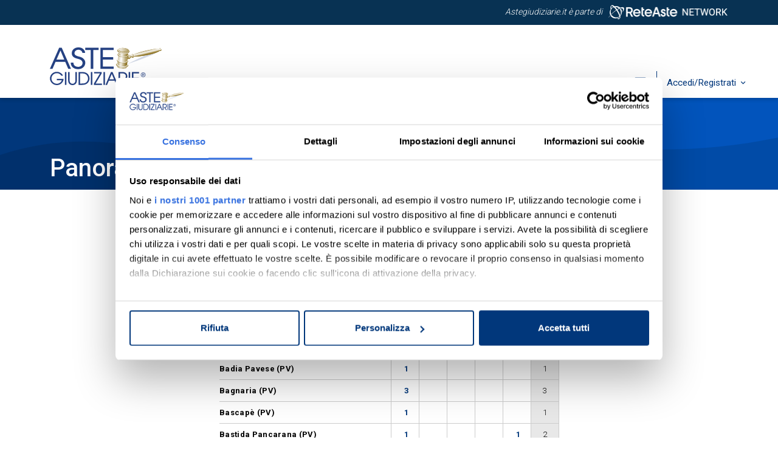

--- FILE ---
content_type: text/html; charset=utf-8
request_url: https://www.astegiudiziarie.it/Riepilogo/Provincia-di-pavia
body_size: 18376
content:
<!DOCTYPE html>
<html lang="it-it" prefix="v: https://vuejs.org">
<head>
    <meta http-equiv="Content-Type" content="text/html; charset=utf-8" />
    <link rel=preconnect href="https://cdnjs.cloudflare.com" />
    <link rel=preconnect href="https://cdn.jsdelivr.net" />

    

    <!-- Required meta tags -->
    <meta name="viewport" content="width=device-width, initial-scale=1">
    <meta name="description" content="Panoramica delle vendite pubblicate - provincia: Pavia" />
        <link rel="canonical" href="https://www.astegiudiziarie.it/panoramica-vendite/provincia-di-pavia" />
        <link rel="icon" type="image/png" href="/assets/images/favicon.png" />



    <!-- Font Roboto -->
    <link rel="preconnect" href="https://fonts.googleapis.com" />
    <link rel="preconnect" href="https://fonts.gstatic.com" crossorigin />
    <link href="https://fonts.googleapis.com/css2?family=Roboto:wght@300;400;500;700&display=swap" rel="stylesheet" media="print" onload="this.media='all'" />

    <!-- Font Playfair -->
    <link rel="preconnect" href="https://fonts.googleapis.com">
    <link rel="preconnect" href="https://fonts.gstatic.com" crossorigin>
    <link href="https://fonts.googleapis.com/css2?family=Playfair:ital,opsz,wght@1,5..1200,700&display=swap" rel="stylesheet" media="print" onload="this.media='all'" >

    <!-- CSS generale -->
    <link href="/assets/css/main.min.css?rf=48125cb6-a211-48bd-a35d-c49840330396" rel="stylesheet" />
    <link href="https://cdn.jsdelivr.net/npm/swiper@9/swiper-bundle.min.css" rel="stylesheet" media="print" onload="this.media='all'" />
    <link href="/assets/css/aos.min.css" rel="stylesheet" />
    
    <!-- Icone Material -->
    <link href="https://fonts.googleapis.com/css2?family=Material+Symbols+Outlined&display=swap" rel="stylesheet" media="print" onload="this.media='all'" />
    <link href="https://fonts.googleapis.com/icon?family=Material+Icons&display=swap" rel="stylesheet" media="print" onload="this.media='all'" />


    <title>Panoramica vendite - provincia Pavia - Aste Giudiziarie Inlinea S.p.A.</title>

    <!-- Google Tag Manager -->
    <script>
     (function(w,d,s,l,i){w[l]=w[l]||[];w[l].push({'gtm.start':
     new Date().getTime(),event:'gtm.js'});var f=d.getElementsByTagName(s)[0],
     j=d.createElement(s),dl=l!='dataLayer'?'&l='+l:'';j.async=true;j.src=
     'https://www.googletagmanager.com/gtm.js?id='+i+dl+ '&gtm_auth=zIik4T5-LqvDWVrFf3dc_A&gtm_preview=env-3&gtm_cookies_win=x';f.parentNode.insertBefore(j,f);
     })(window,document,'script','dataLayer','GTM-TZBMP4H');</script>
    <!-- End Google Tag Manager -->

    
</head>
<body>
    <!-- Google Tag Manager (noscript) -->
    <noscript>
        <iframe src="https://www.googletagmanager.com/ns.html?id=GTM-TZBMP4H&gtm_auth=zIik4T5-LqvDWVrFf3dc_A&gtm_preview=env-3&gtm_cookies_win=x"
                height="0" width="0" style="display:none;visibility:hidden"></iframe>
    </noscript>
    <!-- End Google Tag Manager (noscript) -->

    
<header class="fixed-top">



<div class="topbar d-none d-sm-block text-bg-info">
    <div class="container-md">
        <p class="mb-0 text-center text-xl-end">
            <em>
                Astegiudiziarie.it è parte di<a href="https://www.reteaste.it" title="Reteaste.it" target="_blank">

                    <picture>
                        <source srcset="/assets/images/head_reteastenetwork.webp" type="image/webp">
                        <source srcset="/assets/images/head_reteastenetwork.png" type="image/png">
                        <img src="/assets/images/head_reteastenetwork.png" alt="Rete Aste Network" width="197" height="27">
                    </picture>
                </a>
            </em>
        </p>
    </div>
</div>

    <nav class="navbar navbar-expand-xl navbar-agi " id="navshrink">
        <div class="container-md">
            <button class="navbar-toggler" type="button" data-bs-toggle="offcanvas" data-bs-target="#offcanvasNavbar" aria-controls="offcanvasNavbar"
                    aria-label="Toggle navigation">
            </button>
            <a class="navbar-brand mx-auto" href="https://www.astegiudiziarie.it" title="Home page">
                <img src="/assets/images/logoAsteGiudiziarie.svg" alt="Logo Aste Giudiziarie" width="184" height="62" />
                
            </a>

            <div class="offcanvas offcanvas-start offcanvas-agi text-bg-primary" tabindex="-1" id="offcanvasNavbar">
                <div class="offcanvas-header">
                    <button type="button" class="btn-close" data-bs-dismiss="offcanvas" aria-label="Close"></button>
                </div>
                <div class="offcanvas-body">
                    <ul class="navbar-nav justify-content-end flex-grow-1">
                        <li class="nav-item dropdown">
                            <a class="nav-link dropdown-toggle" href="#" role="button" data-bs-toggle="dropdown" aria-expanded="false">
                                Chi siamo
                            </a>
                            <ul class="dropdown-menu">
                                <li><a class="dropdown-item" href="/la-societa">La società</a></li>
                                <li><a class="dropdown-item" href="/la-storia">La storia</a></li>
                                <li><a class="dropdown-item" href="/innovazione">Innovazione</a></li>
                                <li><a class="dropdown-item" href="/certificazioni-aziendali">Gli accreditamenti</a></li>
                                <li><a class="dropdown-item" href="/partner-istituzionali">Partner istituzionali</a></li>
                                <li><a class="dropdown-item" href="/lavora-con-noi">Lavora con noi</a></li>
                            </ul>
                        </li>

                        <li class="nav-item dropdown">
                            <a class="nav-link dropdown-toggle" href="#" role="button" data-bs-toggle="dropdown" aria-expanded="false">
                                Le Aste Giudiziarie
                            </a>
                            <ul class="dropdown-menu">
                                <li><a class="dropdown-item" href="/che-cosa-sono-le-aste-giudiziarie">Cosa sono</a></li>
                                <li><a class="dropdown-item" href="/come-partecipare-ad-un-asta-giudiziaria">Come partecipare</a></li>
                                <li><a class="dropdown-item" href="/normativa">Normativa</a></li>
                                <li><a class="dropdown-item" href="/guida-al-portale-astegiudiziarie">Guida al portale</a></li>
                                <li><a class="dropdown-item" href="/guida-alle-aste-giudiziarie">Guida alle aste</a></li>
                                <li><a class="dropdown-item" href="/rivista-astegiudiziarie">Periodico Aste Giudiziarie</a></li>
                                
                            </ul>
                        </li>

                        <li class="nav-item dropdown">
                            <a class="nav-link dropdown-toggle" href="#" role="button" data-bs-toggle="dropdown" aria-expanded="false">
                                Servizi per partecipanti
                            </a>
                            <ul class="dropdown-menu">
                                <li><a class="dropdown-item" href="/assistenza-deposito-offerta">Assistenza deposito offerta</a></li>
                                <li><a class="dropdown-item" href="/posta-elettronica-certificata">Posta elettronica certificata</a></li>
                                <li><a class="dropdown-item" href="/firma-digitale">Firma digitale</a></li>
                                <li><a class="dropdown-item" href="/app-astegiudiziarie">App Aste Giudiziarie</a></li>
                                <li><a class="dropdown-item" href="/vendite-dirette">Vendite dirette</a></li>
                                <li><a class="dropdown-item" href="/vetrine-giudiziarie">Vetrine giudiziarie</a></li>
                                <li><a class="dropdown-item" href="/vendite-private">Vendite private</a></li>
                            </ul>
                        </li>

                        <li class="nav-item dropdown">
                            <a class="nav-link dropdown-toggle" href="#" role="button" data-bs-toggle="dropdown" aria-expanded="false">
                                Servizi per professionisti
                            </a>
                            <ul class="dropdown-menu">
                                <li><a class="dropdown-item" href="/pubblicita-legale">Pubblicità legale</a></li>
                                <li><a class="dropdown-item" href="/pubblicita-strategica">Pubblicità strategica</a></li>
                                <li><a class="dropdown-item" href="/piattaforma-per-la-vendita-telematica">Piattaforma per la vendita telematica</a></li>
                                <li><a class="dropdown-item" href="/soggetto-specializzato">Soggetto specializzato</a></li>
                                <li><a class="dropdown-item" href="/software-gestionale">Software gestionale</a></li>
                                <li><a class="dropdown-item" href="/assistenza-pvp">Assistenza PVP</a></li>
                                <li><a class="dropdown-item" href="/modalita-richiesta-servizi">Modalità di richiesta servizi</a></li>
                                <li><a class="dropdown-item" href="/formazione">Formazione</a></li>
                            </ul>
                        </li>

                        <li class="nav-item">
                            <a class="nav-link nav-link-last link-contatti" aria-current="page" href="/contatti" title="Link contatti">
                                <span class="d-lg-none">Contatti</span>
                            </a>
                        </li>
                    </ul>
                </div>
            </div>
            <!-- trigger login desktop -->
            <div class="dropdown d-none d-xl-block logindesktop">
                    <button class="btn btn-accedi dropdown-toggle" type="button" id="dropdownMenu2" data-bs-toggle="dropdown" aria-expanded="false" title="Link Accedi/Registrati">
                        Accedi/Registrati
                    </button>
                    <ul class="dropdown-menu" aria-labelledby="dropdownMenu2">
                        <li><button class="dropdown-item" type="button" data-bs-toggle="modal" data-bs-target="#loginDesktop">Privati</button></li>
                        <li><a class="dropdown-item" href="https://areariservata.astegiudiziarie.it/">Professionisti</a></li>
                    </ul>
            </div>
            <!-- trigger login desktop -->
            <!-- trigger login mobile -->
            <form class="justify-content-end d-xl-none">
                    <button class="btn btn-link btn-loginmobile" type="button" data-bs-toggle="offcanvas" data-bs-target="#preLoginMobile" title="Link Accedi/Registrati"></button>
            </form>
            <!-- trigger login mobile -->

        </div>
    </nav>
</header>



    <!-- login desktop -->
<div class="modal fade" id="loginDesktop" tabindex="-1" aria-labelledby="offcanvasLoginLabelDesktop">
    <div class="modal-dialog modal-dialog-centered">
        <div class="modal-content">
            <div class="modal-header">
                <div class="d-flex flex-column w-100">
                    <div class="p-2 justify-content-end">
                        <button type="button" class="btn-close btn-close-black float-end" data-bs-dismiss="modal" aria-label="Close"></button>
                    </div>
                    <div class="py-2">
                        <p class="h5 offcanvas-title text-center" id="offcanvasLoginLabelDesktop">Accedi o registrati</p>
                    </div>
                </div>
            </div>

            <div class="modal-body mx-4">
                <form class="row g-3" v-on:submit.prevent="login">
                    <input type="hidden" id="redirectUrl" v-model="redirectURL" />
                    <div class="col-12">
                        <div class="input-group">
                            <label for="emailDesktop" class="visually-hidden">Username</label>
                            <input type="email" class="form-control" id="emailDesktop" placeholder="Email" aria-label="Email" aria-describedby="campo-email-desktop" v-model="user.username" />
                            <span class="input-group-text icon-email" id="campo-email-desktop"></span>
                        </div>
                    </div>

                    <div class="col-12">
                        <div class="input-group">
                            <label for="passwordDesktop" class="visually-hidden">Password</label>
                            <input type="password" class="form-control" id="passwordDesktop" ref="password" placeholder="Password" aria-label="Email" aria-describedby="campo-password-desktop" v-model="user.password" />
                            <span class="input-group-text icon-password" id="campo-password-desktop" v-on:mousedown="showPassword" v-on:mouseup="hidePassword"></span>
                        </div>
                    </div>

                    <div class="col-6">
                        <div class="form-check">
                            <input type="checkbox" class="form-check-input" id="resta-connesso-desktop" v-model="user.rememberme">
                            <label class="form-check-label" for="resta-connesso-desktop">Resta connesso</label>
                        </div>
                    </div>

                    <div class="col-6">
                        <p class="text-end"><a href="/user/lostpassword">Recupera password</a></p>
                    </div>

                    <div class="col-12 mb-4">
                        <div class="d-grid">
                            <button type="submit" class="btn btn-primary btn-block">Accedi</button>
                        </div>
                    </div>
                </form>

                <form class="row g-3" v-on:submit.prevent="register">
                    <div class="col-12 mb-4">
                        <p class="text-center">Non sei ancora registrato?</p>

                        <div class="d-grid">
                            <button type="submit" class="btn btn-outline-primary btn-block">Registrati</button>
                        </div>
                    </div>
                </form>

                <div class="col-12">
                    <div class="orDivider"><p>Oppure</p></div>
                </div>

                <div class="col-12">
                    <div class="d-grid mb-2">
                        <a href="/login-by-id-digitale" class="btn btn-light btn-block" role="button">
                            <div class="btnID">
                                <div class="btnID__ico">
                                    <svg version="1.1" id="imgBtnIDDesktop" class="btnID__ico__svg" xmlns="http://www.w3.org/2000/svg" xmlns:xlink="http://www.w3.org/1999/xlink" x="0px" y="0px" viewBox="0 0 147.8 170" style="enable-background:new 0 0 147.8 170;" xml:space="preserve">              
                                    <ellipse class="btnID__ico__svg__yellow" cx="119.6" cy="84.5" rx="28.1" ry="27.9"></ellipse>
                                    <ellipse class="btnID__ico__svg__purple" cx="28.1" cy="84.5" rx="28.1" ry="27.9"></ellipse>
                                    <path class="btnID__ico__svg__green" d="M93.1,58.5c11-11,11-28.8,0-39.8l0,0L74.2,0l-40,39.8l18.9,18.8l0,0l0,0l0,0l0,0 C64.2,69.5,82.1,69.5,93.1,58.5z"></path>
                                    <path class="btnID__ico__svg__red" d="M54.3,110.9c11.1-11.1,29.1-11.2,40.3-0.2l0,0l19.3,19.2L73.4,170l-19.3-19.2l0,0l0,0l0,0l0,0 C43.1,139.8,43.2,121.9,54.3,110.9z"></path>
                                </svg>
                                </div>
                                <div>
                                    Entra con <span>ID</span>
                                </div>
                            </div>
                        </a>
                    </div>
                    <p class="text-center"><a href="/identita-digitale" target="_blank" title="Link cos'è ID?">Cos'è ID?</a></p>
                </div>
            </div>
        </div>
    </div>
</div>
<!-- login desktop -->


<!-- login mobile -->
<div class="offcanvas offcanvas-end offcanvas-agi" tabindex="-1" id="loginMobile" aria-labelledby="offcanvasLoginLabelMobile">
    <div class="offcanvas-header">
        <div class="d-flex flex-column w-100">
            <div>
                <button type="button" class="btn-close btn-close-black float-end" data-bs-dismiss="offcanvas" aria-label="Close"></button>
            </div>
            <div class="py-2">
                <p class="h5 offcanvas-title text-center" id="offcanvasLoginLabelMobile">Accedi o registrati</p>
            </div>
        </div>
    </div>
    <div class="offcanvas-body">
        <form class="row g-3" v-on:submit.prevent="login">
            <div class="col-12">
                <div class="input-group">
                    <label for="emailMobile" class="visually-hidden">Username</label>
                    <input type="email" class="form-control" id="emailMobile" placeholder="Email" aria-label="Email" aria-describedby="campo-email-mobile" v-model="user.username" />
                    <span class="input-group-text icon-email" id="campo-email-mobile"></span>
                </div>
            </div>

            <div class="col-12">
                <div class="input-group">
                    <label for="passwordMobile" class="visually-hidden">password</label>
                    <input type="password" class="form-control" id="passwordMobile" ref="password" placeholder="Password" aria-label="Email" aria-describedby="campo-password-mobile" v-model="user.password">
                    <span class="input-group-text icon-password" id="campo-password-mobile" v-on:touchstart="showPassword" v-on:touchend="hidePassword" v-on:mousedown="showPassword" v-on:mouseup="hidePassword"></span>
                </div>
            </div>

            <div class="col-6">
                <div class="form-check">
                    <input type="checkbox" class="form-check-input" id="resta-connesso-mobile">
                    <label class="form-check-label" for="resta-connesso-mobile">Resta connesso</label>
                </div>
            </div>

            <div class="col-6">
                <p class="text-end"><a href="/user/lostpassword">Recupera password</a></p>
            </div>

            <div class="col-12 mb-4">
                <div class="d-grid">
                    <button type="submit" class="btn btn-primary btn-block">Accedi</button>
                </div>
            </div>
        </form>
        <form class="row g-3" v-on:submit.prevent="register">

            <div class="col-12 mb-4">
                <p class="text-center">Non sei ancora registrato?</p>

                <div class="d-grid">
                    <button type="submit" class="btn btn-outline-primary btn-block">Registrati</button>
                </div>
            </div>
        </form>

        <div class="col-12">
            <div class="orDivider"><p>Oppure</p></div>
        </div>

        <div class="col-12">
            <div class="d-grid mb-2">
                <a class="btn btn-light btn-block" href="/login-by-id-digitale" role="button">
                    <div class="btnID">
                        <div class="btnID__ico">
                            <svg version="1.1" id="imgBtnIDMobile" class="btnID__ico__svg" xmlns="http://www.w3.org/2000/svg" xmlns:xlink="http://www.w3.org/1999/xlink" x="0px" y="0px" viewBox="0 0 147.8 170" style="enable-background:new 0 0 147.8 170;" xml:space="preserve">              
                            <ellipse class="btnID__ico__svg__yellow" cx="119.6" cy="84.5" rx="28.1" ry="27.9"></ellipse>
                            <ellipse class="btnID__ico__svg__purple" cx="28.1" cy="84.5" rx="28.1" ry="27.9"></ellipse>
                            <path class="btnID__ico__svg__green" d="M93.1,58.5c11-11,11-28.8,0-39.8l0,0L74.2,0l-40,39.8l18.9,18.8l0,0l0,0l0,0l0,0 C64.2,69.5,82.1,69.5,93.1,58.5z"></path>
                            <path class="btnID__ico__svg__red" d="M54.3,110.9c11.1-11.1,29.1-11.2,40.3-0.2l0,0l19.3,19.2L73.4,170l-19.3-19.2l0,0l0,0l0,0l0,0 C43.1,139.8,43.2,121.9,54.3,110.9z"></path>
                                </svg>
                        </div>
                        <div>
                            Entra con <span>ID</span>
                        </div>
                    </div>
                </a>
            </div>
            <p class="text-center"><a href="/identita-digitale" target="_blank" title="Link cos'è ID?">Cos'è ID?</a></p>
        </div>

    </div>
</div>
<!-- login mobile -->
<!-- login mobile -->
<div class="offcanvas offcanvas-end offcanvas-agi" tabindex="-1" id="preLoginMobile" aria-labelledby="offcanvasPreLoginLabel">
    <div class="offcanvas-header">
        <div class="d-flex flex-column w-100">
            <div>
                <button type="button" class="btn-close btn-close-black float-end" data-bs-dismiss="offcanvas" aria-label="Close"></button>
            </div>
            <div class="py-2">
                <p class="h5 offcanvas-title text-center" id="offcanvasPreLoginLabel">Accedi</p>
            </div>
        </div>
    </div>
    <div class="offcanvas-body">
        <form class="row g-3">
            <div class="col-12 mb-4">
                <div class="d-grid">
                    <button type="button" class="btn btn-primary btn-block" data-bs-dismiss="#preLoginMobile" data-bs-toggle="offcanvas" data-bs-target="#loginMobile" aria-label="Utenti">Privati</button>
                </div>
            </div>
        </form>
        <form class="row g-3">
            <div class="col-12 mb-4">
                <div class="d-grid">
                    <a href="https://areariservata.astegiudiziarie.it/" target="_blank" class="btn btn-primary btn-block" data-bs-dismiss="#preLoginMobile" aria-label="Professionisti">Professionisti</a>
                </div>
            </div>
        </form>
    </div>
</div>
<!-- login mobile -->


    <button type="button" id="btn-back-to-top" title="Torna su" class="disattivo"></button>

    



<div class="title-page d-flex align-items-end">
    <div class="container-md">
        
        <h1>Panoramica vendite - provincia Pavia</h1>
    </div>
</div>


<section>
    <div class="container-md">
            <table class="table table-header-rotated" id="panoramica">
                <thead>
                    <tr>
                                <!-- First column header is not rotated -->
                                <th scope="col" id="x"><button class="btn btn-lightblue btn-panoramica" id="transpose" type="button">Inverti righe/colonne</button></th>
                                <!-- Following headers are rotated -->
                                <th class="rotate" scope="colgroup" id="col_1">
                                    <div><span>Immobili-Immobile Residenziale</span></div>
                                </th>
                                <th class="rotate" scope="colgroup" id="col_2">
                                    <div><span>Immobili-Immobile Commerciale</span></div>
                                </th>
                                <th class="rotate" scope="colgroup" id="col_3">
                                    <div><span>Immobili-Immobile Industriale</span></div>
                                </th>
                                <th class="rotate" scope="colgroup" id="col_4">
                                    <div><span>Immobili-Impianto Sportivo</span></div>
                                </th>
                                <th class="rotate" scope="colgroup" id="col_5">
                                    <div><span>Immobili-Altra Categoria</span></div>
                                </th>
                                <th class="rotate" scope="colgroup" id="tot">
                                    <div><span><strong>TOTALE</strong></span></div>
                                </th>
                    </tr>
                </thead>
                <tbody>
                        <tr>

                            <th class="row-header" scope="rowgroup" id="row_1"><div><span>Alagna (PV)</span></div></th>

                                                <td headers="row_1 col_1"><a href="?level=2&comune=18001&tipologia=1"><div>2</div></a></td>
                                        <td>&nbsp;</td>
                                        <td>&nbsp;</td>
                                        <td>&nbsp;</td>
                                                <td headers="row_1 col_5"><a href="?level=2&comune=18001&tipologia=5"><div>1</div></a></td>
                                    <td class="gray" headers="row_1 tot">3</td>
                        </tr>
                        <tr>

                            <th class="row-header" scope="rowgroup" id="row_2"><div><span>Arena Po (PV)</span></div></th>

                                                <td headers="row_2 col_1"><a href="?level=2&comune=18005&tipologia=1"><div>1</div></a></td>
                                        <td>&nbsp;</td>
                                        <td>&nbsp;</td>
                                        <td>&nbsp;</td>
                                                <td headers="row_2 col_5"><a href="?level=2&comune=18005&tipologia=5"><div>1</div></a></td>
                                    <td class="gray" headers="row_2 tot">2</td>
                        </tr>
                        <tr>

                            <th class="row-header" scope="rowgroup" id="row_3"><div><span>Badia Pavese (PV)</span></div></th>

                                                <td headers="row_3 col_1"><a href="?level=2&comune=18006&tipologia=1"><div>1</div></a></td>
                                        <td>&nbsp;</td>
                                        <td>&nbsp;</td>
                                        <td>&nbsp;</td>
                                        <td>&nbsp;</td>
                                    <td class="gray" headers="row_3 tot">1</td>
                        </tr>
                        <tr>

                            <th class="row-header" scope="rowgroup" id="row_4"><div><span>Bagnaria (PV)</span></div></th>

                                                <td headers="row_4 col_1"><a href="?level=2&comune=18007&tipologia=1"><div>3</div></a></td>
                                        <td>&nbsp;</td>
                                        <td>&nbsp;</td>
                                        <td>&nbsp;</td>
                                        <td>&nbsp;</td>
                                    <td class="gray" headers="row_4 tot">3</td>
                        </tr>
                        <tr>

                            <th class="row-header" scope="rowgroup" id="row_5"><div><span>Bascapè (PV)</span></div></th>

                                                <td headers="row_5 col_1"><a href="?level=2&comune=18009&tipologia=1"><div>1</div></a></td>
                                        <td>&nbsp;</td>
                                        <td>&nbsp;</td>
                                        <td>&nbsp;</td>
                                        <td>&nbsp;</td>
                                    <td class="gray" headers="row_5 tot">1</td>
                        </tr>
                        <tr>

                            <th class="row-header" scope="rowgroup" id="row_6"><div><span>Bastida Pancarana (PV)</span></div></th>

                                                <td headers="row_6 col_1"><a href="?level=2&comune=18011&tipologia=1"><div>1</div></a></td>
                                        <td>&nbsp;</td>
                                        <td>&nbsp;</td>
                                        <td>&nbsp;</td>
                                                <td headers="row_6 col_5"><a href="?level=2&comune=18011&tipologia=5"><div>1</div></a></td>
                                    <td class="gray" headers="row_6 tot">2</td>
                        </tr>
                        <tr>

                            <th class="row-header" scope="rowgroup" id="row_7"><div><span>Battuda (PV)</span></div></th>

                                                <td headers="row_7 col_1"><a href="?level=2&comune=18012&tipologia=1"><div>1</div></a></td>
                                        <td>&nbsp;</td>
                                        <td>&nbsp;</td>
                                        <td>&nbsp;</td>
                                        <td>&nbsp;</td>
                                    <td class="gray" headers="row_7 tot">1</td>
                        </tr>
                        <tr>

                            <th class="row-header" scope="rowgroup" id="row_8"><div><span>Belgioioso (PV)</span></div></th>

                                                <td headers="row_8 col_1"><a href="?level=2&comune=18013&tipologia=1"><div>2</div></a></td>
                                                <td headers="row_8 col_2"><a href="?level=2&comune=18013&tipologia=2"><div>1</div></a></td>
                                        <td>&nbsp;</td>
                                        <td>&nbsp;</td>
                                                <td headers="row_8 col_5"><a href="?level=2&comune=18013&tipologia=5"><div>1</div></a></td>
                                    <td class="gray" headers="row_8 tot">4</td>
                        </tr>
                        <tr>

                            <th class="row-header" scope="rowgroup" id="row_9"><div><span>Borgo Priolo (PV)</span></div></th>

                                                <td headers="row_9 col_1"><a href="?level=2&comune=18016&tipologia=1"><div>3</div></a></td>
                                        <td>&nbsp;</td>
                                        <td>&nbsp;</td>
                                        <td>&nbsp;</td>
                                        <td>&nbsp;</td>
                                    <td class="gray" headers="row_9 tot">3</td>
                        </tr>
                        <tr>

                            <th class="row-header" scope="rowgroup" id="row_10"><div><span>Borgo San Siro (PV)</span></div></th>

                                                <td headers="row_10 col_1"><a href="?level=2&comune=18018&tipologia=1"><div>2</div></a></td>
                                        <td>&nbsp;</td>
                                        <td>&nbsp;</td>
                                        <td>&nbsp;</td>
                                        <td>&nbsp;</td>
                                    <td class="gray" headers="row_10 tot">2</td>
                        </tr>
                        <tr>

                            <th class="row-header" scope="rowgroup" id="row_11"><div><span>Borgoratto Mormorolo (PV)</span></div></th>

                                                <td headers="row_11 col_1"><a href="?level=2&comune=18017&tipologia=1"><div>1</div></a></td>
                                        <td>&nbsp;</td>
                                        <td>&nbsp;</td>
                                        <td>&nbsp;</td>
                                                <td headers="row_11 col_5"><a href="?level=2&comune=18017&tipologia=5"><div>9</div></a></td>
                                    <td class="gray" headers="row_11 tot">10</td>
                        </tr>
                        <tr>

                            <th class="row-header" scope="rowgroup" id="row_12"><div><span>Breme (PV)</span></div></th>

                                                <td headers="row_12 col_1"><a href="?level=2&comune=18022&tipologia=1"><div>2</div></a></td>
                                        <td>&nbsp;</td>
                                        <td>&nbsp;</td>
                                        <td>&nbsp;</td>
                                        <td>&nbsp;</td>
                                    <td class="gray" headers="row_12 tot">2</td>
                        </tr>
                        <tr>

                            <th class="row-header" scope="rowgroup" id="row_13"><div><span>Bressana Bottarone (PV)</span></div></th>

                                                <td headers="row_13 col_1"><a href="?level=2&comune=18023&tipologia=1"><div>4</div></a></td>
                                        <td>&nbsp;</td>
                                        <td>&nbsp;</td>
                                        <td>&nbsp;</td>
                                        <td>&nbsp;</td>
                                    <td class="gray" headers="row_13 tot">4</td>
                        </tr>
                        <tr>

                            <th class="row-header" scope="rowgroup" id="row_14"><div><span>Broni (PV)</span></div></th>

                                                <td headers="row_14 col_1"><a href="?level=2&comune=18024&tipologia=1"><div>1</div></a></td>
                                                <td headers="row_14 col_2"><a href="?level=2&comune=18024&tipologia=2"><div>1</div></a></td>
                                        <td>&nbsp;</td>
                                                <td headers="row_14 col_4"><a href="?level=2&comune=18024&tipologia=4"><div>1</div></a></td>
                                                <td headers="row_14 col_5"><a href="?level=2&comune=18024&tipologia=5"><div>1</div></a></td>
                                    <td class="gray" headers="row_14 tot">4</td>
                        </tr>
                        <tr>

                            <th class="row-header" scope="rowgroup" id="row_15"><div><span>Campospinoso (PV)</span></div></th>

                                        <td>&nbsp;</td>
                                                <td headers="row_15 col_2"><a href="?level=2&comune=18026&tipologia=2"><div>1</div></a></td>
                                        <td>&nbsp;</td>
                                        <td>&nbsp;</td>
                                        <td>&nbsp;</td>
                                    <td class="gray" headers="row_15 tot">1</td>
                        </tr>
                        <tr>

                            <th class="row-header" scope="rowgroup" id="row_16"><div><span>Candia Lomellina (PV)</span></div></th>

                                                <td headers="row_16 col_1"><a href="?level=2&comune=18027&tipologia=1"><div>2</div></a></td>
                                        <td>&nbsp;</td>
                                        <td>&nbsp;</td>
                                        <td>&nbsp;</td>
                                                <td headers="row_16 col_5"><a href="?level=2&comune=18027&tipologia=5"><div>1</div></a></td>
                                    <td class="gray" headers="row_16 tot">3</td>
                        </tr>
                        <tr>

                            <th class="row-header" scope="rowgroup" id="row_17"><div><span>Canneto Pavese (PV)</span></div></th>

                                        <td>&nbsp;</td>
                                        <td>&nbsp;</td>
                                                <td headers="row_17 col_3"><a href="?level=2&comune=18029&tipologia=3"><div>1</div></a></td>
                                        <td>&nbsp;</td>
                                        <td>&nbsp;</td>
                                    <td class="gray" headers="row_17 tot">1</td>
                        </tr>
                        <tr>

                            <th class="row-header" scope="rowgroup" id="row_18"><div><span>Casatisma (PV)</span></div></th>

                                                <td headers="row_18 col_1"><a href="?level=2&comune=18032&tipologia=1"><div>2</div></a></td>
                                        <td>&nbsp;</td>
                                        <td>&nbsp;</td>
                                        <td>&nbsp;</td>
                                        <td>&nbsp;</td>
                                    <td class="gray" headers="row_18 tot">2</td>
                        </tr>
                        <tr>

                            <th class="row-header" scope="rowgroup" id="row_19"><div><span>Casei Gerola (PV)</span></div></th>

                                                <td headers="row_19 col_1"><a href="?level=2&comune=18033&tipologia=1"><div>4</div></a></td>
                                                <td headers="row_19 col_2"><a href="?level=2&comune=18033&tipologia=2"><div>1</div></a></td>
                                        <td>&nbsp;</td>
                                        <td>&nbsp;</td>
                                                <td headers="row_19 col_5"><a href="?level=2&comune=18033&tipologia=5"><div>1</div></a></td>
                                    <td class="gray" headers="row_19 tot">6</td>
                        </tr>
                        <tr>

                            <th class="row-header" scope="rowgroup" id="row_20"><div><span>Casorate Primo (PV)</span></div></th>

                                                <td headers="row_20 col_1"><a href="?level=2&comune=18034&tipologia=1"><div>1</div></a></td>
                                        <td>&nbsp;</td>
                                        <td>&nbsp;</td>
                                        <td>&nbsp;</td>
                                                <td headers="row_20 col_5"><a href="?level=2&comune=18034&tipologia=5"><div>1</div></a></td>
                                    <td class="gray" headers="row_20 tot">2</td>
                        </tr>
                        <tr>

                            <th class="row-header" scope="rowgroup" id="row_21"><div><span>Cassolnovo (PV)</span></div></th>

                                                <td headers="row_21 col_1"><a href="?level=2&comune=18035&tipologia=1"><div>2</div></a></td>
                                        <td>&nbsp;</td>
                                        <td>&nbsp;</td>
                                        <td>&nbsp;</td>
                                        <td>&nbsp;</td>
                                    <td class="gray" headers="row_21 tot">2</td>
                        </tr>
                        <tr>

                            <th class="row-header" scope="rowgroup" id="row_22"><div><span>Castana (PV)</span></div></th>

                                                <td headers="row_22 col_1"><a href="?level=2&comune=18036&tipologia=1"><div>1</div></a></td>
                                        <td>&nbsp;</td>
                                        <td>&nbsp;</td>
                                        <td>&nbsp;</td>
                                        <td>&nbsp;</td>
                                    <td class="gray" headers="row_22 tot">1</td>
                        </tr>
                        <tr>

                            <th class="row-header" scope="rowgroup" id="row_23"><div><span>Casteggio (PV)</span></div></th>

                                        <td>&nbsp;</td>
                                        <td>&nbsp;</td>
                                        <td>&nbsp;</td>
                                        <td>&nbsp;</td>
                                                <td headers="row_23 col_5"><a href="?level=2&comune=18037&tipologia=5"><div>3</div></a></td>
                                    <td class="gray" headers="row_23 tot">3</td>
                        </tr>
                        <tr>

                            <th class="row-header" scope="rowgroup" id="row_24"><div><span>Castello d'Agogna (PV)</span></div></th>

                                                <td headers="row_24 col_1"><a href="?level=2&comune=18039&tipologia=1"><div>1</div></a></td>
                                        <td>&nbsp;</td>
                                        <td>&nbsp;</td>
                                        <td>&nbsp;</td>
                                        <td>&nbsp;</td>
                                    <td class="gray" headers="row_24 tot">1</td>
                        </tr>
                        <tr>

                            <th class="row-header" scope="rowgroup" id="row_25"><div><span>Castelnovetto (PV)</span></div></th>

                                                <td headers="row_25 col_1"><a href="?level=2&comune=18040&tipologia=1"><div>1</div></a></td>
                                        <td>&nbsp;</td>
                                        <td>&nbsp;</td>
                                        <td>&nbsp;</td>
                                        <td>&nbsp;</td>
                                    <td class="gray" headers="row_25 tot">1</td>
                        </tr>
                        <tr>

                            <th class="row-header" scope="rowgroup" id="row_26"><div><span>Cava Manara (PV)</span></div></th>

                                                <td headers="row_26 col_1"><a href="?level=2&comune=18041&tipologia=1"><div>2</div></a></td>
                                        <td>&nbsp;</td>
                                        <td>&nbsp;</td>
                                        <td>&nbsp;</td>
                                                <td headers="row_26 col_5"><a href="?level=2&comune=18041&tipologia=5"><div>12</div></a></td>
                                    <td class="gray" headers="row_26 tot">14</td>
                        </tr>
                        <tr>

                            <th class="row-header" scope="rowgroup" id="row_27"><div><span>Ceranova (PV)</span></div></th>

                                                <td headers="row_27 col_1"><a href="?level=2&comune=18043&tipologia=1"><div>2</div></a></td>
                                        <td>&nbsp;</td>
                                        <td>&nbsp;</td>
                                        <td>&nbsp;</td>
                                                <td headers="row_27 col_5"><a href="?level=2&comune=18043&tipologia=5"><div>5</div></a></td>
                                    <td class="gray" headers="row_27 tot">7</td>
                        </tr>
                        <tr>

                            <th class="row-header" scope="rowgroup" id="row_28"><div><span>Certosa di Pavia (PV)</span></div></th>

                                                <td headers="row_28 col_1"><a href="?level=2&comune=18046&tipologia=1"><div>3</div></a></td>
                                        <td>&nbsp;</td>
                                        <td>&nbsp;</td>
                                        <td>&nbsp;</td>
                                        <td>&nbsp;</td>
                                    <td class="gray" headers="row_28 tot">3</td>
                        </tr>
                        <tr>

                            <th class="row-header" scope="rowgroup" id="row_29"><div><span>Cervesina (PV)</span></div></th>

                                                <td headers="row_29 col_1"><a href="?level=2&comune=18047&tipologia=1"><div>2</div></a></td>
                                        <td>&nbsp;</td>
                                        <td>&nbsp;</td>
                                        <td>&nbsp;</td>
                                        <td>&nbsp;</td>
                                    <td class="gray" headers="row_29 tot">2</td>
                        </tr>
                        <tr>

                            <th class="row-header" scope="rowgroup" id="row_30"><div><span>Chignolo Po (PV)</span></div></th>

                                                <td headers="row_30 col_1"><a href="?level=2&comune=18048&tipologia=1"><div>5</div></a></td>
                                                <td headers="row_30 col_2"><a href="?level=2&comune=18048&tipologia=2"><div>1</div></a></td>
                                        <td>&nbsp;</td>
                                        <td>&nbsp;</td>
                                                <td headers="row_30 col_5"><a href="?level=2&comune=18048&tipologia=5"><div>3</div></a></td>
                                    <td class="gray" headers="row_30 tot">9</td>
                        </tr>
                        <tr>

                            <th class="row-header" scope="rowgroup" id="row_31"><div><span>Cilavegna (PV)</span></div></th>

                                                <td headers="row_31 col_1"><a href="?level=2&comune=18050&tipologia=1"><div>6</div></a></td>
                                                <td headers="row_31 col_2"><a href="?level=2&comune=18050&tipologia=2"><div>2</div></a></td>
                                        <td>&nbsp;</td>
                                        <td>&nbsp;</td>
                                        <td>&nbsp;</td>
                                    <td class="gray" headers="row_31 tot">8</td>
                        </tr>
                        <tr>

                            <th class="row-header" scope="rowgroup" id="row_32"><div><span>Codevilla (PV)</span></div></th>

                                        <td>&nbsp;</td>
                                        <td>&nbsp;</td>
                                        <td>&nbsp;</td>
                                        <td>&nbsp;</td>
                                                <td headers="row_32 col_5"><a href="?level=2&comune=18051&tipologia=5"><div>2</div></a></td>
                                    <td class="gray" headers="row_32 tot">2</td>
                        </tr>
                        <tr>

                            <th class="row-header" scope="rowgroup" id="row_33"><div><span>Colli Verdi (PV)</span></div></th>

                                        <td>&nbsp;</td>
                                        <td>&nbsp;</td>
                                        <td>&nbsp;</td>
                                        <td>&nbsp;</td>
                                                <td headers="row_33 col_5"><a href="?level=2&comune=107059&tipologia=5"><div>1</div></a></td>
                                    <td class="gray" headers="row_33 tot">1</td>
                        </tr>
                        <tr>

                            <th class="row-header" scope="rowgroup" id="row_34"><div><span>Confienza (PV)</span></div></th>

                                                <td headers="row_34 col_1"><a href="?level=2&comune=18052&tipologia=1"><div>3</div></a></td>
                                        <td>&nbsp;</td>
                                        <td>&nbsp;</td>
                                        <td>&nbsp;</td>
                                        <td>&nbsp;</td>
                                    <td class="gray" headers="row_34 tot">3</td>
                        </tr>
                        <tr>

                            <th class="row-header" scope="rowgroup" id="row_35"><div><span>Corana (PV)</span></div></th>

                                                <td headers="row_35 col_1"><a href="?level=2&comune=18054&tipologia=1"><div>3</div></a></td>
                                        <td>&nbsp;</td>
                                        <td>&nbsp;</td>
                                        <td>&nbsp;</td>
                                        <td>&nbsp;</td>
                                    <td class="gray" headers="row_35 tot">3</td>
                        </tr>
                        <tr>

                            <th class="row-header" scope="rowgroup" id="row_36"><div><span>Cornale e Bastida (PV)</span></div></th>

                                                <td headers="row_36 col_1"><a href="?level=2&comune=107115&tipologia=1"><div>1</div></a></td>
                                        <td>&nbsp;</td>
                                        <td>&nbsp;</td>
                                        <td>&nbsp;</td>
                                                <td headers="row_36 col_5"><a href="?level=2&comune=107115&tipologia=5"><div>1</div></a></td>
                                    <td class="gray" headers="row_36 tot">2</td>
                        </tr>
                        <tr>

                            <th class="row-header" scope="rowgroup" id="row_37"><div><span>Corvino San Quirico (PV)</span></div></th>

                                                <td headers="row_37 col_1"><a href="?level=2&comune=18057&tipologia=1"><div>1</div></a></td>
                                        <td>&nbsp;</td>
                                        <td>&nbsp;</td>
                                        <td>&nbsp;</td>
                                        <td>&nbsp;</td>
                                    <td class="gray" headers="row_37 tot">1</td>
                        </tr>
                        <tr>

                            <th class="row-header" scope="rowgroup" id="row_38"><div><span>Costa de' Nobili (PV)</span></div></th>

                                                <td headers="row_38 col_1"><a href="?level=2&comune=18058&tipologia=1"><div>2</div></a></td>
                                        <td>&nbsp;</td>
                                        <td>&nbsp;</td>
                                        <td>&nbsp;</td>
                                        <td>&nbsp;</td>
                                    <td class="gray" headers="row_38 tot">2</td>
                        </tr>
                        <tr>

                            <th class="row-header" scope="rowgroup" id="row_39"><div><span>Cozzo (PV)</span></div></th>

                                                <td headers="row_39 col_1"><a href="?level=2&comune=18059&tipologia=1"><div>3</div></a></td>
                                        <td>&nbsp;</td>
                                        <td>&nbsp;</td>
                                        <td>&nbsp;</td>
                                        <td>&nbsp;</td>
                                    <td class="gray" headers="row_39 tot">3</td>
                        </tr>
                        <tr>

                            <th class="row-header" scope="rowgroup" id="row_40"><div><span>Cura Carpignano (PV)</span></div></th>

                                                <td headers="row_40 col_1"><a href="?level=2&comune=18060&tipologia=1"><div>1</div></a></td>
                                                <td headers="row_40 col_2"><a href="?level=2&comune=18060&tipologia=2"><div>1</div></a></td>
                                        <td>&nbsp;</td>
                                        <td>&nbsp;</td>
                                                <td headers="row_40 col_5"><a href="?level=2&comune=18060&tipologia=5"><div>1</div></a></td>
                                    <td class="gray" headers="row_40 tot">3</td>
                        </tr>
                        <tr>

                            <th class="row-header" scope="rowgroup" id="row_41"><div><span>Dorno (PV)</span></div></th>

                                                <td headers="row_41 col_1"><a href="?level=2&comune=18061&tipologia=1"><div>5</div></a></td>
                                        <td>&nbsp;</td>
                                        <td>&nbsp;</td>
                                        <td>&nbsp;</td>
                                                <td headers="row_41 col_5"><a href="?level=2&comune=18061&tipologia=5"><div>1</div></a></td>
                                    <td class="gray" headers="row_41 tot">6</td>
                        </tr>
                        <tr>

                            <th class="row-header" scope="rowgroup" id="row_42"><div><span>Ferrera Erbognone (PV)</span></div></th>

                                                <td headers="row_42 col_1"><a href="?level=2&comune=18062&tipologia=1"><div>5</div></a></td>
                                        <td>&nbsp;</td>
                                        <td>&nbsp;</td>
                                        <td>&nbsp;</td>
                                        <td>&nbsp;</td>
                                    <td class="gray" headers="row_42 tot">5</td>
                        </tr>
                        <tr>

                            <th class="row-header" scope="rowgroup" id="row_43"><div><span>Filighera (PV)</span></div></th>

                                                <td headers="row_43 col_1"><a href="?level=2&comune=18063&tipologia=1"><div>1</div></a></td>
                                        <td>&nbsp;</td>
                                        <td>&nbsp;</td>
                                        <td>&nbsp;</td>
                                        <td>&nbsp;</td>
                                    <td class="gray" headers="row_43 tot">1</td>
                        </tr>
                        <tr>

                            <th class="row-header" scope="rowgroup" id="row_44"><div><span>Fortunago (PV)</span></div></th>

                                                <td headers="row_44 col_1"><a href="?level=2&comune=18064&tipologia=1"><div>1</div></a></td>
                                                <td headers="row_44 col_2"><a href="?level=2&comune=18064&tipologia=2"><div>1</div></a></td>
                                        <td>&nbsp;</td>
                                        <td>&nbsp;</td>
                                                <td headers="row_44 col_5"><a href="?level=2&comune=18064&tipologia=5"><div>1</div></a></td>
                                    <td class="gray" headers="row_44 tot">3</td>
                        </tr>
                        <tr>

                            <th class="row-header" scope="rowgroup" id="row_45"><div><span>Frascarolo (PV)</span></div></th>

                                                <td headers="row_45 col_1"><a href="?level=2&comune=18065&tipologia=1"><div>3</div></a></td>
                                        <td>&nbsp;</td>
                                        <td>&nbsp;</td>
                                        <td>&nbsp;</td>
                                        <td>&nbsp;</td>
                                    <td class="gray" headers="row_45 tot">3</td>
                        </tr>
                        <tr>

                            <th class="row-header" scope="rowgroup" id="row_46"><div><span>Galliavola (PV)</span></div></th>

                                                <td headers="row_46 col_1"><a href="?level=2&comune=18066&tipologia=1"><div>1</div></a></td>
                                        <td>&nbsp;</td>
                                        <td>&nbsp;</td>
                                        <td>&nbsp;</td>
                                        <td>&nbsp;</td>
                                    <td class="gray" headers="row_46 tot">1</td>
                        </tr>
                        <tr>

                            <th class="row-header" scope="rowgroup" id="row_47"><div><span>Gambolò (PV)</span></div></th>

                                                <td headers="row_47 col_1"><a href="?level=2&comune=18068&tipologia=1"><div>11</div></a></td>
                                        <td>&nbsp;</td>
                                        <td>&nbsp;</td>
                                        <td>&nbsp;</td>
                                                <td headers="row_47 col_5"><a href="?level=2&comune=18068&tipologia=5"><div>1</div></a></td>
                                    <td class="gray" headers="row_47 tot">12</td>
                        </tr>
                        <tr>

                            <th class="row-header" scope="rowgroup" id="row_48"><div><span>Garlasco (PV)</span></div></th>

                                                <td headers="row_48 col_1"><a href="?level=2&comune=18069&tipologia=1"><div>1</div></a></td>
                                        <td>&nbsp;</td>
                                        <td>&nbsp;</td>
                                        <td>&nbsp;</td>
                                                <td headers="row_48 col_5"><a href="?level=2&comune=18069&tipologia=5"><div>1</div></a></td>
                                    <td class="gray" headers="row_48 tot">2</td>
                        </tr>
                        <tr>

                            <th class="row-header" scope="rowgroup" id="row_49"><div><span>Gerenzago (PV)</span></div></th>

                                                <td headers="row_49 col_1"><a href="?level=2&comune=18071&tipologia=1"><div>1</div></a></td>
                                        <td>&nbsp;</td>
                                        <td>&nbsp;</td>
                                        <td>&nbsp;</td>
                                        <td>&nbsp;</td>
                                    <td class="gray" headers="row_49 tot">1</td>
                        </tr>
                        <tr>

                            <th class="row-header" scope="rowgroup" id="row_50"><div><span>Godiasco Salice Terme (PV)</span></div></th>

                                                <td headers="row_50 col_1"><a href="?level=2&comune=18073&tipologia=1"><div>3</div></a></td>
                                        <td>&nbsp;</td>
                                        <td>&nbsp;</td>
                                        <td>&nbsp;</td>
                                                <td headers="row_50 col_5"><a href="?level=2&comune=18073&tipologia=5"><div>2</div></a></td>
                                    <td class="gray" headers="row_50 tot">5</td>
                        </tr>
                        <tr>

                            <th class="row-header" scope="rowgroup" id="row_51"><div><span>Gravellona Lomellina (PV)</span></div></th>

                                                <td headers="row_51 col_1"><a href="?level=2&comune=18075&tipologia=1"><div>1</div></a></td>
                                        <td>&nbsp;</td>
                                        <td>&nbsp;</td>
                                        <td>&nbsp;</td>
                                        <td>&nbsp;</td>
                                    <td class="gray" headers="row_51 tot">1</td>
                        </tr>
                        <tr>

                            <th class="row-header" scope="rowgroup" id="row_52"><div><span>Gropello Cairoli (PV)</span></div></th>

                                                <td headers="row_52 col_1"><a href="?level=2&comune=18076&tipologia=1"><div>2</div></a></td>
                                        <td>&nbsp;</td>
                                        <td>&nbsp;</td>
                                        <td>&nbsp;</td>
                                                <td headers="row_52 col_5"><a href="?level=2&comune=18076&tipologia=5"><div>1</div></a></td>
                                    <td class="gray" headers="row_52 tot">3</td>
                        </tr>
                        <tr>

                            <th class="row-header" scope="rowgroup" id="row_53"><div><span>Inverno e Monteleone (PV)</span></div></th>

                                                <td headers="row_53 col_1"><a href="?level=2&comune=18077&tipologia=1"><div>2</div></a></td>
                                        <td>&nbsp;</td>
                                        <td>&nbsp;</td>
                                        <td>&nbsp;</td>
                                        <td>&nbsp;</td>
                                    <td class="gray" headers="row_53 tot">2</td>
                        </tr>
                        <tr>

                            <th class="row-header" scope="rowgroup" id="row_54"><div><span>Landriano (PV)</span></div></th>

                                                <td headers="row_54 col_1"><a href="?level=2&comune=18078&tipologia=1"><div>1</div></a></td>
                                        <td>&nbsp;</td>
                                        <td>&nbsp;</td>
                                        <td>&nbsp;</td>
                                        <td>&nbsp;</td>
                                    <td class="gray" headers="row_54 tot">1</td>
                        </tr>
                        <tr>

                            <th class="row-header" scope="rowgroup" id="row_55"><div><span>Langosco (PV)</span></div></th>

                                                <td headers="row_55 col_1"><a href="?level=2&comune=18079&tipologia=1"><div>2</div></a></td>
                                        <td>&nbsp;</td>
                                        <td>&nbsp;</td>
                                        <td>&nbsp;</td>
                                        <td>&nbsp;</td>
                                    <td class="gray" headers="row_55 tot">2</td>
                        </tr>
                        <tr>

                            <th class="row-header" scope="rowgroup" id="row_56"><div><span>Lardirago (PV)</span></div></th>

                                                <td headers="row_56 col_1"><a href="?level=2&comune=18080&tipologia=1"><div>1</div></a></td>
                                        <td>&nbsp;</td>
                                        <td>&nbsp;</td>
                                        <td>&nbsp;</td>
                                        <td>&nbsp;</td>
                                    <td class="gray" headers="row_56 tot">1</td>
                        </tr>
                        <tr>

                            <th class="row-header" scope="rowgroup" id="row_57"><div><span>Linarolo (PV)</span></div></th>

                                        <td>&nbsp;</td>
                                        <td>&nbsp;</td>
                                        <td>&nbsp;</td>
                                        <td>&nbsp;</td>
                                                <td headers="row_57 col_5"><a href="?level=2&comune=18081&tipologia=5"><div>3</div></a></td>
                                    <td class="gray" headers="row_57 tot">3</td>
                        </tr>
                        <tr>

                            <th class="row-header" scope="rowgroup" id="row_58"><div><span>Lomello (PV)</span></div></th>

                                                <td headers="row_58 col_1"><a href="?level=2&comune=18083&tipologia=1"><div>1</div></a></td>
                                                <td headers="row_58 col_2"><a href="?level=2&comune=18083&tipologia=2"><div>1</div></a></td>
                                        <td>&nbsp;</td>
                                        <td>&nbsp;</td>
                                        <td>&nbsp;</td>
                                    <td class="gray" headers="row_58 tot">2</td>
                        </tr>
                        <tr>

                            <th class="row-header" scope="rowgroup" id="row_59"><div><span>Lungavilla (PV)</span></div></th>

                                                <td headers="row_59 col_1"><a href="?level=2&comune=18084&tipologia=1"><div>2</div></a></td>
                                        <td>&nbsp;</td>
                                        <td>&nbsp;</td>
                                        <td>&nbsp;</td>
                                        <td>&nbsp;</td>
                                    <td class="gray" headers="row_59 tot">2</td>
                        </tr>
                        <tr>

                            <th class="row-header" scope="rowgroup" id="row_60"><div><span>Magherno (PV)</span></div></th>

                                                <td headers="row_60 col_1"><a href="?level=2&comune=18085&tipologia=1"><div>1</div></a></td>
                                        <td>&nbsp;</td>
                                        <td>&nbsp;</td>
                                        <td>&nbsp;</td>
                                        <td>&nbsp;</td>
                                    <td class="gray" headers="row_60 tot">1</td>
                        </tr>
                        <tr>

                            <th class="row-header" scope="rowgroup" id="row_61"><div><span>Marcignago (PV)</span></div></th>

                                                <td headers="row_61 col_1"><a href="?level=2&comune=18086&tipologia=1"><div>2</div></a></td>
                                        <td>&nbsp;</td>
                                        <td>&nbsp;</td>
                                        <td>&nbsp;</td>
                                        <td>&nbsp;</td>
                                    <td class="gray" headers="row_61 tot">2</td>
                        </tr>
                        <tr>

                            <th class="row-header" scope="rowgroup" id="row_62"><div><span>Mede (PV)</span></div></th>

                                                <td headers="row_62 col_1"><a href="?level=2&comune=18088&tipologia=1"><div>4</div></a></td>
                                        <td>&nbsp;</td>
                                                <td headers="row_62 col_3"><a href="?level=2&comune=18088&tipologia=3"><div>1</div></a></td>
                                        <td>&nbsp;</td>
                                        <td>&nbsp;</td>
                                    <td class="gray" headers="row_62 tot">5</td>
                        </tr>
                        <tr>

                            <th class="row-header" scope="rowgroup" id="row_63"><div><span>Menconico (PV)</span></div></th>

                                                <td headers="row_63 col_1"><a href="?level=2&comune=18089&tipologia=1"><div>2</div></a></td>
                                        <td>&nbsp;</td>
                                        <td>&nbsp;</td>
                                        <td>&nbsp;</td>
                                        <td>&nbsp;</td>
                                    <td class="gray" headers="row_63 tot">2</td>
                        </tr>
                        <tr>

                            <th class="row-header" scope="rowgroup" id="row_64"><div><span>Mezzanino (PV)</span></div></th>

                                                <td headers="row_64 col_1"><a href="?level=2&comune=18092&tipologia=1"><div>1</div></a></td>
                                        <td>&nbsp;</td>
                                        <td>&nbsp;</td>
                                        <td>&nbsp;</td>
                                        <td>&nbsp;</td>
                                    <td class="gray" headers="row_64 tot">1</td>
                        </tr>
                        <tr>

                            <th class="row-header" scope="rowgroup" id="row_65"><div><span>Montescano (PV)</span></div></th>

                                                <td headers="row_65 col_1"><a href="?level=2&comune=18097&tipologia=1"><div>1</div></a></td>
                                        <td>&nbsp;</td>
                                        <td>&nbsp;</td>
                                        <td>&nbsp;</td>
                                                <td headers="row_65 col_5"><a href="?level=2&comune=18097&tipologia=5"><div>1</div></a></td>
                                    <td class="gray" headers="row_65 tot">2</td>
                        </tr>
                        <tr>

                            <th class="row-header" scope="rowgroup" id="row_66"><div><span>Montesegale (PV)</span></div></th>

                                        <td>&nbsp;</td>
                                        <td>&nbsp;</td>
                                        <td>&nbsp;</td>
                                        <td>&nbsp;</td>
                                                <td headers="row_66 col_5"><a href="?level=2&comune=18098&tipologia=5"><div>1</div></a></td>
                                    <td class="gray" headers="row_66 tot">1</td>
                        </tr>
                        <tr>

                            <th class="row-header" scope="rowgroup" id="row_67"><div><span>Montù Beccaria (PV)</span></div></th>

                                                <td headers="row_67 col_1"><a href="?level=2&comune=18100&tipologia=1"><div>1</div></a></td>
                                        <td>&nbsp;</td>
                                        <td>&nbsp;</td>
                                        <td>&nbsp;</td>
                                        <td>&nbsp;</td>
                                    <td class="gray" headers="row_67 tot">1</td>
                        </tr>
                        <tr>

                            <th class="row-header" scope="rowgroup" id="row_68"><div><span>Mornico Losana (PV)</span></div></th>

                                        <td>&nbsp;</td>
                                        <td>&nbsp;</td>
                                        <td>&nbsp;</td>
                                        <td>&nbsp;</td>
                                                <td headers="row_68 col_5"><a href="?level=2&comune=18101&tipologia=5"><div>2</div></a></td>
                                    <td class="gray" headers="row_68 tot">2</td>
                        </tr>
                        <tr>

                            <th class="row-header" scope="rowgroup" id="row_69"><div><span>Mortara (PV)</span></div></th>

                                                <td headers="row_69 col_1"><a href="?level=2&comune=18102&tipologia=1"><div>10</div></a></td>
                                                <td headers="row_69 col_2"><a href="?level=2&comune=18102&tipologia=2"><div>2</div></a></td>
                                        <td>&nbsp;</td>
                                        <td>&nbsp;</td>
                                                <td headers="row_69 col_5"><a href="?level=2&comune=18102&tipologia=5"><div>1</div></a></td>
                                    <td class="gray" headers="row_69 tot">13</td>
                        </tr>
                        <tr>

                            <th class="row-header" scope="rowgroup" id="row_70"><div><span>Olevano di Lomellina (PV)</span></div></th>

                                                <td headers="row_70 col_1"><a href="?level=2&comune=18104&tipologia=1"><div>1</div></a></td>
                                        <td>&nbsp;</td>
                                        <td>&nbsp;</td>
                                        <td>&nbsp;</td>
                                        <td>&nbsp;</td>
                                    <td class="gray" headers="row_70 tot">1</td>
                        </tr>
                        <tr>

                            <th class="row-header" scope="rowgroup" id="row_71"><div><span>Ottobiano (PV)</span></div></th>

                                                <td headers="row_71 col_1"><a href="?level=2&comune=18106&tipologia=1"><div>3</div></a></td>
                                                <td headers="row_71 col_2"><a href="?level=2&comune=18106&tipologia=2"><div>1</div></a></td>
                                        <td>&nbsp;</td>
                                        <td>&nbsp;</td>
                                        <td>&nbsp;</td>
                                    <td class="gray" headers="row_71 tot">4</td>
                        </tr>
                        <tr>

                            <th class="row-header" scope="rowgroup" id="row_72"><div><span>Palestro (PV)</span></div></th>

                                                <td headers="row_72 col_1"><a href="?level=2&comune=18107&tipologia=1"><div>7</div></a></td>
                                        <td>&nbsp;</td>
                                        <td>&nbsp;</td>
                                        <td>&nbsp;</td>
                                        <td>&nbsp;</td>
                                    <td class="gray" headers="row_72 tot">7</td>
                        </tr>
                        <tr>

                            <th class="row-header" scope="rowgroup" id="row_73"><div><span>Pancarana (PV)</span></div></th>

                                                <td headers="row_73 col_1"><a href="?level=2&comune=18108&tipologia=1"><div>1</div></a></td>
                                        <td>&nbsp;</td>
                                        <td>&nbsp;</td>
                                        <td>&nbsp;</td>
                                        <td>&nbsp;</td>
                                    <td class="gray" headers="row_73 tot">1</td>
                        </tr>
                        <tr>

                            <th class="row-header" scope="rowgroup" id="row_74"><div><span>Parona (PV)</span></div></th>

                                        <td>&nbsp;</td>
                                        <td>&nbsp;</td>
                                        <td>&nbsp;</td>
                                        <td>&nbsp;</td>
                                                <td headers="row_74 col_5"><a href="?level=2&comune=18109&tipologia=5"><div>3</div></a></td>
                                    <td class="gray" headers="row_74 tot">3</td>
                        </tr>
                        <tr>

                            <th class="row-header" scope="rowgroup" id="row_75"><div><span>Pavia (PV)</span></div></th>

                                                <td headers="row_75 col_1"><a href="?level=2&comune=18110&tipologia=1"><div>3</div></a></td>
                                        <td>&nbsp;</td>
                                        <td>&nbsp;</td>
                                        <td>&nbsp;</td>
                                                <td headers="row_75 col_5"><a href="?level=2&comune=18110&tipologia=5"><div>10</div></a></td>
                                    <td class="gray" headers="row_75 tot">13</td>
                        </tr>
                        <tr>

                            <th class="row-header" scope="rowgroup" id="row_76"><div><span>Pietra de' Giorgi (PV)</span></div></th>

                                                <td headers="row_76 col_1"><a href="?level=2&comune=18111&tipologia=1"><div>1</div></a></td>
                                        <td>&nbsp;</td>
                                        <td>&nbsp;</td>
                                        <td>&nbsp;</td>
                                        <td>&nbsp;</td>
                                    <td class="gray" headers="row_76 tot">1</td>
                        </tr>
                        <tr>

                            <th class="row-header" scope="rowgroup" id="row_77"><div><span>Pieve Albignola (PV)</span></div></th>

                                                <td headers="row_77 col_1"><a href="?level=2&comune=18112&tipologia=1"><div>2</div></a></td>
                                        <td>&nbsp;</td>
                                        <td>&nbsp;</td>
                                        <td>&nbsp;</td>
                                                <td headers="row_77 col_5"><a href="?level=2&comune=18112&tipologia=5"><div>1</div></a></td>
                                    <td class="gray" headers="row_77 tot">3</td>
                        </tr>
                        <tr>

                            <th class="row-header" scope="rowgroup" id="row_78"><div><span>Pieve del Cairo (PV)</span></div></th>

                                                <td headers="row_78 col_1"><a href="?level=2&comune=18113&tipologia=1"><div>4</div></a></td>
                                                <td headers="row_78 col_2"><a href="?level=2&comune=18113&tipologia=2"><div>1</div></a></td>
                                        <td>&nbsp;</td>
                                        <td>&nbsp;</td>
                                        <td>&nbsp;</td>
                                    <td class="gray" headers="row_78 tot">5</td>
                        </tr>
                        <tr>

                            <th class="row-header" scope="rowgroup" id="row_79"><div><span>Pieve Porto Morone (PV)</span></div></th>

                                                <td headers="row_79 col_1"><a href="?level=2&comune=18114&tipologia=1"><div>1</div></a></td>
                                        <td>&nbsp;</td>
                                                <td headers="row_79 col_3"><a href="?level=2&comune=18114&tipologia=3"><div>1</div></a></td>
                                        <td>&nbsp;</td>
                                        <td>&nbsp;</td>
                                    <td class="gray" headers="row_79 tot">2</td>
                        </tr>
                        <tr>

                            <th class="row-header" scope="rowgroup" id="row_80"><div><span>Pinarolo Po (PV)</span></div></th>

                                                <td headers="row_80 col_1"><a href="?level=2&comune=18115&tipologia=1"><div>1</div></a></td>
                                                <td headers="row_80 col_2"><a href="?level=2&comune=18115&tipologia=2"><div>1</div></a></td>
                                        <td>&nbsp;</td>
                                        <td>&nbsp;</td>
                                        <td>&nbsp;</td>
                                    <td class="gray" headers="row_80 tot">2</td>
                        </tr>
                        <tr>

                            <th class="row-header" scope="rowgroup" id="row_81"><div><span>Rea (PV)</span></div></th>

                                                <td headers="row_81 col_1"><a href="?level=2&comune=18119&tipologia=1"><div>1</div></a></td>
                                        <td>&nbsp;</td>
                                        <td>&nbsp;</td>
                                        <td>&nbsp;</td>
                                        <td>&nbsp;</td>
                                    <td class="gray" headers="row_81 tot">1</td>
                        </tr>
                        <tr>

                            <th class="row-header" scope="rowgroup" id="row_82"><div><span>Redavalle (PV)</span></div></th>

                                                <td headers="row_82 col_1"><a href="?level=2&comune=18120&tipologia=1"><div>2</div></a></td>
                                        <td>&nbsp;</td>
                                        <td>&nbsp;</td>
                                        <td>&nbsp;</td>
                                                <td headers="row_82 col_5"><a href="?level=2&comune=18120&tipologia=5"><div>9</div></a></td>
                                    <td class="gray" headers="row_82 tot">11</td>
                        </tr>
                        <tr>

                            <th class="row-header" scope="rowgroup" id="row_83"><div><span>Retorbido (PV)</span></div></th>

                                                <td headers="row_83 col_1"><a href="?level=2&comune=18121&tipologia=1"><div>3</div></a></td>
                                        <td>&nbsp;</td>
                                        <td>&nbsp;</td>
                                        <td>&nbsp;</td>
                                                <td headers="row_83 col_5"><a href="?level=2&comune=18121&tipologia=5"><div>4</div></a></td>
                                    <td class="gray" headers="row_83 tot">7</td>
                        </tr>
                        <tr>

                            <th class="row-header" scope="rowgroup" id="row_84"><div><span>Rivanazzano Terme (PV)</span></div></th>

                                                <td headers="row_84 col_1"><a href="?level=2&comune=18122&tipologia=1"><div>3</div></a></td>
                                        <td>&nbsp;</td>
                                        <td>&nbsp;</td>
                                        <td>&nbsp;</td>
                                                <td headers="row_84 col_5"><a href="?level=2&comune=18122&tipologia=5"><div>2</div></a></td>
                                    <td class="gray" headers="row_84 tot">5</td>
                        </tr>
                        <tr>

                            <th class="row-header" scope="rowgroup" id="row_85"><div><span>Robbio (PV)</span></div></th>

                                                <td headers="row_85 col_1"><a href="?level=2&comune=18123&tipologia=1"><div>5</div></a></td>
                                        <td>&nbsp;</td>
                                        <td>&nbsp;</td>
                                        <td>&nbsp;</td>
                                        <td>&nbsp;</td>
                                    <td class="gray" headers="row_85 tot">5</td>
                        </tr>
                        <tr>

                            <th class="row-header" scope="rowgroup" id="row_86"><div><span>Robecco Pavese (PV)</span></div></th>

                                                <td headers="row_86 col_1"><a href="?level=2&comune=18124&tipologia=1"><div>2</div></a></td>
                                        <td>&nbsp;</td>
                                        <td>&nbsp;</td>
                                        <td>&nbsp;</td>
                                        <td>&nbsp;</td>
                                    <td class="gray" headers="row_86 tot">2</td>
                        </tr>
                        <tr>

                            <th class="row-header" scope="rowgroup" id="row_87"><div><span>Rocca Susella (PV)</span></div></th>

                                                <td headers="row_87 col_1"><a href="?level=2&comune=18126&tipologia=1"><div>1</div></a></td>
                                        <td>&nbsp;</td>
                                        <td>&nbsp;</td>
                                        <td>&nbsp;</td>
                                        <td>&nbsp;</td>
                                    <td class="gray" headers="row_87 tot">1</td>
                        </tr>
                        <tr>

                            <th class="row-header" scope="rowgroup" id="row_88"><div><span>Roncaro (PV)</span></div></th>

                                                <td headers="row_88 col_1"><a href="?level=2&comune=18129&tipologia=1"><div>2</div></a></td>
                                                <td headers="row_88 col_2"><a href="?level=2&comune=18129&tipologia=2"><div>1</div></a></td>
                                        <td>&nbsp;</td>
                                        <td>&nbsp;</td>
                                                <td headers="row_88 col_5"><a href="?level=2&comune=18129&tipologia=5"><div>1</div></a></td>
                                    <td class="gray" headers="row_88 tot">4</td>
                        </tr>
                        <tr>

                            <th class="row-header" scope="rowgroup" id="row_89"><div><span>Rosasco (PV)</span></div></th>

                                                <td headers="row_89 col_1"><a href="?level=2&comune=18130&tipologia=1"><div>4</div></a></td>
                                        <td>&nbsp;</td>
                                        <td>&nbsp;</td>
                                        <td>&nbsp;</td>
                                        <td>&nbsp;</td>
                                    <td class="gray" headers="row_89 tot">4</td>
                        </tr>
                        <tr>

                            <th class="row-header" scope="rowgroup" id="row_90"><div><span>Rovescala (PV)</span></div></th>

                                                <td headers="row_90 col_1"><a href="?level=2&comune=18131&tipologia=1"><div>1</div></a></td>
                                                <td headers="row_90 col_2"><a href="?level=2&comune=18131&tipologia=2"><div>2</div></a></td>
                                        <td>&nbsp;</td>
                                        <td>&nbsp;</td>
                                                <td headers="row_90 col_5"><a href="?level=2&comune=18131&tipologia=5"><div>2</div></a></td>
                                    <td class="gray" headers="row_90 tot">5</td>
                        </tr>
                        <tr>

                            <th class="row-header" scope="rowgroup" id="row_91"><div><span>San Cipriano Po (PV)</span></div></th>

                                        <td>&nbsp;</td>
                                        <td>&nbsp;</td>
                                                <td headers="row_91 col_3"><a href="?level=2&comune=18133&tipologia=3"><div>1</div></a></td>
                                        <td>&nbsp;</td>
                                                <td headers="row_91 col_5"><a href="?level=2&comune=18133&tipologia=5"><div>2</div></a></td>
                                    <td class="gray" headers="row_91 tot">3</td>
                        </tr>
                        <tr>

                            <th class="row-header" scope="rowgroup" id="row_92"><div><span>San Giorgio di Lomellina (PV)</span></div></th>

                                                <td headers="row_92 col_1"><a href="?level=2&comune=18136&tipologia=1"><div>1</div></a></td>
                                        <td>&nbsp;</td>
                                        <td>&nbsp;</td>
                                        <td>&nbsp;</td>
                                                <td headers="row_92 col_5"><a href="?level=2&comune=18136&tipologia=5"><div>1</div></a></td>
                                    <td class="gray" headers="row_92 tot">2</td>
                        </tr>
                        <tr>

                            <th class="row-header" scope="rowgroup" id="row_93"><div><span>San Martino Siccomario (PV)</span></div></th>

                                                <td headers="row_93 col_1"><a href="?level=2&comune=18137&tipologia=1"><div>1</div></a></td>
                                                <td headers="row_93 col_2"><a href="?level=2&comune=18137&tipologia=2"><div>7</div></a></td>
                                        <td>&nbsp;</td>
                                        <td>&nbsp;</td>
                                                <td headers="row_93 col_5"><a href="?level=2&comune=18137&tipologia=5"><div>2</div></a></td>
                                    <td class="gray" headers="row_93 tot">10</td>
                        </tr>
                        <tr>

                            <th class="row-header" scope="rowgroup" id="row_94"><div><span>Sannazzaro de' Burgondi (PV)</span></div></th>

                                                <td headers="row_94 col_1"><a href="?level=2&comune=18138&tipologia=1"><div>4</div></a></td>
                                        <td>&nbsp;</td>
                                        <td>&nbsp;</td>
                                        <td>&nbsp;</td>
                                                <td headers="row_94 col_5"><a href="?level=2&comune=18138&tipologia=5"><div>1</div></a></td>
                                    <td class="gray" headers="row_94 tot">5</td>
                        </tr>
                        <tr>

                            <th class="row-header" scope="rowgroup" id="row_95"><div><span>Sant'Angelo Lomellina (PV)</span></div></th>

                                                <td headers="row_95 col_1"><a href="?level=2&comune=18144&tipologia=1"><div>1</div></a></td>
                                                <td headers="row_95 col_2"><a href="?level=2&comune=18144&tipologia=2"><div>1</div></a></td>
                                        <td>&nbsp;</td>
                                        <td>&nbsp;</td>
                                        <td>&nbsp;</td>
                                    <td class="gray" headers="row_95 tot">2</td>
                        </tr>
                        <tr>

                            <th class="row-header" scope="rowgroup" id="row_96"><div><span>Santa Cristina e Bissone (PV)</span></div></th>

                                                <td headers="row_96 col_1"><a href="?level=2&comune=18139&tipologia=1"><div>1</div></a></td>
                                        <td>&nbsp;</td>
                                        <td>&nbsp;</td>
                                        <td>&nbsp;</td>
                                        <td>&nbsp;</td>
                                    <td class="gray" headers="row_96 tot">1</td>
                        </tr>
                        <tr>

                            <th class="row-header" scope="rowgroup" id="row_97"><div><span>Santa Giuletta (PV)</span></div></th>

                                                <td headers="row_97 col_1"><a href="?level=2&comune=18140&tipologia=1"><div>2</div></a></td>
                                                <td headers="row_97 col_2"><a href="?level=2&comune=18140&tipologia=2"><div>1</div></a></td>
                                        <td>&nbsp;</td>
                                        <td>&nbsp;</td>
                                                <td headers="row_97 col_5"><a href="?level=2&comune=18140&tipologia=5"><div>3</div></a></td>
                                    <td class="gray" headers="row_97 tot">6</td>
                        </tr>
                        <tr>

                            <th class="row-header" scope="rowgroup" id="row_98"><div><span>Santa Margherita di Staffora (PV)</span></div></th>

                                                <td headers="row_98 col_1"><a href="?level=2&comune=18142&tipologia=1"><div>1</div></a></td>
                                        <td>&nbsp;</td>
                                        <td>&nbsp;</td>
                                        <td>&nbsp;</td>
                                        <td>&nbsp;</td>
                                    <td class="gray" headers="row_98 tot">1</td>
                        </tr>
                        <tr>

                            <th class="row-header" scope="rowgroup" id="row_99"><div><span>Santa Maria della Versa (PV)</span></div></th>

                                                <td headers="row_99 col_1"><a href="?level=2&comune=18143&tipologia=1"><div>2</div></a></td>
                                                <td headers="row_99 col_2"><a href="?level=2&comune=18143&tipologia=2"><div>1</div></a></td>
                                        <td>&nbsp;</td>
                                        <td>&nbsp;</td>
                                                <td headers="row_99 col_5"><a href="?level=2&comune=18143&tipologia=5"><div>5</div></a></td>
                                    <td class="gray" headers="row_99 tot">8</td>
                        </tr>
                        <tr>

                            <th class="row-header" scope="rowgroup" id="row_100"><div><span>Sartirana Lomellina (PV)</span></div></th>

                                                <td headers="row_100 col_1"><a href="?level=2&comune=18146&tipologia=1"><div>4</div></a></td>
                                        <td>&nbsp;</td>
                                        <td>&nbsp;</td>
                                        <td>&nbsp;</td>
                                        <td>&nbsp;</td>
                                    <td class="gray" headers="row_100 tot">4</td>
                        </tr>
                        <tr>

                            <th class="row-header" scope="rowgroup" id="row_101"><div><span>Semiana (PV)</span></div></th>

                                                <td headers="row_101 col_1"><a href="?level=2&comune=18148&tipologia=1"><div>1</div></a></td>
                                                <td headers="row_101 col_2"><a href="?level=2&comune=18148&tipologia=2"><div>1</div></a></td>
                                        <td>&nbsp;</td>
                                        <td>&nbsp;</td>
                                        <td>&nbsp;</td>
                                    <td class="gray" headers="row_101 tot">2</td>
                        </tr>
                        <tr>

                            <th class="row-header" scope="rowgroup" id="row_102"><div><span>Sommo (PV)</span></div></th>

                                                <td headers="row_102 col_1"><a href="?level=2&comune=18151&tipologia=1"><div>1</div></a></td>
                                        <td>&nbsp;</td>
                                        <td>&nbsp;</td>
                                        <td>&nbsp;</td>
                                        <td>&nbsp;</td>
                                    <td class="gray" headers="row_102 tot">1</td>
                        </tr>
                        <tr>

                            <th class="row-header" scope="rowgroup" id="row_103"><div><span>Spessa (PV)</span></div></th>

                                                <td headers="row_103 col_1"><a href="?level=2&comune=18152&tipologia=1"><div>1</div></a></td>
                                        <td>&nbsp;</td>
                                        <td>&nbsp;</td>
                                        <td>&nbsp;</td>
                                        <td>&nbsp;</td>
                                    <td class="gray" headers="row_103 tot">1</td>
                        </tr>
                        <tr>

                            <th class="row-header" scope="rowgroup" id="row_104"><div><span>Stradella (PV)</span></div></th>

                                                <td headers="row_104 col_1"><a href="?level=2&comune=18153&tipologia=1"><div>5</div></a></td>
                                                <td headers="row_104 col_2"><a href="?level=2&comune=18153&tipologia=2"><div>5</div></a></td>
                                                <td headers="row_104 col_3"><a href="?level=2&comune=18153&tipologia=3"><div>1</div></a></td>
                                        <td>&nbsp;</td>
                                                <td headers="row_104 col_5"><a href="?level=2&comune=18153&tipologia=5"><div>2</div></a></td>
                                    <td class="gray" headers="row_104 tot">13</td>
                        </tr>
                        <tr>

                            <th class="row-header" scope="rowgroup" id="row_105"><div><span>Suardi (PV)</span></div></th>

                                                <td headers="row_105 col_1"><a href="?level=2&comune=18154&tipologia=1"><div>2</div></a></td>
                                        <td>&nbsp;</td>
                                        <td>&nbsp;</td>
                                        <td>&nbsp;</td>
                                        <td>&nbsp;</td>
                                    <td class="gray" headers="row_105 tot">2</td>
                        </tr>
                        <tr>

                            <th class="row-header" scope="rowgroup" id="row_106"><div><span>Torrazza Coste (PV)</span></div></th>

                                                <td headers="row_106 col_1"><a href="?level=2&comune=18155&tipologia=1"><div>1</div></a></td>
                                        <td>&nbsp;</td>
                                        <td>&nbsp;</td>
                                        <td>&nbsp;</td>
                                        <td>&nbsp;</td>
                                    <td class="gray" headers="row_106 tot">1</td>
                        </tr>
                        <tr>

                            <th class="row-header" scope="rowgroup" id="row_107"><div><span>Torre d'Isola (PV)</span></div></th>

                                                <td headers="row_107 col_1"><a href="?level=2&comune=18159&tipologia=1"><div>1</div></a></td>
                                                <td headers="row_107 col_2"><a href="?level=2&comune=18159&tipologia=2"><div>1</div></a></td>
                                        <td>&nbsp;</td>
                                        <td>&nbsp;</td>
                                                <td headers="row_107 col_5"><a href="?level=2&comune=18159&tipologia=5"><div>1</div></a></td>
                                    <td class="gray" headers="row_107 tot">3</td>
                        </tr>
                        <tr>

                            <th class="row-header" scope="rowgroup" id="row_108"><div><span>Torre de' Negri (PV)</span></div></th>

                                        <td>&nbsp;</td>
                                                <td headers="row_108 col_2"><a href="?level=2&comune=18158&tipologia=2"><div>1</div></a></td>
                                        <td>&nbsp;</td>
                                        <td>&nbsp;</td>
                                        <td>&nbsp;</td>
                                    <td class="gray" headers="row_108 tot">1</td>
                        </tr>
                        <tr>

                            <th class="row-header" scope="rowgroup" id="row_109"><div><span>Torrevecchia Pia (PV)</span></div></th>

                                                <td headers="row_109 col_1"><a href="?level=2&comune=18160&tipologia=1"><div>1</div></a></td>
                                        <td>&nbsp;</td>
                                        <td>&nbsp;</td>
                                        <td>&nbsp;</td>
                                        <td>&nbsp;</td>
                                    <td class="gray" headers="row_109 tot">1</td>
                        </tr>
                        <tr>

                            <th class="row-header" scope="rowgroup" id="row_110"><div><span>Torricella Verzate (PV)</span></div></th>

                                        <td>&nbsp;</td>
                                                <td headers="row_110 col_2"><a href="?level=2&comune=18161&tipologia=2"><div>1</div></a></td>
                                        <td>&nbsp;</td>
                                        <td>&nbsp;</td>
                                        <td>&nbsp;</td>
                                    <td class="gray" headers="row_110 tot">1</td>
                        </tr>
                        <tr>

                            <th class="row-header" scope="rowgroup" id="row_111"><div><span>Travacò Siccomario (PV)</span></div></th>

                                        <td>&nbsp;</td>
                                        <td>&nbsp;</td>
                                        <td>&nbsp;</td>
                                        <td>&nbsp;</td>
                                                <td headers="row_111 col_5"><a href="?level=2&comune=18162&tipologia=5"><div>5</div></a></td>
                                    <td class="gray" headers="row_111 tot">5</td>
                        </tr>
                        <tr>

                            <th class="row-header" scope="rowgroup" id="row_112"><div><span>Tromello (PV)</span></div></th>

                                                <td headers="row_112 col_1"><a href="?level=2&comune=18164&tipologia=1"><div>5</div></a></td>
                                        <td>&nbsp;</td>
                                        <td>&nbsp;</td>
                                        <td>&nbsp;</td>
                                                <td headers="row_112 col_5"><a href="?level=2&comune=18164&tipologia=5"><div>1</div></a></td>
                                    <td class="gray" headers="row_112 tot">6</td>
                        </tr>
                        <tr>

                            <th class="row-header" scope="rowgroup" id="row_113"><div><span>Valle Lomellina (PV)</span></div></th>

                                                <td headers="row_113 col_1"><a href="?level=2&comune=18168&tipologia=1"><div>2</div></a></td>
                                        <td>&nbsp;</td>
                                        <td>&nbsp;</td>
                                        <td>&nbsp;</td>
                                        <td>&nbsp;</td>
                                    <td class="gray" headers="row_113 tot">2</td>
                        </tr>
                        <tr>

                            <th class="row-header" scope="rowgroup" id="row_114"><div><span>Varzi (PV)</span></div></th>

                                                <td headers="row_114 col_1"><a href="?level=2&comune=18171&tipologia=1"><div>1</div></a></td>
                                        <td>&nbsp;</td>
                                        <td>&nbsp;</td>
                                        <td>&nbsp;</td>
                                        <td>&nbsp;</td>
                                    <td class="gray" headers="row_114 tot">1</td>
                        </tr>
                        <tr>

                            <th class="row-header" scope="rowgroup" id="row_115"><div><span>Vellezzo Bellini (PV)</span></div></th>

                                        <td>&nbsp;</td>
                                        <td>&nbsp;</td>
                                        <td>&nbsp;</td>
                                        <td>&nbsp;</td>
                                                <td headers="row_115 col_5"><a href="?level=2&comune=18173&tipologia=5"><div>1</div></a></td>
                                    <td class="gray" headers="row_115 tot">1</td>
                        </tr>
                        <tr>

                            <th class="row-header" scope="rowgroup" id="row_116"><div><span>Verrua Po (PV)</span></div></th>

                                        <td>&nbsp;</td>
                                        <td>&nbsp;</td>
                                        <td>&nbsp;</td>
                                        <td>&nbsp;</td>
                                                <td headers="row_116 col_5"><a href="?level=2&comune=18175&tipologia=5"><div>1</div></a></td>
                                    <td class="gray" headers="row_116 tot">1</td>
                        </tr>
                        <tr>

                            <th class="row-header" scope="rowgroup" id="row_117"><div><span>Vidigulfo (PV)</span></div></th>

                                        <td>&nbsp;</td>
                                                <td headers="row_117 col_2"><a href="?level=2&comune=18176&tipologia=2"><div>1</div></a></td>
                                        <td>&nbsp;</td>
                                        <td>&nbsp;</td>
                                        <td>&nbsp;</td>
                                    <td class="gray" headers="row_117 tot">1</td>
                        </tr>
                        <tr>

                            <th class="row-header" scope="rowgroup" id="row_118"><div><span>Vigevano (PV)</span></div></th>

                                                <td headers="row_118 col_1"><a href="?level=2&comune=18177&tipologia=1"><div>28</div></a></td>
                                                <td headers="row_118 col_2"><a href="?level=2&comune=18177&tipologia=2"><div>1</div></a></td>
                                        <td>&nbsp;</td>
                                        <td>&nbsp;</td>
                                                <td headers="row_118 col_5"><a href="?level=2&comune=18177&tipologia=5"><div>4</div></a></td>
                                    <td class="gray" headers="row_118 tot">33</td>
                        </tr>
                        <tr>

                            <th class="row-header" scope="rowgroup" id="row_119"><div><span>Villanterio (PV)</span></div></th>

                                                <td headers="row_119 col_1"><a href="?level=2&comune=18180&tipologia=1"><div>2</div></a></td>
                                        <td>&nbsp;</td>
                                        <td>&nbsp;</td>
                                        <td>&nbsp;</td>
                                        <td>&nbsp;</td>
                                    <td class="gray" headers="row_119 tot">2</td>
                        </tr>
                        <tr>

                            <th class="row-header" scope="rowgroup" id="row_120"><div><span>Voghera (PV)</span></div></th>

                                                <td headers="row_120 col_1"><a href="?level=2&comune=18182&tipologia=1"><div>10</div></a></td>
                                                <td headers="row_120 col_2"><a href="?level=2&comune=18182&tipologia=2"><div>2</div></a></td>
                                        <td>&nbsp;</td>
                                        <td>&nbsp;</td>
                                                <td headers="row_120 col_5"><a href="?level=2&comune=18182&tipologia=5"><div>1</div></a></td>
                                    <td class="gray" headers="row_120 tot">13</td>
                        </tr>
                        <tr>

                            <th class="row-header" scope="rowgroup" id="row_121"><div><span>Zavattarello (PV)</span></div></th>

                                                <td headers="row_121 col_1"><a href="?level=2&comune=18184&tipologia=1"><div>3</div></a></td>
                                        <td>&nbsp;</td>
                                        <td>&nbsp;</td>
                                        <td>&nbsp;</td>
                                        <td>&nbsp;</td>
                                    <td class="gray" headers="row_121 tot">3</td>
                        </tr>
                        <tr>

                            <th class="row-header" scope="rowgroup" id="row_122"><div><span>Zeme (PV)</span></div></th>

                                                <td headers="row_122 col_1"><a href="?level=2&comune=18186&tipologia=1"><div>7</div></a></td>
                                        <td>&nbsp;</td>
                                        <td>&nbsp;</td>
                                        <td>&nbsp;</td>
                                        <td>&nbsp;</td>
                                    <td class="gray" headers="row_122 tot">7</td>
                        </tr>
                        <tr>

                            <th class="row-header" scope="rowgroup" id="row_123"><div><span>Zerbo (PV)</span></div></th>

                                                <td headers="row_123 col_1"><a href="?level=2&comune=18188&tipologia=1"><div>1</div></a></td>
                                        <td>&nbsp;</td>
                                        <td>&nbsp;</td>
                                        <td>&nbsp;</td>
                                        <td>&nbsp;</td>
                                    <td class="gray" headers="row_123 tot">1</td>
                        </tr>
                        <tr>

                            <th class="row-header" scope="rowgroup" id="row_124"><div><span>Zerbolò (PV)</span></div></th>

                                                <td headers="row_124 col_1"><a href="?level=2&comune=18189&tipologia=1"><div>1</div></a></td>
                                        <td>&nbsp;</td>
                                        <td>&nbsp;</td>
                                        <td>&nbsp;</td>
                                                <td headers="row_124 col_5"><a href="?level=2&comune=18189&tipologia=5"><div>1</div></a></td>
                                    <td class="gray" headers="row_124 tot">2</td>
                        </tr>
                        <tr>

                            <th class="row-header" scope="row" id="tot-cols"><div><span><strong>TOTALE</strong></span></div></th>

                                    <td class="gray" headers="tot-cols col_1">277</td>
                                    <td class="gray" headers="tot-cols col_2">41</td>
                                    <td class="gray" headers="tot-cols col_3">5</td>
                                    <td class="gray" headers="tot-cols col_4">1</td>
                                    <td class="gray" headers="tot-cols col_5">123</td>
                                    <td class="gray" headers="tot-cols tot">447</td>
                        </tr>
                    <tr></tr>
                </tbody>
            </table>


    </div>

</section>




    
<footer class="text-bg-primary pt-5 pb-3 d-print-none">
    <div class="container-md" data-aos="fade-down">
        <div class="row">
            <div class="col-lg-3 col-md-6">
                <p>
                    <strong>Aste Giudiziarie Inlinea S.p.A.</strong>
                </p>
                <p>
                    Scali d’Azeglio, 2/6<br />
                    57123 , Livorno (LI)<br />
                    P. IVA 01301540496<br />
                    Codice Unico Fatturazione: M5UXCR1<br />
                    REA LI - 116749<br />
                    Telefono: +39 0586 20141<br />
                    E-mail: <a href="/contatti" class="text-decoration-underline fw-semibold">Contattaci</a>
                </p>

                <!-- social icons -->
                <ul class="list-inline">
                    <li class="list-inline-item">
                        <a href="https://www.facebook.com/AsteGiudiziarieInlinea" target="_blank" title="Seguici su Facebook" class="icon-link icon-link-hover" style="--bs-icon-link-transform: translate3d(0, -.25rem, 0); transition: 0.2s; ">
                            <span class="visually-hidden">Facebook</span>
                            <svg class="bi" xmlns="http://www.w3.org/2000/svg" viewBox="0 0 320 512" width="10">
                                <path d="M279.1 288l14.2-92.7h-88.9v-60.1c0-25.4 12.4-50.1 52.2-50.1h40.4V6.3S260.4 0 225.4 0c-73.2 0-121.1 44.4-121.1 124.7v70.6H22.9V288h81.4v224h100.2V288z" fill="currentColor" />
                            </svg>
                        </a>
                    </li>
                    <li class="list-inline-item">
                        <a href="https://www.linkedin.com/company/astegiudiziarie" target="_blank" title="Seguici su Linkedin" class="icon-link icon-link-hover" style="--bs-icon-link-transform: translate3d(0, -.25rem, 0); transition: 0.2s; ">
                            <span class="visually-hidden">Linkedin</span>
                            <svg class="bi" xmlns="http://www.w3.org/2000/svg" viewBox="0 0 448 512" width="16">
                                <path d="M100.3 448H7.4V148.9h92.9zM53.8 108.1C24.1 108.1 0 83.5 0 53.8a53.8 53.8 0 0 1 107.6 0c0 29.7-24.1 54.3-53.8 54.3zM447.9 448h-92.7V302.4c0-34.7-.7-79.2-48.3-79.2-48.3 0-55.7 37.7-55.7 76.7V448h-92.8V148.9h89.1v40.8h1.3c12.4-23.5 42.7-48.3 87.9-48.3 94 0 111.3 61.9 111.3 142.3V448z" fill="currentColor" />
                            </svg>
                        </a>
                    </li>
                    <li class="list-inline-item">
                        <a href="https://www.youtube.com/@astegiudiziarieinlinea" target="_blank" title="Seguici su Youtube" class="icon-link icon-link-hover" style="--bs-icon-link-transform: translate3d(0, -.25rem, 0); transition: 0.2s; ">
                            <span class="visually-hidden">Youtube</span>
                            <svg class="bi" xmlns="http://www.w3.org/2000/svg" viewBox="0 0 576 512" width="20">
                                <path d="M549.7 124.1c-6.3-23.7-24.8-42.3-48.3-48.6C458.8 64 288 64 288 64S117.2 64 74.6 75.5c-23.5 6.3-42 24.9-48.3 48.6-11.4 42.9-11.4 132.3-11.4 132.3s0 89.4 11.4 132.3c6.3 23.7 24.8 41.5 48.3 47.8C117.2 448 288 448 288 448s170.8 0 213.4-11.5c23.5-6.3 42-24.2 48.3-47.8 11.4-42.9 11.4-132.3 11.4-132.3s0-89.4-11.4-132.3zm-317.5 213.5V175.2l142.7 81.2-142.7 81.2z" fill="currentColor" />
                            </svg>
                        </a>
                    </li>
                    <li class="list-inline-item">
                        <a href="https://twitter.com/AsteGiudiziari" target="_blank" title="Seguici su X" class="icon-link icon-link-hover" style="--bs-icon-link-transform: translate3d(0, -.25rem, 0); transition: 0.2s;">
                            <span class="visually-hidden">X</span>
                            <svg class="bi" xmlns="http://www.w3.org/2000/svg" viewBox="0 0 512 512" width="18" height="18">
                                <path d="M389.2 48h70.6L305.6 224.2 487 464H345L233.7 318.6 106.5 464H35.8L200.7 275.5 26.8 48H172.4L272.9 180.9 389.2 48zM364.4 421.8h39.1L151.1 88h-42L364.4 421.8z" fill="currentColor" />
                            </svg>
                        </a>
                    </li>
                </ul>
                <!-- social icons -->
            </div>

            <div class="col-lg-3 col-md-6">
                <p>
                    <strong>Iscrizioni ministeriali</strong>
                </p>
                <p>
                    <a href="/iscrizione-sito-web-autorizzati-dal-ministero-della-giustizia" target="_blank" title="Iscrizione nei siti web autorizzati dal Ministero alla pubblicità delle aste giudiziarie">Società iscritta al n. 1 dell’elenco siti web autorizzati dal Ministero della Giustizia alla pubblicità delle aste giudiziarie - P.D.G. 21/07/2009</a>
                </p>
                <p>
                    <a href="/iscrizione-registro-gestori-autorizzato-dal-ministero-della-giustizia" target="_blank" title="Inscrizione nel registro dei gestori delle vendite telematiche del Ministero">Società iscritta al n. 1 del registro gestori vendite telematiche del Ministero della Giustizia - P.D.G. 01/08/2017</a>
                </p>
            </div>

            <div class="col-lg-2 d-none d-lg-block">
                <p>
                    <strong>Professionisti</strong>
                </p>
                <ul class="list-unstyled">
                    <li><a href="https://areariservata.astegiudiziarie.it" target="_blank">Area riservata</a></li>
                    <li><a href="https://servizi.astegiudiziarie.it" target="_blank">Richiesta servizi</a></li>
                    <li><a href="https://pagamenti.astegiudiziarie.it" target="_blank">Pagamenti</a></li>
                    <li><a href="/faq-professionisti">FAQ</a></li>
                </ul>
                <p>
                    <strong>Utenti</strong>
                </p>
                <ul class="list-unstyled">
                    <li><a href="#" data-bs-toggle="modal" data-bs-target="#loginDesktop">Area riservata</a></li>
                    <li><a href="/glossario">Glossario</a></li>
                    <li><a href="/faq-partecipanti">FAQ</a></li>
                </ul>
            </div>

            <div class="col-lg-4 d-none d-lg-block">
                <p>
                    <strong>Certificazioni</strong>
                </p>
                <div class="row">
                    <div class="col">
                        <p>
                            <a href="/certificato-iso-25012-25024" title="Certificato ISO 25012-25024" target="_blank">
                                <strong>ISO/IEC 25012</strong>
                                <br />
                                Modello di Qualità del dato
                                <br /><br />
                                <strong>ISO/IEC 25024</strong>
                                <br />
                                Misure della Qualità del dato
                            </a>
                        </p>                        

                        <p>
                            <a href="/certificato-rating-legalita" title="Attestazione rating di legalità" class="d-block" style="width:141px;height:88px;" target="_blank">
                                <img src="/assets/images/cert-ratinglegalita.png" alt="Certificazione raeting di legalità" class="img-fluid" width="141" height="88" loading="lazy" />
                            </a>
                        </p>
                    </div>

                    <div class="col">
                        <p class="text-center">
                            <img src="/assets/images/cert-CQY.png" class="img-fluid" alt="Certificazione CQY" style="width:129px;height:80px;" width="129" height="80" loading="lazy" />
                        </p>

                        <p class="text-center">
                            <a href="/certificato-iso-9001" title="Certificato UNI EN ISO 9001:2015" target="_blank">
                                <small><strong>UNI EN ISO 9001:2015</strong></small>
                            </a>
                            <br />
                            <a href="/certificato-iso-27001" title="Certificato ISO/IEC 27001:2022" target="_blank">
                                <small><strong>ISO/IEC 27001:2022</strong></small>
                            </a>
                        </p>
                    </div>
                </div>
            </div>
        </div>

        <div class="d-lg-none text-center">
            <hr />
            <p>
                <em>Aste Giudiziarie Inlinea S.p.A. è parte di</em>
            </p>
            <img src="/assets/images/reteastenetwork-footer.svg" alt="Rete Aste Network" class="img-fluid" style="max-width: 11.5rem;" width="300" height="92" loading="lazy" />
        </div>

        <div class="d-none d-lg-block">
            <div class="orDivider mt-4">
                <p>Rete Aste Network</p>
            </div>


            <div class="row g-0 align-items-center py-3 g-4">
                <div class="col-lg-2 col-md-4 col-sm-4" data-aos="flip-left">
                    <a href="https://www.astegiudiziarie.it" title="Astegiudiziarie.it" class="d-block m-auto" style="width: 100%; max-width:86px;">
                        <img src="/assets/images/network-AGI.png" class="img-fluid" alt="Aste Giudiziarie" width="86" height="29" loading="lazy" />
                    </a>
                </div>

                <div class="col-lg-2 col-md-4 col-sm-4" data-aos="flip-left" data-aos-delay="600">
                    <a href="https://www.astetraprivati.it" title="Astetraprivati.it" class="d-block m-auto" style="width: 100%; max-width: 149px;" target="_blank">
                        <img src="/assets/images/network-ATP.png" class="img-fluid" alt="Aste tra Privati" width="149" height="23" loading="lazy" />
                    </a>
                </div>

                <div class="col-lg-2 col-md-4 col-sm-4" data-aos="flip-left" data-aos-delay="900">
                    <a href="https://www.astetelematiche.it" title="Astetelematiche.it" class="d-block m-auto" style="width: 100%; max-width: 95px;" target="_blank">
                        <img src="/assets/images/network-AT.png" class="img-fluid" alt="Aste Telematiche" width="95" height="45" loading="lazy" />
                    </a>
                </div>

                <div class="col-lg-2 col-md-4 col-sm-4" data-aos="flip-right" data-aos-delay="1200">
                    <a href="https://www.procedure.it" title="Procedure.it" class="d-block m-auto" style="width: 100%; max-width: 85px;" target="_blank">
                        <img src="/assets/images/network-PR.png" class="img-fluid" alt="Procedure" width="85" height="46" loading="lazy" />
                    </a>
                </div>

                <div class="col-lg-2 col-md-4 col-sm-4" data-aos="flip-right" data-aos-delay="1500">
                    <a href="https://www.asteentipubblici.it" title="Asteentipubblici.it" class="d-block m-auto" style="width: 100%; max-width: 150px;" target="_blank">
                        <img src="/assets/images/network-asteentipubblici.png" class="img-fluid" alt="Aste Enti Pubblici" width="150" height="48" loading="lazy" />
                    </a>
                </div>

                <div class="col-lg-2 col-md-4 col-sm-4" data-aos="flip-right" data-aos-delay="1800">
                    <a href="https://www.assoaste.it" title="Assoaste.it" class="d-block m-auto" style="width: 100%; max-width: 122px;" target="_blank">
                        <img src="/assets/images/network-assoaste.png" class="img-fluid" alt="Asso Aste" width="122" height="20" loading="lazy" />
                    </a>
                </div>
            </div>
        </div>

        <hr />

        <p class="text-center mb-0">© 2026 Aste Giudiziarie Inlinea S.p.A.&nbsp;&nbsp;|&nbsp;&nbsp;Tutti i diritti sono riservati&nbsp;&nbsp;|&nbsp;&nbsp;<a href="/mappa-del-sito">Mappa del sito</a>&nbsp;&nbsp;|&nbsp;&nbsp;<a href="/condizioni-generali">Condizioni generali d'uso</a>&nbsp;&nbsp;|&nbsp;&nbsp;<a href="/tutela-legale">Tutela legale</a>&nbsp;&nbsp;|&nbsp;&nbsp;<a href="/privacy-policy" target="_blank">Privacy policy</a>&nbsp;&nbsp;|&nbsp;&nbsp;<a href="/cookie-policy" target="_blank">Cookie policy</a>&nbsp;&nbsp;|&nbsp;&nbsp;<a href="/quality-policy" target="_blank">Quality policy</a>&nbsp;&nbsp;|&nbsp;&nbsp;<a href="/dichiarazione-accessibilita" target="_blank">Accessibilità</a>&nbsp;&nbsp;|&nbsp;&nbsp;<a href="/whistleblowing" target="_blank">Whistleblowing</a></p>

    </div>
</footer>



    

    <!-- JQuery -->
    <script src="https://code.jquery.com/jquery-3.7.0.min.js" integrity="sha256-2Pmvv0kuTBOenSvLm6bvfBSSHrUJ+3A7x6P5Ebd07/g=" crossorigin="anonymous"></script>
    <script src="https://cdn.jsdelivr.net/npm/js-cookie@3.0.5/dist/js.cookie.min.js"></script>

    <!-- JS Bootstrap Bundle with Popper -->
    <script src="/assets/scripts/bootstrap.bundle.min.js"></script>

    <script src="https://cdn.jsdelivr.net/npm/vue@3.4.21/dist/vue.global.min.js"></script>
    <script src="https://cdn.jsdelivr.net/npm/axios/dist/axios.min.js"></script>
    <script src="/JSVariable?rf=48125cb6-a211-48bd-a35d-c49840330396"></script>


    <script type="module" src="/assets/scripts/vuejs/login.js?rf=48125cb6-a211-48bd-a35d-c49840330396"></script>

    <!-- Animazione header e scroll to top button-->
    <script src="/assets/scripts/scrollfunctions.js?rf=48125cb6-a211-48bd-a35d-c49840330396"></script>


    <script src=/assets/scripts/pivottable.js?rf48125cb6-a211-48bd-a35d-c49840330396></script>

    <!-- Animazione elementi pagine -->
    <script src="/assets/scripts/aos.js"></script>
    <script>
        AOS.init({
            delay: 300,
            duration: 600,
            once: true
        });
    </script>

    <!-- Lazy load -->
    <script src="/assets/scripts/lazyload.min.js"></script>
    <script>
        var lazyLoadInstance = new LazyLoad({});
    </script>

</body>
</html>


--- FILE ---
content_type: text/css
request_url: https://www.astegiudiziarie.it/assets/css/main.min.css?rf=48125cb6-a211-48bd-a35d-c49840330396
body_size: 49815
content:
@charset "UTF-8";
/*!
 * Bootstrap  v5.3.0 (https://getbootstrap.com/)
 * Copyright 2011-2023 The Bootstrap Authors
 * Licensed under MIT (https://github.com/twbs/bootstrap/blob/main/LICENSE)
 */
:root,[data-bs-theme=light]{--bs-blue:#01377b;--bs-indigo:#6610f2;--bs-purple:#6f42c1;--bs-pink:#d63384;--bs-red:#e2091b;--bs-orange:#fd7e14;--bs-yellow:#ffc107;--bs-green:#198754;--bs-teal:#20c997;--bs-cyan:#083253;--bs-black:#000;--bs-white:#fff;--bs-gray:#6c757d;--bs-gray-dark:#343a40;--bs-gray-100:#f8f9fa;--bs-gray-200:#f2f2f2;--bs-gray-300:#dee2e6;--bs-gray-400:#ced4da;--bs-gray-500:#adb5bd;--bs-gray-600:#6c757d;--bs-gray-700:#495057;--bs-gray-800:#343a40;--bs-gray-900:#212529;--bs-primary:#01377b;--bs-secondary:#6c757d;--bs-success:#198754;--bs-info:#083253;--bs-warning:#ffc107;--bs-danger:#e2091b;--bs-light:#f8f9fa;--bs-dark:#212529;--bs-lightblue:#3857e0;--bs-white:#fff;--bs-black:#000;--bs-primary-rgb:1,55,123;--bs-secondary-rgb:108,117,125;--bs-success-rgb:25,135,84;--bs-info-rgb:8,50,83;--bs-warning-rgb:255,193,7;--bs-danger-rgb:226,9,27;--bs-light-rgb:248,249,250;--bs-dark-rgb:33,37,41;--bs-lightblue-rgb:56,87,224;--bs-white-rgb:255,255,255;--bs-black-rgb:0,0,0;--bs-primary-text-emphasis:#001631;--bs-secondary-text-emphasis:#2b2f32;--bs-success-text-emphasis:#0a3622;--bs-info-text-emphasis:#031421;--bs-warning-text-emphasis:#664d03;--bs-danger-text-emphasis:#5a040b;--bs-light-text-emphasis:#495057;--bs-dark-text-emphasis:#495057;--bs-primary-bg-subtle:#ccd7e5;--bs-secondary-bg-subtle:#e2e3e5;--bs-success-bg-subtle:#d1e7dd;--bs-info-bg-subtle:#ced6dd;--bs-warning-bg-subtle:#fff3cd;--bs-danger-bg-subtle:#f9ced1;--bs-light-bg-subtle:#fcfcfd;--bs-dark-bg-subtle:#ced4da;--bs-primary-border-subtle:#99afca;--bs-secondary-border-subtle:#c4c8cb;--bs-success-border-subtle:#a3cfbb;--bs-info-border-subtle:#9cadba;--bs-warning-border-subtle:#ffe69c;--bs-danger-border-subtle:#f39da4;--bs-light-border-subtle:#f2f2f2;--bs-dark-border-subtle:#adb5bd;--bs-white-rgb:255,255,255;--bs-black-rgb:0,0,0;--bs-font-sans-serif:"Roboto","Arial",sans-serif;--bs-font-monospace:"Roboto","Arial",sans-serif;--bs-gradient:linear-gradient(180deg,rgba(255,255,255,.15),rgba(255,255,255,0));--bs-body-font-family:var(--bs-font-sans-serif);--bs-body-font-size:1rem;--bs-body-font-weight:300;--bs-body-line-height:1.5;--bs-body-color:#000;--bs-body-color-rgb:0,0,0;--bs-body-bg:#fff;--bs-body-bg-rgb:255,255,255;--bs-emphasis-color:#000;--bs-emphasis-color-rgb:0,0,0;--bs-secondary-color:rgba(0,0,0,.75);--bs-secondary-color-rgb:0,0,0;--bs-secondary-bg:#f2f2f2;--bs-secondary-bg-rgb:242,242,242;--bs-tertiary-color:rgba(0,0,0,.5);--bs-tertiary-color-rgb:0,0,0;--bs-tertiary-bg:#f8f9fa;--bs-tertiary-bg-rgb:248,249,250;--bs-heading-color:inherit;--bs-link-color:#0155bc;--bs-link-color-rgb:1,85,188;--bs-link-decoration:none;--bs-link-hover-color:#000;--bs-link-hover-color-rgb:0,0,0;--bs-link-hover-decoration:underline;--bs-code-color:#d63384;--bs-highlight-bg:#fff3cd;--bs-border-width:1px;--bs-border-style:solid;--bs-border-color:#dee2e6;--bs-border-color-translucent:rgba(0,0,0,.175);--bs-border-radius:.188rem;--bs-border-radius-sm:.188rem;--bs-border-radius-lg:.188rem;--bs-border-radius-xl:.188rem;--bs-border-radius-xxl:.625rem;--bs-border-radius-2xl:var(--bs-border-radius-xxl);--bs-border-radius-pill:50rem;--bs-box-shadow:0 .5rem 1rem rgba(0,0,0,.15);--bs-box-shadow-sm:0 .125rem .25rem rgba(0,0,0,.075);--bs-box-shadow-lg:0 1rem 3rem rgba(0,0,0,.175);--bs-box-shadow-inset:inset 0 1px 2px rgba(0,0,0,.075);--bs-focus-ring-width:.25rem;--bs-focus-ring-opacity:.25;--bs-focus-ring-color:rgba(1,55,123,.25);--bs-form-valid-color:#198754;--bs-form-valid-border-color:#198754;--bs-form-invalid-color:#e2091b;--bs-form-invalid-border-color:#e2091b;}[data-bs-theme=dark]{color-scheme:dark;--bs-body-color:#adb5bd;--bs-body-color-rgb:173,181,189;--bs-body-bg:#212529;--bs-body-bg-rgb:33,37,41;--bs-emphasis-color:#fff;--bs-emphasis-color-rgb:255,255,255;--bs-secondary-color:rgba(173,181,189,.75);--bs-secondary-color-rgb:173,181,189;--bs-secondary-bg:#343a40;--bs-secondary-bg-rgb:52,58,64;--bs-tertiary-color:rgba(173,181,189,.5);--bs-tertiary-color-rgb:173,181,189;--bs-tertiary-bg:#2b3035;--bs-tertiary-bg-rgb:43,48,53;--bs-primary-text-emphasis:#6787b0;--bs-secondary-text-emphasis:#a7acb1;--bs-success-text-emphasis:#75b798;--bs-info-text-emphasis:#6b8498;--bs-warning-text-emphasis:#ffda6a;--bs-danger-text-emphasis:#ee6b76;--bs-light-text-emphasis:#f8f9fa;--bs-dark-text-emphasis:#dee2e6;--bs-primary-bg-subtle:#000b19;--bs-secondary-bg-subtle:#161719;--bs-success-bg-subtle:#051b11;--bs-info-bg-subtle:#020a11;--bs-warning-bg-subtle:#332701;--bs-danger-bg-subtle:#2d0205;--bs-light-bg-subtle:#343a40;--bs-dark-bg-subtle:#1a1d20;--bs-primary-border-subtle:#01214a;--bs-secondary-border-subtle:#41464b;--bs-success-border-subtle:#0f5132;--bs-info-border-subtle:#051e32;--bs-warning-border-subtle:#997404;--bs-danger-border-subtle:#880510;--bs-light-border-subtle:#495057;--bs-dark-border-subtle:#343a40;--bs-heading-color:inherit;--bs-link-color:#6787b0;--bs-link-hover-color:#859fc0;--bs-link-color-rgb:103,135,176;--bs-link-hover-color-rgb:133,159,192;--bs-code-color:#e685b5;--bs-border-color:#495057;--bs-border-color-translucent:rgba(255,255,255,.15);--bs-form-valid-color:#75b798;--bs-form-valid-border-color:#75b798;--bs-form-invalid-color:#ee6b76;--bs-form-invalid-border-color:#ee6b76;}*,*::before,*::after{box-sizing:border-box;}@media(prefers-reduced-motion:no-preference){:root{scroll-behavior:smooth;}}body{margin:0;font-family:var(--bs-body-font-family);font-size:var(--bs-body-font-size);font-weight:var(--bs-body-font-weight);line-height:var(--bs-body-line-height);color:var(--bs-body-color);text-align:var(--bs-body-text-align);background-color:var(--bs-body-bg);-webkit-text-size-adjust:100%;-webkit-tap-highlight-color:rgba(0,0,0,0);}hr{margin:1rem 0;color:inherit;border:0;border-top:var(--bs-border-width) solid;opacity:.25;}h6,.h6,h5,.h5,h4,.h4,h3,.h3,h2,.h2,h1,.h1{margin-top:0;margin-bottom:.5rem;font-weight:500;line-height:1.2;color:var(--bs-heading-color);}h1,.h1{font-size:calc(1.375rem + 1.5vw);}@media(min-width:1200px){h1,.h1{font-size:2.5rem;}}h2,.h2{font-size:calc(1.325rem + .9vw);}@media(min-width:1200px){h2,.h2{font-size:2rem;}}h3,.h3{font-size:calc(1.3rem + .6vw);}@media(min-width:1200px){h3,.h3{font-size:1.75rem;}}h4,.h4{font-size:calc(1.275rem + .3vw);}@media(min-width:1200px){h4,.h4{font-size:1.5rem;}}h5,.h5{font-size:1.25rem;}h6,.h6{font-size:1rem;}p{margin-top:0;margin-bottom:1rem;}abbr[title]{text-decoration:underline dotted;cursor:help;text-decoration-skip-ink:none;}address{margin-bottom:1rem;font-style:normal;line-height:inherit;}ol,ul{padding-left:2rem;}ol,ul,dl{margin-top:0;margin-bottom:1rem;}ol ol,ul ul,ol ul,ul ol{margin-bottom:0;}dt{font-weight:700;}dd{margin-bottom:.5rem;margin-left:0;}blockquote{margin:0 0 1rem;}b,strong{font-weight:bolder;}small,.small{font-size:.875em;}mark,.mark{padding:.1875em;background-color:var(--bs-highlight-bg);}sub,sup{position:relative;font-size:.75em;line-height:0;vertical-align:baseline;}sub{bottom:-.25em;}sup{top:-.5em;}a{color:rgba(var(--bs-link-color-rgb),var(--bs-link-opacity,1));text-decoration:none;}a:hover{--bs-link-color-rgb:var(--bs-link-hover-color-rgb);text-decoration:underline;}a:not([href]):not([class]),a:not([href]):not([class]):hover{color:inherit;text-decoration:none;}pre,code,kbd,samp{font-family:var(--bs-font-monospace);font-size:1em;}pre{display:block;margin-top:0;margin-bottom:1rem;overflow:auto;font-size:.875em;}pre code{font-size:inherit;color:inherit;word-break:normal;}code{font-size:.875em;color:var(--bs-code-color);word-wrap:break-word;}a>code{color:inherit;}kbd{padding:.1875rem .375rem;font-size:.875em;color:var(--bs-body-bg);background-color:var(--bs-body-color);border-radius:.188rem;}kbd kbd{padding:0;font-size:1em;}figure{margin:0 0 1rem;}img,svg{vertical-align:middle;}table{caption-side:bottom;border-collapse:collapse;}caption{padding-top:.5rem;padding-bottom:.5rem;color:var(--bs-secondary-color);text-align:left;}th{text-align:inherit;text-align:-webkit-match-parent;}thead,tbody,tfoot,tr,td,th{border-color:inherit;border-style:solid;border-width:0;}label{display:inline-block;}button{border-radius:0;}button:focus:not(:focus-visible){outline:0;}input,button,select,optgroup,textarea{margin:0;font-family:inherit;font-size:inherit;line-height:inherit;}button,select{text-transform:none;}[role=button]{cursor:pointer;}select{word-wrap:normal;}select:disabled{opacity:1;}[list]:not([type=date]):not([type=datetime-local]):not([type=month]):not([type=week]):not([type=time])::-webkit-calendar-picker-indicator{display:none!important;}button,[type=button],[type=reset],[type=submit]{-webkit-appearance:button;}button:not(:disabled),[type=button]:not(:disabled),[type=reset]:not(:disabled),[type=submit]:not(:disabled){cursor:pointer;}::-moz-focus-inner{padding:0;border-style:none;}textarea{resize:vertical;}fieldset{min-width:0;padding:0;margin:0;border:0;}legend{float:left;width:100%;padding:0;margin-bottom:.5rem;font-size:calc(1.275rem + .3vw);line-height:inherit;}@media(min-width:1200px){legend{font-size:1.5rem;}}legend+*{clear:left;}::-webkit-datetime-edit-fields-wrapper,::-webkit-datetime-edit-text,::-webkit-datetime-edit-minute,::-webkit-datetime-edit-hour-field,::-webkit-datetime-edit-day-field,::-webkit-datetime-edit-month-field,::-webkit-datetime-edit-year-field{padding:0;}::-webkit-inner-spin-button{height:auto;}[type=search]{outline-offset:-2px;-webkit-appearance:textfield;}::-webkit-search-decoration{-webkit-appearance:none;}::-webkit-color-swatch-wrapper{padding:0;}::file-selector-button{font:inherit;-webkit-appearance:button;}output{display:inline-block;}iframe{border:0;}summary{display:list-item;cursor:pointer;}progress{vertical-align:baseline;}[hidden]{display:none!important;}.lead{font-size:1.25rem;font-weight:400;}.display-1{font-size:calc(1.625rem + 4.5vw);font-weight:500;line-height:1.2;}@media(min-width:1200px){.display-1{font-size:5rem;}}.display-2{font-size:calc(1.575rem + 3.9vw);font-weight:500;line-height:1.2;}@media(min-width:1200px){.display-2{font-size:4.5rem;}}.display-3{font-size:calc(1.525rem + 3.3vw);font-weight:500;line-height:1.2;}@media(min-width:1200px){.display-3{font-size:4rem;}}.display-4{font-size:calc(1.475rem + 2.7vw);font-weight:500;line-height:1.2;}@media(min-width:1200px){.display-4{font-size:3.5rem;}}.display-5{font-size:calc(1.425rem + 2.1vw);font-weight:500;line-height:1.2;}@media(min-width:1200px){.display-5{font-size:3rem;}}.display-6{font-size:calc(1.375rem + 1.5vw);font-weight:500;line-height:1.2;}@media(min-width:1200px){.display-6{font-size:2.5rem;}}.list-unstyled{padding-left:0;list-style:none;}.list-inline{padding-left:0;list-style:none;}.list-inline-item{display:inline-block;}.list-inline-item:not(:last-child){margin-right:.5rem;}.initialism{font-size:.875em;text-transform:uppercase;}.blockquote{margin-bottom:1rem;font-size:1.25rem;}.blockquote>:last-child{margin-bottom:0;}.blockquote-footer{margin-top:-1rem;margin-bottom:1rem;font-size:.875em;color:#6c757d;}.blockquote-footer::before{content:"— ";}.img-fluid{max-width:100%;height:auto;}.img-thumbnail{padding:.25rem;background-color:var(--bs-body-bg);border:var(--bs-border-width) solid var(--bs-border-color);border-radius:var(--bs-border-radius);max-width:100%;height:auto;}.figure{display:inline-block;}.figure-img{margin-bottom:.5rem;line-height:1;}.figure-caption{font-size:.875em;color:var(--bs-secondary-color);}.container,.container-fluid,.container-xxl,.container-xl,.container-lg,.container-md,.container-sm{--bs-gutter-x:1.5rem;--bs-gutter-y:0;width:100%;padding-right:calc(var(--bs-gutter-x)*.5);padding-left:calc(var(--bs-gutter-x)*.5);margin-right:auto;margin-left:auto;}@media(min-width:576px){.container-sm,.container{max-width:540px;}}@media(min-width:768px){.container-md,.container-sm,.container{max-width:720px;}}@media(min-width:992px){.container-lg,.container-md,.container-sm,.container{max-width:960px;}}@media(min-width:1200px){.container-xl,.container-lg,.container-md,.container-sm,.container{max-width:1140px;}}@media(min-width:1400px){.container-xxl,.container-xl,.container-lg,.container-md,.container-sm,.container{max-width:1320px;}}:root{--bs-breakpoint-xs:0;--bs-breakpoint-sm:576px;--bs-breakpoint-md:768px;--bs-breakpoint-lg:992px;--bs-breakpoint-xl:1200px;--bs-breakpoint-xxl:1400px;}.row{--bs-gutter-x:1.5rem;--bs-gutter-y:0;display:flex;flex-wrap:wrap;margin-top:calc(-1*var(--bs-gutter-y));margin-right:calc(-.5*var(--bs-gutter-x));margin-left:calc(-.5*var(--bs-gutter-x));}.row>*{flex-shrink:0;width:100%;max-width:100%;padding-right:calc(var(--bs-gutter-x)*.5);padding-left:calc(var(--bs-gutter-x)*.5);margin-top:var(--bs-gutter-y);}.col{flex:1 0 0%;}.row-cols-auto>*{flex:0 0 auto;width:auto;}.row-cols-1>*{flex:0 0 auto;width:100%;}.row-cols-2>*{flex:0 0 auto;width:50%;}.row-cols-3>*{flex:0 0 auto;width:33.3333333333%;}.row-cols-4>*{flex:0 0 auto;width:25%;}.row-cols-5>*{flex:0 0 auto;width:20%;}.row-cols-6>*{flex:0 0 auto;width:16.6666666667%;}.col-auto{flex:0 0 auto;width:auto;}.col-1{flex:0 0 auto;width:8.33333333%;}.col-2{flex:0 0 auto;width:16.66666667%;}.col-3{flex:0 0 auto;width:25%;}.col-4{flex:0 0 auto;width:33.33333333%;}.col-5{flex:0 0 auto;width:41.66666667%;}.col-6{flex:0 0 auto;width:50%;}.col-7{flex:0 0 auto;width:58.33333333%;}.col-8{flex:0 0 auto;width:66.66666667%;}.col-9{flex:0 0 auto;width:75%;}.col-10{flex:0 0 auto;width:83.33333333%;}.col-11{flex:0 0 auto;width:91.66666667%;}.col-12{flex:0 0 auto;width:100%;}.offset-1{margin-left:8.33333333%;}.offset-2{margin-left:16.66666667%;}.offset-3{margin-left:25%;}.offset-4{margin-left:33.33333333%;}.offset-5{margin-left:41.66666667%;}.offset-6{margin-left:50%;}.offset-7{margin-left:58.33333333%;}.offset-8{margin-left:66.66666667%;}.offset-9{margin-left:75%;}.offset-10{margin-left:83.33333333%;}.offset-11{margin-left:91.66666667%;}.g-0,.gx-0{--bs-gutter-x:0;}.g-0,.gy-0{--bs-gutter-y:0;}.g-1,.gx-1{--bs-gutter-x:.25rem;}.g-1,.gy-1{--bs-gutter-y:.25rem;}.g-2,.gx-2{--bs-gutter-x:.5rem;}.g-2,.gy-2{--bs-gutter-y:.5rem;}.g-3,.gx-3{--bs-gutter-x:1rem;}.g-3,.gy-3{--bs-gutter-y:1rem;}.g-4,.gx-4{--bs-gutter-x:1.5rem;}.g-4,.gy-4{--bs-gutter-y:1.5rem;}.g-5,.gx-5{--bs-gutter-x:3rem;}.g-5,.gy-5{--bs-gutter-y:3rem;}@media(min-width:576px){.col-sm{flex:1 0 0%;}.row-cols-sm-auto>*{flex:0 0 auto;width:auto;}.row-cols-sm-1>*{flex:0 0 auto;width:100%;}.row-cols-sm-2>*{flex:0 0 auto;width:50%;}.row-cols-sm-3>*{flex:0 0 auto;width:33.3333333333%;}.row-cols-sm-4>*{flex:0 0 auto;width:25%;}.row-cols-sm-5>*{flex:0 0 auto;width:20%;}.row-cols-sm-6>*{flex:0 0 auto;width:16.6666666667%;}.col-sm-auto{flex:0 0 auto;width:auto;}.col-sm-1{flex:0 0 auto;width:8.33333333%;}.col-sm-2{flex:0 0 auto;width:16.66666667%;}.col-sm-3{flex:0 0 auto;width:25%;}.col-sm-4{flex:0 0 auto;width:33.33333333%;}.col-sm-5{flex:0 0 auto;width:41.66666667%;}.col-sm-6{flex:0 0 auto;width:50%;}.col-sm-7{flex:0 0 auto;width:58.33333333%;}.col-sm-8{flex:0 0 auto;width:66.66666667%;}.col-sm-9{flex:0 0 auto;width:75%;}.col-sm-10{flex:0 0 auto;width:83.33333333%;}.col-sm-11{flex:0 0 auto;width:91.66666667%;}.col-sm-12{flex:0 0 auto;width:100%;}.offset-sm-0{margin-left:0;}.offset-sm-1{margin-left:8.33333333%;}.offset-sm-2{margin-left:16.66666667%;}.offset-sm-3{margin-left:25%;}.offset-sm-4{margin-left:33.33333333%;}.offset-sm-5{margin-left:41.66666667%;}.offset-sm-6{margin-left:50%;}.offset-sm-7{margin-left:58.33333333%;}.offset-sm-8{margin-left:66.66666667%;}.offset-sm-9{margin-left:75%;}.offset-sm-10{margin-left:83.33333333%;}.offset-sm-11{margin-left:91.66666667%;}.g-sm-0,.gx-sm-0{--bs-gutter-x:0;}.g-sm-0,.gy-sm-0{--bs-gutter-y:0;}.g-sm-1,.gx-sm-1{--bs-gutter-x:.25rem;}.g-sm-1,.gy-sm-1{--bs-gutter-y:.25rem;}.g-sm-2,.gx-sm-2{--bs-gutter-x:.5rem;}.g-sm-2,.gy-sm-2{--bs-gutter-y:.5rem;}.g-sm-3,.gx-sm-3{--bs-gutter-x:1rem;}.g-sm-3,.gy-sm-3{--bs-gutter-y:1rem;}.g-sm-4,.gx-sm-4{--bs-gutter-x:1.5rem;}.g-sm-4,.gy-sm-4{--bs-gutter-y:1.5rem;}.g-sm-5,.gx-sm-5{--bs-gutter-x:3rem;}.g-sm-5,.gy-sm-5{--bs-gutter-y:3rem;}}@media(min-width:768px){.col-md{flex:1 0 0%;}.row-cols-md-auto>*{flex:0 0 auto;width:auto;}.row-cols-md-1>*{flex:0 0 auto;width:100%;}.row-cols-md-2>*{flex:0 0 auto;width:50%;}.row-cols-md-3>*{flex:0 0 auto;width:33.3333333333%;}.row-cols-md-4>*{flex:0 0 auto;width:25%;}.row-cols-md-5>*{flex:0 0 auto;width:20%;}.row-cols-md-6>*{flex:0 0 auto;width:16.6666666667%;}.col-md-auto{flex:0 0 auto;width:auto;}.col-md-1{flex:0 0 auto;width:8.33333333%;}.col-md-2{flex:0 0 auto;width:16.66666667%;}.col-md-3{flex:0 0 auto;width:25%;}.col-md-4{flex:0 0 auto;width:33.33333333%;}.col-md-5{flex:0 0 auto;width:41.66666667%;}.col-md-6{flex:0 0 auto;width:50%;}.col-md-7{flex:0 0 auto;width:58.33333333%;}.col-md-8{flex:0 0 auto;width:66.66666667%;}.col-md-9{flex:0 0 auto;width:75%;}.col-md-10{flex:0 0 auto;width:83.33333333%;}.col-md-11{flex:0 0 auto;width:91.66666667%;}.col-md-12{flex:0 0 auto;width:100%;}.offset-md-0{margin-left:0;}.offset-md-1{margin-left:8.33333333%;}.offset-md-2{margin-left:16.66666667%;}.offset-md-3{margin-left:25%;}.offset-md-4{margin-left:33.33333333%;}.offset-md-5{margin-left:41.66666667%;}.offset-md-6{margin-left:50%;}.offset-md-7{margin-left:58.33333333%;}.offset-md-8{margin-left:66.66666667%;}.offset-md-9{margin-left:75%;}.offset-md-10{margin-left:83.33333333%;}.offset-md-11{margin-left:91.66666667%;}.g-md-0,.gx-md-0{--bs-gutter-x:0;}.g-md-0,.gy-md-0{--bs-gutter-y:0;}.g-md-1,.gx-md-1{--bs-gutter-x:.25rem;}.g-md-1,.gy-md-1{--bs-gutter-y:.25rem;}.g-md-2,.gx-md-2{--bs-gutter-x:.5rem;}.g-md-2,.gy-md-2{--bs-gutter-y:.5rem;}.g-md-3,.gx-md-3{--bs-gutter-x:1rem;}.g-md-3,.gy-md-3{--bs-gutter-y:1rem;}.g-md-4,.gx-md-4{--bs-gutter-x:1.5rem;}.g-md-4,.gy-md-4{--bs-gutter-y:1.5rem;}.g-md-5,.gx-md-5{--bs-gutter-x:3rem;}.g-md-5,.gy-md-5{--bs-gutter-y:3rem;}}@media(min-width:992px){.col-lg{flex:1 0 0%;}.row-cols-lg-auto>*{flex:0 0 auto;width:auto;}.row-cols-lg-1>*{flex:0 0 auto;width:100%;}.row-cols-lg-2>*{flex:0 0 auto;width:50%;}.row-cols-lg-3>*{flex:0 0 auto;width:33.3333333333%;}.row-cols-lg-4>*{flex:0 0 auto;width:25%;}.row-cols-lg-5>*{flex:0 0 auto;width:20%;}.row-cols-lg-6>*{flex:0 0 auto;width:16.6666666667%;}.col-lg-auto{flex:0 0 auto;width:auto;}.col-lg-1{flex:0 0 auto;width:8.33333333%;}.col-lg-2{flex:0 0 auto;width:16.66666667%;}.col-lg-3{flex:0 0 auto;width:25%;}.col-lg-4{flex:0 0 auto;width:33.33333333%;}.col-lg-5{flex:0 0 auto;width:41.66666667%;}.col-lg-6{flex:0 0 auto;width:50%;}.col-lg-7{flex:0 0 auto;width:58.33333333%;}.col-lg-8{flex:0 0 auto;width:66.66666667%;}.col-lg-9{flex:0 0 auto;width:75%;}.col-lg-10{flex:0 0 auto;width:83.33333333%;}.col-lg-11{flex:0 0 auto;width:91.66666667%;}.col-lg-12{flex:0 0 auto;width:100%;}.offset-lg-0{margin-left:0;}.offset-lg-1{margin-left:8.33333333%;}.offset-lg-2{margin-left:16.66666667%;}.offset-lg-3{margin-left:25%;}.offset-lg-4{margin-left:33.33333333%;}.offset-lg-5{margin-left:41.66666667%;}.offset-lg-6{margin-left:50%;}.offset-lg-7{margin-left:58.33333333%;}.offset-lg-8{margin-left:66.66666667%;}.offset-lg-9{margin-left:75%;}.offset-lg-10{margin-left:83.33333333%;}.offset-lg-11{margin-left:91.66666667%;}.g-lg-0,.gx-lg-0{--bs-gutter-x:0;}.g-lg-0,.gy-lg-0{--bs-gutter-y:0;}.g-lg-1,.gx-lg-1{--bs-gutter-x:.25rem;}.g-lg-1,.gy-lg-1{--bs-gutter-y:.25rem;}.g-lg-2,.gx-lg-2{--bs-gutter-x:.5rem;}.g-lg-2,.gy-lg-2{--bs-gutter-y:.5rem;}.g-lg-3,.gx-lg-3{--bs-gutter-x:1rem;}.g-lg-3,.gy-lg-3{--bs-gutter-y:1rem;}.g-lg-4,.gx-lg-4{--bs-gutter-x:1.5rem;}.g-lg-4,.gy-lg-4{--bs-gutter-y:1.5rem;}.g-lg-5,.gx-lg-5{--bs-gutter-x:3rem;}.g-lg-5,.gy-lg-5{--bs-gutter-y:3rem;}}@media(min-width:1200px){.col-xl{flex:1 0 0%;}.row-cols-xl-auto>*{flex:0 0 auto;width:auto;}.row-cols-xl-1>*{flex:0 0 auto;width:100%;}.row-cols-xl-2>*{flex:0 0 auto;width:50%;}.row-cols-xl-3>*{flex:0 0 auto;width:33.3333333333%;}.row-cols-xl-4>*{flex:0 0 auto;width:25%;}.row-cols-xl-5>*{flex:0 0 auto;width:20%;}.row-cols-xl-6>*{flex:0 0 auto;width:16.6666666667%;}.col-xl-auto{flex:0 0 auto;width:auto;}.col-xl-1{flex:0 0 auto;width:8.33333333%;}.col-xl-2{flex:0 0 auto;width:16.66666667%;}.col-xl-3{flex:0 0 auto;width:25%;}.col-xl-4{flex:0 0 auto;width:33.33333333%;}.col-xl-5{flex:0 0 auto;width:41.66666667%;}.col-xl-6{flex:0 0 auto;width:50%;}.col-xl-7{flex:0 0 auto;width:58.33333333%;}.col-xl-8{flex:0 0 auto;width:66.66666667%;}.col-xl-9{flex:0 0 auto;width:75%;}.col-xl-10{flex:0 0 auto;width:83.33333333%;}.col-xl-11{flex:0 0 auto;width:91.66666667%;}.col-xl-12{flex:0 0 auto;width:100%;}.offset-xl-0{margin-left:0;}.offset-xl-1{margin-left:8.33333333%;}.offset-xl-2{margin-left:16.66666667%;}.offset-xl-3{margin-left:25%;}.offset-xl-4{margin-left:33.33333333%;}.offset-xl-5{margin-left:41.66666667%;}.offset-xl-6{margin-left:50%;}.offset-xl-7{margin-left:58.33333333%;}.offset-xl-8{margin-left:66.66666667%;}.offset-xl-9{margin-left:75%;}.offset-xl-10{margin-left:83.33333333%;}.offset-xl-11{margin-left:91.66666667%;}.g-xl-0,.gx-xl-0{--bs-gutter-x:0;}.g-xl-0,.gy-xl-0{--bs-gutter-y:0;}.g-xl-1,.gx-xl-1{--bs-gutter-x:.25rem;}.g-xl-1,.gy-xl-1{--bs-gutter-y:.25rem;}.g-xl-2,.gx-xl-2{--bs-gutter-x:.5rem;}.g-xl-2,.gy-xl-2{--bs-gutter-y:.5rem;}.g-xl-3,.gx-xl-3{--bs-gutter-x:1rem;}.g-xl-3,.gy-xl-3{--bs-gutter-y:1rem;}.g-xl-4,.gx-xl-4{--bs-gutter-x:1.5rem;}.g-xl-4,.gy-xl-4{--bs-gutter-y:1.5rem;}.g-xl-5,.gx-xl-5{--bs-gutter-x:3rem;}.g-xl-5,.gy-xl-5{--bs-gutter-y:3rem;}}@media(min-width:1400px){.col-xxl{flex:1 0 0%;}.row-cols-xxl-auto>*{flex:0 0 auto;width:auto;}.row-cols-xxl-1>*{flex:0 0 auto;width:100%;}.row-cols-xxl-2>*{flex:0 0 auto;width:50%;}.row-cols-xxl-3>*{flex:0 0 auto;width:33.3333333333%;}.row-cols-xxl-4>*{flex:0 0 auto;width:25%;}.row-cols-xxl-5>*{flex:0 0 auto;width:20%;}.row-cols-xxl-6>*{flex:0 0 auto;width:16.6666666667%;}.col-xxl-auto{flex:0 0 auto;width:auto;}.col-xxl-1{flex:0 0 auto;width:8.33333333%;}.col-xxl-2{flex:0 0 auto;width:16.66666667%;}.col-xxl-3{flex:0 0 auto;width:25%;}.col-xxl-4{flex:0 0 auto;width:33.33333333%;}.col-xxl-5{flex:0 0 auto;width:41.66666667%;}.col-xxl-6{flex:0 0 auto;width:50%;}.col-xxl-7{flex:0 0 auto;width:58.33333333%;}.col-xxl-8{flex:0 0 auto;width:66.66666667%;}.col-xxl-9{flex:0 0 auto;width:75%;}.col-xxl-10{flex:0 0 auto;width:83.33333333%;}.col-xxl-11{flex:0 0 auto;width:91.66666667%;}.col-xxl-12{flex:0 0 auto;width:100%;}.offset-xxl-0{margin-left:0;}.offset-xxl-1{margin-left:8.33333333%;}.offset-xxl-2{margin-left:16.66666667%;}.offset-xxl-3{margin-left:25%;}.offset-xxl-4{margin-left:33.33333333%;}.offset-xxl-5{margin-left:41.66666667%;}.offset-xxl-6{margin-left:50%;}.offset-xxl-7{margin-left:58.33333333%;}.offset-xxl-8{margin-left:66.66666667%;}.offset-xxl-9{margin-left:75%;}.offset-xxl-10{margin-left:83.33333333%;}.offset-xxl-11{margin-left:91.66666667%;}.g-xxl-0,.gx-xxl-0{--bs-gutter-x:0;}.g-xxl-0,.gy-xxl-0{--bs-gutter-y:0;}.g-xxl-1,.gx-xxl-1{--bs-gutter-x:.25rem;}.g-xxl-1,.gy-xxl-1{--bs-gutter-y:.25rem;}.g-xxl-2,.gx-xxl-2{--bs-gutter-x:.5rem;}.g-xxl-2,.gy-xxl-2{--bs-gutter-y:.5rem;}.g-xxl-3,.gx-xxl-3{--bs-gutter-x:1rem;}.g-xxl-3,.gy-xxl-3{--bs-gutter-y:1rem;}.g-xxl-4,.gx-xxl-4{--bs-gutter-x:1.5rem;}.g-xxl-4,.gy-xxl-4{--bs-gutter-y:1.5rem;}.g-xxl-5,.gx-xxl-5{--bs-gutter-x:3rem;}.g-xxl-5,.gy-xxl-5{--bs-gutter-y:3rem;}}.table{--bs-table-color-type:initial;--bs-table-bg-type:initial;--bs-table-color-state:initial;--bs-table-bg-state:initial;--bs-table-color:var(--bs-body-color);--bs-table-bg:var(--bs-body-bg);--bs-table-border-color:var(--bs-border-color);--bs-table-accent-bg:transparent;--bs-table-striped-color:var(--bs-body-color);--bs-table-striped-bg:rgba(0,0,0,.05);--bs-table-active-color:var(--bs-body-color);--bs-table-active-bg:rgba(0,0,0,.1);--bs-table-hover-color:var(--bs-body-color);--bs-table-hover-bg:rgba(0,0,0,.075);width:100%;margin-bottom:1rem;vertical-align:top;border-color:var(--bs-table-border-color);}.table>:not(caption)>*>*{padding:.5rem .5rem;color:var(--bs-table-color-state,var(--bs-table-color-type,var(--bs-table-color)));background-color:var(--bs-table-bg);border-bottom-width:var(--bs-border-width);box-shadow:inset 0 0 0 9999px var(--bs-table-bg-state,var(--bs-table-bg-type,var(--bs-table-accent-bg)));}.table>tbody{vertical-align:inherit;}.table>thead{vertical-align:bottom;}.table-group-divider{border-top:calc(var(--bs-border-width)*2) solid currentcolor;}.caption-top{caption-side:top;}.table-sm>:not(caption)>*>*{padding:.25rem .25rem;}.table-bordered>:not(caption)>*{border-width:var(--bs-border-width) 0;}.table-bordered>:not(caption)>*>*{border-width:0 var(--bs-border-width);}.table-borderless>:not(caption)>*>*{border-bottom-width:0;}.table-borderless>:not(:first-child){border-top-width:0;}.table-striped>tbody>tr:nth-of-type(odd)>*{--bs-table-color-type:var(--bs-table-striped-color);--bs-table-bg-type:var(--bs-table-striped-bg);}.table-striped-columns>:not(caption)>tr>:nth-child(even){--bs-table-color-type:var(--bs-table-striped-color);--bs-table-bg-type:var(--bs-table-striped-bg);}.table-active{--bs-table-color-state:var(--bs-table-active-color);--bs-table-bg-state:var(--bs-table-active-bg);}.table-hover>tbody>tr:hover>*{--bs-table-color-state:var(--bs-table-hover-color);--bs-table-bg-state:var(--bs-table-hover-bg);}.table-primary{--bs-table-color:#000;--bs-table-bg:#ccd7e5;--bs-table-border-color:#b8c2ce;--bs-table-striped-bg:#c2ccda;--bs-table-striped-color:#000;--bs-table-active-bg:#b8c2ce;--bs-table-active-color:#000;--bs-table-hover-bg:#bdc7d4;--bs-table-hover-color:#000;color:var(--bs-table-color);border-color:var(--bs-table-border-color);}.table-secondary{--bs-table-color:#000;--bs-table-bg:#e2e3e5;--bs-table-border-color:#cbccce;--bs-table-striped-bg:#d7d8da;--bs-table-striped-color:#000;--bs-table-active-bg:#cbccce;--bs-table-active-color:#000;--bs-table-hover-bg:#d1d2d4;--bs-table-hover-color:#000;color:var(--bs-table-color);border-color:var(--bs-table-border-color);}.table-success{--bs-table-color:#000;--bs-table-bg:#d1e7dd;--bs-table-border-color:#bcd0c7;--bs-table-striped-bg:#c7dbd2;--bs-table-striped-color:#000;--bs-table-active-bg:#bcd0c7;--bs-table-active-color:#000;--bs-table-hover-bg:#c1d6cc;--bs-table-hover-color:#000;color:var(--bs-table-color);border-color:var(--bs-table-border-color);}.table-info{--bs-table-color:#000;--bs-table-bg:#ced6dd;--bs-table-border-color:#b9c1c7;--bs-table-striped-bg:#c4cbd2;--bs-table-striped-color:#000;--bs-table-active-bg:#b9c1c7;--bs-table-active-color:#000;--bs-table-hover-bg:#bfc6cc;--bs-table-hover-color:#000;color:var(--bs-table-color);border-color:var(--bs-table-border-color);}.table-warning{--bs-table-color:#000;--bs-table-bg:#fff3cd;--bs-table-border-color:#e6dbb9;--bs-table-striped-bg:#f2e7c3;--bs-table-striped-color:#000;--bs-table-active-bg:#e6dbb9;--bs-table-active-color:#000;--bs-table-hover-bg:#ece1be;--bs-table-hover-color:#000;color:var(--bs-table-color);border-color:var(--bs-table-border-color);}.table-danger{--bs-table-color:#000;--bs-table-bg:#f9ced1;--bs-table-border-color:#e0b9bc;--bs-table-striped-bg:#edc4c7;--bs-table-striped-color:#000;--bs-table-active-bg:#e0b9bc;--bs-table-active-color:#000;--bs-table-hover-bg:#e6bfc1;--bs-table-hover-color:#000;color:var(--bs-table-color);border-color:var(--bs-table-border-color);}.table-light{--bs-table-color:#000;--bs-table-bg:#f8f9fa;--bs-table-border-color:#dfe0e1;--bs-table-striped-bg:#ecedee;--bs-table-striped-color:#000;--bs-table-active-bg:#dfe0e1;--bs-table-active-color:#000;--bs-table-hover-bg:#e5e6e7;--bs-table-hover-color:#000;color:var(--bs-table-color);border-color:var(--bs-table-border-color);}.table-dark{--bs-table-color:#fff;--bs-table-bg:#212529;--bs-table-border-color:#373b3e;--bs-table-striped-bg:#2c3034;--bs-table-striped-color:#fff;--bs-table-active-bg:#373b3e;--bs-table-active-color:#fff;--bs-table-hover-bg:#323539;--bs-table-hover-color:#fff;color:var(--bs-table-color);border-color:var(--bs-table-border-color);}.table-responsive{overflow-x:auto;-webkit-overflow-scrolling:touch;}@media(max-width:575.98px){.table-responsive-sm{overflow-x:auto;-webkit-overflow-scrolling:touch;}}@media(max-width:767.98px){.table-responsive-md{overflow-x:auto;-webkit-overflow-scrolling:touch;}}@media(max-width:991.98px){.table-responsive-lg{overflow-x:auto;-webkit-overflow-scrolling:touch;}}@media(max-width:1199.98px){.table-responsive-xl{overflow-x:auto;-webkit-overflow-scrolling:touch;}}@media(max-width:1399.98px){.table-responsive-xxl{overflow-x:auto;-webkit-overflow-scrolling:touch;}}.form-label{margin-bottom:.5rem;}.col-form-label{padding-top:calc(.8rem + var(--bs-border-width));padding-bottom:calc(.8rem + var(--bs-border-width));margin-bottom:0;font-size:inherit;line-height:1.5;}.col-form-label-lg{padding-top:calc(.5rem + var(--bs-border-width));padding-bottom:calc(.5rem + var(--bs-border-width));font-size:1.25rem;}.col-form-label-sm{padding-top:calc(.25rem + var(--bs-border-width));padding-bottom:calc(.25rem + var(--bs-border-width));font-size:.875rem;}.form-text{margin-top:.25rem;font-size:.875em;color:var(--bs-secondary-color);}.form-control{display:block;width:100%;padding:.8rem 1.25rem;font-size:1rem;font-weight:300;line-height:1.5;color:#6c757d;background-color:var(--bs-body-bg);background-clip:padding-box;border:var(--bs-border-width) solid var(--bs-border-color);appearance:none;border-radius:var(--bs-border-radius);transition:border-color .15s ease-in-out,box-shadow .15s ease-in-out;}@media(prefers-reduced-motion:reduce){.form-control{transition:none;}}.form-control[type=file]{overflow:hidden;}.form-control[type=file]:not(:disabled):not([readonly]){cursor:pointer;}.form-control:focus{color:#6c757d;background-color:var(--bs-body-bg);border-color:#01377b;outline:0;box-shadow:none;}.form-control::-webkit-date-and-time-value{min-width:85px;height:1.5em;margin:0;}.form-control::-webkit-datetime-edit{display:block;padding:0;}.form-control::placeholder{color:var(--bs-secondary-color);opacity:1;}.form-control:disabled{background-color:var(--bs-secondary-bg);opacity:1;}.form-control::file-selector-button{padding:.8rem 1.25rem;margin:-.8rem -1.25rem;margin-inline-end:1.25rem;color:#6c757d;background-color:var(--bs-tertiary-bg);pointer-events:none;border-color:inherit;border-style:solid;border-width:0;border-inline-end-width:var(--bs-border-width);border-radius:0;transition:color .15s ease-in-out,background-color .15s ease-in-out,border-color .15s ease-in-out,box-shadow .15s ease-in-out;}@media(prefers-reduced-motion:reduce){.form-control::file-selector-button{transition:none;}}.form-control:hover:not(:disabled):not([readonly])::file-selector-button{background-color:var(--bs-secondary-bg);}.form-control-plaintext{display:block;width:100%;padding:.8rem 0;margin-bottom:0;line-height:1.5;color:var(--bs-body-color);background-color:transparent;border:solid transparent;border-width:var(--bs-border-width) 0;}.form-control-plaintext:focus{outline:0;}.form-control-plaintext.form-control-sm,.form-control-plaintext.form-control-lg{padding-right:0;padding-left:0;}.form-control-sm{min-height:calc(1.5em + .5rem + calc(var(--bs-border-width)*2));padding:.25rem .5rem;font-size:.875rem;border-radius:var(--bs-border-radius-sm);}.form-control-sm::file-selector-button{padding:.25rem .5rem;margin:-.25rem -.5rem;margin-inline-end:.5rem;}.form-control-lg{min-height:calc(1.5em + 1rem + calc(var(--bs-border-width)*2));padding:.5rem 1rem;font-size:1.25rem;border-radius:var(--bs-border-radius-lg);}.form-control-lg::file-selector-button{padding:.5rem 1rem;margin:-.5rem -1rem;margin-inline-end:1rem;}textarea.form-control{min-height:calc(1.5em + 1.6rem + calc(var(--bs-border-width)*2));}textarea.form-control-sm{min-height:calc(1.5em + .5rem + calc(var(--bs-border-width)*2));}textarea.form-control-lg{min-height:calc(1.5em + 1rem + calc(var(--bs-border-width)*2));}.form-control-color{width:3rem;height:calc(1.5em + 1.6rem + calc(var(--bs-border-width)*2));padding:.8rem;}.form-control-color:not(:disabled):not([readonly]){cursor:pointer;}.form-control-color::-moz-color-swatch{border:0!important;border-radius:var(--bs-border-radius);}.form-control-color::-webkit-color-swatch{border:0!important;border-radius:var(--bs-border-radius);}.form-control-color.form-control-sm{height:calc(1.5em + .5rem + calc(var(--bs-border-width)*2));}.form-control-color.form-control-lg{height:calc(1.5em + 1rem + calc(var(--bs-border-width)*2));}.form-select{--bs-form-select-bg-img:url("data:image/svg+xml,%3csvg xmlns='http://www.w3.org/2000/svg' viewBox='0 0 16 16'%3e%3cpath fill='none' stroke='%236c757d' stroke-linecap='round' stroke-linejoin='round' stroke-width='2' d='m2 5 6 6 6-6'/%3e%3c/svg%3e");display:block;width:100%;padding:.8rem 3.75rem .8rem 1.25rem;font-family:"Roboto","Arial",sans-serif;font-size:1rem;font-weight:300;line-height:1.5;color:#6c757d;background-color:var(--bs-body-bg);background-image:var(--bs-form-select-bg-img),var(--bs-form-select-bg-icon,none);background-repeat:no-repeat;background-position:right 1.25rem center;background-size:16px 12px;border:var(--bs-border-width) solid var(--bs-border-color);border-radius:var(--bs-border-radius);transition:border-color .15s ease-in-out,box-shadow .15s ease-in-out;appearance:none;}@media(prefers-reduced-motion:reduce){.form-select{transition:none;}}.form-select:focus{border-color:#01377b;outline:0;box-shadow:none;}.form-select[multiple],.form-select[size]:not([size="1"]){padding-right:1.25rem;background-image:none;}.form-select:disabled{background-color:var(--bs-secondary-bg);}.form-select:-moz-focusring{color:transparent;text-shadow:0 0 0 #6c757d;}.form-select-sm{padding-top:.25rem;padding-bottom:.25rem;padding-left:.5rem;font-size:.875rem;border-radius:var(--bs-border-radius-sm);}.form-select-lg{padding-top:.5rem;padding-bottom:.5rem;padding-left:1rem;font-size:1.25rem;border-radius:var(--bs-border-radius-lg);}[data-bs-theme=dark] .form-select{--bs-form-select-bg-img:url("data:image/svg+xml,%3csvg xmlns='http://www.w3.org/2000/svg' viewBox='0 0 16 16'%3e%3cpath fill='none' stroke='%23adb5bd' stroke-linecap='round' stroke-linejoin='round' stroke-width='2' d='m2 5 6 6 6-6'/%3e%3c/svg%3e");}.form-check{display:block;min-height:1.5rem;padding-left:1.5em;margin-bottom:.125rem;}.form-check .form-check-input{float:left;margin-left:-1.5em;}.form-check-reverse{padding-right:1.5em;padding-left:0;text-align:right;}.form-check-reverse .form-check-input{float:right;margin-right:-1.5em;margin-left:0;}.form-check-input{--bs-form-check-bg:var(--bs-body-bg);width:1em;height:1em;margin-top:.25em;vertical-align:top;background-color:var(--bs-form-check-bg);background-image:var(--bs-form-check-bg-image);background-repeat:no-repeat;background-position:center;background-size:contain;border:var(--bs-border-width) solid var(--bs-border-color);appearance:none;print-color-adjust:exact;}.form-check-input[type=checkbox]{border-radius:.25em;}.form-check-input[type=radio]{border-radius:50%;}.form-check-input:active{filter:brightness(90%);}.form-check-input:focus{border-color:#01377b;outline:0;box-shadow:none;}.form-check-input:checked{background-color:#01377b;border-color:#01377b;}.form-check-input:checked[type=checkbox]{--bs-form-check-bg-image:url("data:image/svg+xml,%3csvg xmlns='http://www.w3.org/2000/svg' viewBox='0 0 20 20'%3e%3cpath fill='none' stroke='%23FFF' stroke-linecap='round' stroke-linejoin='round' stroke-width='3' d='m6 10 3 3 6-6'/%3e%3c/svg%3e");}.form-check-input:checked[type=radio]{--bs-form-check-bg-image:url("data:image/svg+xml,%3csvg xmlns='http://www.w3.org/2000/svg' viewBox='-4 -4 8 8'%3e%3ccircle r='2' fill='%23FFF'/%3e%3c/svg%3e");}.form-check-input[type=checkbox]:indeterminate{background-color:#01377b;border-color:#01377b;--bs-form-check-bg-image:url("data:image/svg+xml,%3csvg xmlns='http://www.w3.org/2000/svg' viewBox='0 0 20 20'%3e%3cpath fill='none' stroke='%23FFF' stroke-linecap='round' stroke-linejoin='round' stroke-width='3' d='M6 10h8'/%3e%3c/svg%3e");}.form-check-input:disabled{pointer-events:none;filter:none;opacity:.5;}.form-check-input[disabled]~.form-check-label,.form-check-input:disabled~.form-check-label{cursor:default;opacity:.5;}.form-switch{padding-left:2.5em;}.form-switch .form-check-input{--bs-form-switch-bg:url("data:image/svg+xml,%3csvg xmlns='http://www.w3.org/2000/svg' viewBox='-4 -4 8 8'%3e%3ccircle r='3' fill='rgba%280, 0, 0, 0.25%29'/%3e%3c/svg%3e");width:2em;margin-left:-2.5em;background-image:var(--bs-form-switch-bg);background-position:left center;border-radius:2em;transition:background-position .15s ease-in-out;}@media(prefers-reduced-motion:reduce){.form-switch .form-check-input{transition:none;}}.form-switch .form-check-input:focus{--bs-form-switch-bg:url("data:image/svg+xml,%3csvg xmlns='http://www.w3.org/2000/svg' viewBox='-4 -4 8 8'%3e%3ccircle r='3' fill='%2301377B'/%3e%3c/svg%3e");}.form-switch .form-check-input:checked{background-position:right center;--bs-form-switch-bg:url("data:image/svg+xml,%3csvg xmlns='http://www.w3.org/2000/svg' viewBox='-4 -4 8 8'%3e%3ccircle r='3' fill='%23FFF'/%3e%3c/svg%3e");}.form-switch.form-check-reverse{padding-right:2.5em;padding-left:0;}.form-switch.form-check-reverse .form-check-input{margin-right:-2.5em;margin-left:0;}.form-check-inline{display:inline-block;margin-right:1rem;}.btn-check{position:absolute;clip:rect(0,0,0,0);pointer-events:none;}.btn-check[disabled]+.btn,.btn-check:disabled+.btn{pointer-events:none;filter:none;opacity:.65;}[data-bs-theme=dark] .form-switch .form-check-input:not(:checked):not(:focus){--bs-form-switch-bg:url("data:image/svg+xml,%3csvg xmlns='http://www.w3.org/2000/svg' viewBox='-4 -4 8 8'%3e%3ccircle r='3' fill='rgba%28255, 255, 255, 0.25%29'/%3e%3c/svg%3e");}.form-range{width:100%;height:1.5rem;padding:0;background-color:transparent;appearance:none;}.form-range:focus{outline:0;}.form-range:focus::-webkit-slider-thumb{box-shadow:0 0 0 1px #fff,none;}.form-range:focus::-moz-range-thumb{box-shadow:0 0 0 1px #fff,none;}.form-range::-moz-focus-outer{border:0;}.form-range::-webkit-slider-thumb{width:1rem;height:1rem;margin-top:-.25rem;background-color:#01377b;border:0;border-radius:1rem;transition:background-color .15s ease-in-out,border-color .15s ease-in-out,box-shadow .15s ease-in-out;appearance:none;}@media(prefers-reduced-motion:reduce){.form-range::-webkit-slider-thumb{transition:none;}}.form-range::-webkit-slider-thumb:active{background-color:#b3c3d7;}.form-range::-webkit-slider-runnable-track{width:100%;height:.5rem;color:transparent;cursor:pointer;background-color:var(--bs-tertiary-bg);border-color:transparent;border-radius:1rem;}.form-range::-moz-range-thumb{width:1rem;height:1rem;background-color:#01377b;border:0;border-radius:1rem;transition:background-color .15s ease-in-out,border-color .15s ease-in-out,box-shadow .15s ease-in-out;appearance:none;}@media(prefers-reduced-motion:reduce){.form-range::-moz-range-thumb{transition:none;}}.form-range::-moz-range-thumb:active{background-color:#b3c3d7;}.form-range::-moz-range-track{width:100%;height:.5rem;color:transparent;cursor:pointer;background-color:var(--bs-tertiary-bg);border-color:transparent;border-radius:1rem;}.form-range:disabled{pointer-events:none;}.form-range:disabled::-webkit-slider-thumb{background-color:var(--bs-secondary-color);}.form-range:disabled::-moz-range-thumb{background-color:var(--bs-secondary-color);}.form-floating{position:relative;}.form-floating>.form-control,.form-floating>.form-control-plaintext,.form-floating>.form-select{height:calc(3.5rem + calc(var(--bs-border-width)*2));min-height:calc(3.5rem + calc(var(--bs-border-width)*2));line-height:1.25;}.form-floating>label{position:absolute;top:0;left:0;z-index:2;height:100%;padding:1rem 1.25rem;overflow:hidden;text-align:start;text-overflow:ellipsis;white-space:nowrap;pointer-events:none;border:var(--bs-border-width) solid transparent;transform-origin:0 0;transition:opacity .1s ease-in-out,transform .1s ease-in-out;}@media(prefers-reduced-motion:reduce){.form-floating>label{transition:none;}}.form-floating>.form-control,.form-floating>.form-control-plaintext{padding:1rem 1.25rem;}.form-floating>.form-control::placeholder,.form-floating>.form-control-plaintext::placeholder{color:transparent;}.form-floating>.form-control:focus,.form-floating>.form-control:not(:placeholder-shown),.form-floating>.form-control-plaintext:focus,.form-floating>.form-control-plaintext:not(:placeholder-shown){padding-top:1.625rem;padding-bottom:.625rem;}.form-floating>.form-control:-webkit-autofill,.form-floating>.form-control-plaintext:-webkit-autofill{padding-top:1.625rem;padding-bottom:.625rem;}.form-floating>.form-select{padding-top:1.625rem;padding-bottom:.625rem;}.form-floating>.form-control:focus~label,.form-floating>.form-control:not(:placeholder-shown)~label,.form-floating>.form-control-plaintext~label,.form-floating>.form-select~label{color:rgba(var(--bs-body-color-rgb),.65);transform:scale(.85) translateY(-.5rem) translateX(.15rem);}.form-floating>.form-control:focus~label::after,.form-floating>.form-control:not(:placeholder-shown)~label::after,.form-floating>.form-control-plaintext~label::after,.form-floating>.form-select~label::after{position:absolute;inset:1rem .625rem;z-index:-1;height:1.5em;content:"";background-color:var(--bs-body-bg);border-radius:var(--bs-border-radius);}.form-floating>.form-control:-webkit-autofill~label{color:rgba(var(--bs-body-color-rgb),.65);transform:scale(.85) translateY(-.5rem) translateX(.15rem);}.form-floating>.form-control-plaintext~label{border-width:var(--bs-border-width) 0;}.form-floating>:disabled~label{color:#6c757d;}.form-floating>:disabled~label::after{background-color:var(--bs-secondary-bg);}.input-group{position:relative;display:flex;flex-wrap:wrap;align-items:stretch;width:100%;}.input-group>.form-control,.input-group>.form-select,.input-group>.form-floating{position:relative;flex:1 1 auto;width:1%;min-width:0;}.input-group>.form-control:focus,.input-group>.form-select:focus,.input-group>.form-floating:focus-within{z-index:5;}.input-group .btn{position:relative;z-index:2;}.input-group .btn:focus{z-index:5;}.input-group-text,.btn-checkNo,.btn-checkNo:focus,.btn-checkNo:active,.btn-checkYes,.btn-checkYes:focus,.btn-checkYes:active{display:flex;align-items:center;padding:.8rem 1.25rem;font-size:1rem;font-weight:300;line-height:1.5;color:#6c757d;text-align:center;white-space:nowrap;background-color:var(--bs-tertiary-bg);border:var(--bs-border-width) solid var(--bs-border-color);border-radius:var(--bs-border-radius);}.input-group-lg>.form-control,.input-group-lg>.form-select,.input-group-lg>.input-group-text,.input-group-lg>.btn-checkNo,.input-group-lg>.btn-checkYes,.input-group-lg>.btn{padding:.5rem 1rem;font-size:1.25rem;border-radius:var(--bs-border-radius-lg);}.input-group-sm>.form-control,.input-group-sm>.form-select,.input-group-sm>.input-group-text,.input-group-sm>.btn-checkNo,.input-group-sm>.btn-checkYes,.input-group-sm>.btn{padding:.25rem .5rem;font-size:.875rem;border-radius:var(--bs-border-radius-sm);}.input-group-lg>.form-select,.input-group-sm>.form-select{padding-right:5rem;}.input-group:not(.has-validation)>:not(:last-child):not(.dropdown-toggle):not(.dropdown-menu):not(.form-floating),.input-group:not(.has-validation)>.dropdown-toggle:nth-last-child(n+3),.input-group:not(.has-validation)>.form-floating:not(:last-child)>.form-control,.input-group:not(.has-validation)>.form-floating:not(:last-child)>.form-select{border-top-right-radius:0;border-bottom-right-radius:0;}.input-group.has-validation>:nth-last-child(n+3):not(.dropdown-toggle):not(.dropdown-menu):not(.form-floating),.input-group.has-validation>.dropdown-toggle:nth-last-child(n+4),.input-group.has-validation>.form-floating:nth-last-child(n+3)>.form-control,.input-group.has-validation>.form-floating:nth-last-child(n+3)>.form-select{border-top-right-radius:0;border-bottom-right-radius:0;}.input-group>:not(:first-child):not(.dropdown-menu):not(.valid-tooltip):not(.valid-feedback):not(.invalid-tooltip):not(.invalid-feedback){margin-left:calc(var(--bs-border-width)*-1);border-top-left-radius:0;border-bottom-left-radius:0;}.input-group>.form-floating:not(:first-child)>.form-control,.input-group>.form-floating:not(:first-child)>.form-select{border-top-left-radius:0;border-bottom-left-radius:0;}.valid-feedback{display:none;width:100%;margin-top:.25rem;font-size:.875em;color:var(--bs-form-valid-color);}.valid-tooltip{position:absolute;top:100%;z-index:5;display:none;max-width:100%;padding:.25rem .5rem;margin-top:.1rem;font-size:.875rem;color:#fff;background-color:var(--bs-success);border-radius:var(--bs-border-radius);}.was-validated :valid~.valid-feedback,.was-validated :valid~.valid-tooltip,.is-valid~.valid-feedback,.is-valid~.valid-tooltip{display:block;}.was-validated .form-control:valid,.form-control.is-valid{border-color:var(--bs-form-valid-border-color);padding-right:calc(1.5em + 1.6rem);background-image:url("data:image/svg+xml,%3csvg xmlns='http://www.w3.org/2000/svg' viewBox='0 0 8 8'%3e%3cpath fill='%23198754' d='M2.3 6.73.6 4.53c-.4-1.04.46-1.4 1.1-.8l1.1 1.4 3.4-3.8c.6-.63 1.6-.27 1.2.7l-4 4.6c-.43.5-.8.4-1.1.1z'/%3e%3c/svg%3e");background-repeat:no-repeat;background-position:right calc(.375em + .4rem) center;background-size:calc(.75em + .8rem) calc(.75em + .8rem);}.was-validated .form-control:valid:focus,.form-control.is-valid:focus{border-color:var(--bs-form-valid-border-color);box-shadow:0 0 0 .25rem rgba(var(--bs-success-rgb),.25);}.was-validated textarea.form-control:valid,textarea.form-control.is-valid{padding-right:calc(1.5em + 1.6rem);background-position:top calc(.375em + .4rem) right calc(.375em + .4rem);}.was-validated .form-select:valid,.form-select.is-valid{border-color:var(--bs-form-valid-border-color);}.was-validated .form-select:valid:not([multiple]):not([size]),.was-validated .form-select:valid:not([multiple])[size="1"],.form-select.is-valid:not([multiple]):not([size]),.form-select.is-valid:not([multiple])[size="1"]{--bs-form-select-bg-icon:url("data:image/svg+xml,%3csvg xmlns='http://www.w3.org/2000/svg' viewBox='0 0 8 8'%3e%3cpath fill='%23198754' d='M2.3 6.73.6 4.53c-.4-1.04.46-1.4 1.1-.8l1.1 1.4 3.4-3.8c.6-.63 1.6-.27 1.2.7l-4 4.6c-.43.5-.8.4-1.1.1z'/%3e%3c/svg%3e");padding-right:6.875rem;background-position:right 1.25rem center,center right 3.75rem;background-size:16px 12px,calc(.75em + .8rem) calc(.75em + .8rem);}.was-validated .form-select:valid:focus,.form-select.is-valid:focus{border-color:var(--bs-form-valid-border-color);box-shadow:0 0 0 .25rem rgba(var(--bs-success-rgb),.25);}.was-validated .form-control-color:valid,.form-control-color.is-valid{width:calc(3rem + calc(1.5em + 1.6rem));}.was-validated .form-check-input:valid,.form-check-input.is-valid{border-color:var(--bs-form-valid-border-color);}.was-validated .form-check-input:valid:checked,.form-check-input.is-valid:checked{background-color:var(--bs-form-valid-color);}.was-validated .form-check-input:valid:focus,.form-check-input.is-valid:focus{box-shadow:0 0 0 .25rem rgba(var(--bs-success-rgb),.25);}.was-validated .form-check-input:valid~.form-check-label,.form-check-input.is-valid~.form-check-label{color:var(--bs-form-valid-color);}.form-check-inline .form-check-input~.valid-feedback{margin-left:.5em;}.was-validated .input-group>.form-control:not(:focus):valid,.input-group>.form-control:not(:focus).is-valid,.was-validated .input-group>.form-select:not(:focus):valid,.input-group>.form-select:not(:focus).is-valid,.was-validated .input-group>.form-floating:not(:focus-within):valid,.input-group>.form-floating:not(:focus-within).is-valid{z-index:3;}.invalid-feedback{display:none;width:100%;margin-top:.25rem;font-size:.875em;color:var(--bs-form-invalid-color);}.invalid-tooltip{position:absolute;top:100%;z-index:5;display:none;max-width:100%;padding:.25rem .5rem;margin-top:.1rem;font-size:.875rem;color:#fff;background-color:var(--bs-danger);border-radius:var(--bs-border-radius);}.was-validated :invalid~.invalid-feedback,.was-validated :invalid~.invalid-tooltip,.is-invalid~.invalid-feedback,.is-invalid~.invalid-tooltip{display:block;}.was-validated .form-control:invalid,.form-control.is-invalid{border-color:var(--bs-form-invalid-border-color);padding-right:calc(1.5em + 1.6rem);background-image:url("data:image/svg+xml,%3csvg xmlns='http://www.w3.org/2000/svg' viewBox='0 0 12 12' width='12' height='12' fill='none' stroke='%23e2091b'%3e%3ccircle cx='6' cy='6' r='4.5'/%3e%3cpath stroke-linejoin='round' d='M5.8 3.6h.4L6 6.5z'/%3e%3ccircle cx='6' cy='8.2' r='.6' fill='%23e2091b' stroke='none'/%3e%3c/svg%3e");background-repeat:no-repeat;background-position:right calc(.375em + .4rem) center;background-size:calc(.75em + .8rem) calc(.75em + .8rem);}.was-validated .form-control:invalid:focus,.form-control.is-invalid:focus{border-color:var(--bs-form-invalid-border-color);box-shadow:0 0 0 .25rem rgba(var(--bs-danger-rgb),.25);}.was-validated textarea.form-control:invalid,textarea.form-control.is-invalid{padding-right:calc(1.5em + 1.6rem);background-position:top calc(.375em + .4rem) right calc(.375em + .4rem);}.was-validated .form-select:invalid,.form-select.is-invalid{border-color:var(--bs-form-invalid-border-color);}.was-validated .form-select:invalid:not([multiple]):not([size]),.was-validated .form-select:invalid:not([multiple])[size="1"],.form-select.is-invalid:not([multiple]):not([size]),.form-select.is-invalid:not([multiple])[size="1"]{--bs-form-select-bg-icon:url("data:image/svg+xml,%3csvg xmlns='http://www.w3.org/2000/svg' viewBox='0 0 12 12' width='12' height='12' fill='none' stroke='%23e2091b'%3e%3ccircle cx='6' cy='6' r='4.5'/%3e%3cpath stroke-linejoin='round' d='M5.8 3.6h.4L6 6.5z'/%3e%3ccircle cx='6' cy='8.2' r='.6' fill='%23e2091b' stroke='none'/%3e%3c/svg%3e");padding-right:6.875rem;background-position:right 1.25rem center,center right 3.75rem;background-size:16px 12px,calc(.75em + .8rem) calc(.75em + .8rem);}.was-validated .form-select:invalid:focus,.form-select.is-invalid:focus{border-color:var(--bs-form-invalid-border-color);box-shadow:0 0 0 .25rem rgba(var(--bs-danger-rgb),.25);}.was-validated .form-control-color:invalid,.form-control-color.is-invalid{width:calc(3rem + calc(1.5em + 1.6rem));}.was-validated .form-check-input:invalid,.form-check-input.is-invalid{border-color:var(--bs-form-invalid-border-color);}.was-validated .form-check-input:invalid:checked,.form-check-input.is-invalid:checked{background-color:var(--bs-form-invalid-color);}.was-validated .form-check-input:invalid:focus,.form-check-input.is-invalid:focus{box-shadow:0 0 0 .25rem rgba(var(--bs-danger-rgb),.25);}.was-validated .form-check-input:invalid~.form-check-label,.form-check-input.is-invalid~.form-check-label{color:var(--bs-form-invalid-color);}.form-check-inline .form-check-input~.invalid-feedback{margin-left:.5em;}.was-validated .input-group>.form-control:not(:focus):invalid,.input-group>.form-control:not(:focus).is-invalid,.was-validated .input-group>.form-select:not(:focus):invalid,.input-group>.form-select:not(:focus).is-invalid,.was-validated .input-group>.form-floating:not(:focus-within):invalid,.input-group>.form-floating:not(:focus-within).is-invalid{z-index:4;}.btn{--bs-btn-padding-x:1.25rem;--bs-btn-padding-y:.87rem;--bs-btn-font-family:;--bs-btn-font-size:.875rem;--bs-btn-font-weight:500;--bs-btn-line-height:1.5;--bs-btn-color:var(--bs-body-color);--bs-btn-bg:transparent;--bs-btn-border-width:var(--bs-border-width);--bs-btn-border-color:transparent;--bs-btn-border-radius:var(--bs-border-radius);--bs-btn-hover-border-color:transparent;--bs-btn-box-shadow:none;--bs-btn-disabled-opacity:.65;--bs-btn-focus-box-shadow:0 0 0 .25rem rgba(var(--bs-btn-focus-shadow-rgb),.5);display:inline-block;padding:var(--bs-btn-padding-y) var(--bs-btn-padding-x);font-family:var(--bs-btn-font-family);font-size:var(--bs-btn-font-size);font-weight:var(--bs-btn-font-weight);line-height:var(--bs-btn-line-height);color:var(--bs-btn-color);text-align:center;vertical-align:middle;cursor:pointer;user-select:none;border:var(--bs-btn-border-width) solid var(--bs-btn-border-color);border-radius:var(--bs-btn-border-radius);background-color:var(--bs-btn-bg);transition:color .15s ease-in-out,background-color .15s ease-in-out,border-color .15s ease-in-out,box-shadow .15s ease-in-out;}@media(prefers-reduced-motion:reduce){.btn{transition:none;}}.btn:hover{color:var(--bs-btn-hover-color);text-decoration:none;background-color:var(--bs-btn-hover-bg);border-color:var(--bs-btn-hover-border-color);}.btn-check+.btn:hover{color:var(--bs-btn-color);background-color:var(--bs-btn-bg);border-color:var(--bs-btn-border-color);}.btn:focus-visible{color:var(--bs-btn-hover-color);background-color:var(--bs-btn-hover-bg);border-color:var(--bs-btn-hover-border-color);outline:0;box-shadow:var(--bs-btn-focus-box-shadow);}.btn-check:focus-visible+.btn{border-color:var(--bs-btn-hover-border-color);outline:0;box-shadow:var(--bs-btn-focus-box-shadow);}.btn-check:checked+.btn,:not(.btn-check)+.btn:active,.btn:first-child:active,.btn.active,.btn.show{color:var(--bs-btn-active-color);background-color:var(--bs-btn-active-bg);border-color:var(--bs-btn-active-border-color);}.btn-check:checked+.btn:focus-visible,:not(.btn-check)+.btn:active:focus-visible,.btn:first-child:active:focus-visible,.btn.active:focus-visible,.btn.show:focus-visible{box-shadow:var(--bs-btn-focus-box-shadow);}.btn:disabled,.btn.disabled,fieldset:disabled .btn{color:var(--bs-btn-disabled-color);pointer-events:none;background-color:var(--bs-btn-disabled-bg);border-color:var(--bs-btn-disabled-border-color);opacity:var(--bs-btn-disabled-opacity);}.btn-primary{--bs-btn-color:#fff;--bs-btn-bg:#01377b;--bs-btn-border-color:#01377b;--bs-btn-hover-color:#fff;--bs-btn-hover-bg:#012f69;--bs-btn-hover-border-color:#012c62;--bs-btn-focus-shadow-rgb:39,85,143;--bs-btn-active-color:#fff;--bs-btn-active-bg:#012c62;--bs-btn-active-border-color:#01295c;--bs-btn-active-shadow:inset 0 3px 5px rgba(0,0,0,.125);--bs-btn-disabled-color:#fff;--bs-btn-disabled-bg:#01377b;--bs-btn-disabled-border-color:#01377b;}.btn-secondary{--bs-btn-color:#fff;--bs-btn-bg:#6c757d;--bs-btn-border-color:#6c757d;--bs-btn-hover-color:#fff;--bs-btn-hover-bg:#5c636a;--bs-btn-hover-border-color:#565e64;--bs-btn-focus-shadow-rgb:130,138,145;--bs-btn-active-color:#fff;--bs-btn-active-bg:#565e64;--bs-btn-active-border-color:#51585e;--bs-btn-active-shadow:inset 0 3px 5px rgba(0,0,0,.125);--bs-btn-disabled-color:#fff;--bs-btn-disabled-bg:#6c757d;--bs-btn-disabled-border-color:#6c757d;}.btn-success{--bs-btn-color:#fff;--bs-btn-bg:#198754;--bs-btn-border-color:#198754;--bs-btn-hover-color:#fff;--bs-btn-hover-bg:#157347;--bs-btn-hover-border-color:#146c43;--bs-btn-focus-shadow-rgb:60,153,110;--bs-btn-active-color:#fff;--bs-btn-active-bg:#146c43;--bs-btn-active-border-color:#13653f;--bs-btn-active-shadow:inset 0 3px 5px rgba(0,0,0,.125);--bs-btn-disabled-color:#fff;--bs-btn-disabled-bg:#198754;--bs-btn-disabled-border-color:#198754;}.btn-info{--bs-btn-color:#fff;--bs-btn-bg:#083253;--bs-btn-border-color:#083253;--bs-btn-hover-color:#fff;--bs-btn-hover-bg:#072b47;--bs-btn-hover-border-color:#062842;--bs-btn-focus-shadow-rgb:45,81,109;--bs-btn-active-color:#fff;--bs-btn-active-bg:#062842;--bs-btn-active-border-color:#06263e;--bs-btn-active-shadow:inset 0 3px 5px rgba(0,0,0,.125);--bs-btn-disabled-color:#fff;--bs-btn-disabled-bg:#083253;--bs-btn-disabled-border-color:#083253;}.btn-warning{--bs-btn-color:#000;--bs-btn-bg:#ffc107;--bs-btn-border-color:#ffc107;--bs-btn-hover-color:#000;--bs-btn-hover-bg:#ffca2c;--bs-btn-hover-border-color:#ffc720;--bs-btn-focus-shadow-rgb:217,164,6;--bs-btn-active-color:#000;--bs-btn-active-bg:#ffcd39;--bs-btn-active-border-color:#ffc720;--bs-btn-active-shadow:inset 0 3px 5px rgba(0,0,0,.125);--bs-btn-disabled-color:#000;--bs-btn-disabled-bg:#ffc107;--bs-btn-disabled-border-color:#ffc107;}.btn-danger{--bs-btn-color:#fff;--bs-btn-bg:#e2091b;--bs-btn-border-color:#e2091b;--bs-btn-hover-color:#fff;--bs-btn-hover-bg:#c00817;--bs-btn-hover-border-color:#b50716;--bs-btn-focus-shadow-rgb:230,46,61;--bs-btn-active-color:#fff;--bs-btn-active-bg:#b50716;--bs-btn-active-border-color:#aa0714;--bs-btn-active-shadow:inset 0 3px 5px rgba(0,0,0,.125);--bs-btn-disabled-color:#fff;--bs-btn-disabled-bg:#e2091b;--bs-btn-disabled-border-color:#e2091b;}.btn-light{--bs-btn-color:#000;--bs-btn-bg:#f8f9fa;--bs-btn-border-color:#f8f9fa;--bs-btn-hover-color:#000;--bs-btn-hover-bg:#d3d4d5;--bs-btn-hover-border-color:#c6c7c8;--bs-btn-focus-shadow-rgb:211,212,213;--bs-btn-active-color:#000;--bs-btn-active-bg:#c6c7c8;--bs-btn-active-border-color:#babbbc;--bs-btn-active-shadow:inset 0 3px 5px rgba(0,0,0,.125);--bs-btn-disabled-color:#000;--bs-btn-disabled-bg:#f8f9fa;--bs-btn-disabled-border-color:#f8f9fa;}.btn-dark{--bs-btn-color:#fff;--bs-btn-bg:#212529;--bs-btn-border-color:#212529;--bs-btn-hover-color:#fff;--bs-btn-hover-bg:#424649;--bs-btn-hover-border-color:#373b3e;--bs-btn-focus-shadow-rgb:66,70,73;--bs-btn-active-color:#fff;--bs-btn-active-bg:#4d5154;--bs-btn-active-border-color:#373b3e;--bs-btn-active-shadow:inset 0 3px 5px rgba(0,0,0,.125);--bs-btn-disabled-color:#fff;--bs-btn-disabled-bg:#212529;--bs-btn-disabled-border-color:#212529;}.btn-lightblue{--bs-btn-color:#fff;--bs-btn-bg:#3857e0;--bs-btn-border-color:#3857e0;--bs-btn-hover-color:#fff;--bs-btn-hover-bg:#304abe;--bs-btn-hover-border-color:#2d46b3;--bs-btn-focus-shadow-rgb:86,112,229;--bs-btn-active-color:#fff;--bs-btn-active-bg:#2d46b3;--bs-btn-active-border-color:#2a41a8;--bs-btn-active-shadow:inset 0 3px 5px rgba(0,0,0,.125);--bs-btn-disabled-color:#fff;--bs-btn-disabled-bg:#3857e0;--bs-btn-disabled-border-color:#3857e0;}.btn-white{--bs-btn-color:#000;--bs-btn-bg:#fff;--bs-btn-border-color:#fff;--bs-btn-hover-color:#000;--bs-btn-hover-bg:white;--bs-btn-hover-border-color:#fff;--bs-btn-focus-shadow-rgb:217,217,217;--bs-btn-active-color:#000;--bs-btn-active-bg:white;--bs-btn-active-border-color:#fff;--bs-btn-active-shadow:inset 0 3px 5px rgba(0,0,0,.125);--bs-btn-disabled-color:#000;--bs-btn-disabled-bg:#fff;--bs-btn-disabled-border-color:#fff;}.btn-black{--bs-btn-color:#fff;--bs-btn-bg:#000;--bs-btn-border-color:#000;--bs-btn-hover-color:#fff;--bs-btn-hover-bg:black;--bs-btn-hover-border-color:#000;--bs-btn-focus-shadow-rgb:38,38,38;--bs-btn-active-color:#fff;--bs-btn-active-bg:black;--bs-btn-active-border-color:#000;--bs-btn-active-shadow:inset 0 3px 5px rgba(0,0,0,.125);--bs-btn-disabled-color:#fff;--bs-btn-disabled-bg:#000;--bs-btn-disabled-border-color:#000;}.btn-outline-primary{--bs-btn-color:#01377b;--bs-btn-border-color:#01377b;--bs-btn-hover-color:#fff;--bs-btn-hover-bg:#01377b;--bs-btn-hover-border-color:#01377b;--bs-btn-focus-shadow-rgb:1,55,123;--bs-btn-active-color:#fff;--bs-btn-active-bg:#01377b;--bs-btn-active-border-color:#01377b;--bs-btn-active-shadow:inset 0 3px 5px rgba(0,0,0,.125);--bs-btn-disabled-color:#01377b;--bs-btn-disabled-bg:transparent;--bs-btn-disabled-border-color:#01377b;--bs-gradient:none;}.btn-outline-secondary{--bs-btn-color:#6c757d;--bs-btn-border-color:#6c757d;--bs-btn-hover-color:#fff;--bs-btn-hover-bg:#6c757d;--bs-btn-hover-border-color:#6c757d;--bs-btn-focus-shadow-rgb:108,117,125;--bs-btn-active-color:#fff;--bs-btn-active-bg:#6c757d;--bs-btn-active-border-color:#6c757d;--bs-btn-active-shadow:inset 0 3px 5px rgba(0,0,0,.125);--bs-btn-disabled-color:#6c757d;--bs-btn-disabled-bg:transparent;--bs-btn-disabled-border-color:#6c757d;--bs-gradient:none;}.btn-outline-success{--bs-btn-color:#198754;--bs-btn-border-color:#198754;--bs-btn-hover-color:#fff;--bs-btn-hover-bg:#198754;--bs-btn-hover-border-color:#198754;--bs-btn-focus-shadow-rgb:25,135,84;--bs-btn-active-color:#fff;--bs-btn-active-bg:#198754;--bs-btn-active-border-color:#198754;--bs-btn-active-shadow:inset 0 3px 5px rgba(0,0,0,.125);--bs-btn-disabled-color:#198754;--bs-btn-disabled-bg:transparent;--bs-btn-disabled-border-color:#198754;--bs-gradient:none;}.btn-outline-info{--bs-btn-color:#083253;--bs-btn-border-color:#083253;--bs-btn-hover-color:#fff;--bs-btn-hover-bg:#083253;--bs-btn-hover-border-color:#083253;--bs-btn-focus-shadow-rgb:8,50,83;--bs-btn-active-color:#fff;--bs-btn-active-bg:#083253;--bs-btn-active-border-color:#083253;--bs-btn-active-shadow:inset 0 3px 5px rgba(0,0,0,.125);--bs-btn-disabled-color:#083253;--bs-btn-disabled-bg:transparent;--bs-btn-disabled-border-color:#083253;--bs-gradient:none;}.btn-outline-warning{--bs-btn-color:#ffc107;--bs-btn-border-color:#ffc107;--bs-btn-hover-color:#000;--bs-btn-hover-bg:#ffc107;--bs-btn-hover-border-color:#ffc107;--bs-btn-focus-shadow-rgb:255,193,7;--bs-btn-active-color:#000;--bs-btn-active-bg:#ffc107;--bs-btn-active-border-color:#ffc107;--bs-btn-active-shadow:inset 0 3px 5px rgba(0,0,0,.125);--bs-btn-disabled-color:#ffc107;--bs-btn-disabled-bg:transparent;--bs-btn-disabled-border-color:#ffc107;--bs-gradient:none;}.btn-outline-danger{--bs-btn-color:#e2091b;--bs-btn-border-color:#e2091b;--bs-btn-hover-color:#fff;--bs-btn-hover-bg:#e2091b;--bs-btn-hover-border-color:#e2091b;--bs-btn-focus-shadow-rgb:226,9,27;--bs-btn-active-color:#fff;--bs-btn-active-bg:#e2091b;--bs-btn-active-border-color:#e2091b;--bs-btn-active-shadow:inset 0 3px 5px rgba(0,0,0,.125);--bs-btn-disabled-color:#e2091b;--bs-btn-disabled-bg:transparent;--bs-btn-disabled-border-color:#e2091b;--bs-gradient:none;}.btn-outline-light{--bs-btn-color:#f8f9fa;--bs-btn-border-color:#f8f9fa;--bs-btn-hover-color:#000;--bs-btn-hover-bg:#f8f9fa;--bs-btn-hover-border-color:#f8f9fa;--bs-btn-focus-shadow-rgb:248,249,250;--bs-btn-active-color:#000;--bs-btn-active-bg:#f8f9fa;--bs-btn-active-border-color:#f8f9fa;--bs-btn-active-shadow:inset 0 3px 5px rgba(0,0,0,.125);--bs-btn-disabled-color:#f8f9fa;--bs-btn-disabled-bg:transparent;--bs-btn-disabled-border-color:#f8f9fa;--bs-gradient:none;}.btn-outline-dark{--bs-btn-color:#212529;--bs-btn-border-color:#212529;--bs-btn-hover-color:#fff;--bs-btn-hover-bg:#212529;--bs-btn-hover-border-color:#212529;--bs-btn-focus-shadow-rgb:33,37,41;--bs-btn-active-color:#fff;--bs-btn-active-bg:#212529;--bs-btn-active-border-color:#212529;--bs-btn-active-shadow:inset 0 3px 5px rgba(0,0,0,.125);--bs-btn-disabled-color:#212529;--bs-btn-disabled-bg:transparent;--bs-btn-disabled-border-color:#212529;--bs-gradient:none;}.btn-outline-lightblue{--bs-btn-color:#3857e0;--bs-btn-border-color:#3857e0;--bs-btn-hover-color:#fff;--bs-btn-hover-bg:#3857e0;--bs-btn-hover-border-color:#3857e0;--bs-btn-focus-shadow-rgb:56,87,224;--bs-btn-active-color:#fff;--bs-btn-active-bg:#3857e0;--bs-btn-active-border-color:#3857e0;--bs-btn-active-shadow:inset 0 3px 5px rgba(0,0,0,.125);--bs-btn-disabled-color:#3857e0;--bs-btn-disabled-bg:transparent;--bs-btn-disabled-border-color:#3857e0;--bs-gradient:none;}.btn-outline-white{--bs-btn-color:#fff;--bs-btn-border-color:#fff;--bs-btn-hover-color:#000;--bs-btn-hover-bg:#fff;--bs-btn-hover-border-color:#fff;--bs-btn-focus-shadow-rgb:255,255,255;--bs-btn-active-color:#000;--bs-btn-active-bg:#fff;--bs-btn-active-border-color:#fff;--bs-btn-active-shadow:inset 0 3px 5px rgba(0,0,0,.125);--bs-btn-disabled-color:#fff;--bs-btn-disabled-bg:transparent;--bs-btn-disabled-border-color:#fff;--bs-gradient:none;}.btn-outline-black{--bs-btn-color:#000;--bs-btn-border-color:#000;--bs-btn-hover-color:#fff;--bs-btn-hover-bg:#000;--bs-btn-hover-border-color:#000;--bs-btn-focus-shadow-rgb:0,0,0;--bs-btn-active-color:#fff;--bs-btn-active-bg:#000;--bs-btn-active-border-color:#000;--bs-btn-active-shadow:inset 0 3px 5px rgba(0,0,0,.125);--bs-btn-disabled-color:#000;--bs-btn-disabled-bg:transparent;--bs-btn-disabled-border-color:#000;--bs-gradient:none;}.btn-link{--bs-btn-font-weight:400;--bs-btn-color:var(--bs-link-color);--bs-btn-bg:transparent;--bs-btn-border-color:transparent;--bs-btn-hover-color:var(--bs-link-hover-color);--bs-btn-hover-border-color:transparent;--bs-btn-active-color:var(--bs-link-hover-color);--bs-btn-active-border-color:transparent;--bs-btn-disabled-color:#6c757d;--bs-btn-disabled-border-color:transparent;--bs-btn-box-shadow:0 0 0 #000;--bs-btn-focus-shadow-rgb:39,111,198;text-decoration:none;}.btn-link:hover,.btn-link:focus-visible{text-decoration:underline;}.btn-link:focus-visible{color:var(--bs-btn-color);}.btn-link:hover{color:var(--bs-btn-hover-color);}.btn-lg,.btn-group-lg>.btn{--bs-btn-padding-y:.5rem;--bs-btn-padding-x:1rem;--bs-btn-font-size:1.25rem;--bs-btn-border-radius:var(--bs-border-radius-lg);}.btn-sm,.btn-group-sm>.btn{--bs-btn-padding-y:.25rem;--bs-btn-padding-x:.5rem;--bs-btn-font-size:.875rem;--bs-btn-border-radius:var(--bs-border-radius-sm);}.fade{transition:opacity .15s linear;}@media(prefers-reduced-motion:reduce){.fade{transition:none;}}.fade:not(.show){opacity:0;}.collapse:not(.show){display:none;}.collapsing{height:0;overflow:hidden;transition:height .35s ease;}@media(prefers-reduced-motion:reduce){.collapsing{transition:none;}}.collapsing.collapse-horizontal{width:0;height:auto;transition:width .35s ease;}@media(prefers-reduced-motion:reduce){.collapsing.collapse-horizontal{transition:none;}}.dropup,.dropend,.dropdown,.dropstart,.dropup-center,.dropdown-center{position:relative;}.dropdown-toggle{white-space:nowrap;}.dropdown-toggle::after{display:inline-block;margin-left:.255em;vertical-align:.255em;content:"";border-top:.3em solid;border-right:.3em solid transparent;border-bottom:0;border-left:.3em solid transparent;}.dropdown-toggle:empty::after{margin-left:0;}.dropdown-menu{--bs-dropdown-zindex:1000;--bs-dropdown-min-width:10rem;--bs-dropdown-padding-x:0;--bs-dropdown-padding-y:.5rem;--bs-dropdown-spacer:.125rem;--bs-dropdown-font-size:1rem;--bs-dropdown-color:var(--bs-body-color);--bs-dropdown-bg:var(--bs-body-bg);--bs-dropdown-border-color:var(--bs-border-color-translucent);--bs-dropdown-border-radius:var(--bs-border-radius);--bs-dropdown-border-width:var(--bs-border-width);--bs-dropdown-inner-border-radius:calc(var(--bs-border-radius) - var(--bs-border-width));--bs-dropdown-divider-bg:var(--bs-border-color-translucent);--bs-dropdown-divider-margin-y:.5rem;--bs-dropdown-box-shadow:0 .5rem 1rem rgba(0,0,0,.15);--bs-dropdown-link-color:var(--bs-body-color);--bs-dropdown-link-hover-color:var(--bs-body-color);--bs-dropdown-link-hover-bg:var(--bs-tertiary-bg);--bs-dropdown-link-active-color:#fff;--bs-dropdown-link-active-bg:#01377b;--bs-dropdown-link-disabled-color:var(--bs-tertiary-color);--bs-dropdown-item-padding-x:1rem;--bs-dropdown-item-padding-y:.25rem;--bs-dropdown-header-color:#6c757d;--bs-dropdown-header-padding-x:1rem;--bs-dropdown-header-padding-y:.5rem;position:absolute;z-index:var(--bs-dropdown-zindex);display:none;min-width:var(--bs-dropdown-min-width);padding:var(--bs-dropdown-padding-y) var(--bs-dropdown-padding-x);margin:0;font-size:var(--bs-dropdown-font-size);color:var(--bs-dropdown-color);text-align:left;list-style:none;background-color:var(--bs-dropdown-bg);background-clip:padding-box;border:var(--bs-dropdown-border-width) solid var(--bs-dropdown-border-color);border-radius:var(--bs-dropdown-border-radius);}.dropdown-menu[data-bs-popper]{top:100%;left:0;margin-top:var(--bs-dropdown-spacer);}.dropdown-menu-start{--bs-position:start;}.dropdown-menu-start[data-bs-popper]{right:auto;left:0;}.dropdown-menu-end{--bs-position:end;}.dropdown-menu-end[data-bs-popper]{right:0;left:auto;}@media(min-width:576px){.dropdown-menu-sm-start{--bs-position:start;}.dropdown-menu-sm-start[data-bs-popper]{right:auto;left:0;}.dropdown-menu-sm-end{--bs-position:end;}.dropdown-menu-sm-end[data-bs-popper]{right:0;left:auto;}}@media(min-width:768px){.dropdown-menu-md-start{--bs-position:start;}.dropdown-menu-md-start[data-bs-popper]{right:auto;left:0;}.dropdown-menu-md-end{--bs-position:end;}.dropdown-menu-md-end[data-bs-popper]{right:0;left:auto;}}@media(min-width:992px){.dropdown-menu-lg-start{--bs-position:start;}.dropdown-menu-lg-start[data-bs-popper]{right:auto;left:0;}.dropdown-menu-lg-end{--bs-position:end;}.dropdown-menu-lg-end[data-bs-popper]{right:0;left:auto;}}@media(min-width:1200px){.dropdown-menu-xl-start{--bs-position:start;}.dropdown-menu-xl-start[data-bs-popper]{right:auto;left:0;}.dropdown-menu-xl-end{--bs-position:end;}.dropdown-menu-xl-end[data-bs-popper]{right:0;left:auto;}}@media(min-width:1400px){.dropdown-menu-xxl-start{--bs-position:start;}.dropdown-menu-xxl-start[data-bs-popper]{right:auto;left:0;}.dropdown-menu-xxl-end{--bs-position:end;}.dropdown-menu-xxl-end[data-bs-popper]{right:0;left:auto;}}.dropup .dropdown-menu[data-bs-popper]{top:auto;bottom:100%;margin-top:0;margin-bottom:var(--bs-dropdown-spacer);}.dropup .dropdown-toggle::after{display:inline-block;margin-left:.255em;vertical-align:.255em;content:"";border-top:0;border-right:.3em solid transparent;border-bottom:.3em solid;border-left:.3em solid transparent;}.dropup .dropdown-toggle:empty::after{margin-left:0;}.dropend .dropdown-menu[data-bs-popper]{top:0;right:auto;left:100%;margin-top:0;margin-left:var(--bs-dropdown-spacer);}.dropend .dropdown-toggle::after{display:inline-block;margin-left:.255em;vertical-align:.255em;content:"";border-top:.3em solid transparent;border-right:0;border-bottom:.3em solid transparent;border-left:.3em solid;}.dropend .dropdown-toggle:empty::after{margin-left:0;}.dropend .dropdown-toggle::after{vertical-align:0;}.dropstart .dropdown-menu[data-bs-popper]{top:0;right:100%;left:auto;margin-top:0;margin-right:var(--bs-dropdown-spacer);}.dropstart .dropdown-toggle::after{display:inline-block;margin-left:.255em;vertical-align:.255em;content:"";}.dropstart .dropdown-toggle::after{display:none;}.dropstart .dropdown-toggle::before{display:inline-block;margin-right:.255em;vertical-align:.255em;content:"";border-top:.3em solid transparent;border-right:.3em solid;border-bottom:.3em solid transparent;}.dropstart .dropdown-toggle:empty::after{margin-left:0;}.dropstart .dropdown-toggle::before{vertical-align:0;}.dropdown-divider{height:0;margin:var(--bs-dropdown-divider-margin-y) 0;overflow:hidden;border-top:1px solid var(--bs-dropdown-divider-bg);opacity:1;}.dropdown-item{display:block;width:100%;padding:var(--bs-dropdown-item-padding-y) var(--bs-dropdown-item-padding-x);clear:both;font-weight:400;color:var(--bs-dropdown-link-color);text-align:inherit;white-space:nowrap;background-color:transparent;border:0;border-radius:var(--bs-dropdown-item-border-radius,0);}.dropdown-item:hover,.dropdown-item:focus{color:var(--bs-dropdown-link-hover-color);text-decoration:none;background-color:var(--bs-dropdown-link-hover-bg);}.dropdown-item.active,.dropdown-item:active{color:var(--bs-dropdown-link-active-color);text-decoration:none;background-color:var(--bs-dropdown-link-active-bg);}.dropdown-item.disabled,.dropdown-item:disabled{color:var(--bs-dropdown-link-disabled-color);pointer-events:none;background-color:transparent;}.dropdown-menu.show{display:block;}.dropdown-header{display:block;padding:var(--bs-dropdown-header-padding-y) var(--bs-dropdown-header-padding-x);margin-bottom:0;font-size:.875rem;color:var(--bs-dropdown-header-color);white-space:nowrap;}.dropdown-item-text{display:block;padding:var(--bs-dropdown-item-padding-y) var(--bs-dropdown-item-padding-x);color:var(--bs-dropdown-link-color);}.dropdown-menu-dark{--bs-dropdown-color:#dee2e6;--bs-dropdown-bg:#343a40;--bs-dropdown-border-color:var(--bs-border-color-translucent);--bs-dropdown-box-shadow:;--bs-dropdown-link-color:#dee2e6;--bs-dropdown-link-hover-color:#fff;--bs-dropdown-divider-bg:var(--bs-border-color-translucent);--bs-dropdown-link-hover-bg:rgba(255,255,255,.15);--bs-dropdown-link-active-color:#fff;--bs-dropdown-link-active-bg:#01377b;--bs-dropdown-link-disabled-color:#adb5bd;--bs-dropdown-header-color:#adb5bd;}.btn-group,.btn-group-vertical{position:relative;display:inline-flex;vertical-align:middle;}.btn-group>.btn,.btn-group-vertical>.btn{position:relative;flex:1 1 auto;}.btn-group>.btn-check:checked+.btn,.btn-group>.btn-check:focus+.btn,.btn-group>.btn:hover,.btn-group>.btn:focus,.btn-group>.btn:active,.btn-group>.btn.active,.btn-group-vertical>.btn-check:checked+.btn,.btn-group-vertical>.btn-check:focus+.btn,.btn-group-vertical>.btn:hover,.btn-group-vertical>.btn:focus,.btn-group-vertical>.btn:active,.btn-group-vertical>.btn.active{z-index:1;}.btn-toolbar{display:flex;flex-wrap:wrap;justify-content:flex-start;}.btn-toolbar .input-group{width:auto;}.btn-group{border-radius:var(--bs-border-radius);}.btn-group>:not(.btn-check:first-child)+.btn,.btn-group>.btn-group:not(:first-child){margin-left:calc(var(--bs-border-width)*-1);}.btn-group>.btn:not(:last-child):not(.dropdown-toggle),.btn-group>.btn.dropdown-toggle-split:first-child,.btn-group>.btn-group:not(:last-child)>.btn{border-top-right-radius:0;border-bottom-right-radius:0;}.btn-group>.btn:nth-child(n+3),.btn-group>:not(.btn-check)+.btn,.btn-group>.btn-group:not(:first-child)>.btn{border-top-left-radius:0;border-bottom-left-radius:0;}.dropdown-toggle-split{padding-right:.9375rem;padding-left:.9375rem;}.dropdown-toggle-split::after,.dropup .dropdown-toggle-split::after,.dropend .dropdown-toggle-split::after{margin-left:0;}.dropstart .dropdown-toggle-split::before{margin-right:0;}.btn-sm+.dropdown-toggle-split,.btn-group-sm>.btn+.dropdown-toggle-split{padding-right:.375rem;padding-left:.375rem;}.btn-lg+.dropdown-toggle-split,.btn-group-lg>.btn+.dropdown-toggle-split{padding-right:.75rem;padding-left:.75rem;}.btn-group-vertical{flex-direction:column;align-items:flex-start;justify-content:center;}.btn-group-vertical>.btn,.btn-group-vertical>.btn-group{width:100%;}.btn-group-vertical>.btn:not(:first-child),.btn-group-vertical>.btn-group:not(:first-child){margin-top:calc(var(--bs-border-width)*-1);}.btn-group-vertical>.btn:not(:last-child):not(.dropdown-toggle),.btn-group-vertical>.btn-group:not(:last-child)>.btn{border-bottom-right-radius:0;border-bottom-left-radius:0;}.btn-group-vertical>.btn~.btn,.btn-group-vertical>.btn-group:not(:first-child)>.btn{border-top-left-radius:0;border-top-right-radius:0;}.nav{--bs-nav-link-padding-x:1rem;--bs-nav-link-padding-y:.5rem;--bs-nav-link-font-weight:;--bs-nav-link-color:var(--bs-link-color);--bs-nav-link-hover-color:var(--bs-link-hover-color);--bs-nav-link-disabled-color:var(--bs-secondary-color);display:flex;flex-wrap:wrap;padding-left:0;margin-bottom:0;list-style:none;}.nav-link{display:block;padding:var(--bs-nav-link-padding-y) var(--bs-nav-link-padding-x);font-size:var(--bs-nav-link-font-size);font-weight:var(--bs-nav-link-font-weight);color:var(--bs-nav-link-color);background:none;border:0;transition:color .15s ease-in-out,background-color .15s ease-in-out,border-color .15s ease-in-out;}@media(prefers-reduced-motion:reduce){.nav-link{transition:none;}}.nav-link:hover,.nav-link:focus{color:var(--bs-nav-link-hover-color);text-decoration:none;}.nav-link:focus-visible{outline:0;box-shadow:none;}.nav-link.disabled{color:var(--bs-nav-link-disabled-color);pointer-events:none;cursor:default;}.nav-tabs{--bs-nav-tabs-border-width:var(--bs-border-width);--bs-nav-tabs-border-color:var(--bs-border-color);--bs-nav-tabs-border-radius:var(--bs-border-radius);--bs-nav-tabs-link-hover-border-color:var(--bs-secondary-bg) var(--bs-secondary-bg) var(--bs-border-color);--bs-nav-tabs-link-active-color:var(--bs-emphasis-color);--bs-nav-tabs-link-active-bg:var(--bs-body-bg);--bs-nav-tabs-link-active-border-color:var(--bs-border-color) var(--bs-border-color) var(--bs-body-bg);border-bottom:var(--bs-nav-tabs-border-width) solid var(--bs-nav-tabs-border-color);}.nav-tabs .nav-link{margin-bottom:calc(-1*var(--bs-nav-tabs-border-width));border:var(--bs-nav-tabs-border-width) solid transparent;border-top-left-radius:var(--bs-nav-tabs-border-radius);border-top-right-radius:var(--bs-nav-tabs-border-radius);}.nav-tabs .nav-link:hover,.nav-tabs .nav-link:focus{isolation:isolate;border-color:var(--bs-nav-tabs-link-hover-border-color);}.nav-tabs .nav-link.disabled,.nav-tabs .nav-link:disabled{color:var(--bs-nav-link-disabled-color);background-color:transparent;border-color:transparent;}.nav-tabs .nav-link.active,.nav-tabs .nav-item.show .nav-link{color:var(--bs-nav-tabs-link-active-color);background-color:var(--bs-nav-tabs-link-active-bg);border-color:var(--bs-nav-tabs-link-active-border-color);}.nav-tabs .dropdown-menu{margin-top:calc(-1*var(--bs-nav-tabs-border-width));border-top-left-radius:0;border-top-right-radius:0;}.nav-pills{--bs-nav-pills-border-radius:var(--bs-border-radius);--bs-nav-pills-link-active-color:#fff;--bs-nav-pills-link-active-bg:#3857e0;}.nav-pills .nav-link{border-radius:var(--bs-nav-pills-border-radius);}.nav-pills .nav-link:disabled{color:var(--bs-nav-link-disabled-color);background-color:transparent;border-color:transparent;}.nav-pills .nav-link.active,.nav-pills .show>.nav-link{color:var(--bs-nav-pills-link-active-color);background-color:var(--bs-nav-pills-link-active-bg);}.nav-underline{--bs-nav-underline-gap:1rem;--bs-nav-underline-border-width:.125rem;--bs-nav-underline-link-active-color:#3857e0;gap:var(--bs-nav-underline-gap);}.nav-underline .nav-link{padding-right:0;padding-left:0;border-bottom:var(--bs-nav-underline-border-width) solid transparent;}.nav-underline .nav-link:hover,.nav-underline .nav-link:focus{border-bottom-color:currentcolor;}.nav-underline .nav-link.active,.nav-underline .show>.nav-link{font-weight:700;color:var(--bs-nav-underline-link-active-color);border-bottom-color:currentcolor;}.nav-fill>.nav-link,.nav-fill .nav-item{flex:1 1 auto;text-align:center;}.nav-justified>.nav-link,.nav-justified .nav-item{flex-basis:0;flex-grow:1;text-align:center;}.nav-fill .nav-item .nav-link,.nav-justified .nav-item .nav-link{width:100%;}.tab-content>.tab-pane{display:none;}.tab-content>.active{display:block;}.navbar{--bs-navbar-padding-x:0;--bs-navbar-padding-y:.5rem;--bs-navbar-color:rgba(var(--bs-emphasis-color-rgb),.65);--bs-navbar-hover-color:rgba(var(--bs-emphasis-color-rgb),.8);--bs-navbar-disabled-color:rgba(var(--bs-emphasis-color-rgb),.3);--bs-navbar-active-color:rgba(var(--bs-emphasis-color-rgb),1);--bs-navbar-brand-padding-y:.3125rem;--bs-navbar-brand-margin-end:1rem;--bs-navbar-brand-font-size:1.25rem;--bs-navbar-brand-color:rgba(var(--bs-emphasis-color-rgb),1);--bs-navbar-brand-hover-color:rgba(var(--bs-emphasis-color-rgb),1);--bs-navbar-nav-link-padding-x:.5rem;--bs-navbar-toggler-padding-y:0;--bs-navbar-toggler-padding-x:0;--bs-navbar-toggler-font-size:1.25rem;--bs-navbar-toggler-icon-bg:url("data:image/svg+xml,%3csvg xmlns='http://www.w3.org/2000/svg' viewBox='0 0 30 30'%3e%3cpath stroke='rgba%280, 0, 0, 0.75%29' stroke-linecap='round' stroke-miterlimit='10' stroke-width='2' d='M4 7h22M4 15h22M4 23h22'/%3e%3c/svg%3e");--bs-navbar-toggler-border-color:transparent;--bs-navbar-toggler-border-radius:0;--bs-navbar-toggler-focus-width:0;--bs-navbar-toggler-transition:box-shadow .15s ease-in-out;position:relative;display:flex;flex-wrap:wrap;align-items:center;justify-content:space-between;padding:var(--bs-navbar-padding-y) var(--bs-navbar-padding-x);}.navbar>.container,.navbar>.container-fluid,.navbar>.container-sm,.navbar>.container-md,.navbar>.container-lg,.navbar>.container-xl,.navbar>.container-xxl{display:flex;flex-wrap:inherit;align-items:center;justify-content:space-between;}.navbar-brand{padding-top:var(--bs-navbar-brand-padding-y);padding-bottom:var(--bs-navbar-brand-padding-y);margin-right:var(--bs-navbar-brand-margin-end);font-size:var(--bs-navbar-brand-font-size);color:var(--bs-navbar-brand-color);white-space:nowrap;}.navbar-brand:hover,.navbar-brand:focus{color:var(--bs-navbar-brand-hover-color);text-decoration:none;}.navbar-nav{--bs-nav-link-padding-x:0;--bs-nav-link-padding-y:.5rem;--bs-nav-link-font-weight:;--bs-nav-link-color:var(--bs-navbar-color);--bs-nav-link-hover-color:var(--bs-navbar-hover-color);--bs-nav-link-disabled-color:var(--bs-navbar-disabled-color);display:flex;flex-direction:column;padding-left:0;margin-bottom:0;list-style:none;}.navbar-nav .nav-link.active,.navbar-nav .nav-link.show{color:var(--bs-navbar-active-color);}.navbar-nav .dropdown-menu{position:static;}.navbar-text{padding-top:.5rem;padding-bottom:.5rem;color:var(--bs-navbar-color);}.navbar-text a,.navbar-text a:hover,.navbar-text a:focus{color:var(--bs-navbar-active-color);}.navbar-collapse{flex-basis:100%;flex-grow:1;align-items:center;}.navbar-toggler{padding:var(--bs-navbar-toggler-padding-y) var(--bs-navbar-toggler-padding-x);font-size:var(--bs-navbar-toggler-font-size);line-height:1;color:var(--bs-navbar-color);background-color:transparent;border:var(--bs-border-width) solid var(--bs-navbar-toggler-border-color);border-radius:var(--bs-navbar-toggler-border-radius);transition:var(--bs-navbar-toggler-transition);}@media(prefers-reduced-motion:reduce){.navbar-toggler{transition:none;}}.navbar-toggler:hover{text-decoration:none;}.navbar-toggler:focus{text-decoration:none;outline:0;box-shadow:0 0 0 var(--bs-navbar-toggler-focus-width);}.navbar-toggler-icon{display:inline-block;width:1.5em;height:1.5em;vertical-align:middle;background-image:var(--bs-navbar-toggler-icon-bg);background-repeat:no-repeat;background-position:center;background-size:100%;}.navbar-nav-scroll{max-height:var(--bs-scroll-height,75vh);overflow-y:auto;}@media(min-width:576px){.navbar-expand-sm{flex-wrap:nowrap;justify-content:flex-start;}.navbar-expand-sm .navbar-nav{flex-direction:row;}.navbar-expand-sm .navbar-nav .dropdown-menu{position:absolute;}.navbar-expand-sm .navbar-nav .nav-link{padding-right:var(--bs-navbar-nav-link-padding-x);padding-left:var(--bs-navbar-nav-link-padding-x);}.navbar-expand-sm .navbar-nav-scroll{overflow:visible;}.navbar-expand-sm .navbar-collapse{display:flex!important;flex-basis:auto;}.navbar-expand-sm .navbar-toggler{display:none;}.navbar-expand-sm .offcanvas{position:static;z-index:auto;flex-grow:1;width:auto!important;height:auto!important;visibility:visible!important;background-color:transparent!important;border:0!important;transform:none!important;transition:none;}.navbar-expand-sm .offcanvas .offcanvas-header{display:none;}.navbar-expand-sm .offcanvas .offcanvas-body{display:flex;flex-grow:0;padding:0;overflow-y:visible;}}@media(min-width:768px){.navbar-expand-md{flex-wrap:nowrap;justify-content:flex-start;}.navbar-expand-md .navbar-nav{flex-direction:row;}.navbar-expand-md .navbar-nav .dropdown-menu{position:absolute;}.navbar-expand-md .navbar-nav .nav-link{padding-right:var(--bs-navbar-nav-link-padding-x);padding-left:var(--bs-navbar-nav-link-padding-x);}.navbar-expand-md .navbar-nav-scroll{overflow:visible;}.navbar-expand-md .navbar-collapse{display:flex!important;flex-basis:auto;}.navbar-expand-md .navbar-toggler{display:none;}.navbar-expand-md .offcanvas{position:static;z-index:auto;flex-grow:1;width:auto!important;height:auto!important;visibility:visible!important;background-color:transparent!important;border:0!important;transform:none!important;transition:none;}.navbar-expand-md .offcanvas .offcanvas-header{display:none;}.navbar-expand-md .offcanvas .offcanvas-body{display:flex;flex-grow:0;padding:0;overflow-y:visible;}}@media(min-width:992px){.navbar-expand-lg{flex-wrap:nowrap;justify-content:flex-start;}.navbar-expand-lg .navbar-nav{flex-direction:row;}.navbar-expand-lg .navbar-nav .dropdown-menu{position:absolute;}.navbar-expand-lg .navbar-nav .nav-link{padding-right:var(--bs-navbar-nav-link-padding-x);padding-left:var(--bs-navbar-nav-link-padding-x);}.navbar-expand-lg .navbar-nav-scroll{overflow:visible;}.navbar-expand-lg .navbar-collapse{display:flex!important;flex-basis:auto;}.navbar-expand-lg .navbar-toggler{display:none;}.navbar-expand-lg .offcanvas{position:static;z-index:auto;flex-grow:1;width:auto!important;height:auto!important;visibility:visible!important;background-color:transparent!important;border:0!important;transform:none!important;transition:none;}.navbar-expand-lg .offcanvas .offcanvas-header{display:none;}.navbar-expand-lg .offcanvas .offcanvas-body{display:flex;flex-grow:0;padding:0;overflow-y:visible;}}@media(min-width:1200px){.navbar-expand-xl{flex-wrap:nowrap;justify-content:flex-start;}.navbar-expand-xl .navbar-nav{flex-direction:row;}.navbar-expand-xl .navbar-nav .dropdown-menu{position:absolute;}.navbar-expand-xl .navbar-nav .nav-link{padding-right:var(--bs-navbar-nav-link-padding-x);padding-left:var(--bs-navbar-nav-link-padding-x);}.navbar-expand-xl .navbar-nav-scroll{overflow:visible;}.navbar-expand-xl .navbar-collapse{display:flex!important;flex-basis:auto;}.navbar-expand-xl .navbar-toggler{display:none;}.navbar-expand-xl .offcanvas{position:static;z-index:auto;flex-grow:1;width:auto!important;height:auto!important;visibility:visible!important;background-color:transparent!important;border:0!important;transform:none!important;transition:none;}.navbar-expand-xl .offcanvas .offcanvas-header{display:none;}.navbar-expand-xl .offcanvas .offcanvas-body{display:flex;flex-grow:0;padding:0;overflow-y:visible;}}@media(min-width:1400px){.navbar-expand-xxl{flex-wrap:nowrap;justify-content:flex-start;}.navbar-expand-xxl .navbar-nav{flex-direction:row;}.navbar-expand-xxl .navbar-nav .dropdown-menu{position:absolute;}.navbar-expand-xxl .navbar-nav .nav-link{padding-right:var(--bs-navbar-nav-link-padding-x);padding-left:var(--bs-navbar-nav-link-padding-x);}.navbar-expand-xxl .navbar-nav-scroll{overflow:visible;}.navbar-expand-xxl .navbar-collapse{display:flex!important;flex-basis:auto;}.navbar-expand-xxl .navbar-toggler{display:none;}.navbar-expand-xxl .offcanvas{position:static;z-index:auto;flex-grow:1;width:auto!important;height:auto!important;visibility:visible!important;background-color:transparent!important;border:0!important;transform:none!important;transition:none;}.navbar-expand-xxl .offcanvas .offcanvas-header{display:none;}.navbar-expand-xxl .offcanvas .offcanvas-body{display:flex;flex-grow:0;padding:0;overflow-y:visible;}}.navbar-expand{flex-wrap:nowrap;justify-content:flex-start;}.navbar-expand .navbar-nav{flex-direction:row;}.navbar-expand .navbar-nav .dropdown-menu{position:absolute;}.navbar-expand .navbar-nav .nav-link{padding-right:var(--bs-navbar-nav-link-padding-x);padding-left:var(--bs-navbar-nav-link-padding-x);}.navbar-expand .navbar-nav-scroll{overflow:visible;}.navbar-expand .navbar-collapse{display:flex!important;flex-basis:auto;}.navbar-expand .navbar-toggler{display:none;}.navbar-expand .offcanvas{position:static;z-index:auto;flex-grow:1;width:auto!important;height:auto!important;visibility:visible!important;background-color:transparent!important;border:0!important;transform:none!important;transition:none;}.navbar-expand .offcanvas .offcanvas-header{display:none;}.navbar-expand .offcanvas .offcanvas-body{display:flex;flex-grow:0;padding:0;overflow-y:visible;}.navbar-dark,.navbar[data-bs-theme=dark]{--bs-navbar-color:rgba(255,255,255,.55);--bs-navbar-hover-color:rgba(255,255,255,.75);--bs-navbar-disabled-color:rgba(255,255,255,.25);--bs-navbar-active-color:#fff;--bs-navbar-brand-color:#fff;--bs-navbar-brand-hover-color:#fff;--bs-navbar-toggler-border-color:rgba(255,255,255,.1);--bs-navbar-toggler-icon-bg:url("data:image/svg+xml,%3csvg xmlns='http://www.w3.org/2000/svg' viewBox='0 0 30 30'%3e%3cpath stroke='rgba%28255, 255, 255, 0.55%29' stroke-linecap='round' stroke-miterlimit='10' stroke-width='2' d='M4 7h22M4 15h22M4 23h22'/%3e%3c/svg%3e");}[data-bs-theme=dark] .navbar-toggler-icon{--bs-navbar-toggler-icon-bg:url("data:image/svg+xml,%3csvg xmlns='http://www.w3.org/2000/svg' viewBox='0 0 30 30'%3e%3cpath stroke='rgba%28255, 255, 255, 0.55%29' stroke-linecap='round' stroke-miterlimit='10' stroke-width='2' d='M4 7h22M4 15h22M4 23h22'/%3e%3c/svg%3e");}.card{--bs-card-spacer-y:1rem;--bs-card-spacer-x:1rem;--bs-card-title-spacer-y:.5rem;--bs-card-title-color:#000;--bs-card-subtitle-color:;--bs-card-border-width:0;--bs-card-border-color:var(--bs-border-color-translucent);--bs-card-border-radius:var(--bs-border-radius);--bs-card-box-shadow:;--bs-card-inner-border-radius:calc(var(--bs-border-radius) - 0);--bs-card-cap-padding-y:.5rem;--bs-card-cap-padding-x:1rem;--bs-card-cap-bg:rgba(var(--bs-body-color-rgb),.03);--bs-card-cap-color:;--bs-card-height:;--bs-card-color:;--bs-card-bg:var(--bs-body-bg);--bs-card-img-overlay-padding:1rem;--bs-card-group-margin:.75rem;position:relative;display:flex;flex-direction:column;min-width:0;height:var(--bs-card-height);color:var(--bs-body-color);word-wrap:break-word;background-color:var(--bs-card-bg);background-clip:border-box;border:var(--bs-card-border-width) solid var(--bs-card-border-color);border-radius:var(--bs-card-border-radius);}.card>hr{margin-right:0;margin-left:0;}.card>.list-group{border-top:inherit;border-bottom:inherit;}.card>.list-group:first-child{border-top-width:0;border-top-left-radius:var(--bs-card-inner-border-radius);border-top-right-radius:var(--bs-card-inner-border-radius);}.card>.list-group:last-child{border-bottom-width:0;border-bottom-right-radius:var(--bs-card-inner-border-radius);border-bottom-left-radius:var(--bs-card-inner-border-radius);}.card>.card-header+.list-group,.card>.list-group+.card-footer{border-top:0;}.card-body{flex:1 1 auto;padding:var(--bs-card-spacer-y) var(--bs-card-spacer-x);color:var(--bs-card-color);}.card-title{margin-bottom:var(--bs-card-title-spacer-y);color:var(--bs-card-title-color);}.card-subtitle{margin-top:calc(-.5*var(--bs-card-title-spacer-y));margin-bottom:0;color:var(--bs-card-subtitle-color);}.card-text:last-child{margin-bottom:0;}.card-link:hover{text-decoration:none;}.card-link+.card-link{margin-left:var(--bs-card-spacer-x);}.card-header{padding:var(--bs-card-cap-padding-y) var(--bs-card-cap-padding-x);margin-bottom:0;color:var(--bs-card-cap-color);background-color:var(--bs-card-cap-bg);border-bottom:var(--bs-card-border-width) solid var(--bs-card-border-color);}.card-header:first-child{border-radius:var(--bs-card-inner-border-radius) var(--bs-card-inner-border-radius) 0 0;}.card-footer{padding:var(--bs-card-cap-padding-y) var(--bs-card-cap-padding-x);color:var(--bs-card-cap-color);background-color:var(--bs-card-cap-bg);border-top:var(--bs-card-border-width) solid var(--bs-card-border-color);}.card-footer:last-child{border-radius:0 0 var(--bs-card-inner-border-radius) var(--bs-card-inner-border-radius);}.card-header-tabs{margin-right:calc(-.5*var(--bs-card-cap-padding-x));margin-bottom:calc(-1*var(--bs-card-cap-padding-y));margin-left:calc(-.5*var(--bs-card-cap-padding-x));border-bottom:0;}.card-header-tabs .nav-link.active{background-color:var(--bs-card-bg);border-bottom-color:var(--bs-card-bg);}.card-header-pills{margin-right:calc(-.5*var(--bs-card-cap-padding-x));margin-left:calc(-.5*var(--bs-card-cap-padding-x));}.card-img-overlay{position:absolute;top:0;right:0;bottom:0;left:0;padding:var(--bs-card-img-overlay-padding);border-radius:var(--bs-card-inner-border-radius);}.card-img,.card-img-top,.card-img-bottom{width:100%;}.card-img,.card-img-top{border-top-left-radius:var(--bs-card-inner-border-radius);border-top-right-radius:var(--bs-card-inner-border-radius);}.card-img,.card-img-bottom{border-bottom-right-radius:var(--bs-card-inner-border-radius);border-bottom-left-radius:var(--bs-card-inner-border-radius);}.card-group>.card{margin-bottom:var(--bs-card-group-margin);}@media(min-width:576px){.card-group{display:flex;flex-flow:row wrap;}.card-group>.card{flex:1 0 0%;margin-bottom:0;}.card-group>.card+.card{margin-left:0;border-left:0;}.card-group>.card:not(:last-child){border-top-right-radius:0;border-bottom-right-radius:0;}.card-group>.card:not(:last-child) .card-img-top,.card-group>.card:not(:last-child) .card-header{border-top-right-radius:0;}.card-group>.card:not(:last-child) .card-img-bottom,.card-group>.card:not(:last-child) .card-footer{border-bottom-right-radius:0;}.card-group>.card:not(:first-child){border-top-left-radius:0;border-bottom-left-radius:0;}.card-group>.card:not(:first-child) .card-img-top,.card-group>.card:not(:first-child) .card-header{border-top-left-radius:0;}.card-group>.card:not(:first-child) .card-img-bottom,.card-group>.card:not(:first-child) .card-footer{border-bottom-left-radius:0;}}.accordion{--bs-accordion-color:var(--bs-body-color);--bs-accordion-bg:var(--bs-body-bg);--bs-accordion-transition:color .15s ease-in-out,background-color .15s ease-in-out,border-color .15s ease-in-out,box-shadow .15s ease-in-out,border-radius .15s ease;--bs-accordion-border-color:var(--bs-border-color);--bs-accordion-border-width:var(--bs-border-width);--bs-accordion-border-radius:var(--bs-border-radius);--bs-accordion-inner-border-radius:calc(var(--bs-border-radius) - (var(--bs-border-width)));--bs-accordion-btn-padding-x:1.25rem;--bs-accordion-btn-padding-y:1rem;--bs-accordion-btn-color:var(--bs-body-color);--bs-accordion-btn-bg:var(--bs-accordion-bg);--bs-accordion-btn-icon:url("data:image/svg+xml,%3csvg xmlns='http://www.w3.org/2000/svg' viewBox='0 0 24 24' fill='%2301377B'%3e%3cpath fill-rule='evenodd' d='M16.59 8.59L12 13.17 7.41 8.59 6 10l6 6 6-6-1.41-1.41z'/%3e%3c/svg%3e");--bs-accordion-btn-icon-width:1.3rem;--bs-accordion-btn-icon-transform:rotate(-180deg);--bs-accordion-btn-icon-transition:transform .2s ease-in-out;--bs-accordion-btn-active-icon:url("data:image/svg+xml,%3csvg xmlns='http://www.w3.org/2000/svg' viewBox='0 0 24 24' fill='%2301377B'%3e%3cpath fill-rule='evenodd' d='M16.59 8.59L12 13.17 7.41 8.59 6 10l6 6 6-6-1.41-1.41z'/%3e%3c/svg%3e");--bs-accordion-btn-focus-border-color:#01377b;--bs-accordion-btn-focus-box-shadow:none;--bs-accordion-body-padding-x:1.25rem;--bs-accordion-body-padding-y:1rem;--bs-accordion-active-color:#000;--bs-accordion-active-bg:rgba(1,55,123,.08);}.accordion-button{position:relative;display:flex;align-items:center;width:100%;padding:var(--bs-accordion-btn-padding-y) var(--bs-accordion-btn-padding-x);font-size:1rem;color:var(--bs-accordion-btn-color);text-align:left;background-color:var(--bs-accordion-btn-bg);border:0;border-radius:0;overflow-anchor:none;transition:var(--bs-accordion-transition);}@media(prefers-reduced-motion:reduce){.accordion-button{transition:none;}}.accordion-button:not(.collapsed){color:var(--bs-accordion-active-color);background-color:var(--bs-accordion-active-bg);box-shadow:inset 0 calc(-1*var(--bs-accordion-border-width)) 0 var(--bs-accordion-border-color);}.accordion-button:not(.collapsed)::after{background-image:var(--bs-accordion-btn-active-icon);transform:var(--bs-accordion-btn-icon-transform);}.accordion-button::after{flex-shrink:0;width:var(--bs-accordion-btn-icon-width);height:var(--bs-accordion-btn-icon-width);margin-left:auto;content:"";background-image:var(--bs-accordion-btn-icon);background-repeat:no-repeat;background-size:var(--bs-accordion-btn-icon-width);transition:var(--bs-accordion-btn-icon-transition);}@media(prefers-reduced-motion:reduce){.accordion-button::after{transition:none;}}.accordion-button:hover{z-index:2;}.accordion-button:focus{z-index:3;border-color:var(--bs-accordion-btn-focus-border-color);outline:0;box-shadow:var(--bs-accordion-btn-focus-box-shadow);}.accordion-header{margin-bottom:0;}.accordion-item{color:var(--bs-accordion-color);background-color:var(--bs-accordion-bg);border:var(--bs-accordion-border-width) solid var(--bs-accordion-border-color);}.accordion-item:first-of-type{border-top-left-radius:var(--bs-accordion-border-radius);border-top-right-radius:var(--bs-accordion-border-radius);}.accordion-item:first-of-type .accordion-button{border-top-left-radius:var(--bs-accordion-inner-border-radius);border-top-right-radius:var(--bs-accordion-inner-border-radius);}.accordion-item:not(:first-of-type){border-top:0;}.accordion-item:last-of-type{border-bottom-right-radius:var(--bs-accordion-border-radius);border-bottom-left-radius:var(--bs-accordion-border-radius);}.accordion-item:last-of-type .accordion-button.collapsed{border-bottom-right-radius:var(--bs-accordion-inner-border-radius);border-bottom-left-radius:var(--bs-accordion-inner-border-radius);}.accordion-item:last-of-type .accordion-collapse{border-bottom-right-radius:var(--bs-accordion-border-radius);border-bottom-left-radius:var(--bs-accordion-border-radius);}.accordion-body{padding:var(--bs-accordion-body-padding-y) var(--bs-accordion-body-padding-x);}.accordion-flush .accordion-collapse{border-width:0;}.accordion-flush .accordion-item{border-right:0;border-left:0;border-radius:0;}.accordion-flush .accordion-item:first-child{border-top:0;}.accordion-flush .accordion-item:last-child{border-bottom:0;}.accordion-flush .accordion-item .accordion-button,.accordion-flush .accordion-item .accordion-button.collapsed{border-radius:0;}[data-bs-theme=dark] .accordion-button::after{--bs-accordion-btn-icon:url("data:image/svg+xml,%3csvg xmlns='http://www.w3.org/2000/svg' viewBox='0 0 16 16' fill='%236787b0'%3e%3cpath fill-rule='evenodd' d='M1.646 4.646a.5.5 0 0 1 .708 0L8 10.293l5.646-5.647a.5.5 0 0 1 .708.708l-6 6a.5.5 0 0 1-.708 0l-6-6a.5.5 0 0 1 0-.708z'/%3e%3c/svg%3e");--bs-accordion-btn-active-icon:url("data:image/svg+xml,%3csvg xmlns='http://www.w3.org/2000/svg' viewBox='0 0 16 16' fill='%236787b0'%3e%3cpath fill-rule='evenodd' d='M1.646 4.646a.5.5 0 0 1 .708 0L8 10.293l5.646-5.647a.5.5 0 0 1 .708.708l-6 6a.5.5 0 0 1-.708 0l-6-6a.5.5 0 0 1 0-.708z'/%3e%3c/svg%3e");}.breadcrumb{--bs-breadcrumb-padding-x:0;--bs-breadcrumb-padding-y:0;--bs-breadcrumb-margin-bottom:.5rem;--bs-breadcrumb-bg:;--bs-breadcrumb-border-radius:;--bs-breadcrumb-divider-color:#fff;--bs-breadcrumb-item-padding-x:.5rem;--bs-breadcrumb-item-active-color:var(--bs-secondary-color);display:flex;flex-wrap:wrap;padding:var(--bs-breadcrumb-padding-y) var(--bs-breadcrumb-padding-x);margin-bottom:var(--bs-breadcrumb-margin-bottom);font-size:var(--bs-breadcrumb-font-size);list-style:none;background-color:var(--bs-breadcrumb-bg);border-radius:var(--bs-breadcrumb-border-radius);}.breadcrumb-item+.breadcrumb-item{padding-left:var(--bs-breadcrumb-item-padding-x);}.breadcrumb-item+.breadcrumb-item::before{float:left;padding-right:var(--bs-breadcrumb-item-padding-x);color:var(--bs-breadcrumb-divider-color);content:var(--bs-breadcrumb-divider,"/");}.breadcrumb-item.active{color:var(--bs-breadcrumb-item-active-color);}.pagination{--bs-pagination-padding-x:.75rem;--bs-pagination-padding-y:.375rem;--bs-pagination-font-size:1rem;--bs-pagination-color:var(--bs-link-color);--bs-pagination-bg:var(--bs-body-bg);--bs-pagination-border-width:var(--bs-border-width);--bs-pagination-border-color:var(--bs-border-color);--bs-pagination-border-radius:var(--bs-border-radius);--bs-pagination-hover-color:var(--bs-link-hover-color);--bs-pagination-hover-bg:var(--bs-tertiary-bg);--bs-pagination-hover-border-color:var(--bs-border-color);--bs-pagination-focus-color:var(--bs-link-hover-color);--bs-pagination-focus-bg:var(--bs-secondary-bg);--bs-pagination-focus-box-shadow:none;--bs-pagination-active-color:#fff;--bs-pagination-active-bg:#01377b;--bs-pagination-active-border-color:#01377b;--bs-pagination-disabled-color:var(--bs-secondary-color);--bs-pagination-disabled-bg:var(--bs-secondary-bg);--bs-pagination-disabled-border-color:var(--bs-border-color);display:flex;padding-left:0;list-style:none;}.page-link{position:relative;display:block;padding:var(--bs-pagination-padding-y) var(--bs-pagination-padding-x);font-size:var(--bs-pagination-font-size);color:var(--bs-pagination-color);background-color:var(--bs-pagination-bg);border:var(--bs-pagination-border-width) solid var(--bs-pagination-border-color);transition:color .15s ease-in-out,background-color .15s ease-in-out,border-color .15s ease-in-out,box-shadow .15s ease-in-out;}@media(prefers-reduced-motion:reduce){.page-link{transition:none;}}.page-link:hover{z-index:2;color:var(--bs-pagination-hover-color);text-decoration:none;background-color:var(--bs-pagination-hover-bg);border-color:var(--bs-pagination-hover-border-color);}.page-link:focus{z-index:3;color:var(--bs-pagination-focus-color);background-color:var(--bs-pagination-focus-bg);outline:0;box-shadow:var(--bs-pagination-focus-box-shadow);}.page-link.active,.active>.page-link{z-index:3;color:var(--bs-pagination-active-color);background-color:var(--bs-pagination-active-bg);border-color:var(--bs-pagination-active-border-color);}.page-link.disabled,.disabled>.page-link{color:var(--bs-pagination-disabled-color);pointer-events:none;background-color:var(--bs-pagination-disabled-bg);border-color:var(--bs-pagination-disabled-border-color);}.page-item:not(:first-child) .page-link{margin-left:calc(var(--bs-border-width)*-1);}.page-item:first-child .page-link{border-top-left-radius:var(--bs-pagination-border-radius);border-bottom-left-radius:var(--bs-pagination-border-radius);}.page-item:last-child .page-link{border-top-right-radius:var(--bs-pagination-border-radius);border-bottom-right-radius:var(--bs-pagination-border-radius);}.pagination-lg{--bs-pagination-padding-x:1.5rem;--bs-pagination-padding-y:.75rem;--bs-pagination-font-size:1.25rem;--bs-pagination-border-radius:var(--bs-border-radius-lg);}.pagination-sm{--bs-pagination-padding-x:.5rem;--bs-pagination-padding-y:.25rem;--bs-pagination-font-size:.875rem;--bs-pagination-border-radius:var(--bs-border-radius-sm);}.badge{--bs-badge-padding-x:.65em;--bs-badge-padding-y:.45em;--bs-badge-font-size:.75em;--bs-badge-font-weight:700;--bs-badge-color:#fff;--bs-badge-border-radius:var(--bs-border-radius);display:inline-block;padding:var(--bs-badge-padding-y) var(--bs-badge-padding-x);font-size:var(--bs-badge-font-size);font-weight:var(--bs-badge-font-weight);line-height:1;color:var(--bs-badge-color);text-align:center;white-space:nowrap;vertical-align:baseline;border-radius:var(--bs-badge-border-radius);}.badge:empty{display:none;}.btn .badge{position:relative;top:-1px;}.alert{--bs-alert-bg:transparent;--bs-alert-padding-x:1rem;--bs-alert-padding-y:1rem;--bs-alert-margin-bottom:1rem;--bs-alert-color:inherit;--bs-alert-border-color:transparent;--bs-alert-border:0 solid var(--bs-alert-border-color);--bs-alert-border-radius:0;--bs-alert-link-color:inherit;position:relative;padding:var(--bs-alert-padding-y) var(--bs-alert-padding-x);margin-bottom:var(--bs-alert-margin-bottom);color:var(--bs-alert-color);background-color:var(--bs-alert-bg);border:var(--bs-alert-border);border-radius:var(--bs-alert-border-radius);}.alert-heading{color:inherit;}.alert-link{font-weight:700;color:var(--bs-alert-link-color);}.alert-dismissible{padding-right:3rem;}.alert-dismissible .btn-close{position:absolute;top:0;right:0;z-index:2;padding:1.25rem 1rem;}.alert-primary{--bs-alert-color:var(--bs-primary-text-emphasis);--bs-alert-bg:var(--bs-primary-bg-subtle);--bs-alert-border-color:var(--bs-primary-border-subtle);--bs-alert-link-color:var(--bs-primary-text-emphasis);}.alert-secondary{--bs-alert-color:var(--bs-secondary-text-emphasis);--bs-alert-bg:var(--bs-secondary-bg-subtle);--bs-alert-border-color:var(--bs-secondary-border-subtle);--bs-alert-link-color:var(--bs-secondary-text-emphasis);}.alert-success{--bs-alert-color:var(--bs-success-text-emphasis);--bs-alert-bg:var(--bs-success-bg-subtle);--bs-alert-border-color:var(--bs-success-border-subtle);--bs-alert-link-color:var(--bs-success-text-emphasis);}.alert-info{--bs-alert-color:var(--bs-info-text-emphasis);--bs-alert-bg:var(--bs-info-bg-subtle);--bs-alert-border-color:var(--bs-info-border-subtle);--bs-alert-link-color:var(--bs-info-text-emphasis);}.alert-warning{--bs-alert-color:var(--bs-warning-text-emphasis);--bs-alert-bg:var(--bs-warning-bg-subtle);--bs-alert-border-color:var(--bs-warning-border-subtle);--bs-alert-link-color:var(--bs-warning-text-emphasis);}.alert-danger{--bs-alert-color:var(--bs-danger-text-emphasis);--bs-alert-bg:var(--bs-danger-bg-subtle);--bs-alert-border-color:var(--bs-danger-border-subtle);--bs-alert-link-color:var(--bs-danger-text-emphasis);}.alert-light{--bs-alert-color:var(--bs-light-text-emphasis);--bs-alert-bg:var(--bs-light-bg-subtle);--bs-alert-border-color:var(--bs-light-border-subtle);--bs-alert-link-color:var(--bs-light-text-emphasis);}.alert-dark{--bs-alert-color:var(--bs-dark-text-emphasis);--bs-alert-bg:var(--bs-dark-bg-subtle);--bs-alert-border-color:var(--bs-dark-border-subtle);--bs-alert-link-color:var(--bs-dark-text-emphasis);}.alert-lightblue{--bs-alert-color:var(--bs-lightblue-text-emphasis);--bs-alert-bg:var(--bs-lightblue-bg-subtle);--bs-alert-border-color:var(--bs-lightblue-border-subtle);--bs-alert-link-color:var(--bs-lightblue-text-emphasis);}.alert-white{--bs-alert-color:var(--bs-white-text-emphasis);--bs-alert-bg:var(--bs-white-bg-subtle);--bs-alert-border-color:var(--bs-white-border-subtle);--bs-alert-link-color:var(--bs-white-text-emphasis);}.alert-black{--bs-alert-color:var(--bs-black-text-emphasis);--bs-alert-bg:var(--bs-black-bg-subtle);--bs-alert-border-color:var(--bs-black-border-subtle);--bs-alert-link-color:var(--bs-black-text-emphasis);}@keyframes progress-bar-stripes{0%{background-position-x:1rem;}}.progress,.progress-stacked{--bs-progress-height:1rem;--bs-progress-font-size:.75rem;--bs-progress-bg:var(--bs-secondary-bg);--bs-progress-border-radius:var(--bs-border-radius);--bs-progress-box-shadow:var(--bs-box-shadow-inset);--bs-progress-bar-color:#fff;--bs-progress-bar-bg:#01377b;--bs-progress-bar-transition:width .6s ease;display:flex;height:var(--bs-progress-height);overflow:hidden;font-size:var(--bs-progress-font-size);background-color:var(--bs-progress-bg);border-radius:var(--bs-progress-border-radius);}.progress-bar{display:flex;flex-direction:column;justify-content:center;overflow:hidden;color:var(--bs-progress-bar-color);text-align:center;white-space:nowrap;background-color:var(--bs-progress-bar-bg);transition:var(--bs-progress-bar-transition);}@media(prefers-reduced-motion:reduce){.progress-bar{transition:none;}}.progress-bar-striped{background-image:linear-gradient(45deg,rgba(255,255,255,.15) 25%,transparent 25%,transparent 50%,rgba(255,255,255,.15) 50%,rgba(255,255,255,.15) 75%,transparent 75%,transparent);background-size:var(--bs-progress-height) var(--bs-progress-height);}.progress-stacked>.progress{overflow:visible;}.progress-stacked>.progress>.progress-bar{width:100%;}.progress-bar-animated{animation:1s linear infinite progress-bar-stripes;}@media(prefers-reduced-motion:reduce){.progress-bar-animated{animation:none;}}.list-group{--bs-list-group-color:var(--bs-body-color);--bs-list-group-bg:var(--bs-body-bg);--bs-list-group-border-color:var(--bs-border-color);--bs-list-group-border-width:var(--bs-border-width);--bs-list-group-border-radius:var(--bs-border-radius);--bs-list-group-item-padding-x:1rem;--bs-list-group-item-padding-y:.5rem;--bs-list-group-action-color:var(--bs-secondary-color);--bs-list-group-action-hover-color:var(--bs-emphasis-color);--bs-list-group-action-hover-bg:var(--bs-tertiary-bg);--bs-list-group-action-active-color:var(--bs-body-color);--bs-list-group-action-active-bg:var(--bs-secondary-bg);--bs-list-group-disabled-color:var(--bs-secondary-color);--bs-list-group-disabled-bg:var(--bs-body-bg);--bs-list-group-active-color:#fff;--bs-list-group-active-bg:#01377b;--bs-list-group-active-border-color:#01377b;display:flex;flex-direction:column;padding-left:0;margin-bottom:0;border-radius:var(--bs-list-group-border-radius);}.list-group-numbered{list-style-type:none;counter-reset:section;}.list-group-numbered>.list-group-item::before{content:counters(section,".") ". ";counter-increment:section;}.list-group-item-action{width:100%;color:var(--bs-list-group-action-color);text-align:inherit;}.list-group-item-action:hover,.list-group-item-action:focus{z-index:1;color:var(--bs-list-group-action-hover-color);text-decoration:none;background-color:var(--bs-list-group-action-hover-bg);}.list-group-item-action:active{color:var(--bs-list-group-action-active-color);background-color:var(--bs-list-group-action-active-bg);}.list-group-item{position:relative;display:block;padding:var(--bs-list-group-item-padding-y) var(--bs-list-group-item-padding-x);color:var(--bs-list-group-color);background-color:var(--bs-list-group-bg);border:var(--bs-list-group-border-width) solid var(--bs-list-group-border-color);}.list-group-item:first-child{border-top-left-radius:inherit;border-top-right-radius:inherit;}.list-group-item:last-child{border-bottom-right-radius:inherit;border-bottom-left-radius:inherit;}.list-group-item.disabled,.list-group-item:disabled{color:var(--bs-list-group-disabled-color);pointer-events:none;background-color:var(--bs-list-group-disabled-bg);}.list-group-item.active{z-index:2;color:var(--bs-list-group-active-color);background-color:var(--bs-list-group-active-bg);border-color:var(--bs-list-group-active-border-color);}.list-group-item+.list-group-item{border-top-width:0;}.list-group-item+.list-group-item.active{margin-top:calc(-1*var(--bs-list-group-border-width));border-top-width:var(--bs-list-group-border-width);}.list-group-horizontal{flex-direction:row;}.list-group-horizontal>.list-group-item:first-child:not(:last-child){border-bottom-left-radius:var(--bs-list-group-border-radius);border-top-right-radius:0;}.list-group-horizontal>.list-group-item:last-child:not(:first-child){border-top-right-radius:var(--bs-list-group-border-radius);border-bottom-left-radius:0;}.list-group-horizontal>.list-group-item.active{margin-top:0;}.list-group-horizontal>.list-group-item+.list-group-item{border-top-width:var(--bs-list-group-border-width);border-left-width:0;}.list-group-horizontal>.list-group-item+.list-group-item.active{margin-left:calc(-1*var(--bs-list-group-border-width));border-left-width:var(--bs-list-group-border-width);}@media(min-width:576px){.list-group-horizontal-sm{flex-direction:row;}.list-group-horizontal-sm>.list-group-item:first-child:not(:last-child){border-bottom-left-radius:var(--bs-list-group-border-radius);border-top-right-radius:0;}.list-group-horizontal-sm>.list-group-item:last-child:not(:first-child){border-top-right-radius:var(--bs-list-group-border-radius);border-bottom-left-radius:0;}.list-group-horizontal-sm>.list-group-item.active{margin-top:0;}.list-group-horizontal-sm>.list-group-item+.list-group-item{border-top-width:var(--bs-list-group-border-width);border-left-width:0;}.list-group-horizontal-sm>.list-group-item+.list-group-item.active{margin-left:calc(-1*var(--bs-list-group-border-width));border-left-width:var(--bs-list-group-border-width);}}@media(min-width:768px){.list-group-horizontal-md{flex-direction:row;}.list-group-horizontal-md>.list-group-item:first-child:not(:last-child){border-bottom-left-radius:var(--bs-list-group-border-radius);border-top-right-radius:0;}.list-group-horizontal-md>.list-group-item:last-child:not(:first-child){border-top-right-radius:var(--bs-list-group-border-radius);border-bottom-left-radius:0;}.list-group-horizontal-md>.list-group-item.active{margin-top:0;}.list-group-horizontal-md>.list-group-item+.list-group-item{border-top-width:var(--bs-list-group-border-width);border-left-width:0;}.list-group-horizontal-md>.list-group-item+.list-group-item.active{margin-left:calc(-1*var(--bs-list-group-border-width));border-left-width:var(--bs-list-group-border-width);}}@media(min-width:992px){.list-group-horizontal-lg{flex-direction:row;}.list-group-horizontal-lg>.list-group-item:first-child:not(:last-child){border-bottom-left-radius:var(--bs-list-group-border-radius);border-top-right-radius:0;}.list-group-horizontal-lg>.list-group-item:last-child:not(:first-child){border-top-right-radius:var(--bs-list-group-border-radius);border-bottom-left-radius:0;}.list-group-horizontal-lg>.list-group-item.active{margin-top:0;}.list-group-horizontal-lg>.list-group-item+.list-group-item{border-top-width:var(--bs-list-group-border-width);border-left-width:0;}.list-group-horizontal-lg>.list-group-item+.list-group-item.active{margin-left:calc(-1*var(--bs-list-group-border-width));border-left-width:var(--bs-list-group-border-width);}}@media(min-width:1200px){.list-group-horizontal-xl{flex-direction:row;}.list-group-horizontal-xl>.list-group-item:first-child:not(:last-child){border-bottom-left-radius:var(--bs-list-group-border-radius);border-top-right-radius:0;}.list-group-horizontal-xl>.list-group-item:last-child:not(:first-child){border-top-right-radius:var(--bs-list-group-border-radius);border-bottom-left-radius:0;}.list-group-horizontal-xl>.list-group-item.active{margin-top:0;}.list-group-horizontal-xl>.list-group-item+.list-group-item{border-top-width:var(--bs-list-group-border-width);border-left-width:0;}.list-group-horizontal-xl>.list-group-item+.list-group-item.active{margin-left:calc(-1*var(--bs-list-group-border-width));border-left-width:var(--bs-list-group-border-width);}}@media(min-width:1400px){.list-group-horizontal-xxl{flex-direction:row;}.list-group-horizontal-xxl>.list-group-item:first-child:not(:last-child){border-bottom-left-radius:var(--bs-list-group-border-radius);border-top-right-radius:0;}.list-group-horizontal-xxl>.list-group-item:last-child:not(:first-child){border-top-right-radius:var(--bs-list-group-border-radius);border-bottom-left-radius:0;}.list-group-horizontal-xxl>.list-group-item.active{margin-top:0;}.list-group-horizontal-xxl>.list-group-item+.list-group-item{border-top-width:var(--bs-list-group-border-width);border-left-width:0;}.list-group-horizontal-xxl>.list-group-item+.list-group-item.active{margin-left:calc(-1*var(--bs-list-group-border-width));border-left-width:var(--bs-list-group-border-width);}}.list-group-flush{border-radius:0;}.list-group-flush>.list-group-item{border-width:0 0 var(--bs-list-group-border-width);}.list-group-flush>.list-group-item:last-child{border-bottom-width:0;}.list-group-item-primary{--bs-list-group-color:var(--bs-primary-text-emphasis);--bs-list-group-bg:var(--bs-primary-bg-subtle);--bs-list-group-border-color:var(--bs-primary-border-subtle);--bs-list-group-action-hover-color:var(--bs-emphasis-color);--bs-list-group-action-hover-bg:var(--bs-primary-border-subtle);--bs-list-group-action-active-color:var(--bs-emphasis-color);--bs-list-group-action-active-bg:var(--bs-primary-border-subtle);--bs-list-group-active-color:var(--bs-primary-bg-subtle);--bs-list-group-active-bg:var(--bs-primary-text-emphasis);--bs-list-group-active-border-color:var(--bs-primary-text-emphasis);}.list-group-item-secondary{--bs-list-group-color:var(--bs-secondary-text-emphasis);--bs-list-group-bg:var(--bs-secondary-bg-subtle);--bs-list-group-border-color:var(--bs-secondary-border-subtle);--bs-list-group-action-hover-color:var(--bs-emphasis-color);--bs-list-group-action-hover-bg:var(--bs-secondary-border-subtle);--bs-list-group-action-active-color:var(--bs-emphasis-color);--bs-list-group-action-active-bg:var(--bs-secondary-border-subtle);--bs-list-group-active-color:var(--bs-secondary-bg-subtle);--bs-list-group-active-bg:var(--bs-secondary-text-emphasis);--bs-list-group-active-border-color:var(--bs-secondary-text-emphasis);}.list-group-item-success{--bs-list-group-color:var(--bs-success-text-emphasis);--bs-list-group-bg:var(--bs-success-bg-subtle);--bs-list-group-border-color:var(--bs-success-border-subtle);--bs-list-group-action-hover-color:var(--bs-emphasis-color);--bs-list-group-action-hover-bg:var(--bs-success-border-subtle);--bs-list-group-action-active-color:var(--bs-emphasis-color);--bs-list-group-action-active-bg:var(--bs-success-border-subtle);--bs-list-group-active-color:var(--bs-success-bg-subtle);--bs-list-group-active-bg:var(--bs-success-text-emphasis);--bs-list-group-active-border-color:var(--bs-success-text-emphasis);}.list-group-item-info{--bs-list-group-color:var(--bs-info-text-emphasis);--bs-list-group-bg:var(--bs-info-bg-subtle);--bs-list-group-border-color:var(--bs-info-border-subtle);--bs-list-group-action-hover-color:var(--bs-emphasis-color);--bs-list-group-action-hover-bg:var(--bs-info-border-subtle);--bs-list-group-action-active-color:var(--bs-emphasis-color);--bs-list-group-action-active-bg:var(--bs-info-border-subtle);--bs-list-group-active-color:var(--bs-info-bg-subtle);--bs-list-group-active-bg:var(--bs-info-text-emphasis);--bs-list-group-active-border-color:var(--bs-info-text-emphasis);}.list-group-item-warning{--bs-list-group-color:var(--bs-warning-text-emphasis);--bs-list-group-bg:var(--bs-warning-bg-subtle);--bs-list-group-border-color:var(--bs-warning-border-subtle);--bs-list-group-action-hover-color:var(--bs-emphasis-color);--bs-list-group-action-hover-bg:var(--bs-warning-border-subtle);--bs-list-group-action-active-color:var(--bs-emphasis-color);--bs-list-group-action-active-bg:var(--bs-warning-border-subtle);--bs-list-group-active-color:var(--bs-warning-bg-subtle);--bs-list-group-active-bg:var(--bs-warning-text-emphasis);--bs-list-group-active-border-color:var(--bs-warning-text-emphasis);}.list-group-item-danger{--bs-list-group-color:var(--bs-danger-text-emphasis);--bs-list-group-bg:var(--bs-danger-bg-subtle);--bs-list-group-border-color:var(--bs-danger-border-subtle);--bs-list-group-action-hover-color:var(--bs-emphasis-color);--bs-list-group-action-hover-bg:var(--bs-danger-border-subtle);--bs-list-group-action-active-color:var(--bs-emphasis-color);--bs-list-group-action-active-bg:var(--bs-danger-border-subtle);--bs-list-group-active-color:var(--bs-danger-bg-subtle);--bs-list-group-active-bg:var(--bs-danger-text-emphasis);--bs-list-group-active-border-color:var(--bs-danger-text-emphasis);}.list-group-item-light{--bs-list-group-color:var(--bs-light-text-emphasis);--bs-list-group-bg:var(--bs-light-bg-subtle);--bs-list-group-border-color:var(--bs-light-border-subtle);--bs-list-group-action-hover-color:var(--bs-emphasis-color);--bs-list-group-action-hover-bg:var(--bs-light-border-subtle);--bs-list-group-action-active-color:var(--bs-emphasis-color);--bs-list-group-action-active-bg:var(--bs-light-border-subtle);--bs-list-group-active-color:var(--bs-light-bg-subtle);--bs-list-group-active-bg:var(--bs-light-text-emphasis);--bs-list-group-active-border-color:var(--bs-light-text-emphasis);}.list-group-item-dark{--bs-list-group-color:var(--bs-dark-text-emphasis);--bs-list-group-bg:var(--bs-dark-bg-subtle);--bs-list-group-border-color:var(--bs-dark-border-subtle);--bs-list-group-action-hover-color:var(--bs-emphasis-color);--bs-list-group-action-hover-bg:var(--bs-dark-border-subtle);--bs-list-group-action-active-color:var(--bs-emphasis-color);--bs-list-group-action-active-bg:var(--bs-dark-border-subtle);--bs-list-group-active-color:var(--bs-dark-bg-subtle);--bs-list-group-active-bg:var(--bs-dark-text-emphasis);--bs-list-group-active-border-color:var(--bs-dark-text-emphasis);}.list-group-item-lightblue{--bs-list-group-color:var(--bs-lightblue-text-emphasis);--bs-list-group-bg:var(--bs-lightblue-bg-subtle);--bs-list-group-border-color:var(--bs-lightblue-border-subtle);--bs-list-group-action-hover-color:var(--bs-emphasis-color);--bs-list-group-action-hover-bg:var(--bs-lightblue-border-subtle);--bs-list-group-action-active-color:var(--bs-emphasis-color);--bs-list-group-action-active-bg:var(--bs-lightblue-border-subtle);--bs-list-group-active-color:var(--bs-lightblue-bg-subtle);--bs-list-group-active-bg:var(--bs-lightblue-text-emphasis);--bs-list-group-active-border-color:var(--bs-lightblue-text-emphasis);}.list-group-item-white{--bs-list-group-color:var(--bs-white-text-emphasis);--bs-list-group-bg:var(--bs-white-bg-subtle);--bs-list-group-border-color:var(--bs-white-border-subtle);--bs-list-group-action-hover-color:var(--bs-emphasis-color);--bs-list-group-action-hover-bg:var(--bs-white-border-subtle);--bs-list-group-action-active-color:var(--bs-emphasis-color);--bs-list-group-action-active-bg:var(--bs-white-border-subtle);--bs-list-group-active-color:var(--bs-white-bg-subtle);--bs-list-group-active-bg:var(--bs-white-text-emphasis);--bs-list-group-active-border-color:var(--bs-white-text-emphasis);}.list-group-item-black{--bs-list-group-color:var(--bs-black-text-emphasis);--bs-list-group-bg:var(--bs-black-bg-subtle);--bs-list-group-border-color:var(--bs-black-border-subtle);--bs-list-group-action-hover-color:var(--bs-emphasis-color);--bs-list-group-action-hover-bg:var(--bs-black-border-subtle);--bs-list-group-action-active-color:var(--bs-emphasis-color);--bs-list-group-action-active-bg:var(--bs-black-border-subtle);--bs-list-group-active-color:var(--bs-black-bg-subtle);--bs-list-group-active-bg:var(--bs-black-text-emphasis);--bs-list-group-active-border-color:var(--bs-black-text-emphasis);}.btn-close{--bs-btn-close-color:#000;--bs-btn-close-bg:url("data:image/svg+xml,%3csvg xmlns='http://www.w3.org/2000/svg' viewBox='0 0 26 26'%3e%3cpath d='M31,7.619,28.381,5,18,15.381,7.619,5,5,7.619,15.381,18,5,28.381,7.619,31,18,20.619,28.381,31,31,28.381,20.619,18Z' transform='translate%28-5 -5%29' fill='%23fff'/%3e%3c/svg%3e");--bs-btn-close-opacity:1;--bs-btn-close-hover-opacity:.75;--bs-btn-close-focus-shadow:none;--bs-btn-close-focus-opacity:1;--bs-btn-close-disabled-opacity:.25;--bs-btn-close-white-filter:invert(1) grayscale(100%) brightness(200%);box-sizing:content-box;width:1em;height:1em;padding:.25em .25em;color:var(--bs-btn-close-color);background:transparent var(--bs-btn-close-bg) center/1em auto no-repeat;border:0;border-radius:.188rem;opacity:var(--bs-btn-close-opacity);}.btn-close:hover{color:var(--bs-btn-close-color);text-decoration:none;opacity:var(--bs-btn-close-hover-opacity);}.btn-close:focus{outline:0;box-shadow:var(--bs-btn-close-focus-shadow);opacity:var(--bs-btn-close-focus-opacity);}.btn-close:disabled,.btn-close.disabled{pointer-events:none;user-select:none;opacity:var(--bs-btn-close-disabled-opacity);}.btn-close-white{filter:var(--bs-btn-close-white-filter);}[data-bs-theme=dark] .btn-close{filter:var(--bs-btn-close-white-filter);}.toast{--bs-toast-zindex:1090;--bs-toast-padding-x:.75rem;--bs-toast-padding-y:.5rem;--bs-toast-spacing:1.5rem;--bs-toast-max-width:350px;--bs-toast-font-size:.875rem;--bs-toast-color:;--bs-toast-bg:rgba(var(--bs-body-bg-rgb),.85);--bs-toast-border-width:var(--bs-border-width);--bs-toast-border-color:var(--bs-border-color-translucent);--bs-toast-border-radius:var(--bs-border-radius);--bs-toast-box-shadow:var(--bs-box-shadow);--bs-toast-header-color:var(--bs-secondary-color);--bs-toast-header-bg:rgba(var(--bs-body-bg-rgb),.85);--bs-toast-header-border-color:var(--bs-border-color-translucent);width:var(--bs-toast-max-width);max-width:100%;font-size:var(--bs-toast-font-size);color:var(--bs-toast-color);pointer-events:auto;background-color:var(--bs-toast-bg);background-clip:padding-box;border:var(--bs-toast-border-width) solid var(--bs-toast-border-color);box-shadow:var(--bs-toast-box-shadow);border-radius:var(--bs-toast-border-radius);}.toast.showing{opacity:0;}.toast:not(.show){display:none;}.toast-container{--bs-toast-zindex:1090;position:absolute;z-index:var(--bs-toast-zindex);width:max-content;max-width:100%;pointer-events:none;}.toast-container>:not(:last-child){margin-bottom:var(--bs-toast-spacing);}.toast-header{display:flex;align-items:center;padding:var(--bs-toast-padding-y) var(--bs-toast-padding-x);color:var(--bs-toast-header-color);background-color:var(--bs-toast-header-bg);background-clip:padding-box;border-bottom:var(--bs-toast-border-width) solid var(--bs-toast-header-border-color);border-top-left-radius:calc(var(--bs-toast-border-radius) - var(--bs-toast-border-width));border-top-right-radius:calc(var(--bs-toast-border-radius) - var(--bs-toast-border-width));}.toast-header .btn-close{margin-right:calc(-.5*var(--bs-toast-padding-x));margin-left:var(--bs-toast-padding-x);}.toast-body{padding:var(--bs-toast-padding-x);word-wrap:break-word;}.modal{--bs-modal-zindex:1055;--bs-modal-width:500px;--bs-modal-padding:1rem;--bs-modal-margin:.5rem;--bs-modal-color:;--bs-modal-bg:var(--bs-body-bg);--bs-modal-border-color:var(--bs-border-color-translucent);--bs-modal-border-width:var(--bs-border-width);--bs-modal-border-radius:0;--bs-modal-box-shadow:0 .125rem .25rem rgba(0,0,0,.075);--bs-modal-inner-border-radius:calc(0 - (var(--bs-border-width)));--bs-modal-header-padding-x:1rem;--bs-modal-header-padding-y:1rem;--bs-modal-header-padding:1rem 1rem;--bs-modal-header-border-color:var(--bs-border-color);--bs-modal-header-border-width:0;--bs-modal-title-line-height:1.5;--bs-modal-footer-gap:.5rem;--bs-modal-footer-bg:;--bs-modal-footer-border-color:var(--bs-border-color);--bs-modal-footer-border-width:0;position:fixed;top:0;left:0;z-index:var(--bs-modal-zindex);display:none;width:100%;height:100%;overflow-x:hidden;overflow-y:auto;outline:0;}.modal-dialog{position:relative;width:auto;margin:var(--bs-modal-margin);pointer-events:none;}.modal.fade .modal-dialog{transition:transform .3s ease-out;transform:scale(.8);}@media(prefers-reduced-motion:reduce){.modal.fade .modal-dialog{transition:none;}}.modal.show .modal-dialog{transform:none;}.modal.modal-static .modal-dialog{transform:scale(1.02);}.modal-dialog-scrollable{height:calc(100% - var(--bs-modal-margin)*2);}.modal-dialog-scrollable .modal-content{max-height:100%;overflow:hidden;}.modal-dialog-scrollable .modal-body{overflow-y:auto;}.modal-dialog-centered{display:flex;align-items:center;min-height:calc(100% - var(--bs-modal-margin)*2);}.modal-content{position:relative;display:flex;flex-direction:column;width:100%;color:var(--bs-modal-color);pointer-events:auto;background-color:var(--bs-modal-bg);background-clip:padding-box;border:var(--bs-modal-border-width) solid var(--bs-modal-border-color);border-radius:var(--bs-modal-border-radius);outline:0;}.modal-backdrop{--bs-backdrop-zindex:1050;--bs-backdrop-bg:#000;--bs-backdrop-opacity:.5;position:fixed;top:0;left:0;z-index:var(--bs-backdrop-zindex);width:100vw;height:100vh;background-color:var(--bs-backdrop-bg);}.modal-backdrop.fade{opacity:0;}.modal-backdrop.show{opacity:var(--bs-backdrop-opacity);}.modal-header{display:flex;flex-shrink:0;align-items:center;justify-content:space-between;padding:var(--bs-modal-header-padding);border-bottom:var(--bs-modal-header-border-width) solid var(--bs-modal-header-border-color);border-top-left-radius:var(--bs-modal-inner-border-radius);border-top-right-radius:var(--bs-modal-inner-border-radius);}.modal-header .btn-close{padding:calc(var(--bs-modal-header-padding-y)*.5) calc(var(--bs-modal-header-padding-x)*.5);margin:calc(-.5*var(--bs-modal-header-padding-y)) calc(-.5*var(--bs-modal-header-padding-x)) calc(-.5*var(--bs-modal-header-padding-y)) auto;}.modal-title{margin-bottom:0;line-height:var(--bs-modal-title-line-height);}.modal-body{position:relative;flex:1 1 auto;padding:var(--bs-modal-padding);}.modal-footer{display:flex;flex-shrink:0;flex-wrap:wrap;align-items:center;justify-content:flex-end;padding:calc(var(--bs-modal-padding) - var(--bs-modal-footer-gap)*.5);background-color:var(--bs-modal-footer-bg);border-top:var(--bs-modal-footer-border-width) solid var(--bs-modal-footer-border-color);border-bottom-right-radius:var(--bs-modal-inner-border-radius);border-bottom-left-radius:var(--bs-modal-inner-border-radius);}.modal-footer>*{margin:calc(var(--bs-modal-footer-gap)*.5);}@media(min-width:576px){.modal{--bs-modal-margin:1.75rem;--bs-modal-box-shadow:0 .5rem 1rem rgba(0,0,0,.15);}.modal-dialog{max-width:var(--bs-modal-width);margin-right:auto;margin-left:auto;}.modal-sm{--bs-modal-width:300px;}}@media(min-width:992px){.modal-lg,.modal-xl{--bs-modal-width:800px;}}@media(min-width:1200px){.modal-xl{--bs-modal-width:1140px;}}.modal-fullscreen{width:100vw;max-width:none;height:100%;margin:0;}.modal-fullscreen .modal-content{height:100%;border:0;border-radius:0;}.modal-fullscreen .modal-header,.modal-fullscreen .modal-footer{border-radius:0;}.modal-fullscreen .modal-body{overflow-y:auto;}@media(max-width:575.98px){.modal-fullscreen-sm-down{width:100vw;max-width:none;height:100%;margin:0;}.modal-fullscreen-sm-down .modal-content{height:100%;border:0;border-radius:0;}.modal-fullscreen-sm-down .modal-header,.modal-fullscreen-sm-down .modal-footer{border-radius:0;}.modal-fullscreen-sm-down .modal-body{overflow-y:auto;}}@media(max-width:767.98px){.modal-fullscreen-md-down{width:100vw;max-width:none;height:100%;margin:0;}.modal-fullscreen-md-down .modal-content{height:100%;border:0;border-radius:0;}.modal-fullscreen-md-down .modal-header,.modal-fullscreen-md-down .modal-footer{border-radius:0;}.modal-fullscreen-md-down .modal-body{overflow-y:auto;}}@media(max-width:991.98px){.modal-fullscreen-lg-down{width:100vw;max-width:none;height:100%;margin:0;}.modal-fullscreen-lg-down .modal-content{height:100%;border:0;border-radius:0;}.modal-fullscreen-lg-down .modal-header,.modal-fullscreen-lg-down .modal-footer{border-radius:0;}.modal-fullscreen-lg-down .modal-body{overflow-y:auto;}}@media(max-width:1199.98px){.modal-fullscreen-xl-down{width:100vw;max-width:none;height:100%;margin:0;}.modal-fullscreen-xl-down .modal-content{height:100%;border:0;border-radius:0;}.modal-fullscreen-xl-down .modal-header,.modal-fullscreen-xl-down .modal-footer{border-radius:0;}.modal-fullscreen-xl-down .modal-body{overflow-y:auto;}}@media(max-width:1399.98px){.modal-fullscreen-xxl-down{width:100vw;max-width:none;height:100%;margin:0;}.modal-fullscreen-xxl-down .modal-content{height:100%;border:0;border-radius:0;}.modal-fullscreen-xxl-down .modal-header,.modal-fullscreen-xxl-down .modal-footer{border-radius:0;}.modal-fullscreen-xxl-down .modal-body{overflow-y:auto;}}.tooltip{--bs-tooltip-zindex:1080;--bs-tooltip-max-width:200px;--bs-tooltip-padding-x:.5rem;--bs-tooltip-padding-y:.25rem;--bs-tooltip-margin:;--bs-tooltip-font-size:.875rem;--bs-tooltip-color:var(--bs-body-bg);--bs-tooltip-bg:var(--bs-emphasis-color);--bs-tooltip-border-radius:var(--bs-border-radius);--bs-tooltip-opacity:.9;--bs-tooltip-arrow-width:.8rem;--bs-tooltip-arrow-height:.4rem;z-index:var(--bs-tooltip-zindex);display:block;margin:var(--bs-tooltip-margin);font-family:var(--bs-font-sans-serif);font-style:normal;font-weight:400;line-height:1.5;text-align:left;text-align:start;text-decoration:none;text-shadow:none;text-transform:none;letter-spacing:normal;word-break:normal;white-space:normal;word-spacing:normal;line-break:auto;font-size:var(--bs-tooltip-font-size);word-wrap:break-word;opacity:0;}.tooltip.show{opacity:var(--bs-tooltip-opacity);}.tooltip .tooltip-arrow{display:block;width:var(--bs-tooltip-arrow-width);height:var(--bs-tooltip-arrow-height);}.tooltip .tooltip-arrow::before{position:absolute;content:"";border-color:transparent;border-style:solid;}.bs-tooltip-top .tooltip-arrow,.bs-tooltip-auto[data-popper-placement^=top] .tooltip-arrow{bottom:calc(-1*var(--bs-tooltip-arrow-height));}.bs-tooltip-top .tooltip-arrow::before,.bs-tooltip-auto[data-popper-placement^=top] .tooltip-arrow::before{top:-1px;border-width:var(--bs-tooltip-arrow-height) calc(var(--bs-tooltip-arrow-width)*.5) 0;border-top-color:var(--bs-tooltip-bg);}.bs-tooltip-end .tooltip-arrow,.bs-tooltip-auto[data-popper-placement^=right] .tooltip-arrow{left:calc(-1*var(--bs-tooltip-arrow-height));width:var(--bs-tooltip-arrow-height);height:var(--bs-tooltip-arrow-width);}.bs-tooltip-end .tooltip-arrow::before,.bs-tooltip-auto[data-popper-placement^=right] .tooltip-arrow::before{right:-1px;border-width:calc(var(--bs-tooltip-arrow-width)*.5) var(--bs-tooltip-arrow-height) calc(var(--bs-tooltip-arrow-width)*.5) 0;border-right-color:var(--bs-tooltip-bg);}.bs-tooltip-bottom .tooltip-arrow,.bs-tooltip-auto[data-popper-placement^=bottom] .tooltip-arrow{top:calc(-1*var(--bs-tooltip-arrow-height));}.bs-tooltip-bottom .tooltip-arrow::before,.bs-tooltip-auto[data-popper-placement^=bottom] .tooltip-arrow::before{bottom:-1px;border-width:0 calc(var(--bs-tooltip-arrow-width)*.5) var(--bs-tooltip-arrow-height);border-bottom-color:var(--bs-tooltip-bg);}.bs-tooltip-start .tooltip-arrow,.bs-tooltip-auto[data-popper-placement^=left] .tooltip-arrow{right:calc(-1*var(--bs-tooltip-arrow-height));width:var(--bs-tooltip-arrow-height);height:var(--bs-tooltip-arrow-width);}.bs-tooltip-start .tooltip-arrow::before,.bs-tooltip-auto[data-popper-placement^=left] .tooltip-arrow::before{left:-1px;border-width:calc(var(--bs-tooltip-arrow-width)*.5) 0 calc(var(--bs-tooltip-arrow-width)*.5) var(--bs-tooltip-arrow-height);border-left-color:var(--bs-tooltip-bg);}.tooltip-inner{max-width:var(--bs-tooltip-max-width);padding:var(--bs-tooltip-padding-y) var(--bs-tooltip-padding-x);color:var(--bs-tooltip-color);text-align:center;background-color:var(--bs-tooltip-bg);border-radius:var(--bs-tooltip-border-radius);}.popover{--bs-popover-zindex:1070;--bs-popover-max-width:276px;--bs-popover-font-size:.875rem;--bs-popover-bg:var(--bs-body-bg);--bs-popover-border-width:var(--bs-border-width);--bs-popover-border-color:var(--bs-border-color-translucent);--bs-popover-border-radius:var(--bs-border-radius-lg);--bs-popover-inner-border-radius:calc(var(--bs-border-radius-lg) - var(--bs-border-width));--bs-popover-box-shadow:0 .5rem 1rem rgba(0,0,0,.15);--bs-popover-header-padding-x:1rem;--bs-popover-header-padding-y:.5rem;--bs-popover-header-font-size:1rem;--bs-popover-header-color:inherit;--bs-popover-header-bg:var(--bs-secondary-bg);--bs-popover-body-padding-x:1rem;--bs-popover-body-padding-y:1rem;--bs-popover-body-color:var(--bs-body-color);--bs-popover-arrow-width:1rem;--bs-popover-arrow-height:.5rem;--bs-popover-arrow-border:var(--bs-popover-border-color);z-index:var(--bs-popover-zindex);display:block;max-width:var(--bs-popover-max-width);font-family:var(--bs-font-sans-serif);font-style:normal;font-weight:400;line-height:1.5;text-align:left;text-align:start;text-decoration:none;text-shadow:none;text-transform:none;letter-spacing:normal;word-break:normal;white-space:normal;word-spacing:normal;line-break:auto;font-size:var(--bs-popover-font-size);word-wrap:break-word;background-color:var(--bs-popover-bg);background-clip:padding-box;border:var(--bs-popover-border-width) solid var(--bs-popover-border-color);border-radius:var(--bs-popover-border-radius);}.popover .popover-arrow{display:block;width:var(--bs-popover-arrow-width);height:var(--bs-popover-arrow-height);}.popover .popover-arrow::before,.popover .popover-arrow::after{position:absolute;display:block;content:"";border-color:transparent;border-style:solid;border-width:0;}.bs-popover-top>.popover-arrow,.bs-popover-auto[data-popper-placement^=top]>.popover-arrow{bottom:calc(-1*(var(--bs-popover-arrow-height)) - var(--bs-popover-border-width));}.bs-popover-top>.popover-arrow::before,.bs-popover-auto[data-popper-placement^=top]>.popover-arrow::before,.bs-popover-top>.popover-arrow::after,.bs-popover-auto[data-popper-placement^=top]>.popover-arrow::after{border-width:var(--bs-popover-arrow-height) calc(var(--bs-popover-arrow-width)*.5) 0;}.bs-popover-top>.popover-arrow::before,.bs-popover-auto[data-popper-placement^=top]>.popover-arrow::before{bottom:0;border-top-color:var(--bs-popover-arrow-border);}.bs-popover-top>.popover-arrow::after,.bs-popover-auto[data-popper-placement^=top]>.popover-arrow::after{bottom:var(--bs-popover-border-width);border-top-color:var(--bs-popover-bg);}.bs-popover-end>.popover-arrow,.bs-popover-auto[data-popper-placement^=right]>.popover-arrow{left:calc(-1*(var(--bs-popover-arrow-height)) - var(--bs-popover-border-width));width:var(--bs-popover-arrow-height);height:var(--bs-popover-arrow-width);}.bs-popover-end>.popover-arrow::before,.bs-popover-auto[data-popper-placement^=right]>.popover-arrow::before,.bs-popover-end>.popover-arrow::after,.bs-popover-auto[data-popper-placement^=right]>.popover-arrow::after{border-width:calc(var(--bs-popover-arrow-width)*.5) var(--bs-popover-arrow-height) calc(var(--bs-popover-arrow-width)*.5) 0;}.bs-popover-end>.popover-arrow::before,.bs-popover-auto[data-popper-placement^=right]>.popover-arrow::before{left:0;border-right-color:var(--bs-popover-arrow-border);}.bs-popover-end>.popover-arrow::after,.bs-popover-auto[data-popper-placement^=right]>.popover-arrow::after{left:var(--bs-popover-border-width);border-right-color:var(--bs-popover-bg);}.bs-popover-bottom>.popover-arrow,.bs-popover-auto[data-popper-placement^=bottom]>.popover-arrow{top:calc(-1*(var(--bs-popover-arrow-height)) - var(--bs-popover-border-width));}.bs-popover-bottom>.popover-arrow::before,.bs-popover-auto[data-popper-placement^=bottom]>.popover-arrow::before,.bs-popover-bottom>.popover-arrow::after,.bs-popover-auto[data-popper-placement^=bottom]>.popover-arrow::after{border-width:0 calc(var(--bs-popover-arrow-width)*.5) var(--bs-popover-arrow-height);}.bs-popover-bottom>.popover-arrow::before,.bs-popover-auto[data-popper-placement^=bottom]>.popover-arrow::before{top:0;border-bottom-color:var(--bs-popover-arrow-border);}.bs-popover-bottom>.popover-arrow::after,.bs-popover-auto[data-popper-placement^=bottom]>.popover-arrow::after{top:var(--bs-popover-border-width);border-bottom-color:var(--bs-popover-bg);}.bs-popover-bottom .popover-header::before,.bs-popover-auto[data-popper-placement^=bottom] .popover-header::before{position:absolute;top:0;left:50%;display:block;width:var(--bs-popover-arrow-width);margin-left:calc(-.5*var(--bs-popover-arrow-width));content:"";border-bottom:var(--bs-popover-border-width) solid var(--bs-popover-header-bg);}.bs-popover-start>.popover-arrow,.bs-popover-auto[data-popper-placement^=left]>.popover-arrow{right:calc(-1*(var(--bs-popover-arrow-height)) - var(--bs-popover-border-width));width:var(--bs-popover-arrow-height);height:var(--bs-popover-arrow-width);}.bs-popover-start>.popover-arrow::before,.bs-popover-auto[data-popper-placement^=left]>.popover-arrow::before,.bs-popover-start>.popover-arrow::after,.bs-popover-auto[data-popper-placement^=left]>.popover-arrow::after{border-width:calc(var(--bs-popover-arrow-width)*.5) 0 calc(var(--bs-popover-arrow-width)*.5) var(--bs-popover-arrow-height);}.bs-popover-start>.popover-arrow::before,.bs-popover-auto[data-popper-placement^=left]>.popover-arrow::before{right:0;border-left-color:var(--bs-popover-arrow-border);}.bs-popover-start>.popover-arrow::after,.bs-popover-auto[data-popper-placement^=left]>.popover-arrow::after{right:var(--bs-popover-border-width);border-left-color:var(--bs-popover-bg);}.popover-header{padding:var(--bs-popover-header-padding-y) var(--bs-popover-header-padding-x);margin-bottom:0;font-size:var(--bs-popover-header-font-size);color:var(--bs-popover-header-color);background-color:var(--bs-popover-header-bg);border-bottom:var(--bs-popover-border-width) solid var(--bs-popover-border-color);border-top-left-radius:var(--bs-popover-inner-border-radius);border-top-right-radius:var(--bs-popover-inner-border-radius);}.popover-header:empty{display:none;}.popover-body{padding:var(--bs-popover-body-padding-y) var(--bs-popover-body-padding-x);color:var(--bs-popover-body-color);}.carousel{position:relative;}.carousel.pointer-event{touch-action:pan-y;}.carousel-inner{position:relative;width:100%;overflow:hidden;}.carousel-inner::after{display:block;clear:both;content:"";}.carousel-item{position:relative;display:none;float:left;width:100%;margin-right:-100%;backface-visibility:hidden;transition:transform .6s ease-in-out;}@media(prefers-reduced-motion:reduce){.carousel-item{transition:none;}}.carousel-item.active,.carousel-item-next,.carousel-item-prev{display:block;}.carousel-item-next:not(.carousel-item-start),.active.carousel-item-end{transform:translateX(100%);}.carousel-item-prev:not(.carousel-item-end),.active.carousel-item-start{transform:translateX(-100%);}.carousel-fade .carousel-item{opacity:0;transition-property:opacity;transform:none;}.carousel-fade .carousel-item.active,.carousel-fade .carousel-item-next.carousel-item-start,.carousel-fade .carousel-item-prev.carousel-item-end{z-index:1;opacity:1;}.carousel-fade .active.carousel-item-start,.carousel-fade .active.carousel-item-end{z-index:0;opacity:0;transition:opacity 0s .6s;}@media(prefers-reduced-motion:reduce){.carousel-fade .active.carousel-item-start,.carousel-fade .active.carousel-item-end{transition:none;}}.carousel-control-prev,.carousel-control-next{position:absolute;top:0;bottom:0;z-index:1;display:flex;align-items:center;justify-content:center;width:15%;padding:0;color:#fff;text-align:center;background:none;border:0;opacity:.5;transition:opacity .15s ease;}@media(prefers-reduced-motion:reduce){.carousel-control-prev,.carousel-control-next{transition:none;}}.carousel-control-prev:hover,.carousel-control-prev:focus,.carousel-control-next:hover,.carousel-control-next:focus{color:#fff;text-decoration:none;outline:0;opacity:.9;}.carousel-control-prev{left:0;}.carousel-control-next{right:0;}.carousel-control-prev-icon,.carousel-control-next-icon{display:inline-block;width:2rem;height:2rem;background-repeat:no-repeat;background-position:50%;background-size:100% 100%;}.carousel-control-prev-icon{background-image:url("data:image/svg+xml,%3csvg xmlns='http://www.w3.org/2000/svg' viewBox='0 0 16 16' fill='%23FFF'%3e%3cpath d='M11.354 1.646a.5.5 0 0 1 0 .708L5.707 8l5.647 5.646a.5.5 0 0 1-.708.708l-6-6a.5.5 0 0 1 0-.708l6-6a.5.5 0 0 1 .708 0z'/%3e%3c/svg%3e");}.carousel-control-next-icon{background-image:url("data:image/svg+xml,%3csvg xmlns='http://www.w3.org/2000/svg' viewBox='0 0 16 16' fill='%23FFF'%3e%3cpath d='M4.646 1.646a.5.5 0 0 1 .708 0l6 6a.5.5 0 0 1 0 .708l-6 6a.5.5 0 0 1-.708-.708L10.293 8 4.646 2.354a.5.5 0 0 1 0-.708z'/%3e%3c/svg%3e");}.carousel-indicators{position:absolute;right:0;bottom:0;left:0;z-index:2;display:flex;justify-content:center;padding:0;margin-right:15%;margin-bottom:1rem;margin-left:15%;}.carousel-indicators [data-bs-target]{box-sizing:content-box;flex:0 1 auto;width:30px;height:3px;padding:0;margin-right:3px;margin-left:3px;text-indent:-999px;cursor:pointer;background-color:#fff;background-clip:padding-box;border:0;border-top:10px solid transparent;border-bottom:10px solid transparent;opacity:.5;transition:opacity .6s ease;}@media(prefers-reduced-motion:reduce){.carousel-indicators [data-bs-target]{transition:none;}}.carousel-indicators .active{opacity:1;}.carousel-caption{position:absolute;right:15%;bottom:1.25rem;left:15%;padding-top:1.25rem;padding-bottom:1.25rem;color:#fff;text-align:center;}.carousel-dark .carousel-control-prev-icon,.carousel-dark .carousel-control-next-icon{filter:invert(1) grayscale(100);}.carousel-dark .carousel-indicators [data-bs-target]{background-color:#000;}.carousel-dark .carousel-caption{color:#000;}[data-bs-theme=dark] .carousel .carousel-control-prev-icon,[data-bs-theme=dark] .carousel .carousel-control-next-icon,[data-bs-theme=dark].carousel .carousel-control-prev-icon,[data-bs-theme=dark].carousel .carousel-control-next-icon{filter:invert(1) grayscale(100);}[data-bs-theme=dark] .carousel .carousel-indicators [data-bs-target],[data-bs-theme=dark].carousel .carousel-indicators [data-bs-target]{background-color:#000;}[data-bs-theme=dark] .carousel .carousel-caption,[data-bs-theme=dark].carousel .carousel-caption{color:#000;}.spinner-grow,.spinner-border{display:inline-block;width:var(--bs-spinner-width);height:var(--bs-spinner-height);vertical-align:var(--bs-spinner-vertical-align);border-radius:50%;animation:var(--bs-spinner-animation-speed) linear infinite var(--bs-spinner-animation-name);}@keyframes spinner-border{to{transform:rotate(360deg);}}.spinner-border{--bs-spinner-width:2rem;--bs-spinner-height:2rem;--bs-spinner-vertical-align:-.125em;--bs-spinner-border-width:.25em;--bs-spinner-animation-speed:.75s;--bs-spinner-animation-name:spinner-border;border:var(--bs-spinner-border-width) solid currentcolor;border-right-color:transparent;}.spinner-border-sm{--bs-spinner-width:1rem;--bs-spinner-height:1rem;--bs-spinner-border-width:.2em;}@keyframes spinner-grow{0%{transform:scale(0);}50%{opacity:1;transform:none;}}.spinner-grow{--bs-spinner-width:2rem;--bs-spinner-height:2rem;--bs-spinner-vertical-align:-.125em;--bs-spinner-animation-speed:.75s;--bs-spinner-animation-name:spinner-grow;background-color:currentcolor;opacity:0;}.spinner-grow-sm{--bs-spinner-width:1rem;--bs-spinner-height:1rem;}@media(prefers-reduced-motion:reduce){.spinner-border,.spinner-grow{--bs-spinner-animation-speed:1.5s;}}.offcanvas,.offcanvas-xxl,.offcanvas-xl,.offcanvas-lg,.offcanvas-md,.offcanvas-sm{--bs-offcanvas-zindex:1045;--bs-offcanvas-width:400px;--bs-offcanvas-height:30vh;--bs-offcanvas-padding-x:1rem;--bs-offcanvas-padding-y:3rem;--bs-offcanvas-color:var(--bs-body-color);--bs-offcanvas-bg:var(--bs-body-bg);--bs-offcanvas-border-width:0;--bs-offcanvas-border-color:var(--bs-border-color-translucent);--bs-offcanvas-box-shadow:0 .125rem .25rem rgba(0,0,0,.075);--bs-offcanvas-transition:transform .3s ease-in-out;--bs-offcanvas-title-line-height:1.5;}@media(max-width:575.98px){.offcanvas-sm{position:fixed;bottom:0;z-index:var(--bs-offcanvas-zindex);display:flex;flex-direction:column;max-width:100%;color:var(--bs-offcanvas-color);visibility:hidden;background-color:var(--bs-offcanvas-bg);background-clip:padding-box;outline:0;transition:var(--bs-offcanvas-transition);}}@media(max-width:575.98px) and (prefers-reduced-motion:reduce){.offcanvas-sm{transition:none;}}@media(max-width:575.98px){.offcanvas-sm.offcanvas-start{top:0;left:0;width:var(--bs-offcanvas-width);border-right:var(--bs-offcanvas-border-width) solid var(--bs-offcanvas-border-color);transform:translateX(-100%);}}@media(max-width:575.98px){.offcanvas-sm.offcanvas-end{top:0;right:0;width:var(--bs-offcanvas-width);border-left:var(--bs-offcanvas-border-width) solid var(--bs-offcanvas-border-color);transform:translateX(100%);}}@media(max-width:575.98px){.offcanvas-sm.offcanvas-top{top:0;right:0;left:0;height:var(--bs-offcanvas-height);max-height:100%;border-bottom:var(--bs-offcanvas-border-width) solid var(--bs-offcanvas-border-color);transform:translateY(-100%);}}@media(max-width:575.98px){.offcanvas-sm.offcanvas-bottom{right:0;left:0;height:var(--bs-offcanvas-height);max-height:100%;border-top:var(--bs-offcanvas-border-width) solid var(--bs-offcanvas-border-color);transform:translateY(100%);}}@media(max-width:575.98px){.offcanvas-sm.showing,.offcanvas-sm.show:not(.hiding){transform:none;}}@media(max-width:575.98px){.offcanvas-sm.showing,.offcanvas-sm.hiding,.offcanvas-sm.show{visibility:visible;}}@media(min-width:576px){.offcanvas-sm{--bs-offcanvas-height:auto;--bs-offcanvas-border-width:0;background-color:transparent!important;}.offcanvas-sm .offcanvas-header{display:none;}.offcanvas-sm .offcanvas-body{display:flex;flex-grow:0;padding:0;overflow-y:visible;background-color:transparent!important;}}@media(max-width:767.98px){.offcanvas-md{position:fixed;bottom:0;z-index:var(--bs-offcanvas-zindex);display:flex;flex-direction:column;max-width:100%;color:var(--bs-offcanvas-color);visibility:hidden;background-color:var(--bs-offcanvas-bg);background-clip:padding-box;outline:0;transition:var(--bs-offcanvas-transition);}}@media(max-width:767.98px) and (prefers-reduced-motion:reduce){.offcanvas-md{transition:none;}}@media(max-width:767.98px){.offcanvas-md.offcanvas-start{top:0;left:0;width:var(--bs-offcanvas-width);border-right:var(--bs-offcanvas-border-width) solid var(--bs-offcanvas-border-color);transform:translateX(-100%);}}@media(max-width:767.98px){.offcanvas-md.offcanvas-end{top:0;right:0;width:var(--bs-offcanvas-width);border-left:var(--bs-offcanvas-border-width) solid var(--bs-offcanvas-border-color);transform:translateX(100%);}}@media(max-width:767.98px){.offcanvas-md.offcanvas-top{top:0;right:0;left:0;height:var(--bs-offcanvas-height);max-height:100%;border-bottom:var(--bs-offcanvas-border-width) solid var(--bs-offcanvas-border-color);transform:translateY(-100%);}}@media(max-width:767.98px){.offcanvas-md.offcanvas-bottom{right:0;left:0;height:var(--bs-offcanvas-height);max-height:100%;border-top:var(--bs-offcanvas-border-width) solid var(--bs-offcanvas-border-color);transform:translateY(100%);}}@media(max-width:767.98px){.offcanvas-md.showing,.offcanvas-md.show:not(.hiding){transform:none;}}@media(max-width:767.98px){.offcanvas-md.showing,.offcanvas-md.hiding,.offcanvas-md.show{visibility:visible;}}@media(min-width:768px){.offcanvas-md{--bs-offcanvas-height:auto;--bs-offcanvas-border-width:0;background-color:transparent!important;}.offcanvas-md .offcanvas-header{display:none;}.offcanvas-md .offcanvas-body{display:flex;flex-grow:0;padding:0;overflow-y:visible;background-color:transparent!important;}}@media(max-width:991.98px){.offcanvas-lg{position:fixed;bottom:0;z-index:var(--bs-offcanvas-zindex);display:flex;flex-direction:column;max-width:100%;color:var(--bs-offcanvas-color);visibility:hidden;background-color:var(--bs-offcanvas-bg);background-clip:padding-box;outline:0;transition:var(--bs-offcanvas-transition);}}@media(max-width:991.98px) and (prefers-reduced-motion:reduce){.offcanvas-lg{transition:none;}}@media(max-width:991.98px){.offcanvas-lg.offcanvas-start{top:0;left:0;width:var(--bs-offcanvas-width);border-right:var(--bs-offcanvas-border-width) solid var(--bs-offcanvas-border-color);transform:translateX(-100%);}}@media(max-width:991.98px){.offcanvas-lg.offcanvas-end{top:0;right:0;width:var(--bs-offcanvas-width);border-left:var(--bs-offcanvas-border-width) solid var(--bs-offcanvas-border-color);transform:translateX(100%);}}@media(max-width:991.98px){.offcanvas-lg.offcanvas-top{top:0;right:0;left:0;height:var(--bs-offcanvas-height);max-height:100%;border-bottom:var(--bs-offcanvas-border-width) solid var(--bs-offcanvas-border-color);transform:translateY(-100%);}}@media(max-width:991.98px){.offcanvas-lg.offcanvas-bottom{right:0;left:0;height:var(--bs-offcanvas-height);max-height:100%;border-top:var(--bs-offcanvas-border-width) solid var(--bs-offcanvas-border-color);transform:translateY(100%);}}@media(max-width:991.98px){.offcanvas-lg.showing,.offcanvas-lg.show:not(.hiding){transform:none;}}@media(max-width:991.98px){.offcanvas-lg.showing,.offcanvas-lg.hiding,.offcanvas-lg.show{visibility:visible;}}@media(min-width:992px){.offcanvas-lg{--bs-offcanvas-height:auto;--bs-offcanvas-border-width:0;background-color:transparent!important;}.offcanvas-lg .offcanvas-header{display:none;}.offcanvas-lg .offcanvas-body{display:flex;flex-grow:0;padding:0;overflow-y:visible;background-color:transparent!important;}}@media(max-width:1199.98px){.offcanvas-xl{position:fixed;bottom:0;z-index:var(--bs-offcanvas-zindex);display:flex;flex-direction:column;max-width:100%;color:var(--bs-offcanvas-color);visibility:hidden;background-color:var(--bs-offcanvas-bg);background-clip:padding-box;outline:0;transition:var(--bs-offcanvas-transition);}}@media(max-width:1199.98px) and (prefers-reduced-motion:reduce){.offcanvas-xl{transition:none;}}@media(max-width:1199.98px){.offcanvas-xl.offcanvas-start{top:0;left:0;width:var(--bs-offcanvas-width);border-right:var(--bs-offcanvas-border-width) solid var(--bs-offcanvas-border-color);transform:translateX(-100%);}}@media(max-width:1199.98px){.offcanvas-xl.offcanvas-end{top:0;right:0;width:var(--bs-offcanvas-width);border-left:var(--bs-offcanvas-border-width) solid var(--bs-offcanvas-border-color);transform:translateX(100%);}}@media(max-width:1199.98px){.offcanvas-xl.offcanvas-top{top:0;right:0;left:0;height:var(--bs-offcanvas-height);max-height:100%;border-bottom:var(--bs-offcanvas-border-width) solid var(--bs-offcanvas-border-color);transform:translateY(-100%);}}@media(max-width:1199.98px){.offcanvas-xl.offcanvas-bottom{right:0;left:0;height:var(--bs-offcanvas-height);max-height:100%;border-top:var(--bs-offcanvas-border-width) solid var(--bs-offcanvas-border-color);transform:translateY(100%);}}@media(max-width:1199.98px){.offcanvas-xl.showing,.offcanvas-xl.show:not(.hiding){transform:none;}}@media(max-width:1199.98px){.offcanvas-xl.showing,.offcanvas-xl.hiding,.offcanvas-xl.show{visibility:visible;}}@media(min-width:1200px){.offcanvas-xl{--bs-offcanvas-height:auto;--bs-offcanvas-border-width:0;background-color:transparent!important;}.offcanvas-xl .offcanvas-header{display:none;}.offcanvas-xl .offcanvas-body{display:flex;flex-grow:0;padding:0;overflow-y:visible;background-color:transparent!important;}}@media(max-width:1399.98px){.offcanvas-xxl{position:fixed;bottom:0;z-index:var(--bs-offcanvas-zindex);display:flex;flex-direction:column;max-width:100%;color:var(--bs-offcanvas-color);visibility:hidden;background-color:var(--bs-offcanvas-bg);background-clip:padding-box;outline:0;transition:var(--bs-offcanvas-transition);}}@media(max-width:1399.98px) and (prefers-reduced-motion:reduce){.offcanvas-xxl{transition:none;}}@media(max-width:1399.98px){.offcanvas-xxl.offcanvas-start{top:0;left:0;width:var(--bs-offcanvas-width);border-right:var(--bs-offcanvas-border-width) solid var(--bs-offcanvas-border-color);transform:translateX(-100%);}}@media(max-width:1399.98px){.offcanvas-xxl.offcanvas-end{top:0;right:0;width:var(--bs-offcanvas-width);border-left:var(--bs-offcanvas-border-width) solid var(--bs-offcanvas-border-color);transform:translateX(100%);}}@media(max-width:1399.98px){.offcanvas-xxl.offcanvas-top{top:0;right:0;left:0;height:var(--bs-offcanvas-height);max-height:100%;border-bottom:var(--bs-offcanvas-border-width) solid var(--bs-offcanvas-border-color);transform:translateY(-100%);}}@media(max-width:1399.98px){.offcanvas-xxl.offcanvas-bottom{right:0;left:0;height:var(--bs-offcanvas-height);max-height:100%;border-top:var(--bs-offcanvas-border-width) solid var(--bs-offcanvas-border-color);transform:translateY(100%);}}@media(max-width:1399.98px){.offcanvas-xxl.showing,.offcanvas-xxl.show:not(.hiding){transform:none;}}@media(max-width:1399.98px){.offcanvas-xxl.showing,.offcanvas-xxl.hiding,.offcanvas-xxl.show{visibility:visible;}}@media(min-width:1400px){.offcanvas-xxl{--bs-offcanvas-height:auto;--bs-offcanvas-border-width:0;background-color:transparent!important;}.offcanvas-xxl .offcanvas-header{display:none;}.offcanvas-xxl .offcanvas-body{display:flex;flex-grow:0;padding:0;overflow-y:visible;background-color:transparent!important;}}.offcanvas{position:fixed;bottom:0;z-index:var(--bs-offcanvas-zindex);display:flex;flex-direction:column;max-width:100%;color:var(--bs-offcanvas-color);visibility:hidden;background-color:var(--bs-offcanvas-bg);background-clip:padding-box;outline:0;transition:var(--bs-offcanvas-transition);}@media(prefers-reduced-motion:reduce){.offcanvas{transition:none;}}.offcanvas.offcanvas-start{top:0;left:0;width:var(--bs-offcanvas-width);border-right:var(--bs-offcanvas-border-width) solid var(--bs-offcanvas-border-color);transform:translateX(-100%);}.offcanvas.offcanvas-end{top:0;right:0;width:var(--bs-offcanvas-width);border-left:var(--bs-offcanvas-border-width) solid var(--bs-offcanvas-border-color);transform:translateX(100%);}.offcanvas.offcanvas-top{top:0;right:0;left:0;height:var(--bs-offcanvas-height);max-height:100%;border-bottom:var(--bs-offcanvas-border-width) solid var(--bs-offcanvas-border-color);transform:translateY(-100%);}.offcanvas.offcanvas-bottom{right:0;left:0;height:var(--bs-offcanvas-height);max-height:100%;border-top:var(--bs-offcanvas-border-width) solid var(--bs-offcanvas-border-color);transform:translateY(100%);}.offcanvas.showing,.offcanvas.show:not(.hiding){transform:none;}.offcanvas.showing,.offcanvas.hiding,.offcanvas.show{visibility:visible;}.offcanvas-backdrop{position:fixed;top:0;left:0;z-index:1040;width:100vw;height:100vh;background-color:#000;}.offcanvas-backdrop.fade{opacity:0;}.offcanvas-backdrop.show{opacity:.5;}.offcanvas-header{display:flex;align-items:center;justify-content:space-between;padding:var(--bs-offcanvas-padding-y) var(--bs-offcanvas-padding-x);}.offcanvas-header .btn-close{padding:calc(var(--bs-offcanvas-padding-y)*.5) calc(var(--bs-offcanvas-padding-x)*.5);margin-top:calc(-.5*var(--bs-offcanvas-padding-y));margin-right:calc(-.5*var(--bs-offcanvas-padding-x));margin-bottom:calc(-.5*var(--bs-offcanvas-padding-y));}.offcanvas-title{margin-bottom:0;line-height:var(--bs-offcanvas-title-line-height);}.offcanvas-body{flex-grow:1;padding:var(--bs-offcanvas-padding-y) var(--bs-offcanvas-padding-x);overflow-y:auto;}.placeholder{display:inline-block;min-height:1em;vertical-align:middle;cursor:wait;background-color:currentcolor;opacity:.5;}.placeholder.btn::before{display:inline-block;content:"";}.placeholder-xs{min-height:.6em;}.placeholder-sm{min-height:.8em;}.placeholder-lg{min-height:1.2em;}.placeholder-glow .placeholder{animation:placeholder-glow 2s ease-in-out infinite;}@keyframes placeholder-glow{50%{opacity:.2;}}.placeholder-wave{mask-image:linear-gradient(130deg,#000 55%,rgba(0,0,0,.8) 75%,#000 95%);mask-size:200% 100%;animation:placeholder-wave 2s linear infinite;}@keyframes placeholder-wave{100%{mask-position:-200% 0%;}}.clearfix::after{display:block;clear:both;content:"";}.text-bg-primary{color:#fff!important;background-color:RGBA(1,55,123,var(--bs-bg-opacity,1))!important;}.text-bg-secondary{color:#fff!important;background-color:RGBA(108,117,125,var(--bs-bg-opacity,1))!important;}.text-bg-success{color:#fff!important;background-color:RGBA(25,135,84,var(--bs-bg-opacity,1))!important;}.text-bg-info{color:#fff!important;background-color:RGBA(8,50,83,var(--bs-bg-opacity,1))!important;}.text-bg-warning{color:#000!important;background-color:RGBA(255,193,7,var(--bs-bg-opacity,1))!important;}.text-bg-danger{color:#fff!important;background-color:RGBA(226,9,27,var(--bs-bg-opacity,1))!important;}.text-bg-light{color:#000!important;background-color:RGBA(248,249,250,var(--bs-bg-opacity,1))!important;}.text-bg-dark{color:#fff!important;background-color:RGBA(33,37,41,var(--bs-bg-opacity,1))!important;}.text-bg-lightblue{color:#fff!important;background-color:RGBA(56,87,224,var(--bs-bg-opacity,1))!important;}.text-bg-white{color:#000!important;background-color:RGBA(255,255,255,var(--bs-bg-opacity,1))!important;}.text-bg-black{color:#fff!important;background-color:RGBA(0,0,0,var(--bs-bg-opacity,1))!important;}.link-primary{color:RGBA(var(--bs-primary-rgb),var(--bs-link-opacity,1))!important;text-decoration-color:RGBA(var(--bs-primary-rgb),var(--bs-link-underline-opacity,1))!important;}.link-primary:hover,.link-primary:focus{color:RGBA(1,44,98,var(--bs-link-opacity,1))!important;text-decoration-color:RGBA(1,44,98,var(--bs-link-underline-opacity,1))!important;}.link-secondary{color:RGBA(var(--bs-secondary-rgb),var(--bs-link-opacity,1))!important;text-decoration-color:RGBA(var(--bs-secondary-rgb),var(--bs-link-underline-opacity,1))!important;}.link-secondary:hover,.link-secondary:focus{color:RGBA(86,94,100,var(--bs-link-opacity,1))!important;text-decoration-color:RGBA(86,94,100,var(--bs-link-underline-opacity,1))!important;}.link-success{color:RGBA(var(--bs-success-rgb),var(--bs-link-opacity,1))!important;text-decoration-color:RGBA(var(--bs-success-rgb),var(--bs-link-underline-opacity,1))!important;}.link-success:hover,.link-success:focus{color:RGBA(20,108,67,var(--bs-link-opacity,1))!important;text-decoration-color:RGBA(20,108,67,var(--bs-link-underline-opacity,1))!important;}.link-info{color:RGBA(var(--bs-info-rgb),var(--bs-link-opacity,1))!important;text-decoration-color:RGBA(var(--bs-info-rgb),var(--bs-link-underline-opacity,1))!important;}.link-info:hover,.link-info:focus{color:RGBA(6,40,66,var(--bs-link-opacity,1))!important;text-decoration-color:RGBA(6,40,66,var(--bs-link-underline-opacity,1))!important;}.link-warning{color:RGBA(var(--bs-warning-rgb),var(--bs-link-opacity,1))!important;text-decoration-color:RGBA(var(--bs-warning-rgb),var(--bs-link-underline-opacity,1))!important;}.link-warning:hover,.link-warning:focus{color:RGBA(255,205,57,var(--bs-link-opacity,1))!important;text-decoration-color:RGBA(255,205,57,var(--bs-link-underline-opacity,1))!important;}.link-danger{color:RGBA(var(--bs-danger-rgb),var(--bs-link-opacity,1))!important;text-decoration-color:RGBA(var(--bs-danger-rgb),var(--bs-link-underline-opacity,1))!important;}.link-danger:hover,.link-danger:focus{color:RGBA(181,7,22,var(--bs-link-opacity,1))!important;text-decoration-color:RGBA(181,7,22,var(--bs-link-underline-opacity,1))!important;}.link-light{color:RGBA(var(--bs-light-rgb),var(--bs-link-opacity,1))!important;text-decoration-color:RGBA(var(--bs-light-rgb),var(--bs-link-underline-opacity,1))!important;}.link-light:hover,.link-light:focus{color:RGBA(249,250,251,var(--bs-link-opacity,1))!important;text-decoration-color:RGBA(249,250,251,var(--bs-link-underline-opacity,1))!important;}.link-dark{color:RGBA(var(--bs-dark-rgb),var(--bs-link-opacity,1))!important;text-decoration-color:RGBA(var(--bs-dark-rgb),var(--bs-link-underline-opacity,1))!important;}.link-dark:hover,.link-dark:focus{color:RGBA(26,30,33,var(--bs-link-opacity,1))!important;text-decoration-color:RGBA(26,30,33,var(--bs-link-underline-opacity,1))!important;}.link-lightblue{color:RGBA(var(--bs-lightblue-rgb),var(--bs-link-opacity,1))!important;text-decoration-color:RGBA(var(--bs-lightblue-rgb),var(--bs-link-underline-opacity,1))!important;}.link-lightblue:hover,.link-lightblue:focus{color:RGBA(45,70,179,var(--bs-link-opacity,1))!important;text-decoration-color:RGBA(45,70,179,var(--bs-link-underline-opacity,1))!important;}.link-white{color:RGBA(var(--bs-white-rgb),var(--bs-link-opacity,1))!important;text-decoration-color:RGBA(var(--bs-white-rgb),var(--bs-link-underline-opacity,1))!important;}.link-white:hover,.link-white:focus{color:RGBA(255,255,255,var(--bs-link-opacity,1))!important;text-decoration-color:RGBA(255,255,255,var(--bs-link-underline-opacity,1))!important;}.link-black{color:RGBA(var(--bs-black-rgb),var(--bs-link-opacity,1))!important;text-decoration-color:RGBA(var(--bs-black-rgb),var(--bs-link-underline-opacity,1))!important;}.link-black:hover,.link-black:focus{color:RGBA(0,0,0,var(--bs-link-opacity,1))!important;text-decoration-color:RGBA(0,0,0,var(--bs-link-underline-opacity,1))!important;}.link-body-emphasis{color:RGBA(var(--bs-emphasis-color-rgb),var(--bs-link-opacity,1))!important;text-decoration-color:RGBA(var(--bs-emphasis-color-rgb),var(--bs-link-underline-opacity,1))!important;}.link-body-emphasis:hover,.link-body-emphasis:focus{color:RGBA(var(--bs-emphasis-color-rgb),var(--bs-link-opacity,.75))!important;text-decoration-color:RGBA(var(--bs-emphasis-color-rgb),var(--bs-link-underline-opacity,.75))!important;}.focus-ring:focus{outline:0;box-shadow:var(--bs-focus-ring-x,0) var(--bs-focus-ring-y,0) var(--bs-focus-ring-blur,0) var(--bs-focus-ring-width) var(--bs-focus-ring-color);}.icon-link{display:inline-flex;gap:.375rem;align-items:center;text-decoration-color:rgba(var(--bs-link-color-rgb),var(--bs-link-opacity,.5));text-underline-offset:.25em;backface-visibility:hidden;}.icon-link>.bi{flex-shrink:0;width:1em;height:1em;fill:currentcolor;transition:.2s ease-in-out transform;}@media(prefers-reduced-motion:reduce){.icon-link>.bi{transition:none;}}.icon-link-hover:hover>.bi,.icon-link-hover:focus-visible>.bi{transform:var(--bs-icon-link-transform,translate3d(.25em,0,0));}.ratio{position:relative;width:100%;}.ratio::before{display:block;padding-top:var(--bs-aspect-ratio);content:"";}.ratio>*{position:absolute;top:0;left:0;width:100%;height:100%;}.ratio-1x1{--bs-aspect-ratio:100%;}.ratio-4x3{--bs-aspect-ratio:75%;}.ratio-16x9{--bs-aspect-ratio:56.25%;}.ratio-21x9{--bs-aspect-ratio:42.8571428571%;}.fixed-top{position:fixed;top:0;right:0;left:0;z-index:1030;}.fixed-bottom{position:fixed;right:0;bottom:0;left:0;z-index:1030;}.sticky-top{position:sticky;top:0;z-index:1020;}.sticky-bottom{position:sticky;bottom:0;z-index:1020;}@media(min-width:576px){.sticky-sm-top{position:sticky;top:0;z-index:1020;}.sticky-sm-bottom{position:sticky;bottom:0;z-index:1020;}}@media(min-width:768px){.sticky-md-top{position:sticky;top:0;z-index:1020;}.sticky-md-bottom{position:sticky;bottom:0;z-index:1020;}}@media(min-width:992px){.sticky-lg-top{position:sticky;top:0;z-index:1020;}.sticky-lg-bottom{position:sticky;bottom:0;z-index:1020;}}@media(min-width:1200px){.sticky-xl-top{position:sticky;top:0;z-index:1020;}.sticky-xl-bottom{position:sticky;bottom:0;z-index:1020;}}@media(min-width:1400px){.sticky-xxl-top{position:sticky;top:0;z-index:1020;}.sticky-xxl-bottom{position:sticky;bottom:0;z-index:1020;}}.hstack{display:flex;flex-direction:row;align-items:center;align-self:stretch;}.vstack{display:flex;flex:1 1 auto;flex-direction:column;align-self:stretch;}.visually-hidden,.visually-hidden-focusable:not(:focus):not(:focus-within){width:1px!important;height:1px!important;padding:0!important;margin:-1px!important;overflow:hidden!important;clip:rect(0,0,0,0)!important;white-space:nowrap!important;border:0!important;}.visually-hidden:not(caption),.visually-hidden-focusable:not(:focus):not(:focus-within):not(caption){position:absolute!important;}.stretched-link::after{position:absolute;top:0;right:0;bottom:0;left:0;z-index:1;content:"";}.text-truncate{overflow:hidden;text-overflow:ellipsis;white-space:nowrap;}.vr{display:inline-block;align-self:stretch;width:1px;min-height:1em;background-color:currentcolor;opacity:.25;}.align-baseline{vertical-align:baseline!important;}.align-top{vertical-align:top!important;}.align-middle{vertical-align:middle!important;}.align-bottom{vertical-align:bottom!important;}.align-text-bottom{vertical-align:text-bottom!important;}.align-text-top{vertical-align:text-top!important;}.float-start{float:left!important;}.float-end{float:right!important;}.float-none{float:none!important;}.object-fit-contain{object-fit:contain!important;}.object-fit-cover{object-fit:cover!important;}.object-fit-fill{object-fit:fill!important;}.object-fit-scale{object-fit:scale-down!important;}.object-fit-none{object-fit:none!important;}.opacity-0{opacity:0!important;}.opacity-25{opacity:.25!important;}.opacity-50{opacity:.5!important;}.opacity-75{opacity:.75!important;}.opacity-100{opacity:1!important;}.overflow-auto{overflow:auto!important;}.overflow-hidden{overflow:hidden!important;}.overflow-visible{overflow:visible!important;}.overflow-scroll{overflow:scroll!important;}.overflow-x-auto{overflow-x:auto!important;}.overflow-x-hidden{overflow-x:hidden!important;}.overflow-x-visible{overflow-x:visible!important;}.overflow-x-scroll{overflow-x:scroll!important;}.overflow-y-auto{overflow-y:auto!important;}.overflow-y-hidden{overflow-y:hidden!important;}.overflow-y-visible{overflow-y:visible!important;}.overflow-y-scroll{overflow-y:scroll!important;}.d-inline{display:inline!important;}.d-inline-block{display:inline-block!important;}.d-block{display:block!important;}.d-grid{display:grid!important;}.d-inline-grid{display:inline-grid!important;}.d-table{display:table!important;}.d-table-row{display:table-row!important;}.d-table-cell{display:table-cell!important;}.d-flex{display:flex!important;}.d-inline-flex{display:inline-flex!important;}.d-none{display:none!important;}.shadow{box-shadow:0 .5rem 1rem rgba(0,0,0,.15)!important;}.shadow-sm{box-shadow:0 .125rem .25rem rgba(0,0,0,.075)!important;}.shadow-lg{box-shadow:0 1rem 3rem rgba(0,0,0,.175)!important;}.shadow-none{box-shadow:none!important;}.focus-ring-primary{--bs-focus-ring-color:rgba(var(--bs-primary-rgb),var(--bs-focus-ring-opacity));}.focus-ring-secondary{--bs-focus-ring-color:rgba(var(--bs-secondary-rgb),var(--bs-focus-ring-opacity));}.focus-ring-success{--bs-focus-ring-color:rgba(var(--bs-success-rgb),var(--bs-focus-ring-opacity));}.focus-ring-info{--bs-focus-ring-color:rgba(var(--bs-info-rgb),var(--bs-focus-ring-opacity));}.focus-ring-warning{--bs-focus-ring-color:rgba(var(--bs-warning-rgb),var(--bs-focus-ring-opacity));}.focus-ring-danger{--bs-focus-ring-color:rgba(var(--bs-danger-rgb),var(--bs-focus-ring-opacity));}.focus-ring-light{--bs-focus-ring-color:rgba(var(--bs-light-rgb),var(--bs-focus-ring-opacity));}.focus-ring-dark{--bs-focus-ring-color:rgba(var(--bs-dark-rgb),var(--bs-focus-ring-opacity));}.focus-ring-lightblue{--bs-focus-ring-color:rgba(var(--bs-lightblue-rgb),var(--bs-focus-ring-opacity));}.focus-ring-white{--bs-focus-ring-color:rgba(var(--bs-white-rgb),var(--bs-focus-ring-opacity));}.focus-ring-black{--bs-focus-ring-color:rgba(var(--bs-black-rgb),var(--bs-focus-ring-opacity));}.position-static{position:static!important;}.position-relative{position:relative!important;}.position-absolute{position:absolute!important;}.position-fixed{position:fixed!important;}.position-sticky{position:sticky!important;}.top-0{top:0!important;}.top-50{top:50%!important;}.top-100{top:100%!important;}.bottom-0{bottom:0!important;}.bottom-50{bottom:50%!important;}.bottom-100{bottom:100%!important;}.start-0{left:0!important;}.start-50{left:50%!important;}.start-100{left:100%!important;}.end-0{right:0!important;}.end-50{right:50%!important;}.end-100{right:100%!important;}.translate-middle{transform:translate(-50%,-50%)!important;}.translate-middle-x{transform:translateX(-50%)!important;}.translate-middle-y{transform:translateY(-50%)!important;}.border{border:var(--bs-border-width) var(--bs-border-style) var(--bs-border-color)!important;}.border-0{border:0!important;}.border-top{border-top:var(--bs-border-width) var(--bs-border-style) var(--bs-border-color)!important;}.border-top-0{border-top:0!important;}.border-end{border-right:var(--bs-border-width) var(--bs-border-style) var(--bs-border-color)!important;}.border-end-0{border-right:0!important;}.border-bottom{border-bottom:var(--bs-border-width) var(--bs-border-style) var(--bs-border-color)!important;}.border-bottom-0{border-bottom:0!important;}.border-start{border-left:var(--bs-border-width) var(--bs-border-style) var(--bs-border-color)!important;}.border-start-0{border-left:0!important;}.border-primary{--bs-border-opacity:1;border-color:rgba(var(--bs-primary-rgb),var(--bs-border-opacity))!important;}.border-secondary{--bs-border-opacity:1;border-color:rgba(var(--bs-secondary-rgb),var(--bs-border-opacity))!important;}.border-success{--bs-border-opacity:1;border-color:rgba(var(--bs-success-rgb),var(--bs-border-opacity))!important;}.border-info{--bs-border-opacity:1;border-color:rgba(var(--bs-info-rgb),var(--bs-border-opacity))!important;}.border-warning{--bs-border-opacity:1;border-color:rgba(var(--bs-warning-rgb),var(--bs-border-opacity))!important;}.border-danger{--bs-border-opacity:1;border-color:rgba(var(--bs-danger-rgb),var(--bs-border-opacity))!important;}.border-light{--bs-border-opacity:1;border-color:rgba(var(--bs-light-rgb),var(--bs-border-opacity))!important;}.border-dark{--bs-border-opacity:1;border-color:rgba(var(--bs-dark-rgb),var(--bs-border-opacity))!important;}.border-lightblue{--bs-border-opacity:1;border-color:rgba(var(--bs-lightblue-rgb),var(--bs-border-opacity))!important;}.border-white{--bs-border-opacity:1;border-color:rgba(var(--bs-white-rgb),var(--bs-border-opacity))!important;}.border-black{--bs-border-opacity:1;border-color:rgba(var(--bs-black-rgb),var(--bs-border-opacity))!important;}.border-primary-subtle{border-color:var(--bs-primary-border-subtle)!important;}.border-secondary-subtle{border-color:var(--bs-secondary-border-subtle)!important;}.border-success-subtle{border-color:var(--bs-success-border-subtle)!important;}.border-info-subtle{border-color:var(--bs-info-border-subtle)!important;}.border-warning-subtle{border-color:var(--bs-warning-border-subtle)!important;}.border-danger-subtle{border-color:var(--bs-danger-border-subtle)!important;}.border-light-subtle{border-color:var(--bs-light-border-subtle)!important;}.border-dark-subtle{border-color:var(--bs-dark-border-subtle)!important;}.border-1{border-width:1px!important;}.border-2{border-width:2px!important;}.border-3{border-width:3px!important;}.border-4{border-width:4px!important;}.border-5{border-width:5px!important;}.border-opacity-10{--bs-border-opacity:.1;}.border-opacity-25{--bs-border-opacity:.25;}.border-opacity-50{--bs-border-opacity:.5;}.border-opacity-75{--bs-border-opacity:.75;}.border-opacity-100{--bs-border-opacity:1;}.w-25{width:25%!important;}.w-50{width:50%!important;}.w-75{width:75%!important;}.w-100{width:100%!important;}.w-auto{width:auto!important;}.mw-100{max-width:100%!important;}.vw-100{width:100vw!important;}.min-vw-100{min-width:100vw!important;}.h-25{height:25%!important;}.h-50{height:50%!important;}.h-75{height:75%!important;}.h-100{height:100%!important;}.h-auto{height:auto!important;}.mh-100{max-height:100%!important;}.vh-100{height:100vh!important;}.min-vh-100{min-height:100vh!important;}.flex-fill{flex:1 1 auto!important;}.flex-row{flex-direction:row!important;}.flex-column{flex-direction:column!important;}.flex-row-reverse{flex-direction:row-reverse!important;}.flex-column-reverse{flex-direction:column-reverse!important;}.flex-grow-0{flex-grow:0!important;}.flex-grow-1{flex-grow:1!important;}.flex-shrink-0{flex-shrink:0!important;}.flex-shrink-1{flex-shrink:1!important;}.flex-wrap{flex-wrap:wrap!important;}.flex-nowrap{flex-wrap:nowrap!important;}.flex-wrap-reverse{flex-wrap:wrap-reverse!important;}.justify-content-start{justify-content:flex-start!important;}.justify-content-end{justify-content:flex-end!important;}.justify-content-center{justify-content:center!important;}.justify-content-between{justify-content:space-between!important;}.justify-content-around{justify-content:space-around!important;}.justify-content-evenly{justify-content:space-evenly!important;}.align-items-start{align-items:flex-start!important;}.align-items-end{align-items:flex-end!important;}.align-items-center{align-items:center!important;}.align-items-baseline{align-items:baseline!important;}.align-items-stretch{align-items:stretch!important;}.align-content-start{align-content:flex-start!important;}.align-content-end{align-content:flex-end!important;}.align-content-center{align-content:center!important;}.align-content-between{align-content:space-between!important;}.align-content-around{align-content:space-around!important;}.align-content-stretch{align-content:stretch!important;}.align-self-auto{align-self:auto!important;}.align-self-start{align-self:flex-start!important;}.align-self-end{align-self:flex-end!important;}.align-self-center{align-self:center!important;}.align-self-baseline{align-self:baseline!important;}.align-self-stretch{align-self:stretch!important;}.order-first{order:-1!important;}.order-0{order:0!important;}.order-1{order:1!important;}.order-2{order:2!important;}.order-3{order:3!important;}.order-4{order:4!important;}.order-5{order:5!important;}.order-last{order:6!important;}.m-0{margin:0!important;}.m-1{margin:.25rem!important;}.m-2{margin:.5rem!important;}.m-3{margin:1rem!important;}.m-4{margin:1.5rem!important;}.m-5{margin:3rem!important;}.m-auto{margin:auto!important;}.mx-0{margin-right:0!important;margin-left:0!important;}.mx-1{margin-right:.25rem!important;margin-left:.25rem!important;}.mx-2{margin-right:.5rem!important;margin-left:.5rem!important;}.mx-3{margin-right:1rem!important;margin-left:1rem!important;}.mx-4{margin-right:1.5rem!important;margin-left:1.5rem!important;}.mx-5{margin-right:3rem!important;margin-left:3rem!important;}.mx-auto{margin-right:auto!important;margin-left:auto!important;}.my-0{margin-top:0!important;margin-bottom:0!important;}.my-1{margin-top:.25rem!important;margin-bottom:.25rem!important;}.my-2{margin-top:.5rem!important;margin-bottom:.5rem!important;}.my-3{margin-top:1rem!important;margin-bottom:1rem!important;}.my-4{margin-top:1.5rem!important;margin-bottom:1.5rem!important;}.my-5{margin-top:3rem!important;margin-bottom:3rem!important;}.my-auto{margin-top:auto!important;margin-bottom:auto!important;}.mt-0{margin-top:0!important;}.mt-1{margin-top:.25rem!important;}.mt-2{margin-top:.5rem!important;}.mt-3{margin-top:1rem!important;}.mt-4{margin-top:1.5rem!important;}.mt-5{margin-top:3rem!important;}.mt-auto{margin-top:auto!important;}.me-0{margin-right:0!important;}.me-1{margin-right:.25rem!important;}.me-2{margin-right:.5rem!important;}.me-3{margin-right:1rem!important;}.me-4{margin-right:1.5rem!important;}.me-5{margin-right:3rem!important;}.me-auto{margin-right:auto!important;}.mb-0{margin-bottom:0!important;}.mb-1{margin-bottom:.25rem!important;}.mb-2{margin-bottom:.5rem!important;}.mb-3{margin-bottom:1rem!important;}.mb-4{margin-bottom:1.5rem!important;}.mb-5{margin-bottom:3rem!important;}.mb-auto{margin-bottom:auto!important;}.ms-0{margin-left:0!important;}.ms-1{margin-left:.25rem!important;}.ms-2{margin-left:.5rem!important;}.ms-3{margin-left:1rem!important;}.ms-4{margin-left:1.5rem!important;}.ms-5{margin-left:3rem!important;}.ms-auto{margin-left:auto!important;}.m-n1{margin:-.25rem!important;}.m-n2{margin:-.5rem!important;}.m-n3{margin:-1rem!important;}.m-n4{margin:-1.5rem!important;}.m-n5{margin:-3rem!important;}.mx-n1{margin-right:-.25rem!important;margin-left:-.25rem!important;}.mx-n2{margin-right:-.5rem!important;margin-left:-.5rem!important;}.mx-n3{margin-right:-1rem!important;margin-left:-1rem!important;}.mx-n4{margin-right:-1.5rem!important;margin-left:-1.5rem!important;}.mx-n5{margin-right:-3rem!important;margin-left:-3rem!important;}.my-n1{margin-top:-.25rem!important;margin-bottom:-.25rem!important;}.my-n2{margin-top:-.5rem!important;margin-bottom:-.5rem!important;}.my-n3{margin-top:-1rem!important;margin-bottom:-1rem!important;}.my-n4{margin-top:-1.5rem!important;margin-bottom:-1.5rem!important;}.my-n5{margin-top:-3rem!important;margin-bottom:-3rem!important;}.mt-n1{margin-top:-.25rem!important;}.mt-n2{margin-top:-.5rem!important;}.mt-n3{margin-top:-1rem!important;}.mt-n4{margin-top:-1.5rem!important;}.mt-n5{margin-top:-3rem!important;}.me-n1{margin-right:-.25rem!important;}.me-n2{margin-right:-.5rem!important;}.me-n3{margin-right:-1rem!important;}.me-n4{margin-right:-1.5rem!important;}.me-n5{margin-right:-3rem!important;}.mb-n1{margin-bottom:-.25rem!important;}.mb-n2{margin-bottom:-.5rem!important;}.mb-n3{margin-bottom:-1rem!important;}.mb-n4{margin-bottom:-1.5rem!important;}.mb-n5{margin-bottom:-3rem!important;}.ms-n1{margin-left:-.25rem!important;}.ms-n2{margin-left:-.5rem!important;}.ms-n3{margin-left:-1rem!important;}.ms-n4{margin-left:-1.5rem!important;}.ms-n5{margin-left:-3rem!important;}.p-0{padding:0!important;}.p-1{padding:.25rem!important;}.p-2{padding:.5rem!important;}.p-3{padding:1rem!important;}.p-4{padding:1.5rem!important;}.p-5{padding:3rem!important;}.px-0{padding-right:0!important;padding-left:0!important;}.px-1{padding-right:.25rem!important;padding-left:.25rem!important;}.px-2{padding-right:.5rem!important;padding-left:.5rem!important;}.px-3{padding-right:1rem!important;padding-left:1rem!important;}.px-4{padding-right:1.5rem!important;padding-left:1.5rem!important;}.px-5{padding-right:3rem!important;padding-left:3rem!important;}.py-0{padding-top:0!important;padding-bottom:0!important;}.py-1{padding-top:.25rem!important;padding-bottom:.25rem!important;}.py-2{padding-top:.5rem!important;padding-bottom:.5rem!important;}.py-3{padding-top:1rem!important;padding-bottom:1rem!important;}.py-4{padding-top:1.5rem!important;padding-bottom:1.5rem!important;}.py-5{padding-top:3rem!important;padding-bottom:3rem!important;}.pt-0{padding-top:0!important;}.pt-1{padding-top:.25rem!important;}.pt-2{padding-top:.5rem!important;}.pt-3{padding-top:1rem!important;}.pt-4{padding-top:1.5rem!important;}.pt-5{padding-top:3rem!important;}.pe-0{padding-right:0!important;}.pe-1{padding-right:.25rem!important;}.pe-2{padding-right:.5rem!important;}.pe-3{padding-right:1rem!important;}.pe-4{padding-right:1.5rem!important;}.pe-5{padding-right:3rem!important;}.pb-0{padding-bottom:0!important;}.pb-1{padding-bottom:.25rem!important;}.pb-2{padding-bottom:.5rem!important;}.pb-3{padding-bottom:1rem!important;}.pb-4{padding-bottom:1.5rem!important;}.pb-5{padding-bottom:3rem!important;}.ps-0{padding-left:0!important;}.ps-1{padding-left:.25rem!important;}.ps-2{padding-left:.5rem!important;}.ps-3{padding-left:1rem!important;}.ps-4{padding-left:1.5rem!important;}.ps-5{padding-left:3rem!important;}.gap-0{gap:0!important;}.gap-1{gap:.25rem!important;}.gap-2{gap:.5rem!important;}.gap-3{gap:1rem!important;}.gap-4{gap:1.5rem!important;}.gap-5{gap:3rem!important;}.row-gap-0{row-gap:0!important;}.row-gap-1{row-gap:.25rem!important;}.row-gap-2{row-gap:.5rem!important;}.row-gap-3{row-gap:1rem!important;}.row-gap-4{row-gap:1.5rem!important;}.row-gap-5{row-gap:3rem!important;}.column-gap-0{column-gap:0!important;}.column-gap-1{column-gap:.25rem!important;}.column-gap-2{column-gap:.5rem!important;}.column-gap-3{column-gap:1rem!important;}.column-gap-4{column-gap:1.5rem!important;}.column-gap-5{column-gap:3rem!important;}.font-monospace{font-family:var(--bs-font-monospace)!important;}.fs-1{font-size:calc(1.375rem + 1.5vw)!important;}.fs-2{font-size:calc(1.325rem + .9vw)!important;}.fs-3{font-size:calc(1.3rem + .6vw)!important;}.fs-4{font-size:calc(1.275rem + .3vw)!important;}.fs-5{font-size:1.25rem!important;}.fs-6{font-size:1rem!important;}.fst-italic{font-style:italic!important;}.fst-normal{font-style:normal!important;}.fw-lighter{font-weight:lighter!important;}.fw-light{font-weight:300!important;}.fw-normal{font-weight:400!important;}.fw-medium{font-weight:500!important;}.fw-semibold{font-weight:600!important;}.fw-bold{font-weight:700!important;}.fw-bolder{font-weight:bolder!important;}.lh-1{line-height:1!important;}.lh-sm{line-height:1.25!important;}.lh-base{line-height:1.5!important;}.lh-lg{line-height:2!important;}.text-start{text-align:left!important;}.text-end{text-align:right!important;}.text-center{text-align:center!important;}.text-decoration-none{text-decoration:none!important;}.text-decoration-underline{text-decoration:underline!important;}.text-decoration-line-through{text-decoration:line-through!important;}.text-lowercase{text-transform:lowercase!important;}.text-uppercase{text-transform:uppercase!important;}.text-capitalize{text-transform:capitalize!important;}.text-wrap{white-space:normal!important;}.text-nowrap{white-space:nowrap!important;}.text-break{word-wrap:break-word!important;word-break:break-word!important;}.text-primary{--bs-text-opacity:1;color:rgba(var(--bs-primary-rgb),var(--bs-text-opacity))!important;}.text-secondary{--bs-text-opacity:1;color:rgba(var(--bs-secondary-rgb),var(--bs-text-opacity))!important;}.text-success{--bs-text-opacity:1;color:rgba(var(--bs-success-rgb),var(--bs-text-opacity))!important;}.text-info{--bs-text-opacity:1;color:rgba(var(--bs-info-rgb),var(--bs-text-opacity))!important;}.text-warning{--bs-text-opacity:1;color:rgba(var(--bs-warning-rgb),var(--bs-text-opacity))!important;}.text-danger{--bs-text-opacity:1;color:rgba(var(--bs-danger-rgb),var(--bs-text-opacity))!important;}.text-light{--bs-text-opacity:1;color:rgba(var(--bs-light-rgb),var(--bs-text-opacity))!important;}.text-dark{--bs-text-opacity:1;color:rgba(var(--bs-dark-rgb),var(--bs-text-opacity))!important;}.text-lightblue{--bs-text-opacity:1;color:rgba(var(--bs-lightblue-rgb),var(--bs-text-opacity))!important;}.text-white{--bs-text-opacity:1;color:rgba(var(--bs-white-rgb),var(--bs-text-opacity))!important;}.text-black{--bs-text-opacity:1;color:rgba(var(--bs-black-rgb),var(--bs-text-opacity))!important;}.text-body{--bs-text-opacity:1;color:rgba(var(--bs-body-color-rgb),var(--bs-text-opacity))!important;}.text-muted{--bs-text-opacity:1;color:var(--bs-secondary-color)!important;}.text-black-50{--bs-text-opacity:1;color:rgba(0,0,0,.5)!important;}.text-white-50{--bs-text-opacity:1;color:rgba(255,255,255,.5)!important;}.text-body-secondary{--bs-text-opacity:1;color:var(--bs-secondary-color)!important;}.text-body-tertiary{--bs-text-opacity:1;color:var(--bs-tertiary-color)!important;}.text-body-emphasis{--bs-text-opacity:1;color:var(--bs-emphasis-color)!important;}.text-reset{--bs-text-opacity:1;color:inherit!important;}.text-opacity-25{--bs-text-opacity:.25;}.text-opacity-50{--bs-text-opacity:.5;}.text-opacity-75{--bs-text-opacity:.75;}.text-opacity-100{--bs-text-opacity:1;}.text-primary-emphasis{color:var(--bs-primary-text-emphasis)!important;}.text-secondary-emphasis{color:var(--bs-secondary-text-emphasis)!important;}.text-success-emphasis{color:var(--bs-success-text-emphasis)!important;}.text-info-emphasis{color:var(--bs-info-text-emphasis)!important;}.text-warning-emphasis{color:var(--bs-warning-text-emphasis)!important;}.text-danger-emphasis{color:var(--bs-danger-text-emphasis)!important;}.text-light-emphasis{color:var(--bs-light-text-emphasis)!important;}.text-dark-emphasis{color:var(--bs-dark-text-emphasis)!important;}.link-opacity-10{--bs-link-opacity:.1;}.link-opacity-10-hover:hover{--bs-link-opacity:.1;}.link-opacity-25{--bs-link-opacity:.25;}.link-opacity-25-hover:hover{--bs-link-opacity:.25;}.link-opacity-50{--bs-link-opacity:.5;}.link-opacity-50-hover:hover{--bs-link-opacity:.5;}.link-opacity-75{--bs-link-opacity:.75;}.link-opacity-75-hover:hover{--bs-link-opacity:.75;}.link-opacity-100{--bs-link-opacity:1;}.link-opacity-100-hover:hover{--bs-link-opacity:1;}.link-offset-1{text-underline-offset:.125em!important;}.link-offset-1-hover:hover{text-underline-offset:.125em!important;}.link-offset-2{text-underline-offset:.25em!important;}.link-offset-2-hover:hover{text-underline-offset:.25em!important;}.link-offset-3{text-underline-offset:.375em!important;}.link-offset-3-hover:hover{text-underline-offset:.375em!important;}.link-underline-primary{--bs-link-underline-opacity:1;text-decoration-color:rgba(var(--bs-primary-rgb),var(--bs-link-underline-opacity))!important;}.link-underline-secondary{--bs-link-underline-opacity:1;text-decoration-color:rgba(var(--bs-secondary-rgb),var(--bs-link-underline-opacity))!important;}.link-underline-success{--bs-link-underline-opacity:1;text-decoration-color:rgba(var(--bs-success-rgb),var(--bs-link-underline-opacity))!important;}.link-underline-info{--bs-link-underline-opacity:1;text-decoration-color:rgba(var(--bs-info-rgb),var(--bs-link-underline-opacity))!important;}.link-underline-warning{--bs-link-underline-opacity:1;text-decoration-color:rgba(var(--bs-warning-rgb),var(--bs-link-underline-opacity))!important;}.link-underline-danger{--bs-link-underline-opacity:1;text-decoration-color:rgba(var(--bs-danger-rgb),var(--bs-link-underline-opacity))!important;}.link-underline-light{--bs-link-underline-opacity:1;text-decoration-color:rgba(var(--bs-light-rgb),var(--bs-link-underline-opacity))!important;}.link-underline-dark{--bs-link-underline-opacity:1;text-decoration-color:rgba(var(--bs-dark-rgb),var(--bs-link-underline-opacity))!important;}.link-underline-lightblue{--bs-link-underline-opacity:1;text-decoration-color:rgba(var(--bs-lightblue-rgb),var(--bs-link-underline-opacity))!important;}.link-underline-white{--bs-link-underline-opacity:1;text-decoration-color:rgba(var(--bs-white-rgb),var(--bs-link-underline-opacity))!important;}.link-underline-black{--bs-link-underline-opacity:1;text-decoration-color:rgba(var(--bs-black-rgb),var(--bs-link-underline-opacity))!important;}.link-underline{--bs-link-underline-opacity:1;text-decoration-color:rgba(var(--bs-link-color-rgb),var(--bs-link-underline-opacity,1))!important;}.link-underline-opacity-0{--bs-link-underline-opacity:0;}.link-underline-opacity-0-hover:hover{--bs-link-underline-opacity:0;}.link-underline-opacity-10{--bs-link-underline-opacity:.1;}.link-underline-opacity-10-hover:hover{--bs-link-underline-opacity:.1;}.link-underline-opacity-25{--bs-link-underline-opacity:.25;}.link-underline-opacity-25-hover:hover{--bs-link-underline-opacity:.25;}.link-underline-opacity-50{--bs-link-underline-opacity:.5;}.link-underline-opacity-50-hover:hover{--bs-link-underline-opacity:.5;}.link-underline-opacity-75{--bs-link-underline-opacity:.75;}.link-underline-opacity-75-hover:hover{--bs-link-underline-opacity:.75;}.link-underline-opacity-100{--bs-link-underline-opacity:1;}.link-underline-opacity-100-hover:hover{--bs-link-underline-opacity:1;}.bg-primary{--bs-bg-opacity:1;background-color:rgba(var(--bs-primary-rgb),var(--bs-bg-opacity))!important;}.bg-secondary{--bs-bg-opacity:1;background-color:rgba(var(--bs-secondary-rgb),var(--bs-bg-opacity))!important;}.bg-success{--bs-bg-opacity:1;background-color:rgba(var(--bs-success-rgb),var(--bs-bg-opacity))!important;}.bg-info{--bs-bg-opacity:1;background-color:rgba(var(--bs-info-rgb),var(--bs-bg-opacity))!important;}.bg-warning{--bs-bg-opacity:1;background-color:rgba(var(--bs-warning-rgb),var(--bs-bg-opacity))!important;}.bg-danger{--bs-bg-opacity:1;background-color:rgba(var(--bs-danger-rgb),var(--bs-bg-opacity))!important;}.bg-light{--bs-bg-opacity:1;background-color:rgba(var(--bs-light-rgb),var(--bs-bg-opacity))!important;}.bg-dark{--bs-bg-opacity:1;background-color:rgba(var(--bs-dark-rgb),var(--bs-bg-opacity))!important;}.bg-lightblue{--bs-bg-opacity:1;background-color:rgba(var(--bs-lightblue-rgb),var(--bs-bg-opacity))!important;}.bg-white{--bs-bg-opacity:1;background-color:rgba(var(--bs-white-rgb),var(--bs-bg-opacity))!important;}.bg-black{--bs-bg-opacity:1;background-color:rgba(var(--bs-black-rgb),var(--bs-bg-opacity))!important;}.bg-body{--bs-bg-opacity:1;background-color:rgba(var(--bs-body-bg-rgb),var(--bs-bg-opacity))!important;}.bg-transparent{--bs-bg-opacity:1;background-color:transparent!important;}.bg-body-secondary{--bs-bg-opacity:1;background-color:rgba(var(--bs-secondary-bg-rgb),var(--bs-bg-opacity))!important;}.bg-body-tertiary{--bs-bg-opacity:1;background-color:rgba(var(--bs-tertiary-bg-rgb),var(--bs-bg-opacity))!important;}.bg-opacity-10{--bs-bg-opacity:.1;}.bg-opacity-25{--bs-bg-opacity:.25;}.bg-opacity-50{--bs-bg-opacity:.5;}.bg-opacity-75{--bs-bg-opacity:.75;}.bg-opacity-100{--bs-bg-opacity:1;}.bg-primary-subtle{background-color:var(--bs-primary-bg-subtle)!important;}.bg-secondary-subtle{background-color:var(--bs-secondary-bg-subtle)!important;}.bg-success-subtle{background-color:var(--bs-success-bg-subtle)!important;}.bg-info-subtle{background-color:var(--bs-info-bg-subtle)!important;}.bg-warning-subtle{background-color:var(--bs-warning-bg-subtle)!important;}.bg-danger-subtle{background-color:var(--bs-danger-bg-subtle)!important;}.bg-light-subtle{background-color:var(--bs-light-bg-subtle)!important;}.bg-dark-subtle{background-color:var(--bs-dark-bg-subtle)!important;}.bg-gradient{background-image:var(--bs-gradient)!important;}.user-select-all{user-select:all!important;}.user-select-auto{user-select:auto!important;}.user-select-none{user-select:none!important;}.pe-none{pointer-events:none!important;}.pe-auto{pointer-events:auto!important;}.rounded{border-radius:var(--bs-border-radius)!important;}.rounded-0{border-radius:0!important;}.rounded-1{border-radius:var(--bs-border-radius-sm)!important;}.rounded-2{border-radius:var(--bs-border-radius)!important;}.rounded-3{border-radius:var(--bs-border-radius-lg)!important;}.rounded-4{border-radius:var(--bs-border-radius-xl)!important;}.rounded-5{border-radius:var(--bs-border-radius-xxl)!important;}.rounded-circle{border-radius:50%!important;}.rounded-pill{border-radius:var(--bs-border-radius-pill)!important;}.rounded-top{border-top-left-radius:var(--bs-border-radius)!important;border-top-right-radius:var(--bs-border-radius)!important;}.rounded-top-0{border-top-left-radius:0!important;border-top-right-radius:0!important;}.rounded-top-1{border-top-left-radius:var(--bs-border-radius-sm)!important;border-top-right-radius:var(--bs-border-radius-sm)!important;}.rounded-top-2{border-top-left-radius:var(--bs-border-radius)!important;border-top-right-radius:var(--bs-border-radius)!important;}.rounded-top-3{border-top-left-radius:var(--bs-border-radius-lg)!important;border-top-right-radius:var(--bs-border-radius-lg)!important;}.rounded-top-4{border-top-left-radius:var(--bs-border-radius-xl)!important;border-top-right-radius:var(--bs-border-radius-xl)!important;}.rounded-top-5{border-top-left-radius:var(--bs-border-radius-xxl)!important;border-top-right-radius:var(--bs-border-radius-xxl)!important;}.rounded-top-circle{border-top-left-radius:50%!important;border-top-right-radius:50%!important;}.rounded-top-pill{border-top-left-radius:var(--bs-border-radius-pill)!important;border-top-right-radius:var(--bs-border-radius-pill)!important;}.rounded-end{border-top-right-radius:var(--bs-border-radius)!important;border-bottom-right-radius:var(--bs-border-radius)!important;}.rounded-end-0{border-top-right-radius:0!important;border-bottom-right-radius:0!important;}.rounded-end-1{border-top-right-radius:var(--bs-border-radius-sm)!important;border-bottom-right-radius:var(--bs-border-radius-sm)!important;}.rounded-end-2{border-top-right-radius:var(--bs-border-radius)!important;border-bottom-right-radius:var(--bs-border-radius)!important;}.rounded-end-3{border-top-right-radius:var(--bs-border-radius-lg)!important;border-bottom-right-radius:var(--bs-border-radius-lg)!important;}.rounded-end-4{border-top-right-radius:var(--bs-border-radius-xl)!important;border-bottom-right-radius:var(--bs-border-radius-xl)!important;}.rounded-end-5{border-top-right-radius:var(--bs-border-radius-xxl)!important;border-bottom-right-radius:var(--bs-border-radius-xxl)!important;}.rounded-end-circle{border-top-right-radius:50%!important;border-bottom-right-radius:50%!important;}.rounded-end-pill{border-top-right-radius:var(--bs-border-radius-pill)!important;border-bottom-right-radius:var(--bs-border-radius-pill)!important;}.rounded-bottom{border-bottom-right-radius:var(--bs-border-radius)!important;border-bottom-left-radius:var(--bs-border-radius)!important;}.rounded-bottom-0{border-bottom-right-radius:0!important;border-bottom-left-radius:0!important;}.rounded-bottom-1{border-bottom-right-radius:var(--bs-border-radius-sm)!important;border-bottom-left-radius:var(--bs-border-radius-sm)!important;}.rounded-bottom-2{border-bottom-right-radius:var(--bs-border-radius)!important;border-bottom-left-radius:var(--bs-border-radius)!important;}.rounded-bottom-3{border-bottom-right-radius:var(--bs-border-radius-lg)!important;border-bottom-left-radius:var(--bs-border-radius-lg)!important;}.rounded-bottom-4{border-bottom-right-radius:var(--bs-border-radius-xl)!important;border-bottom-left-radius:var(--bs-border-radius-xl)!important;}.rounded-bottom-5{border-bottom-right-radius:var(--bs-border-radius-xxl)!important;border-bottom-left-radius:var(--bs-border-radius-xxl)!important;}.rounded-bottom-circle{border-bottom-right-radius:50%!important;border-bottom-left-radius:50%!important;}.rounded-bottom-pill{border-bottom-right-radius:var(--bs-border-radius-pill)!important;border-bottom-left-radius:var(--bs-border-radius-pill)!important;}.rounded-start{border-bottom-left-radius:var(--bs-border-radius)!important;border-top-left-radius:var(--bs-border-radius)!important;}.rounded-start-0{border-bottom-left-radius:0!important;border-top-left-radius:0!important;}.rounded-start-1{border-bottom-left-radius:var(--bs-border-radius-sm)!important;border-top-left-radius:var(--bs-border-radius-sm)!important;}.rounded-start-2{border-bottom-left-radius:var(--bs-border-radius)!important;border-top-left-radius:var(--bs-border-radius)!important;}.rounded-start-3{border-bottom-left-radius:var(--bs-border-radius-lg)!important;border-top-left-radius:var(--bs-border-radius-lg)!important;}.rounded-start-4{border-bottom-left-radius:var(--bs-border-radius-xl)!important;border-top-left-radius:var(--bs-border-radius-xl)!important;}.rounded-start-5{border-bottom-left-radius:var(--bs-border-radius-xxl)!important;border-top-left-radius:var(--bs-border-radius-xxl)!important;}.rounded-start-circle{border-bottom-left-radius:50%!important;border-top-left-radius:50%!important;}.rounded-start-pill{border-bottom-left-radius:var(--bs-border-radius-pill)!important;border-top-left-radius:var(--bs-border-radius-pill)!important;}.visible{visibility:visible!important;}.invisible{visibility:hidden!important;}.z-n1{z-index:-1!important;}.z-0{z-index:0!important;}.z-1{z-index:1!important;}.z-2{z-index:2!important;}.z-3{z-index:3!important;}@media(min-width:576px){.float-sm-start{float:left!important;}.float-sm-end{float:right!important;}.float-sm-none{float:none!important;}.object-fit-sm-contain{object-fit:contain!important;}.object-fit-sm-cover{object-fit:cover!important;}.object-fit-sm-fill{object-fit:fill!important;}.object-fit-sm-scale{object-fit:scale-down!important;}.object-fit-sm-none{object-fit:none!important;}.d-sm-inline{display:inline!important;}.d-sm-inline-block{display:inline-block!important;}.d-sm-block{display:block!important;}.d-sm-grid{display:grid!important;}.d-sm-inline-grid{display:inline-grid!important;}.d-sm-table{display:table!important;}.d-sm-table-row{display:table-row!important;}.d-sm-table-cell{display:table-cell!important;}.d-sm-flex{display:flex!important;}.d-sm-inline-flex{display:inline-flex!important;}.d-sm-none{display:none!important;}.flex-sm-fill{flex:1 1 auto!important;}.flex-sm-row{flex-direction:row!important;}.flex-sm-column{flex-direction:column!important;}.flex-sm-row-reverse{flex-direction:row-reverse!important;}.flex-sm-column-reverse{flex-direction:column-reverse!important;}.flex-sm-grow-0{flex-grow:0!important;}.flex-sm-grow-1{flex-grow:1!important;}.flex-sm-shrink-0{flex-shrink:0!important;}.flex-sm-shrink-1{flex-shrink:1!important;}.flex-sm-wrap{flex-wrap:wrap!important;}.flex-sm-nowrap{flex-wrap:nowrap!important;}.flex-sm-wrap-reverse{flex-wrap:wrap-reverse!important;}.justify-content-sm-start{justify-content:flex-start!important;}.justify-content-sm-end{justify-content:flex-end!important;}.justify-content-sm-center{justify-content:center!important;}.justify-content-sm-between{justify-content:space-between!important;}.justify-content-sm-around{justify-content:space-around!important;}.justify-content-sm-evenly{justify-content:space-evenly!important;}.align-items-sm-start{align-items:flex-start!important;}.align-items-sm-end{align-items:flex-end!important;}.align-items-sm-center{align-items:center!important;}.align-items-sm-baseline{align-items:baseline!important;}.align-items-sm-stretch{align-items:stretch!important;}.align-content-sm-start{align-content:flex-start!important;}.align-content-sm-end{align-content:flex-end!important;}.align-content-sm-center{align-content:center!important;}.align-content-sm-between{align-content:space-between!important;}.align-content-sm-around{align-content:space-around!important;}.align-content-sm-stretch{align-content:stretch!important;}.align-self-sm-auto{align-self:auto!important;}.align-self-sm-start{align-self:flex-start!important;}.align-self-sm-end{align-self:flex-end!important;}.align-self-sm-center{align-self:center!important;}.align-self-sm-baseline{align-self:baseline!important;}.align-self-sm-stretch{align-self:stretch!important;}.order-sm-first{order:-1!important;}.order-sm-0{order:0!important;}.order-sm-1{order:1!important;}.order-sm-2{order:2!important;}.order-sm-3{order:3!important;}.order-sm-4{order:4!important;}.order-sm-5{order:5!important;}.order-sm-last{order:6!important;}.m-sm-0{margin:0!important;}.m-sm-1{margin:.25rem!important;}.m-sm-2{margin:.5rem!important;}.m-sm-3{margin:1rem!important;}.m-sm-4{margin:1.5rem!important;}.m-sm-5{margin:3rem!important;}.m-sm-auto{margin:auto!important;}.mx-sm-0{margin-right:0!important;margin-left:0!important;}.mx-sm-1{margin-right:.25rem!important;margin-left:.25rem!important;}.mx-sm-2{margin-right:.5rem!important;margin-left:.5rem!important;}.mx-sm-3{margin-right:1rem!important;margin-left:1rem!important;}.mx-sm-4{margin-right:1.5rem!important;margin-left:1.5rem!important;}.mx-sm-5{margin-right:3rem!important;margin-left:3rem!important;}.mx-sm-auto{margin-right:auto!important;margin-left:auto!important;}.my-sm-0{margin-top:0!important;margin-bottom:0!important;}.my-sm-1{margin-top:.25rem!important;margin-bottom:.25rem!important;}.my-sm-2{margin-top:.5rem!important;margin-bottom:.5rem!important;}.my-sm-3{margin-top:1rem!important;margin-bottom:1rem!important;}.my-sm-4{margin-top:1.5rem!important;margin-bottom:1.5rem!important;}.my-sm-5{margin-top:3rem!important;margin-bottom:3rem!important;}.my-sm-auto{margin-top:auto!important;margin-bottom:auto!important;}.mt-sm-0{margin-top:0!important;}.mt-sm-1{margin-top:.25rem!important;}.mt-sm-2{margin-top:.5rem!important;}.mt-sm-3{margin-top:1rem!important;}.mt-sm-4{margin-top:1.5rem!important;}.mt-sm-5{margin-top:3rem!important;}.mt-sm-auto{margin-top:auto!important;}.me-sm-0{margin-right:0!important;}.me-sm-1{margin-right:.25rem!important;}.me-sm-2{margin-right:.5rem!important;}.me-sm-3{margin-right:1rem!important;}.me-sm-4{margin-right:1.5rem!important;}.me-sm-5{margin-right:3rem!important;}.me-sm-auto{margin-right:auto!important;}.mb-sm-0{margin-bottom:0!important;}.mb-sm-1{margin-bottom:.25rem!important;}.mb-sm-2{margin-bottom:.5rem!important;}.mb-sm-3{margin-bottom:1rem!important;}.mb-sm-4{margin-bottom:1.5rem!important;}.mb-sm-5{margin-bottom:3rem!important;}.mb-sm-auto{margin-bottom:auto!important;}.ms-sm-0{margin-left:0!important;}.ms-sm-1{margin-left:.25rem!important;}.ms-sm-2{margin-left:.5rem!important;}.ms-sm-3{margin-left:1rem!important;}.ms-sm-4{margin-left:1.5rem!important;}.ms-sm-5{margin-left:3rem!important;}.ms-sm-auto{margin-left:auto!important;}.m-sm-n1{margin:-.25rem!important;}.m-sm-n2{margin:-.5rem!important;}.m-sm-n3{margin:-1rem!important;}.m-sm-n4{margin:-1.5rem!important;}.m-sm-n5{margin:-3rem!important;}.mx-sm-n1{margin-right:-.25rem!important;margin-left:-.25rem!important;}.mx-sm-n2{margin-right:-.5rem!important;margin-left:-.5rem!important;}.mx-sm-n3{margin-right:-1rem!important;margin-left:-1rem!important;}.mx-sm-n4{margin-right:-1.5rem!important;margin-left:-1.5rem!important;}.mx-sm-n5{margin-right:-3rem!important;margin-left:-3rem!important;}.my-sm-n1{margin-top:-.25rem!important;margin-bottom:-.25rem!important;}.my-sm-n2{margin-top:-.5rem!important;margin-bottom:-.5rem!important;}.my-sm-n3{margin-top:-1rem!important;margin-bottom:-1rem!important;}.my-sm-n4{margin-top:-1.5rem!important;margin-bottom:-1.5rem!important;}.my-sm-n5{margin-top:-3rem!important;margin-bottom:-3rem!important;}.mt-sm-n1{margin-top:-.25rem!important;}.mt-sm-n2{margin-top:-.5rem!important;}.mt-sm-n3{margin-top:-1rem!important;}.mt-sm-n4{margin-top:-1.5rem!important;}.mt-sm-n5{margin-top:-3rem!important;}.me-sm-n1{margin-right:-.25rem!important;}.me-sm-n2{margin-right:-.5rem!important;}.me-sm-n3{margin-right:-1rem!important;}.me-sm-n4{margin-right:-1.5rem!important;}.me-sm-n5{margin-right:-3rem!important;}.mb-sm-n1{margin-bottom:-.25rem!important;}.mb-sm-n2{margin-bottom:-.5rem!important;}.mb-sm-n3{margin-bottom:-1rem!important;}.mb-sm-n4{margin-bottom:-1.5rem!important;}.mb-sm-n5{margin-bottom:-3rem!important;}.ms-sm-n1{margin-left:-.25rem!important;}.ms-sm-n2{margin-left:-.5rem!important;}.ms-sm-n3{margin-left:-1rem!important;}.ms-sm-n4{margin-left:-1.5rem!important;}.ms-sm-n5{margin-left:-3rem!important;}.p-sm-0{padding:0!important;}.p-sm-1{padding:.25rem!important;}.p-sm-2{padding:.5rem!important;}.p-sm-3{padding:1rem!important;}.p-sm-4{padding:1.5rem!important;}.p-sm-5{padding:3rem!important;}.px-sm-0{padding-right:0!important;padding-left:0!important;}.px-sm-1{padding-right:.25rem!important;padding-left:.25rem!important;}.px-sm-2{padding-right:.5rem!important;padding-left:.5rem!important;}.px-sm-3{padding-right:1rem!important;padding-left:1rem!important;}.px-sm-4{padding-right:1.5rem!important;padding-left:1.5rem!important;}.px-sm-5{padding-right:3rem!important;padding-left:3rem!important;}.py-sm-0{padding-top:0!important;padding-bottom:0!important;}.py-sm-1{padding-top:.25rem!important;padding-bottom:.25rem!important;}.py-sm-2{padding-top:.5rem!important;padding-bottom:.5rem!important;}.py-sm-3{padding-top:1rem!important;padding-bottom:1rem!important;}.py-sm-4{padding-top:1.5rem!important;padding-bottom:1.5rem!important;}.py-sm-5{padding-top:3rem!important;padding-bottom:3rem!important;}.pt-sm-0{padding-top:0!important;}.pt-sm-1{padding-top:.25rem!important;}.pt-sm-2{padding-top:.5rem!important;}.pt-sm-3{padding-top:1rem!important;}.pt-sm-4{padding-top:1.5rem!important;}.pt-sm-5{padding-top:3rem!important;}.pe-sm-0{padding-right:0!important;}.pe-sm-1{padding-right:.25rem!important;}.pe-sm-2{padding-right:.5rem!important;}.pe-sm-3{padding-right:1rem!important;}.pe-sm-4{padding-right:1.5rem!important;}.pe-sm-5{padding-right:3rem!important;}.pb-sm-0{padding-bottom:0!important;}.pb-sm-1{padding-bottom:.25rem!important;}.pb-sm-2{padding-bottom:.5rem!important;}.pb-sm-3{padding-bottom:1rem!important;}.pb-sm-4{padding-bottom:1.5rem!important;}.pb-sm-5{padding-bottom:3rem!important;}.ps-sm-0{padding-left:0!important;}.ps-sm-1{padding-left:.25rem!important;}.ps-sm-2{padding-left:.5rem!important;}.ps-sm-3{padding-left:1rem!important;}.ps-sm-4{padding-left:1.5rem!important;}.ps-sm-5{padding-left:3rem!important;}.gap-sm-0{gap:0!important;}.gap-sm-1{gap:.25rem!important;}.gap-sm-2{gap:.5rem!important;}.gap-sm-3{gap:1rem!important;}.gap-sm-4{gap:1.5rem!important;}.gap-sm-5{gap:3rem!important;}.row-gap-sm-0{row-gap:0!important;}.row-gap-sm-1{row-gap:.25rem!important;}.row-gap-sm-2{row-gap:.5rem!important;}.row-gap-sm-3{row-gap:1rem!important;}.row-gap-sm-4{row-gap:1.5rem!important;}.row-gap-sm-5{row-gap:3rem!important;}.column-gap-sm-0{column-gap:0!important;}.column-gap-sm-1{column-gap:.25rem!important;}.column-gap-sm-2{column-gap:.5rem!important;}.column-gap-sm-3{column-gap:1rem!important;}.column-gap-sm-4{column-gap:1.5rem!important;}.column-gap-sm-5{column-gap:3rem!important;}.text-sm-start{text-align:left!important;}.text-sm-end{text-align:right!important;}.text-sm-center{text-align:center!important;}}@media(min-width:768px){.float-md-start{float:left!important;}.float-md-end{float:right!important;}.float-md-none{float:none!important;}.object-fit-md-contain{object-fit:contain!important;}.object-fit-md-cover{object-fit:cover!important;}.object-fit-md-fill{object-fit:fill!important;}.object-fit-md-scale{object-fit:scale-down!important;}.object-fit-md-none{object-fit:none!important;}.d-md-inline{display:inline!important;}.d-md-inline-block{display:inline-block!important;}.d-md-block{display:block!important;}.d-md-grid{display:grid!important;}.d-md-inline-grid{display:inline-grid!important;}.d-md-table{display:table!important;}.d-md-table-row{display:table-row!important;}.d-md-table-cell{display:table-cell!important;}.d-md-flex{display:flex!important;}.d-md-inline-flex{display:inline-flex!important;}.d-md-none{display:none!important;}.flex-md-fill{flex:1 1 auto!important;}.flex-md-row{flex-direction:row!important;}.flex-md-column{flex-direction:column!important;}.flex-md-row-reverse{flex-direction:row-reverse!important;}.flex-md-column-reverse{flex-direction:column-reverse!important;}.flex-md-grow-0{flex-grow:0!important;}.flex-md-grow-1{flex-grow:1!important;}.flex-md-shrink-0{flex-shrink:0!important;}.flex-md-shrink-1{flex-shrink:1!important;}.flex-md-wrap{flex-wrap:wrap!important;}.flex-md-nowrap{flex-wrap:nowrap!important;}.flex-md-wrap-reverse{flex-wrap:wrap-reverse!important;}.justify-content-md-start{justify-content:flex-start!important;}.justify-content-md-end{justify-content:flex-end!important;}.justify-content-md-center{justify-content:center!important;}.justify-content-md-between{justify-content:space-between!important;}.justify-content-md-around{justify-content:space-around!important;}.justify-content-md-evenly{justify-content:space-evenly!important;}.align-items-md-start{align-items:flex-start!important;}.align-items-md-end{align-items:flex-end!important;}.align-items-md-center{align-items:center!important;}.align-items-md-baseline{align-items:baseline!important;}.align-items-md-stretch{align-items:stretch!important;}.align-content-md-start{align-content:flex-start!important;}.align-content-md-end{align-content:flex-end!important;}.align-content-md-center{align-content:center!important;}.align-content-md-between{align-content:space-between!important;}.align-content-md-around{align-content:space-around!important;}.align-content-md-stretch{align-content:stretch!important;}.align-self-md-auto{align-self:auto!important;}.align-self-md-start{align-self:flex-start!important;}.align-self-md-end{align-self:flex-end!important;}.align-self-md-center{align-self:center!important;}.align-self-md-baseline{align-self:baseline!important;}.align-self-md-stretch{align-self:stretch!important;}.order-md-first{order:-1!important;}.order-md-0{order:0!important;}.order-md-1{order:1!important;}.order-md-2{order:2!important;}.order-md-3{order:3!important;}.order-md-4{order:4!important;}.order-md-5{order:5!important;}.order-md-last{order:6!important;}.m-md-0{margin:0!important;}.m-md-1{margin:.25rem!important;}.m-md-2{margin:.5rem!important;}.m-md-3{margin:1rem!important;}.m-md-4{margin:1.5rem!important;}.m-md-5{margin:3rem!important;}.m-md-auto{margin:auto!important;}.mx-md-0{margin-right:0!important;margin-left:0!important;}.mx-md-1{margin-right:.25rem!important;margin-left:.25rem!important;}.mx-md-2{margin-right:.5rem!important;margin-left:.5rem!important;}.mx-md-3{margin-right:1rem!important;margin-left:1rem!important;}.mx-md-4{margin-right:1.5rem!important;margin-left:1.5rem!important;}.mx-md-5{margin-right:3rem!important;margin-left:3rem!important;}.mx-md-auto{margin-right:auto!important;margin-left:auto!important;}.my-md-0{margin-top:0!important;margin-bottom:0!important;}.my-md-1{margin-top:.25rem!important;margin-bottom:.25rem!important;}.my-md-2{margin-top:.5rem!important;margin-bottom:.5rem!important;}.my-md-3{margin-top:1rem!important;margin-bottom:1rem!important;}.my-md-4{margin-top:1.5rem!important;margin-bottom:1.5rem!important;}.my-md-5{margin-top:3rem!important;margin-bottom:3rem!important;}.my-md-auto{margin-top:auto!important;margin-bottom:auto!important;}.mt-md-0{margin-top:0!important;}.mt-md-1{margin-top:.25rem!important;}.mt-md-2{margin-top:.5rem!important;}.mt-md-3{margin-top:1rem!important;}.mt-md-4{margin-top:1.5rem!important;}.mt-md-5{margin-top:3rem!important;}.mt-md-auto{margin-top:auto!important;}.me-md-0{margin-right:0!important;}.me-md-1{margin-right:.25rem!important;}.me-md-2{margin-right:.5rem!important;}.me-md-3{margin-right:1rem!important;}.me-md-4{margin-right:1.5rem!important;}.me-md-5{margin-right:3rem!important;}.me-md-auto{margin-right:auto!important;}.mb-md-0{margin-bottom:0!important;}.mb-md-1{margin-bottom:.25rem!important;}.mb-md-2{margin-bottom:.5rem!important;}.mb-md-3{margin-bottom:1rem!important;}.mb-md-4{margin-bottom:1.5rem!important;}.mb-md-5{margin-bottom:3rem!important;}.mb-md-auto{margin-bottom:auto!important;}.ms-md-0{margin-left:0!important;}.ms-md-1{margin-left:.25rem!important;}.ms-md-2{margin-left:.5rem!important;}.ms-md-3{margin-left:1rem!important;}.ms-md-4{margin-left:1.5rem!important;}.ms-md-5{margin-left:3rem!important;}.ms-md-auto{margin-left:auto!important;}.m-md-n1{margin:-.25rem!important;}.m-md-n2{margin:-.5rem!important;}.m-md-n3{margin:-1rem!important;}.m-md-n4{margin:-1.5rem!important;}.m-md-n5{margin:-3rem!important;}.mx-md-n1{margin-right:-.25rem!important;margin-left:-.25rem!important;}.mx-md-n2{margin-right:-.5rem!important;margin-left:-.5rem!important;}.mx-md-n3{margin-right:-1rem!important;margin-left:-1rem!important;}.mx-md-n4{margin-right:-1.5rem!important;margin-left:-1.5rem!important;}.mx-md-n5{margin-right:-3rem!important;margin-left:-3rem!important;}.my-md-n1{margin-top:-.25rem!important;margin-bottom:-.25rem!important;}.my-md-n2{margin-top:-.5rem!important;margin-bottom:-.5rem!important;}.my-md-n3{margin-top:-1rem!important;margin-bottom:-1rem!important;}.my-md-n4{margin-top:-1.5rem!important;margin-bottom:-1.5rem!important;}.my-md-n5{margin-top:-3rem!important;margin-bottom:-3rem!important;}.mt-md-n1{margin-top:-.25rem!important;}.mt-md-n2{margin-top:-.5rem!important;}.mt-md-n3{margin-top:-1rem!important;}.mt-md-n4{margin-top:-1.5rem!important;}.mt-md-n5{margin-top:-3rem!important;}.me-md-n1{margin-right:-.25rem!important;}.me-md-n2{margin-right:-.5rem!important;}.me-md-n3{margin-right:-1rem!important;}.me-md-n4{margin-right:-1.5rem!important;}.me-md-n5{margin-right:-3rem!important;}.mb-md-n1{margin-bottom:-.25rem!important;}.mb-md-n2{margin-bottom:-.5rem!important;}.mb-md-n3{margin-bottom:-1rem!important;}.mb-md-n4{margin-bottom:-1.5rem!important;}.mb-md-n5{margin-bottom:-3rem!important;}.ms-md-n1{margin-left:-.25rem!important;}.ms-md-n2{margin-left:-.5rem!important;}.ms-md-n3{margin-left:-1rem!important;}.ms-md-n4{margin-left:-1.5rem!important;}.ms-md-n5{margin-left:-3rem!important;}.p-md-0{padding:0!important;}.p-md-1{padding:.25rem!important;}.p-md-2{padding:.5rem!important;}.p-md-3{padding:1rem!important;}.p-md-4{padding:1.5rem!important;}.p-md-5{padding:3rem!important;}.px-md-0{padding-right:0!important;padding-left:0!important;}.px-md-1{padding-right:.25rem!important;padding-left:.25rem!important;}.px-md-2{padding-right:.5rem!important;padding-left:.5rem!important;}.px-md-3{padding-right:1rem!important;padding-left:1rem!important;}.px-md-4{padding-right:1.5rem!important;padding-left:1.5rem!important;}.px-md-5{padding-right:3rem!important;padding-left:3rem!important;}.py-md-0{padding-top:0!important;padding-bottom:0!important;}.py-md-1{padding-top:.25rem!important;padding-bottom:.25rem!important;}.py-md-2{padding-top:.5rem!important;padding-bottom:.5rem!important;}.py-md-3{padding-top:1rem!important;padding-bottom:1rem!important;}.py-md-4{padding-top:1.5rem!important;padding-bottom:1.5rem!important;}.py-md-5{padding-top:3rem!important;padding-bottom:3rem!important;}.pt-md-0{padding-top:0!important;}.pt-md-1{padding-top:.25rem!important;}.pt-md-2{padding-top:.5rem!important;}.pt-md-3{padding-top:1rem!important;}.pt-md-4{padding-top:1.5rem!important;}.pt-md-5{padding-top:3rem!important;}.pe-md-0{padding-right:0!important;}.pe-md-1{padding-right:.25rem!important;}.pe-md-2{padding-right:.5rem!important;}.pe-md-3{padding-right:1rem!important;}.pe-md-4{padding-right:1.5rem!important;}.pe-md-5{padding-right:3rem!important;}.pb-md-0{padding-bottom:0!important;}.pb-md-1{padding-bottom:.25rem!important;}.pb-md-2{padding-bottom:.5rem!important;}.pb-md-3{padding-bottom:1rem!important;}.pb-md-4{padding-bottom:1.5rem!important;}.pb-md-5{padding-bottom:3rem!important;}.ps-md-0{padding-left:0!important;}.ps-md-1{padding-left:.25rem!important;}.ps-md-2{padding-left:.5rem!important;}.ps-md-3{padding-left:1rem!important;}.ps-md-4{padding-left:1.5rem!important;}.ps-md-5{padding-left:3rem!important;}.gap-md-0{gap:0!important;}.gap-md-1{gap:.25rem!important;}.gap-md-2{gap:.5rem!important;}.gap-md-3{gap:1rem!important;}.gap-md-4{gap:1.5rem!important;}.gap-md-5{gap:3rem!important;}.row-gap-md-0{row-gap:0!important;}.row-gap-md-1{row-gap:.25rem!important;}.row-gap-md-2{row-gap:.5rem!important;}.row-gap-md-3{row-gap:1rem!important;}.row-gap-md-4{row-gap:1.5rem!important;}.row-gap-md-5{row-gap:3rem!important;}.column-gap-md-0{column-gap:0!important;}.column-gap-md-1{column-gap:.25rem!important;}.column-gap-md-2{column-gap:.5rem!important;}.column-gap-md-3{column-gap:1rem!important;}.column-gap-md-4{column-gap:1.5rem!important;}.column-gap-md-5{column-gap:3rem!important;}.text-md-start{text-align:left!important;}.text-md-end{text-align:right!important;}.text-md-center{text-align:center!important;}}@media(min-width:992px){.float-lg-start{float:left!important;}.float-lg-end{float:right!important;}.float-lg-none{float:none!important;}.object-fit-lg-contain{object-fit:contain!important;}.object-fit-lg-cover{object-fit:cover!important;}.object-fit-lg-fill{object-fit:fill!important;}.object-fit-lg-scale{object-fit:scale-down!important;}.object-fit-lg-none{object-fit:none!important;}.d-lg-inline{display:inline!important;}.d-lg-inline-block{display:inline-block!important;}.d-lg-block{display:block!important;}.d-lg-grid{display:grid!important;}.d-lg-inline-grid{display:inline-grid!important;}.d-lg-table{display:table!important;}.d-lg-table-row{display:table-row!important;}.d-lg-table-cell{display:table-cell!important;}.d-lg-flex{display:flex!important;}.d-lg-inline-flex{display:inline-flex!important;}.d-lg-none{display:none!important;}.flex-lg-fill{flex:1 1 auto!important;}.flex-lg-row{flex-direction:row!important;}.flex-lg-column{flex-direction:column!important;}.flex-lg-row-reverse{flex-direction:row-reverse!important;}.flex-lg-column-reverse{flex-direction:column-reverse!important;}.flex-lg-grow-0{flex-grow:0!important;}.flex-lg-grow-1{flex-grow:1!important;}.flex-lg-shrink-0{flex-shrink:0!important;}.flex-lg-shrink-1{flex-shrink:1!important;}.flex-lg-wrap{flex-wrap:wrap!important;}.flex-lg-nowrap{flex-wrap:nowrap!important;}.flex-lg-wrap-reverse{flex-wrap:wrap-reverse!important;}.justify-content-lg-start{justify-content:flex-start!important;}.justify-content-lg-end{justify-content:flex-end!important;}.justify-content-lg-center{justify-content:center!important;}.justify-content-lg-between{justify-content:space-between!important;}.justify-content-lg-around{justify-content:space-around!important;}.justify-content-lg-evenly{justify-content:space-evenly!important;}.align-items-lg-start{align-items:flex-start!important;}.align-items-lg-end{align-items:flex-end!important;}.align-items-lg-center{align-items:center!important;}.align-items-lg-baseline{align-items:baseline!important;}.align-items-lg-stretch{align-items:stretch!important;}.align-content-lg-start{align-content:flex-start!important;}.align-content-lg-end{align-content:flex-end!important;}.align-content-lg-center{align-content:center!important;}.align-content-lg-between{align-content:space-between!important;}.align-content-lg-around{align-content:space-around!important;}.align-content-lg-stretch{align-content:stretch!important;}.align-self-lg-auto{align-self:auto!important;}.align-self-lg-start{align-self:flex-start!important;}.align-self-lg-end{align-self:flex-end!important;}.align-self-lg-center{align-self:center!important;}.align-self-lg-baseline{align-self:baseline!important;}.align-self-lg-stretch{align-self:stretch!important;}.order-lg-first{order:-1!important;}.order-lg-0{order:0!important;}.order-lg-1{order:1!important;}.order-lg-2{order:2!important;}.order-lg-3{order:3!important;}.order-lg-4{order:4!important;}.order-lg-5{order:5!important;}.order-lg-last{order:6!important;}.m-lg-0{margin:0!important;}.m-lg-1{margin:.25rem!important;}.m-lg-2{margin:.5rem!important;}.m-lg-3{margin:1rem!important;}.m-lg-4{margin:1.5rem!important;}.m-lg-5{margin:3rem!important;}.m-lg-auto{margin:auto!important;}.mx-lg-0{margin-right:0!important;margin-left:0!important;}.mx-lg-1{margin-right:.25rem!important;margin-left:.25rem!important;}.mx-lg-2{margin-right:.5rem!important;margin-left:.5rem!important;}.mx-lg-3{margin-right:1rem!important;margin-left:1rem!important;}.mx-lg-4{margin-right:1.5rem!important;margin-left:1.5rem!important;}.mx-lg-5{margin-right:3rem!important;margin-left:3rem!important;}.mx-lg-auto{margin-right:auto!important;margin-left:auto!important;}.my-lg-0{margin-top:0!important;margin-bottom:0!important;}.my-lg-1{margin-top:.25rem!important;margin-bottom:.25rem!important;}.my-lg-2{margin-top:.5rem!important;margin-bottom:.5rem!important;}.my-lg-3{margin-top:1rem!important;margin-bottom:1rem!important;}.my-lg-4{margin-top:1.5rem!important;margin-bottom:1.5rem!important;}.my-lg-5{margin-top:3rem!important;margin-bottom:3rem!important;}.my-lg-auto{margin-top:auto!important;margin-bottom:auto!important;}.mt-lg-0{margin-top:0!important;}.mt-lg-1{margin-top:.25rem!important;}.mt-lg-2{margin-top:.5rem!important;}.mt-lg-3{margin-top:1rem!important;}.mt-lg-4{margin-top:1.5rem!important;}.mt-lg-5{margin-top:3rem!important;}.mt-lg-auto{margin-top:auto!important;}.me-lg-0{margin-right:0!important;}.me-lg-1{margin-right:.25rem!important;}.me-lg-2{margin-right:.5rem!important;}.me-lg-3{margin-right:1rem!important;}.me-lg-4{margin-right:1.5rem!important;}.me-lg-5{margin-right:3rem!important;}.me-lg-auto{margin-right:auto!important;}.mb-lg-0{margin-bottom:0!important;}.mb-lg-1{margin-bottom:.25rem!important;}.mb-lg-2{margin-bottom:.5rem!important;}.mb-lg-3{margin-bottom:1rem!important;}.mb-lg-4{margin-bottom:1.5rem!important;}.mb-lg-5{margin-bottom:3rem!important;}.mb-lg-auto{margin-bottom:auto!important;}.ms-lg-0{margin-left:0!important;}.ms-lg-1{margin-left:.25rem!important;}.ms-lg-2{margin-left:.5rem!important;}.ms-lg-3{margin-left:1rem!important;}.ms-lg-4{margin-left:1.5rem!important;}.ms-lg-5{margin-left:3rem!important;}.ms-lg-auto{margin-left:auto!important;}.m-lg-n1{margin:-.25rem!important;}.m-lg-n2{margin:-.5rem!important;}.m-lg-n3{margin:-1rem!important;}.m-lg-n4{margin:-1.5rem!important;}.m-lg-n5{margin:-3rem!important;}.mx-lg-n1{margin-right:-.25rem!important;margin-left:-.25rem!important;}.mx-lg-n2{margin-right:-.5rem!important;margin-left:-.5rem!important;}.mx-lg-n3{margin-right:-1rem!important;margin-left:-1rem!important;}.mx-lg-n4{margin-right:-1.5rem!important;margin-left:-1.5rem!important;}.mx-lg-n5{margin-right:-3rem!important;margin-left:-3rem!important;}.my-lg-n1{margin-top:-.25rem!important;margin-bottom:-.25rem!important;}.my-lg-n2{margin-top:-.5rem!important;margin-bottom:-.5rem!important;}.my-lg-n3{margin-top:-1rem!important;margin-bottom:-1rem!important;}.my-lg-n4{margin-top:-1.5rem!important;margin-bottom:-1.5rem!important;}.my-lg-n5{margin-top:-3rem!important;margin-bottom:-3rem!important;}.mt-lg-n1{margin-top:-.25rem!important;}.mt-lg-n2{margin-top:-.5rem!important;}.mt-lg-n3{margin-top:-1rem!important;}.mt-lg-n4{margin-top:-1.5rem!important;}.mt-lg-n5{margin-top:-3rem!important;}.me-lg-n1{margin-right:-.25rem!important;}.me-lg-n2{margin-right:-.5rem!important;}.me-lg-n3{margin-right:-1rem!important;}.me-lg-n4{margin-right:-1.5rem!important;}.me-lg-n5{margin-right:-3rem!important;}.mb-lg-n1{margin-bottom:-.25rem!important;}.mb-lg-n2{margin-bottom:-.5rem!important;}.mb-lg-n3{margin-bottom:-1rem!important;}.mb-lg-n4{margin-bottom:-1.5rem!important;}.mb-lg-n5{margin-bottom:-3rem!important;}.ms-lg-n1{margin-left:-.25rem!important;}.ms-lg-n2{margin-left:-.5rem!important;}.ms-lg-n3{margin-left:-1rem!important;}.ms-lg-n4{margin-left:-1.5rem!important;}.ms-lg-n5{margin-left:-3rem!important;}.p-lg-0{padding:0!important;}.p-lg-1{padding:.25rem!important;}.p-lg-2{padding:.5rem!important;}.p-lg-3{padding:1rem!important;}.p-lg-4{padding:1.5rem!important;}.p-lg-5{padding:3rem!important;}.px-lg-0{padding-right:0!important;padding-left:0!important;}.px-lg-1{padding-right:.25rem!important;padding-left:.25rem!important;}.px-lg-2{padding-right:.5rem!important;padding-left:.5rem!important;}.px-lg-3{padding-right:1rem!important;padding-left:1rem!important;}.px-lg-4{padding-right:1.5rem!important;padding-left:1.5rem!important;}.px-lg-5{padding-right:3rem!important;padding-left:3rem!important;}.py-lg-0{padding-top:0!important;padding-bottom:0!important;}.py-lg-1{padding-top:.25rem!important;padding-bottom:.25rem!important;}.py-lg-2{padding-top:.5rem!important;padding-bottom:.5rem!important;}.py-lg-3{padding-top:1rem!important;padding-bottom:1rem!important;}.py-lg-4{padding-top:1.5rem!important;padding-bottom:1.5rem!important;}.py-lg-5{padding-top:3rem!important;padding-bottom:3rem!important;}.pt-lg-0{padding-top:0!important;}.pt-lg-1{padding-top:.25rem!important;}.pt-lg-2{padding-top:.5rem!important;}.pt-lg-3{padding-top:1rem!important;}.pt-lg-4{padding-top:1.5rem!important;}.pt-lg-5{padding-top:3rem!important;}.pe-lg-0{padding-right:0!important;}.pe-lg-1{padding-right:.25rem!important;}.pe-lg-2{padding-right:.5rem!important;}.pe-lg-3{padding-right:1rem!important;}.pe-lg-4{padding-right:1.5rem!important;}.pe-lg-5{padding-right:3rem!important;}.pb-lg-0{padding-bottom:0!important;}.pb-lg-1{padding-bottom:.25rem!important;}.pb-lg-2{padding-bottom:.5rem!important;}.pb-lg-3{padding-bottom:1rem!important;}.pb-lg-4{padding-bottom:1.5rem!important;}.pb-lg-5{padding-bottom:3rem!important;}.ps-lg-0{padding-left:0!important;}.ps-lg-1{padding-left:.25rem!important;}.ps-lg-2{padding-left:.5rem!important;}.ps-lg-3{padding-left:1rem!important;}.ps-lg-4{padding-left:1.5rem!important;}.ps-lg-5{padding-left:3rem!important;}.gap-lg-0{gap:0!important;}.gap-lg-1{gap:.25rem!important;}.gap-lg-2{gap:.5rem!important;}.gap-lg-3{gap:1rem!important;}.gap-lg-4{gap:1.5rem!important;}.gap-lg-5{gap:3rem!important;}.row-gap-lg-0{row-gap:0!important;}.row-gap-lg-1{row-gap:.25rem!important;}.row-gap-lg-2{row-gap:.5rem!important;}.row-gap-lg-3{row-gap:1rem!important;}.row-gap-lg-4{row-gap:1.5rem!important;}.row-gap-lg-5{row-gap:3rem!important;}.column-gap-lg-0{column-gap:0!important;}.column-gap-lg-1{column-gap:.25rem!important;}.column-gap-lg-2{column-gap:.5rem!important;}.column-gap-lg-3{column-gap:1rem!important;}.column-gap-lg-4{column-gap:1.5rem!important;}.column-gap-lg-5{column-gap:3rem!important;}.text-lg-start{text-align:left!important;}.text-lg-end{text-align:right!important;}.text-lg-center{text-align:center!important;}}@media(min-width:1200px){.float-xl-start{float:left!important;}.float-xl-end{float:right!important;}.float-xl-none{float:none!important;}.object-fit-xl-contain{object-fit:contain!important;}.object-fit-xl-cover{object-fit:cover!important;}.object-fit-xl-fill{object-fit:fill!important;}.object-fit-xl-scale{object-fit:scale-down!important;}.object-fit-xl-none{object-fit:none!important;}.d-xl-inline{display:inline!important;}.d-xl-inline-block{display:inline-block!important;}.d-xl-block{display:block!important;}.d-xl-grid{display:grid!important;}.d-xl-inline-grid{display:inline-grid!important;}.d-xl-table{display:table!important;}.d-xl-table-row{display:table-row!important;}.d-xl-table-cell{display:table-cell!important;}.d-xl-flex{display:flex!important;}.d-xl-inline-flex{display:inline-flex!important;}.d-xl-none{display:none!important;}.flex-xl-fill{flex:1 1 auto!important;}.flex-xl-row{flex-direction:row!important;}.flex-xl-column{flex-direction:column!important;}.flex-xl-row-reverse{flex-direction:row-reverse!important;}.flex-xl-column-reverse{flex-direction:column-reverse!important;}.flex-xl-grow-0{flex-grow:0!important;}.flex-xl-grow-1{flex-grow:1!important;}.flex-xl-shrink-0{flex-shrink:0!important;}.flex-xl-shrink-1{flex-shrink:1!important;}.flex-xl-wrap{flex-wrap:wrap!important;}.flex-xl-nowrap{flex-wrap:nowrap!important;}.flex-xl-wrap-reverse{flex-wrap:wrap-reverse!important;}.justify-content-xl-start{justify-content:flex-start!important;}.justify-content-xl-end{justify-content:flex-end!important;}.justify-content-xl-center{justify-content:center!important;}.justify-content-xl-between{justify-content:space-between!important;}.justify-content-xl-around{justify-content:space-around!important;}.justify-content-xl-evenly{justify-content:space-evenly!important;}.align-items-xl-start{align-items:flex-start!important;}.align-items-xl-end{align-items:flex-end!important;}.align-items-xl-center{align-items:center!important;}.align-items-xl-baseline{align-items:baseline!important;}.align-items-xl-stretch{align-items:stretch!important;}.align-content-xl-start{align-content:flex-start!important;}.align-content-xl-end{align-content:flex-end!important;}.align-content-xl-center{align-content:center!important;}.align-content-xl-between{align-content:space-between!important;}.align-content-xl-around{align-content:space-around!important;}.align-content-xl-stretch{align-content:stretch!important;}.align-self-xl-auto{align-self:auto!important;}.align-self-xl-start{align-self:flex-start!important;}.align-self-xl-end{align-self:flex-end!important;}.align-self-xl-center{align-self:center!important;}.align-self-xl-baseline{align-self:baseline!important;}.align-self-xl-stretch{align-self:stretch!important;}.order-xl-first{order:-1!important;}.order-xl-0{order:0!important;}.order-xl-1{order:1!important;}.order-xl-2{order:2!important;}.order-xl-3{order:3!important;}.order-xl-4{order:4!important;}.order-xl-5{order:5!important;}.order-xl-last{order:6!important;}.m-xl-0{margin:0!important;}.m-xl-1{margin:.25rem!important;}.m-xl-2{margin:.5rem!important;}.m-xl-3{margin:1rem!important;}.m-xl-4{margin:1.5rem!important;}.m-xl-5{margin:3rem!important;}.m-xl-auto{margin:auto!important;}.mx-xl-0{margin-right:0!important;margin-left:0!important;}.mx-xl-1{margin-right:.25rem!important;margin-left:.25rem!important;}.mx-xl-2{margin-right:.5rem!important;margin-left:.5rem!important;}.mx-xl-3{margin-right:1rem!important;margin-left:1rem!important;}.mx-xl-4{margin-right:1.5rem!important;margin-left:1.5rem!important;}.mx-xl-5{margin-right:3rem!important;margin-left:3rem!important;}.mx-xl-auto{margin-right:auto!important;margin-left:auto!important;}.my-xl-0{margin-top:0!important;margin-bottom:0!important;}.my-xl-1{margin-top:.25rem!important;margin-bottom:.25rem!important;}.my-xl-2{margin-top:.5rem!important;margin-bottom:.5rem!important;}.my-xl-3{margin-top:1rem!important;margin-bottom:1rem!important;}.my-xl-4{margin-top:1.5rem!important;margin-bottom:1.5rem!important;}.my-xl-5{margin-top:3rem!important;margin-bottom:3rem!important;}.my-xl-auto{margin-top:auto!important;margin-bottom:auto!important;}.mt-xl-0{margin-top:0!important;}.mt-xl-1{margin-top:.25rem!important;}.mt-xl-2{margin-top:.5rem!important;}.mt-xl-3{margin-top:1rem!important;}.mt-xl-4{margin-top:1.5rem!important;}.mt-xl-5{margin-top:3rem!important;}.mt-xl-auto{margin-top:auto!important;}.me-xl-0{margin-right:0!important;}.me-xl-1{margin-right:.25rem!important;}.me-xl-2{margin-right:.5rem!important;}.me-xl-3{margin-right:1rem!important;}.me-xl-4{margin-right:1.5rem!important;}.me-xl-5{margin-right:3rem!important;}.me-xl-auto{margin-right:auto!important;}.mb-xl-0{margin-bottom:0!important;}.mb-xl-1{margin-bottom:.25rem!important;}.mb-xl-2{margin-bottom:.5rem!important;}.mb-xl-3{margin-bottom:1rem!important;}.mb-xl-4{margin-bottom:1.5rem!important;}.mb-xl-5{margin-bottom:3rem!important;}.mb-xl-auto{margin-bottom:auto!important;}.ms-xl-0{margin-left:0!important;}.ms-xl-1{margin-left:.25rem!important;}.ms-xl-2{margin-left:.5rem!important;}.ms-xl-3{margin-left:1rem!important;}.ms-xl-4{margin-left:1.5rem!important;}.ms-xl-5{margin-left:3rem!important;}.ms-xl-auto{margin-left:auto!important;}.m-xl-n1{margin:-.25rem!important;}.m-xl-n2{margin:-.5rem!important;}.m-xl-n3{margin:-1rem!important;}.m-xl-n4{margin:-1.5rem!important;}.m-xl-n5{margin:-3rem!important;}.mx-xl-n1{margin-right:-.25rem!important;margin-left:-.25rem!important;}.mx-xl-n2{margin-right:-.5rem!important;margin-left:-.5rem!important;}.mx-xl-n3{margin-right:-1rem!important;margin-left:-1rem!important;}.mx-xl-n4{margin-right:-1.5rem!important;margin-left:-1.5rem!important;}.mx-xl-n5{margin-right:-3rem!important;margin-left:-3rem!important;}.my-xl-n1{margin-top:-.25rem!important;margin-bottom:-.25rem!important;}.my-xl-n2{margin-top:-.5rem!important;margin-bottom:-.5rem!important;}.my-xl-n3{margin-top:-1rem!important;margin-bottom:-1rem!important;}.my-xl-n4{margin-top:-1.5rem!important;margin-bottom:-1.5rem!important;}.my-xl-n5{margin-top:-3rem!important;margin-bottom:-3rem!important;}.mt-xl-n1{margin-top:-.25rem!important;}.mt-xl-n2{margin-top:-.5rem!important;}.mt-xl-n3{margin-top:-1rem!important;}.mt-xl-n4{margin-top:-1.5rem!important;}.mt-xl-n5{margin-top:-3rem!important;}.me-xl-n1{margin-right:-.25rem!important;}.me-xl-n2{margin-right:-.5rem!important;}.me-xl-n3{margin-right:-1rem!important;}.me-xl-n4{margin-right:-1.5rem!important;}.me-xl-n5{margin-right:-3rem!important;}.mb-xl-n1{margin-bottom:-.25rem!important;}.mb-xl-n2{margin-bottom:-.5rem!important;}.mb-xl-n3{margin-bottom:-1rem!important;}.mb-xl-n4{margin-bottom:-1.5rem!important;}.mb-xl-n5{margin-bottom:-3rem!important;}.ms-xl-n1{margin-left:-.25rem!important;}.ms-xl-n2{margin-left:-.5rem!important;}.ms-xl-n3{margin-left:-1rem!important;}.ms-xl-n4{margin-left:-1.5rem!important;}.ms-xl-n5{margin-left:-3rem!important;}.p-xl-0{padding:0!important;}.p-xl-1{padding:.25rem!important;}.p-xl-2{padding:.5rem!important;}.p-xl-3{padding:1rem!important;}.p-xl-4{padding:1.5rem!important;}.p-xl-5{padding:3rem!important;}.px-xl-0{padding-right:0!important;padding-left:0!important;}.px-xl-1{padding-right:.25rem!important;padding-left:.25rem!important;}.px-xl-2{padding-right:.5rem!important;padding-left:.5rem!important;}.px-xl-3{padding-right:1rem!important;padding-left:1rem!important;}.px-xl-4{padding-right:1.5rem!important;padding-left:1.5rem!important;}.px-xl-5{padding-right:3rem!important;padding-left:3rem!important;}.py-xl-0{padding-top:0!important;padding-bottom:0!important;}.py-xl-1{padding-top:.25rem!important;padding-bottom:.25rem!important;}.py-xl-2{padding-top:.5rem!important;padding-bottom:.5rem!important;}.py-xl-3{padding-top:1rem!important;padding-bottom:1rem!important;}.py-xl-4{padding-top:1.5rem!important;padding-bottom:1.5rem!important;}.py-xl-5{padding-top:3rem!important;padding-bottom:3rem!important;}.pt-xl-0{padding-top:0!important;}.pt-xl-1{padding-top:.25rem!important;}.pt-xl-2{padding-top:.5rem!important;}.pt-xl-3{padding-top:1rem!important;}.pt-xl-4{padding-top:1.5rem!important;}.pt-xl-5{padding-top:3rem!important;}.pe-xl-0{padding-right:0!important;}.pe-xl-1{padding-right:.25rem!important;}.pe-xl-2{padding-right:.5rem!important;}.pe-xl-3{padding-right:1rem!important;}.pe-xl-4{padding-right:1.5rem!important;}.pe-xl-5{padding-right:3rem!important;}.pb-xl-0{padding-bottom:0!important;}.pb-xl-1{padding-bottom:.25rem!important;}.pb-xl-2{padding-bottom:.5rem!important;}.pb-xl-3{padding-bottom:1rem!important;}.pb-xl-4{padding-bottom:1.5rem!important;}.pb-xl-5{padding-bottom:3rem!important;}.ps-xl-0{padding-left:0!important;}.ps-xl-1{padding-left:.25rem!important;}.ps-xl-2{padding-left:.5rem!important;}.ps-xl-3{padding-left:1rem!important;}.ps-xl-4{padding-left:1.5rem!important;}.ps-xl-5{padding-left:3rem!important;}.gap-xl-0{gap:0!important;}.gap-xl-1{gap:.25rem!important;}.gap-xl-2{gap:.5rem!important;}.gap-xl-3{gap:1rem!important;}.gap-xl-4{gap:1.5rem!important;}.gap-xl-5{gap:3rem!important;}.row-gap-xl-0{row-gap:0!important;}.row-gap-xl-1{row-gap:.25rem!important;}.row-gap-xl-2{row-gap:.5rem!important;}.row-gap-xl-3{row-gap:1rem!important;}.row-gap-xl-4{row-gap:1.5rem!important;}.row-gap-xl-5{row-gap:3rem!important;}.column-gap-xl-0{column-gap:0!important;}.column-gap-xl-1{column-gap:.25rem!important;}.column-gap-xl-2{column-gap:.5rem!important;}.column-gap-xl-3{column-gap:1rem!important;}.column-gap-xl-4{column-gap:1.5rem!important;}.column-gap-xl-5{column-gap:3rem!important;}.text-xl-start{text-align:left!important;}.text-xl-end{text-align:right!important;}.text-xl-center{text-align:center!important;}}@media(min-width:1400px){.float-xxl-start{float:left!important;}.float-xxl-end{float:right!important;}.float-xxl-none{float:none!important;}.object-fit-xxl-contain{object-fit:contain!important;}.object-fit-xxl-cover{object-fit:cover!important;}.object-fit-xxl-fill{object-fit:fill!important;}.object-fit-xxl-scale{object-fit:scale-down!important;}.object-fit-xxl-none{object-fit:none!important;}.d-xxl-inline{display:inline!important;}.d-xxl-inline-block{display:inline-block!important;}.d-xxl-block{display:block!important;}.d-xxl-grid{display:grid!important;}.d-xxl-inline-grid{display:inline-grid!important;}.d-xxl-table{display:table!important;}.d-xxl-table-row{display:table-row!important;}.d-xxl-table-cell{display:table-cell!important;}.d-xxl-flex{display:flex!important;}.d-xxl-inline-flex{display:inline-flex!important;}.d-xxl-none{display:none!important;}.flex-xxl-fill{flex:1 1 auto!important;}.flex-xxl-row{flex-direction:row!important;}.flex-xxl-column{flex-direction:column!important;}.flex-xxl-row-reverse{flex-direction:row-reverse!important;}.flex-xxl-column-reverse{flex-direction:column-reverse!important;}.flex-xxl-grow-0{flex-grow:0!important;}.flex-xxl-grow-1{flex-grow:1!important;}.flex-xxl-shrink-0{flex-shrink:0!important;}.flex-xxl-shrink-1{flex-shrink:1!important;}.flex-xxl-wrap{flex-wrap:wrap!important;}.flex-xxl-nowrap{flex-wrap:nowrap!important;}.flex-xxl-wrap-reverse{flex-wrap:wrap-reverse!important;}.justify-content-xxl-start{justify-content:flex-start!important;}.justify-content-xxl-end{justify-content:flex-end!important;}.justify-content-xxl-center{justify-content:center!important;}.justify-content-xxl-between{justify-content:space-between!important;}.justify-content-xxl-around{justify-content:space-around!important;}.justify-content-xxl-evenly{justify-content:space-evenly!important;}.align-items-xxl-start{align-items:flex-start!important;}.align-items-xxl-end{align-items:flex-end!important;}.align-items-xxl-center{align-items:center!important;}.align-items-xxl-baseline{align-items:baseline!important;}.align-items-xxl-stretch{align-items:stretch!important;}.align-content-xxl-start{align-content:flex-start!important;}.align-content-xxl-end{align-content:flex-end!important;}.align-content-xxl-center{align-content:center!important;}.align-content-xxl-between{align-content:space-between!important;}.align-content-xxl-around{align-content:space-around!important;}.align-content-xxl-stretch{align-content:stretch!important;}.align-self-xxl-auto{align-self:auto!important;}.align-self-xxl-start{align-self:flex-start!important;}.align-self-xxl-end{align-self:flex-end!important;}.align-self-xxl-center{align-self:center!important;}.align-self-xxl-baseline{align-self:baseline!important;}.align-self-xxl-stretch{align-self:stretch!important;}.order-xxl-first{order:-1!important;}.order-xxl-0{order:0!important;}.order-xxl-1{order:1!important;}.order-xxl-2{order:2!important;}.order-xxl-3{order:3!important;}.order-xxl-4{order:4!important;}.order-xxl-5{order:5!important;}.order-xxl-last{order:6!important;}.m-xxl-0{margin:0!important;}.m-xxl-1{margin:.25rem!important;}.m-xxl-2{margin:.5rem!important;}.m-xxl-3{margin:1rem!important;}.m-xxl-4{margin:1.5rem!important;}.m-xxl-5{margin:3rem!important;}.m-xxl-auto{margin:auto!important;}.mx-xxl-0{margin-right:0!important;margin-left:0!important;}.mx-xxl-1{margin-right:.25rem!important;margin-left:.25rem!important;}.mx-xxl-2{margin-right:.5rem!important;margin-left:.5rem!important;}.mx-xxl-3{margin-right:1rem!important;margin-left:1rem!important;}.mx-xxl-4{margin-right:1.5rem!important;margin-left:1.5rem!important;}.mx-xxl-5{margin-right:3rem!important;margin-left:3rem!important;}.mx-xxl-auto{margin-right:auto!important;margin-left:auto!important;}.my-xxl-0{margin-top:0!important;margin-bottom:0!important;}.my-xxl-1{margin-top:.25rem!important;margin-bottom:.25rem!important;}.my-xxl-2{margin-top:.5rem!important;margin-bottom:.5rem!important;}.my-xxl-3{margin-top:1rem!important;margin-bottom:1rem!important;}.my-xxl-4{margin-top:1.5rem!important;margin-bottom:1.5rem!important;}.my-xxl-5{margin-top:3rem!important;margin-bottom:3rem!important;}.my-xxl-auto{margin-top:auto!important;margin-bottom:auto!important;}.mt-xxl-0{margin-top:0!important;}.mt-xxl-1{margin-top:.25rem!important;}.mt-xxl-2{margin-top:.5rem!important;}.mt-xxl-3{margin-top:1rem!important;}.mt-xxl-4{margin-top:1.5rem!important;}.mt-xxl-5{margin-top:3rem!important;}.mt-xxl-auto{margin-top:auto!important;}.me-xxl-0{margin-right:0!important;}.me-xxl-1{margin-right:.25rem!important;}.me-xxl-2{margin-right:.5rem!important;}.me-xxl-3{margin-right:1rem!important;}.me-xxl-4{margin-right:1.5rem!important;}.me-xxl-5{margin-right:3rem!important;}.me-xxl-auto{margin-right:auto!important;}.mb-xxl-0{margin-bottom:0!important;}.mb-xxl-1{margin-bottom:.25rem!important;}.mb-xxl-2{margin-bottom:.5rem!important;}.mb-xxl-3{margin-bottom:1rem!important;}.mb-xxl-4{margin-bottom:1.5rem!important;}.mb-xxl-5{margin-bottom:3rem!important;}.mb-xxl-auto{margin-bottom:auto!important;}.ms-xxl-0{margin-left:0!important;}.ms-xxl-1{margin-left:.25rem!important;}.ms-xxl-2{margin-left:.5rem!important;}.ms-xxl-3{margin-left:1rem!important;}.ms-xxl-4{margin-left:1.5rem!important;}.ms-xxl-5{margin-left:3rem!important;}.ms-xxl-auto{margin-left:auto!important;}.m-xxl-n1{margin:-.25rem!important;}.m-xxl-n2{margin:-.5rem!important;}.m-xxl-n3{margin:-1rem!important;}.m-xxl-n4{margin:-1.5rem!important;}.m-xxl-n5{margin:-3rem!important;}.mx-xxl-n1{margin-right:-.25rem!important;margin-left:-.25rem!important;}.mx-xxl-n2{margin-right:-.5rem!important;margin-left:-.5rem!important;}.mx-xxl-n3{margin-right:-1rem!important;margin-left:-1rem!important;}.mx-xxl-n4{margin-right:-1.5rem!important;margin-left:-1.5rem!important;}.mx-xxl-n5{margin-right:-3rem!important;margin-left:-3rem!important;}.my-xxl-n1{margin-top:-.25rem!important;margin-bottom:-.25rem!important;}.my-xxl-n2{margin-top:-.5rem!important;margin-bottom:-.5rem!important;}.my-xxl-n3{margin-top:-1rem!important;margin-bottom:-1rem!important;}.my-xxl-n4{margin-top:-1.5rem!important;margin-bottom:-1.5rem!important;}.my-xxl-n5{margin-top:-3rem!important;margin-bottom:-3rem!important;}.mt-xxl-n1{margin-top:-.25rem!important;}.mt-xxl-n2{margin-top:-.5rem!important;}.mt-xxl-n3{margin-top:-1rem!important;}.mt-xxl-n4{margin-top:-1.5rem!important;}.mt-xxl-n5{margin-top:-3rem!important;}.me-xxl-n1{margin-right:-.25rem!important;}.me-xxl-n2{margin-right:-.5rem!important;}.me-xxl-n3{margin-right:-1rem!important;}.me-xxl-n4{margin-right:-1.5rem!important;}.me-xxl-n5{margin-right:-3rem!important;}.mb-xxl-n1{margin-bottom:-.25rem!important;}.mb-xxl-n2{margin-bottom:-.5rem!important;}.mb-xxl-n3{margin-bottom:-1rem!important;}.mb-xxl-n4{margin-bottom:-1.5rem!important;}.mb-xxl-n5{margin-bottom:-3rem!important;}.ms-xxl-n1{margin-left:-.25rem!important;}.ms-xxl-n2{margin-left:-.5rem!important;}.ms-xxl-n3{margin-left:-1rem!important;}.ms-xxl-n4{margin-left:-1.5rem!important;}.ms-xxl-n5{margin-left:-3rem!important;}.p-xxl-0{padding:0!important;}.p-xxl-1{padding:.25rem!important;}.p-xxl-2{padding:.5rem!important;}.p-xxl-3{padding:1rem!important;}.p-xxl-4{padding:1.5rem!important;}.p-xxl-5{padding:3rem!important;}.px-xxl-0{padding-right:0!important;padding-left:0!important;}.px-xxl-1{padding-right:.25rem!important;padding-left:.25rem!important;}.px-xxl-2{padding-right:.5rem!important;padding-left:.5rem!important;}.px-xxl-3{padding-right:1rem!important;padding-left:1rem!important;}.px-xxl-4{padding-right:1.5rem!important;padding-left:1.5rem!important;}.px-xxl-5{padding-right:3rem!important;padding-left:3rem!important;}.py-xxl-0{padding-top:0!important;padding-bottom:0!important;}.py-xxl-1{padding-top:.25rem!important;padding-bottom:.25rem!important;}.py-xxl-2{padding-top:.5rem!important;padding-bottom:.5rem!important;}.py-xxl-3{padding-top:1rem!important;padding-bottom:1rem!important;}.py-xxl-4{padding-top:1.5rem!important;padding-bottom:1.5rem!important;}.py-xxl-5{padding-top:3rem!important;padding-bottom:3rem!important;}.pt-xxl-0{padding-top:0!important;}.pt-xxl-1{padding-top:.25rem!important;}.pt-xxl-2{padding-top:.5rem!important;}.pt-xxl-3{padding-top:1rem!important;}.pt-xxl-4{padding-top:1.5rem!important;}.pt-xxl-5{padding-top:3rem!important;}.pe-xxl-0{padding-right:0!important;}.pe-xxl-1{padding-right:.25rem!important;}.pe-xxl-2{padding-right:.5rem!important;}.pe-xxl-3{padding-right:1rem!important;}.pe-xxl-4{padding-right:1.5rem!important;}.pe-xxl-5{padding-right:3rem!important;}.pb-xxl-0{padding-bottom:0!important;}.pb-xxl-1{padding-bottom:.25rem!important;}.pb-xxl-2{padding-bottom:.5rem!important;}.pb-xxl-3{padding-bottom:1rem!important;}.pb-xxl-4{padding-bottom:1.5rem!important;}.pb-xxl-5{padding-bottom:3rem!important;}.ps-xxl-0{padding-left:0!important;}.ps-xxl-1{padding-left:.25rem!important;}.ps-xxl-2{padding-left:.5rem!important;}.ps-xxl-3{padding-left:1rem!important;}.ps-xxl-4{padding-left:1.5rem!important;}.ps-xxl-5{padding-left:3rem!important;}.gap-xxl-0{gap:0!important;}.gap-xxl-1{gap:.25rem!important;}.gap-xxl-2{gap:.5rem!important;}.gap-xxl-3{gap:1rem!important;}.gap-xxl-4{gap:1.5rem!important;}.gap-xxl-5{gap:3rem!important;}.row-gap-xxl-0{row-gap:0!important;}.row-gap-xxl-1{row-gap:.25rem!important;}.row-gap-xxl-2{row-gap:.5rem!important;}.row-gap-xxl-3{row-gap:1rem!important;}.row-gap-xxl-4{row-gap:1.5rem!important;}.row-gap-xxl-5{row-gap:3rem!important;}.column-gap-xxl-0{column-gap:0!important;}.column-gap-xxl-1{column-gap:.25rem!important;}.column-gap-xxl-2{column-gap:.5rem!important;}.column-gap-xxl-3{column-gap:1rem!important;}.column-gap-xxl-4{column-gap:1.5rem!important;}.column-gap-xxl-5{column-gap:3rem!important;}.text-xxl-start{text-align:left!important;}.text-xxl-end{text-align:right!important;}.text-xxl-center{text-align:center!important;}}@media(min-width:1200px){.fs-1{font-size:2.5rem!important;}.fs-2{font-size:2rem!important;}.fs-3{font-size:1.75rem!important;}.fs-4{font-size:1.5rem!important;}}@media print{.d-print-inline{display:inline!important;}.d-print-inline-block{display:inline-block!important;}.d-print-block{display:block!important;}.d-print-grid{display:grid!important;}.d-print-inline-grid{display:inline-grid!important;}.d-print-table{display:table!important;}.d-print-table-row{display:table-row!important;}.d-print-table-cell{display:table-cell!important;}.d-print-flex{display:flex!important;}.d-print-inline-flex{display:inline-flex!important;}.d-print-none{display:none!important;}}body{padding-top:5rem;--w3m-z-index:99999;}body,main,footer,section{max-width:100vw!important;overflow-x:clip!important;}b,strong{font-weight:500;}.text-justify{text-align:justify!important;}.text-playfair{font-family:"Playfair",serif;font-optical-sizing:auto;font-weight:700;font-style:italic;}.list-lightblue li::marker{color:#3857e0;}.zoomImg img{transform:scale(1);-webkit-transition:all .2s ease-in-out;-moz-transition:all .2s ease-in-out;-o-transition:all .2s ease-in-out;transition:all .2s ease-in-out;}.zoomImg:hover img{transform:scale(1.25);}.loader--atp{max-width:120px;max-height:120px;}.loader--atp__svg{width:77px;height:34px;}.loader--atp__svg__blue{fill:white;}.loader--atp__svg__red{fill:white;}.loader--circle__wrap{-webkit-transform:translate(-50%,-50%);-moz-transform:translate(-50%,-50%);-ms-transform:translate(-50%,-50%);transform:translate(-50%,-50%);transform-origin:center;position:absolute;top:50%;left:50%;}.loader--circle__wrap__svg{width:160px;height:160px;-webkit-animation:rotator 1.4s linear infinite;animation:rotator 1.4s linear infinite;}.loader--circle__wrap__svg__path{stroke-dasharray:187;stroke-dashoffset:0;transform-origin:center;-webkit-animation:dash 1.4s ease-in-out infinite,colors 5.6s ease-in-out infinite;animation:dash 1.4s ease-in-out infinite,colors 5.6s ease-in-out infinite;}.loader--circle__wrap__svg__circle{fill:white;opacity:.6;}.loader--circle__wrap__svg__anim{fill:white;opacity:1;}@-webkit-keyframes rotator{0%{transform:rotate(0deg);}100%{transform:rotate(270deg);}}@keyframes rotator{0%{transform:rotate(0deg);}100%{transform:rotate(270deg);}}@-webkit-keyframes colors{0%{stroke:#01377b;}25%{stroke:#99afca;}50%{stroke:#01377b;}75%{stroke:#99afca;}100%{stroke:#01377b;}}@keyframes colors{0%{stroke:#01377b;}25%{stroke:#99afca;}50%{stroke:#01377b;}75%{stroke:#99afca;}100%{stroke:#01377b;}}@-webkit-keyframes dash{0%{stroke-dashoffset:187;}50%{stroke-dashoffset:46.75;transform:rotate(135deg);}100%{stroke-dashoffset:187;transform:rotate(450deg);}}@keyframes dash{0%{stroke-dashoffset:187;}50%{stroke-dashoffset:46.75;transform:rotate(135deg);}100%{stroke-dashoffset:187;transform:rotate(450deg);}}.animate__animated{-webkit-animation-duration:1s;animation-duration:1s;-webkit-animation-duration:1s;animation-duration:1s;-webkit-animation-fill-mode:both;animation-fill-mode:both;}.animate__animated.animate__infinite{-webkit-animation-iteration-count:infinite;animation-iteration-count:infinite;}@-webkit-keyframes pulse{0%{-webkit-transform:scaleX(1);transform:scaleX(1);}50%{-webkit-transform:scale3d(1.05,1.05,1.05);transform:scale3d(1.05,1.05,1.05);}to{-webkit-transform:scaleX(1);transform:scaleX(1);}}@keyframes pulse{0%{-webkit-transform:scaleX(1);transform:scaleX(1);}50%{-webkit-transform:scale3d(1.05,1.05,1.05);transform:scale3d(1.05,1.05,1.05);}to{-webkit-transform:scaleX(1);transform:scaleX(1);}}.animate__pulse{-webkit-animation-name:pulse;animation-name:pulse;-webkit-animation-timing-function:ease-in-out;animation-timing-function:ease-in-out;}.animate__animated.animate__fast{-webkit-animation-duration:.8s;animation-duration:.8s;-webkit-animation-duration:.8s;animation-duration:.8s;}.title-home{text-align:center;margin-bottom:2rem;}.title-home:after{content:"";display:block;width:5rem;height:.125rem;border-radius:.125rem;background:#3857e0;margin:.7rem auto;}h3:after,.h3:after{content:"";display:block;width:5rem;height:.125rem;border-radius:.125rem;background:#3857e0;margin:.7rem 0;}.noAfter::after{display:none!important;}.noBefore::before{display:none!important;}.fadeInEffect{animation:fadeIn .5s;}@keyframes fadeIn{0%{opacity:0;}100%{opacity:1;}}.pulseEffect{animation:pulse-animation 1.5s infinite;}@keyframes pulse-animation{0%{box-shadow:0 0 0 0 #fff;}100%{box-shadow:0 0 0 2rem rgba(255,255,255,0);}}#btn-back-to-top{position:fixed;bottom:1.5rem;right:1.5rem;width:3rem;height:3rem;background:#3857e0;border:solid 1px #3857e0;border-radius:50%;box-shadow:0 .188rem .375rem rgba(0,0,0,.16);z-index:1030;transition:opacity .2s linear;}#btn-back-to-top:before{content:"";font-size:1.8rem!important;line-height:1.8rem!important;color:#fff;margin:auto!important;direction:unset!important;}#btn-back-to-top.disattivo{opacity:0;}#btn-back-to-top.attivo{opacity:1;display:block;}.material-icons,.icon-starfull:before,.icon-auto-stories:before,ul.list-checkAlt li::before,ul.list-check li::before{font-family:"Material Icons";font-weight:normal;font-style:normal;vertical-align:middle;font-size:1.15rem;display:inline-block;line-height:1;text-transform:none;letter-spacing:normal;word-wrap:normal;white-space:nowrap;direction:ltr;margin:0;padding:0;}.material-icons-outlined,.icon-chat-bubble:before,.icon-plagiarism:before,.icon-account-circle:before,.icon-gps:before,.icon-filter:before,.icon-zip:before,.icon-errorcircle:before,.icon-update:before,.icon-notifications_active:before,.icon-notification:before,.icon-cached:before,.icon-phone:before,.icon-iphone:before,.icon-factcheck:before,.icon-heart:before,.icon-key:before,.icon-logout:before,.icon-bulletlist:before,.icon-gridview:before,.icon-safety_user:before,.icon-addchart:before,.icon-settings:before,.icon-play_circle:before,.icon-help:before,.icon-graphic_zoom:before,.icon-user-gear:before,.icon-user_box:before,.icon-user_special:before,.icon-open:before,.icon-star:before,.icon-infocircle:before,.icon-cube:before,.icon-flag:before,.icon-print:before,.icon-share:before,.icon-homehand:before,.icon-balance:before,.icon-trib:before,.icon-folder:before,.icon-listalt:before,.icon-homebuild:before,.icon-home:before,.icon-directions:before,.icon-tabloid:before,.icon-thumbup:before,.icon-translate:before,.icon-dvr:before,.icon-docopy:before,.icon-displayplus:before,.icon-docscanner:before,.icon-cameraplus:before,.icon-vrpano:before,.icon-ondemand:before,.icon-plane:before,.icon-bus:before,.icon-radio:before,.icon-worldweb:before,.icon-penborder:before,.icon-fingerprint:before,.icon-history:before,.icon-payment:before,.icon-assignment:before,.icon-support:before,.icon-meeting:before,.icon-design:before,.icon-primi:before,.icon-wallet:before,.icon-timer:before,.icon-gratis:before,.icon-euro:before,.icon-mailcheck:before,.icon-creditcard:before,.icon-doc:before,.icon-edit:before,.icon-map:before,.icon-legal:before,.icon-megafono:before,.icon-calendar:before,.icon-mapalt:before,.icon-geo:before,.icon-password:before,.icon-email:before,.icon-download_pdf::before,.icon-link_external::before,.icon-refresh::before,.icon-calendar-empty::before,.icon-riepilogo::before,.icon-delete::before,.icon-search-plus::before,.icon-search::before,.showPOI[aria-expanded=false]:after,.showPOI[aria-expanded=true]:after,.list-group-modulistica .list-group-item::before,.tabSeo .btn-triggerSeo.collapsed:after,.tabSeo .btn-triggerSeo:hover.collapsed:after,.tabSeo .btn-triggerSeo:focus.collapsed:after,.tabSeo .btn-triggerSeo:after,.tabSeo .btn-triggerSeo:hover:after,.tabSeo .btn-triggerSeo:focus:after,.MiniFormRicerca .nav-link:before,.MiniFormRicerca .accordion-item .accordion-button::before,.MascheraRicerca .ricerca-avanzata .accordion-button::before,.MascheraRicerca-container .nav-tabs .nav-link:before,.offcanvas-title:before,.btn-loginmobile:before,.navbar-toggler:before,.backLink:before,.btn-download:before,.btn-arrow:before,.dropdown-toggle.show::after,.dropdown-toggle::after,#btn-back-to-top:before{font-family:"Material Symbols Outlined";font-weight:normal;font-style:normal;vertical-align:middle;font-size:1.15rem;display:inline-block;line-height:1;text-transform:none;letter-spacing:normal;word-wrap:normal;white-space:nowrap;direction:ltr;margin:0;padding:0;}.dropdown-toggle::after{content:"";border-top:0;border-right:0;border-bottom:0;border-left:0;transition:transform .2s ease-in-out;}.dropdown-toggle.show::after{content:"";border-top:0;border-right:0;border-bottom:0;border-left:0;transform:rotate(-180deg);}ul.list-check{padding-left:0;}ul.list-check li{list-style-type:none;display:flex;align-items:center;}ul.list-check li::before{content:"";margin-right:.313rem;color:#3857e0;font-size:1.5rem;}ul.list-arrow{padding-left:0;}ul.list-arrow li{list-style-type:none;display:flex;align-items:center;}ul.list-arrow li::before{content:url('data:image/svg+xml,<svg xmlns="http://www.w3.org/2000/svg" width="20" height="20" viewBox="0 0 23.784 23.784"><path id="Icon_awesome-arrow-circle-right" data-name="Icon awesome-arrow-circle-right" d="M12.455.563A11.892,11.892,0,1,1,.563,12.455,11.89,11.89,0,0,1,12.455.563ZM11.069,7.448l3.62,3.472H5.933a1.148,1.148,0,0,0-1.151,1.151v.767a1.148,1.148,0,0,0,1.151,1.151h8.756l-3.62,3.472a1.152,1.152,0,0,0-.019,1.645l.527.523a1.146,1.146,0,0,0,1.626,0l6.363-6.358a1.146,1.146,0,0,0,0-1.626L13.2,5.276a1.146,1.146,0,0,0-1.626,0L11.05,5.8a1.158,1.158,0,0,0,.019,1.65Z" transform="translate(-0.563 -0.563)" fill="%233857e0"/></svg>');margin:.375rem .4rem -.25rem .125rem;}ol.list-numb li{padding-left:.5rem;}ol.list-numb li::marker{color:#3857e0;font-weight:bold;}ul.list-checkAlt{padding-left:0;}ul.list-checkAlt li{list-style-type:none;display:flex;}ul.list-checkAlt li::before{content:"";margin-right:.313rem;color:#3857e0;font-size:1.2rem;}.dropdown-menu{-webkit-transition:all .2s ease-in-out;-moz-transition:all .2s ease-in-out;-ms-transition:all .2s ease-in-out;-o-transition:all .2s ease-in-out;transition:all .2s ease-in-out;max-height:0;display:block;overflow:hidden;opacity:0;}.dropdown-menu.show{max-height:400px;opacity:1;}.dropdown-menu-end{right:0!important;}.dropdown-menu-end.show{right:0!important;left:auto!important;}.dropdown-multiselect .btn-multiselect{text-align:left;font-size:1rem;font-weight:300;color:#343a40;background:#fff;border:solid 1px #dee2e6;padding:.8rem 3.75rem .8rem 1.25rem;}.dropdown-multiselect .btn-multiselect:checked+.btn-multiselect,.dropdown-multiselect .btn-multiselect :not(.btn-check)+.btn-multiselect:active,.dropdown-multiselect .btn-multiselect:first-child:active,.dropdown-multiselect .btn-multiselect.active,.dropdown-multiselect .btn-multiselect.show{color:#343a40;background-color:#fff;border-color:#01377b;}.dropdown-multiselect .btn-multiselect::after{content:"";position:absolute;top:50%;right:1.25rem;width:.9rem;height:.78rem;display:block;background:url("data:image/svg+xml,%3csvg xmlns='http://www.w3.org/2000/svg' viewBox='0 0 16 16'%3e%3cpath fill='none' stroke='%236c757d' stroke-linecap='round' stroke-linejoin='round' stroke-width='2' d='m2 5 6 6 6-6'/%3e%3c/svg%3e") no-repeat;transform:translateY(-50%);}.dropdown-multiselect .dropdown-menu{color:#343a40;font-weight:300;font-size:1rem;line-height:1.5;overflow-y:auto;}.dropdown-multiselect .dropdown-menu.show{max-height:160px;}.btn-primary:hover,.btn-primary:focus{background-color:#345f95;border-color:#345f95;}.btn-light{background-color:#dee2e6;border-color:#dee2e6;}.btn-light:hover,.btn-light:focus{background-color:#adb5bd;border-color:#adb5bd;}.btn-outline-lightblue:hover,.btn-outline-lightblue:active{color:#fff;}.btn-white{color:#01377b;}.btn-white:hover,.btn-white:focus{color:#01377b;background-color:#dee2e6;border-color:#dee2e6;}.btn-lightblue:hover,.btn-lightblue:focus,.btn-lightblue:active{border-color:#6d84e8;background-color:#6d84e8;}.btn-icona::before{margin-right:.313rem;}.btn-scheda,.btn-scheda:focus{background:#fff;border:solid 1px #6c757d;color:#6c757d!important;padding:0;width:2.5rem;height:2.5rem;line-height:2.3rem;}.btn-scheda:hover,.btn-scheda:active,.btn-scheda.active,.btn-scheda:focus:hover,.btn-scheda:focus:active,.btn-scheda:focus.active{background:#3857e0;border:solid 1px #3857e0;color:#fff!important;}.btn-scheda::before,.btn-scheda:focus::before{font-size:1.2rem;}.btn-scheda.btn-scheda-small,.btn-scheda:focus.btn-scheda-small{width:2rem;height:2rem;line-height:1rem;}.btn-scheda.btn-scheda-small::before,.btn-scheda:focus.btn-scheda-small::before{font-size:1.1rem;}.btn-home{background:rgba(0,0,0,.3);border:solid 1px rgba(255,255,255,.3);color:#fff;}.btn-home:hover,.btn-home:active,.btn-home.active{background:rgba(0,0,0,.6);border:solid 1px rgba(255,255,255,.6);color:#fff;}.icon-dropdown{width:1.375rem;display:inline-block;}.closeAutocomplete{position:absolute;top:.85rem;right:3.1rem;z-index:30;border:0;padding:0 .438rem;margin:0;line-height:1;background-color:#fff;font-size:1.2rem;color:#343a40;}.listAutocomplete{position:absolute;top:3.2rem;left:3rem;right:3rem;background-color:#fff;z-index:30;color:#343a40;border-radius:.188rem;padding-left:0;list-style-type:none;border:solid 1px #adb5bd;}.listAutocomplete li{padding:.2rem .5rem;margin:.188rem;border-radius:.188rem;}.listAutocomplete li.listAutocomplete-hover{background-color:#dee2e6;color:#000;}hr.line-title{width:5rem;height:.125rem;background-color:#3857e0;border-radius:.125rem;border:0;opacity:1;}hr.lightblue{border-color:#3857e0;opacity:1;}.input-group-text,.btn-checkNo,.btn-checkNo:focus,.btn-checkNo:active,.btn-checkYes,.btn-checkYes:focus,.btn-checkYes:active{padding:.5rem .9rem;}.btn-download,.btn-arrow{height:3.5rem;width:3.5rem;border-radius:50%;text-align:center;margin-top:.3rem;color:#fff!important;padding-left:0;padding-right:0;}.btn-download:before,.btn-arrow:before{content:"";font-size:2rem;display:flex;justify-content:space-evenly;margin-top:-.2rem;}.btn-arrow:before{content:"";font-size:2rem;display:flex;justify-content:space-evenly;margin-top:-.2rem;}.btn-arrow .disabled{color:#fff;}.btn-checkYes,.btn-checkYes:focus,.btn-checkYes:active{border:1px solid #01377b;background-color:#01377b!important;color:#fff;cursor:pointer;}.btn-checkYes:hover,.btn-checkYes:focus:hover,.btn-checkYes:active:hover{border:1px solid #6787b0;background-color:#6787b0!important;color:#fff;}.btn-checkNo,.btn-checkNo:focus,.btn-checkNo:active{border:1px solid #ced4da;background-color:#f2f2f2;color:#6c757d;}.btn-checkNo:hover,.btn-checkNo:focus:hover,.btn-checkNo:active:hover{border:1px solid #ced4da;background-color:#ced4da!important;color:#6c757d;}.btn-checkYes:before,.btn-checkNo:before{line-height:1.5rem!important;}.backLink:before{content:"";padding-right:.33rem;}.topbar{font-size:.875em;padding-top:.438rem!important;padding-bottom:.438rem!important;}.topbar img{display:inline;margin-left:.438rem;width:12.313rem;}section{padding-top:2rem;padding-bottom:2rem;}section.sectionAlt{background-color:#f2f2f2;}section.callToAction{padding-top:6rem;padding-bottom:6rem;text-align:center;}section.callToAction h3::after,section.callToAction .h3::after{display:none;}section.bgGradient{background:#011d41;background:linear-gradient(45deg,#001631 0%,#01377b 100%);}section.Newsletter{text-align:center;background:#3857e0;background:linear-gradient(90deg,#3857e0 0%,#3857e0 30%,#01377b 100%);}section.FAQ{padding-top:6rem;padding-bottom:6rem;text-align:center;background:url("../images/pages/faq-smartphone.png") no-repeat center right;background-size:cover;}section.FAQ h3:after,section.FAQ .h3:after{display:none;}.navbar-agi{background-color:#fff;box-shadow:0 .188rem .375rem rgba(0,0,0,.16);height:5.5rem;}.navbar-agi .navbar-brand img{width:10rem;}.navbar-agi .nav-item{margin-top:.2rem;margin-bottom:.2rem;}.navbar-agi .nav-link{color:#fff;text-transform:uppercase;font-weight:400;font-size:1.3rem;white-space:normal;}.navbar-agi .nav-link:hover,.navbar-agi .nav-link:focus{color:#99afca;}.navbar-agi .dropdown-menu{background-color:#01377b;border:0;border-left:solid 2px #99afca;border-radius:0;padding:0;}.navbar-agi .dropdown-menu .dropdown-item,.navbar-agi .dropdown-menu .dropdown-item:focus,.navbar-agi .dropdown-menu .dropdown-item:active,.navbar-agi .dropdown-menu .dropdown-item.active{font-size:1.1rem;color:#99afca;}.navbar-agi .dropdown-menu .dropdown-item:hover{color:#fff;background-color:#01377b;}.navbar-agi .dropdown-toggle::after{font-size:1.8rem;float:right;line-height:2.2rem;}.btn-close{font-size:1.5rem;}.btn-close-black{filter:invert(1) grayscale(100%) brightness(200%);}.navbar-toggler:before{content:"";font-size:2.5rem;color:#01377b;}.navbar-toggler:before:hover,.navbar-toggler:before:focus{color:#6787b0;}.btn-loginmobile{color:#01377b;margin:0;padding:0;}.btn-loginmobile:before{content:"";font-size:2.5rem;}.btn-loginmobile:hover,.btn-loginmobile:focus{color:#6787b0;}.logindesktop .btn-loginmobile:before{font-size:1.5rem;margin-top:-1px;}.sidebar-menu{padding-left:0;}.sidebar-menu li{list-style-type:none;background:#fff;padding:.625rem 0;border-bottom:solid 1px #ced4da;}.sidebar-menu li a{text-decoration:none;color:#495057;}.sidebar-menu li a:hover{color:#000;}.sidebar-menu span{margin-right:.5rem;}.offcanvas-agi .offcanvas-body{padding-top:0;}.offcanvas-title{color:#01377b;}.offcanvas-title:before{content:"";font-size:2.5rem;display:block;}#scrollHeader{position:fixed;top:-7.5rem;width:100%;transition:top .4s;z-index:1020;}.orDivider{position:relative;text-align:center;}.orDivider::before{content:"";border-top:1px solid #ced4da;width:calc(50% - 3.7rem);display:block;position:absolute;top:50%;left:0;}.orDivider::after{content:"";border-top:1px solid #ced4da;width:calc(50% - 3.7rem);display:block;position:absolute;top:50%;right:0;}.orDivider2{position:relative;text-align:center;margin-top:3rem;margin-bottom:3rem;}.orDivider2 h3,.orDivider2 .h3{color:#6c757d;font-weight:400;text-transform:uppercase;}.orDivider2::before{content:"";border-top:1px solid #6c757d;width:calc(50% - 5rem);display:block;position:absolute;top:50%;left:0;}.orDivider2::after{content:"";border-top:1px solid #6c757d;width:calc(50% - 5rem);display:block;position:absolute;top:50%;right:0;}.reteAstePlay{color:#fff;display:block;border-radius:50%;cursor:pointer;}.reteAstePlay::before{font-size:12rem;}.btnID{display:flex;justify-content:center;align-items:center;}.btnID__ico{margin-right:.5rem;}.btnID__ico__svg{width:1.2rem;height:1.2rem;}.btnID__ico__svg__yellow{fill:#ffd300;}.btnID__ico__svg__purple{fill:#933dcb;}.btnID__ico__svg__green{fill:#4de2af;}.btnID__ico__svg__red{fill:#ff0057;}footer{font-weight:300;font-size:.875em;text-align:center;}footer strong{font-weight:500;}footer a,footer a:hover,footer a:focus{color:#fff;}footer .orDivider{text-transform:uppercase;font-weight:500;color:#fff;letter-spacing:.1rem;}footer .orDivider::before,footer .orDivider::after{width:calc(50% - 6.5rem);border-top:1px solid rgba(255,255,255,.25);}footer hr{color:#fff;}.MascheraRicerca{background:rgba(56,87,224,.4);position:relative;}.MascheraRicerca .sfondo{padding:1rem 0;position:relative;}.MascheraRicerca .sfondo img{display:none;}.MascheraRicerca-container{padding-top:1rem;padding-bottom:1rem;}.MascheraRicerca-container .nav-tabs{border:0;border-top-left-radius:.188rem;border-top-right-radius:.188rem;}.MascheraRicerca-container .nav-tabs .nav-item{position:relative;width:25%;text-align:center;}.MascheraRicerca-container .nav-tabs .nav-item:first-child{margin-left:0;}.MascheraRicerca-container .nav-tabs .nav-item:nth-child(2):after,.MascheraRicerca-container .nav-tabs .nav-item:nth-child(3):after,.MascheraRicerca-container .nav-tabs .nav-item:nth-child(4):after{content:"";width:.65rem;height:100%;position:absolute;left:0;top:0;background-color:transparent;z-index:180;-webkit-box-shadow:inset 6px 0 6px 0 rgba(0,0,0,.24);-moz-box-shadow:inset 6px 0 6px 0 rgba(0,0,0,.24);box-shadow:inset 6px 0 6px 0 rgba(0,0,0,.24);}.MascheraRicerca-container .nav-tabs .nav-link{border:0;background:#3857e0;font-weight:500;color:#fff;padding-top:.7rem;padding-bottom:.7rem;width:100%;font-size:.8rem;}.MascheraRicerca-container .nav-tabs .nav-link.active{background:#fff;color:#01377b;-webkit-box-shadow:none;-moz-box-shadow:none;box-shadow:none;z-index:200;position:relative;}.MascheraRicerca-container .nav-tabs .nav-link:before{font-size:1.7rem;display:block;}.MascheraRicerca-container .nav-tabs .nav-link#immobili-tab:before{content:"";}.MascheraRicerca-container .nav-tabs .nav-link#mobili-tab:before{content:"";}.MascheraRicerca-container .nav-tabs .nav-link#immateriali-tab:before{content:"";}.MascheraRicerca-container .nav-tabs .nav-link#aziende-tab:before{content:"";}.MascheraRicerca-container .tab-content{background:#fff;margin-top:1px;padding:1.4rem;border:0;border-bottom-left-radius:.188rem;border-bottom-right-radius:.188rem;box-shadow:6px 6px 6px rgba(0,0,0,.16);z-index:200;position:relative;}.MascheraRicerca-container h6,.MascheraRicerca-container .h6{color:#01377b;}.MascheraRicerca-container .etichetta{position:absolute;top:50%;left:50%;transform:translate(-50%,-50%);padding-bottom:.5rem;font-size:.7rem;font-weight:400;}.MascheraRicerca .ricerca-avanzata.accordion-flush .accordion-item,.MascheraRicerca .ricerca-avanzata.accordion-flush .accordion-item .accordion-button,.MascheraRicerca .ricerca-avanzata.accordion-flush .accordion-item .accordion-button.collapsed{border-bottom-left-radius:.188rem;border-bottom-right-radius:.188rem;}.MascheraRicerca .ricerca-avanzata .accordion-button{justify-content:center;font-weight:500;background-color:#f2f2f2;color:#01377b;}.MascheraRicerca .ricerca-avanzata .accordion-button::before{content:"";margin-right:.35rem;}.MascheraRicerca .ricerca-avanzata .accordion-button::after{margin-left:.35rem;}.checkboxIcon-input{clip:rect(0 0 0 0);clip-path:inset(100%);height:1px;overflow:hidden;position:absolute;white-space:nowrap;width:1px;}.checkboxIcon-input:checked+.checkboxIcon-box{border-color:#01377b;color:#01377b;}.checkboxIcon-input:checked+.checkboxIcon-box .checkboxIcon-icon{color:#fff;border-color:#fff;background-color:#01377b;}.checkboxIcon-wrapper{width:100%;}.checkboxIcon-wrapper .checkboxIcon-box{display:flex;align-items:center;justify-content:left;width:100%;height:3.25rem;border-radius:.188rem;border:1px solid #ced4da;background-color:#fff;transition:.15s ease;cursor:pointer;position:relative;}.checkboxIcon-wrapper .checkboxIcon-icon{transition:.375s ease;color:#6c757d;background:#f2f2f2;border-color:#f2f2f2;border-radius:.188rem;margin:0 .4rem;}.checkboxIcon-wrapper .checkboxIcon-icon svg{width:2.375rem;height:2.375rem;padding:.5rem;}.checkboxIcon-wrapper .checkboxIcon-label{color:#343a40;transition:.375s ease;line-height:1rem;}.MiniFormRicerca{border:0;margin-top:.5rem;z-index:1000;}.MiniFormRicerca .irs--round .irs-min,.MiniFormRicerca .irs--round .irs-max,.MiniFormRicerca .irs--round .irs-line{background-color:#fff;}.MiniFormRicerca .accordion-item{border:0;box-shadow:0 .188rem .375rem rgba(0,0,0,.16);}.MiniFormRicerca .accordion-item:first-of-type,.MiniFormRicerca .accordion-item:first-of-type .accordion-button,.MiniFormRicerca .accordion-item:not(:first-of-type),.MiniFormRicerca .accordion-item:last-of-type,.MiniFormRicerca .accordion-item:last-of-type .accordion-button.collapsed,.MiniFormRicerca .accordion-item:last-of-type .accordion-collapse{border-radius:0;border:0;}.MiniFormRicerca .accordion-item .accordion-collapse{background-color:#f2f2f2;}.MiniFormRicerca .accordion-item .accordion-button{font-weight:500;background-color:#3857e0;color:#fff;border:0;justify-content:center;padding:.6rem 0;}.MiniFormRicerca .accordion-item .accordion-button::before{content:"";margin-right:.35rem;}.MiniFormRicerca .accordion-item .accordion-button::after{content:"";margin-left:.35rem;background-image:url("data:image/svg+xml,<svg xmlns='http://www.w3.org/2000/svg' viewBox='0 0 24 24' fill='white'><path fill-rule='evenodd' d='M16.59 8.59L12 13.17 7.41 8.59 6 10l6 6 6-6-1.41-1.41z'/></svg>");}.MiniFormRicerca .accordion-item .accordion-button:not(.collapsed){box-shadow:none;}.MiniFormRicerca .nav-link{font-weight:500;}.MiniFormRicerca .nav-link:before{font-size:1.4rem;margin-top:-.25rem;margin-right:.25rem;}.MiniFormRicerca .nav-link#immobili-tab:before{content:"";}.MiniFormRicerca .nav-link#mobili-tab:before{content:"";}.MiniFormRicerca .nav-link#immateriali-tab:before{content:"";}.MiniFormRicerca .nav-link#aziende-tab:before{content:"";}.marginMiniFormRicerca{margin-top:3.1rem;}.form-control,.form-control::placeholder,.form-control:focus,.form-select,.form-select:focus{color:#343a40;opacity:1;}select,select option{font-family:"Roboto","Arial",sans-serif!important;font-weight:300;}.breadcrumb,.breadcrumb a,.breadcrumb a:hover,.breadcrumb a:focus{color:#fff;font-size:.8rem;}.title-page{width:100%;height:7.3rem;background-image:url("data:image/svg+xml,%3Csvg xmlns='http://www.w3.org/2000/svg' width='100%25' height='100%25' viewBox='0 0 1600 800'%3E%3Cg %3E%3Cpath fill='%23001d41' d='M486 705.8c-109.3-21.8-223.4-32.2-335.3-19.4C99.5 692.1 49 703 0 719.8V800h843.8c-115.9-33.2-230.8-68.1-347.6-92.2C492.8 707.1 489.4 706.5 486 705.8z'/%3E%3Cpath fill='%2300234f' d='M1600 0H0v719.8c49-16.8 99.5-27.8 150.7-33.5c111.9-12.7 226-2.4 335.3 19.4c3.4 0.7 6.8 1.4 10.2 2c116.8 24 231.7 59 347.6 92.2H1600V0z'/%3E%3Cpath fill='%23002a5e' d='M478.4 581c3.2 0.8 6.4 1.7 9.5 2.5c196.2 52.5 388.7 133.5 593.5 176.6c174.2 36.6 349.5 29.2 518.6-10.2V0H0v574.9c52.3-17.6 106.5-27.7 161.1-30.9C268.4 537.4 375.7 554.2 478.4 581z'/%3E%3Cpath fill='%2301306c' d='M0 0v429.4c55.6-18.4 113.5-27.3 171.4-27.7c102.8-0.8 203.2 22.7 299.3 54.5c3 1 5.9 2 8.9 3c183.6 62 365.7 146.1 562.4 192.1c186.7 43.7 376.3 34.4 557.9-12.6V0H0z'/%3E%3Cpath fill='%2301377B' d='M181.8 259.4c98.2 6 191.9 35.2 281.3 72.1c2.8 1.1 5.5 2.3 8.3 3.4c171 71.6 342.7 158.5 531.3 207.7c198.8 51.8 403.4 40.8 597.3-14.8V0H0v283.2C59 263.6 120.6 255.7 181.8 259.4z'/%3E%3Cpath fill='%23014191' d='M1600 0H0v136.3c62.3-20.9 127.7-27.5 192.2-19.2c93.6 12.1 180.5 47.7 263.3 89.6c2.6 1.3 5.1 2.6 7.7 3.9c158.4 81.1 319.7 170.9 500.3 223.2c210.5 61 430.8 49 636.6-16.6V0z'/%3E%3Cpath fill='%23014ba7' d='M454.9 86.3C600.7 177 751.6 269.3 924.1 325c208.6 67.4 431.3 60.8 637.9-5.3c12.8-4.1 25.4-8.4 38.1-12.9V0H288.1c56 21.3 108.7 50.6 159.7 82C450.2 83.4 452.5 84.9 454.9 86.3z'/%3E%3Cpath fill='%230254bc' d='M1600 0H498c118.1 85.8 243.5 164.5 386.8 216.2c191.8 69.2 400 74.7 595 21.1c40.8-11.2 81.1-25.2 120.3-41.7V0z'/%3E%3Cpath fill='%23025ed2' d='M1397.5 154.8c47.2-10.6 93.6-25.3 138.6-43.8c21.7-8.9 43-18.8 63.9-29.5V0H643.4c62.9 41.7 129.7 78.2 202.1 107.4C1020.4 178.1 1214.2 196.1 1397.5 154.8z'/%3E%3Cpath fill='%230268E8' d='M1315.3 72.4c75.3-12.6 148.9-37.1 216.8-72.4h-723C966.8 71 1144.7 101 1315.3 72.4z'/%3E%3C/g%3E%3C/svg%3E");background-attachment:fixed;background-size:cover;background-position:bottom left;}.title-page h1,.title-page .h1{color:#fff;margin-bottom:.7rem;font-size:1.8rem;}.swiper{width:100%;}.swiper-slide{background-position:center;background-size:cover;width:18.75rem;height:18.75rem;}.swiper-slide img{display:block;width:100%;}.swiper-horizontal>.swiper-pagination-bullets.swiper-pagination-bullets-dynamic,.swiper-pagination-horizontal.swiper-pagination-bullets.swiper-pagination-bullets-dynamic{bottom:0;top:auto;}.swiper-pagination-bullet-active{background:#3857e0!important;}.swiper-button-prev,.swiper-button-next{width:3rem!important;height:3rem!important;background-color:#fff;border-radius:50%;box-shadow:0 .188rem .375rem rgba(0,0,0,.16);color:#3857e0!important;}.swiper-button-prev::after,.swiper-button-next::after{font-size:1rem!important;}.same-height{min-height:18rem;}.card{box-shadow:0 0 1.25rem rgba(0,0,0,.16);border-radius:.625rem;}.card-img-top{border-top-left-radius:.625rem;border-top-right-radius:.625rem;}.card .textBig{color:#3857e0;font-size:2.5rem;font-weight:700;}.card .btn+.btn{margin-right:5px;}.card-normativa{width:100%;margin-bottom:1.5rem;border:0;}.card-normativa img{width:100%;height:100%;object-fit:cover;object-position:center left;border-radius:0;border-top-left-radius:.625rem;border-top-right-radius:.625rem;}.card-normativa .card-body{text-align:center;height:100%;}.card-alt .card{box-shadow:none;background-color:#f2f2f2;height:100%;}.card-modulistica .card{height:100%;}.card-customOverlay .card{width:100%;position:relative;background:linear-gradient(45deg,#001631 0%,#01377b 100%);color:#fff;}.card-customOverlay .card .card-body{margin:1.3rem;z-index:900;text-align:center;}.card-customOverlay img{position:absolute;width:100%;height:100%;object-fit:cover;background-position:center;opacity:.5;border-radius:.188rem;}.swiper3d a:focus,.swiper3d a:hover{text-decoration:none;}.card-venditeEvidenza h5,.card-venditeEvidenza .h5{color:#01377b;margin-bottom:0;}.card-venditeEvidenza p{color:#495057;margin-bottom:0;}.card-venditeEvidenza p small,.card-venditeEvidenza p .small{font-size:.75rem;letter-spacing:.004rem;}.card-venditeEvidenza hr{margin:.5rem 0;}.card-venditeEvidenza span:before{color:#3857e0;margin-left:-.3rem;}.card-home .card{box-shadow:none;border:solid 1px #ced4da;text-align:center;}.card-home .card img{display:block;margin:auto;}.card-title::after{margin:.7rem auto;}.card-lp .card{box-shadow:none;border-bottom:solid 8px #3857e0;text-align:center;height:100%;}.card-lp .card .h3:after{display:none;}.card-lp .card p{margin-bottom:0;}.card-circleIcon .card .lead{font-size:1.1rem;}.card-circleIcon .card .card-body-swiper{display:block;position:relative;height:18.75rem;}.card-circleIcon .card .card-body-swiper .btn{position:absolute;width:auto;bottom:0;left:1rem;right:1rem;}.card-A-overlay{position:relative;}.circleIcon{width:4rem;height:4rem;border-radius:50%;text-align:center;background-color:#3857e0;}.circleIcon span:before{font-size:2rem;line-height:2rem;}.circleIcon span:after{width:2rem;line-height:1rem;}.imgOffset{background:url("../images/pages/ccii-2.png") no-repeat center;background-size:cover;height:14rem;}.softwareImg{background:url("../images/pages/software-1.png") no-repeat bottom right;background-size:cover;min-height:18.75rem;height:100%;border-radius:.625rem;}.imgDeposito{background:url("../images/pages/assistenzadeposito-01.jpg") no-repeat center;background-size:cover;height:22rem;}.LPfirenze{background:url("../images/lp-firenze/firenze-titledesktop.jpg") no-repeat center;background-size:cover;height:22rem;}.nav-newsHome{padding-bottom:1.8rem;}.nav-newsHome .nav-link{text-transform:uppercase;padding-top:.2rem;padding-bottom:.2rem;color:#495057;}.nav-newsHome .nav-link.active{font-weight:400;}.newsHome{min-height:26.5rem;}.newsHome a{opacity:1;transition:all .2s ease-in-out;}.newsHome a:hover{text-decoration:none;opacity:.8;}.newsHome .card{height:24.5rem;margin:1rem 0;position:relative;}.newsHome .card .card-body{display:flex;flex-direction:column;}.newsHome .card .card-body a{margin-top:auto;font-weight:500;}.newsArchive .card,.formazioneArchive .card{height:auto;}.card-ra{position:relative;background:rgba(108,117,125,.7);border-bottom:solid 5px #b1930d;}.card-ra:hover{background:rgba(108,117,125,.6);-webkit-transition:.2s;-o-transition:.2s;transition:.2s;}.card-ra a{color:#fff;}.card-ra a:focus,.card-ra a:hover{text-decoration:none;}.card-ra .card-body{position:absolute;width:100%;top:50%;left:50%;transform:translate(-50%,-50%);}.swiperReteAsteBox .swiper-pagination-bullet{background:#6c757d;opacity:.7;}.swiperReteAsteBox .swiper-pagination-bullet-active{background:#b1930d!important;opacity:1;}.tabSeo .nav-tabs{border-bottom:0;}.tabSeo .nav-tabs .nav-link,.tabSeo .nav-tabs .nav-link:hover{width:100%;display:block;text-align:left;border:0;background-color:#fff;border-radius:0;border-left:solid 5px #fff;color:#000;margin-bottom:.5rem;padding:.8rem;}.tabSeo .nav-tabs .nav-link.active,.tabSeo .nav-tabs .nav-link:hover.active{background-color:#ccd7e5;color:#01377b;border-left:solid 5px #01377b;font-weight:500;}.tabSeo .collapse.show{height:auto;padding-bottom:2.8rem!important;}.tabSeo .collapse,.tabSeo .collapse:not(.show){display:block;height:17.5rem;overflow:hidden;}.tabSeo .collapsing{min-height:17.5rem;}.tabSeo .btn-triggerSeo,.tabSeo .btn-triggerSeo:hover,.tabSeo .btn-triggerSeo:focus{width:100%;color:#495057;background-color:#fff;border:0;border-top:solid 1px #dee2e6;position:absolute;bottom:0;padding-top:.5rem;padding-bottom:.5rem;border-radius:0;}.tabSeo .btn-triggerSeo:after,.tabSeo .btn-triggerSeo:hover:after,.tabSeo .btn-triggerSeo:focus:after{content:"";transition:all .2s ease-in-out;}.tabSeo .btn-triggerSeo.collapsed:after,.tabSeo .btn-triggerSeo:hover.collapsed:after,.tabSeo .btn-triggerSeo:focus.collapsed:after{content:"";transition:all .2s ease-in-out;}.tabSeo .contentSeo{position:relative;}.tabSeo .contentSeo ul{padding-left:0;}.tabSeo .contentSeo ul li{list-style-type:none;margin:0;padding:0;font-size:.9rem;line-height:1.6rem;}.tabSeo .contentSeo ul li a{color:#495057;transition:all .2s ease-in-out;display:block;float:left;}.tabSeo .contentSeo ul li a:before{content:"";display:inline-block;width:7px;height:14px;margin-right:.8rem;background:#fff;}.tabSeo .contentSeo ul li a:hover{text-decoration:none;color:#01377b;font-weight:500;}.tabSeo .contentSeo ul li a:hover:before{content:"";display:inline-block;width:7px;height:14px;margin-right:.8rem;background:#01377b;}.callToOffset .card{background:linear-gradient(45deg,#001631 0%,#01377b 100%);background-size:cover;text-align:center;color:#fff;}.callToOffsetAlt{background:#f2f2f2;padding-top:0;}.callToOffsetAlt .card{text-align:center;margin-top:-2rem;}.callToOffsetAlt .card img{max-width:125px;height:auto;}.offsetFirma,.offsetPEC,.offsetPL,.offsetSocieta,.offsetCCII,.offsetVenditeDirette,.offsetRealfin{position:relative;padding:0;}.offsetFirma .card,.offsetPEC .card,.offsetPL .card,.offsetSocieta .card,.offsetCCII .card,.offsetVenditeDirette .card,.offsetRealfin .card{width:90%;position:relative;margin:auto;background:#01377b;color:#fff;}.valoreVendite h3:after,.valoreVendite .h3:after{display:none;}.ebookBackground{width:100%;max-width:none;}.ebookText h2,.ebookText .h2{text-transform:uppercase;text-align:center;font-weight:700;margin-top:1.25rem;}.ebookText span{color:#3857e0;}.ebookText p{font-size:1.15rem;color:#212529;font-weight:500;text-align:center;}.ebookText ul{list-style:none;padding-left:.8rem;}.ebookText ul li{margin-bottom:.03rem;}.ebookText ul li::before{content:"✔";color:#3857e0;font-weight:bold;display:inline-block;margin-left:-1em;}.ebookForm{margin-top:1.5rem;background:#fff;border:solid 1px #e3e3e3;border-radius:.188rem;box-shadow:0 .188rem .375rem rgba(0,0,0,.16);padding:1.875rem;}.ebookForm h2,.ebookForm .h2{text-align:center;}.splitAbsolute{display:block;width:100%;height:auto;margin:-2rem 0 1.5rem 0;padding:0;}.splitAbsolute img{width:100%;height:100%;object-fit:cover;}.alert-lightblue{border-left:solid 10px #3857e0;background:rgba(1,55,123,.08);color:#343a40;}.alert-warning{border-left:solid 10px #ffc107;color:#343a40;}.alert-danger{border-left:solid 10px #e2091b;color:#343a40;}.alert-info{border-left:solid 10px #343a40;color:#343a40;}.splitScreen{padding-top:0;padding-bottom:0;}.splitScreen h1,.splitScreen .h1{font-size:2.5rem;margin-top:1.8rem;margin-bottom:1rem;}.splitScreen h2,.splitScreen .h2{text-align:left;margin-bottom:1.3rem;}.splitScreen .splitImg{position:relative;height:auto;min-height:31rem;}.splitScreen .splitImg img{width:100%;height:100%;object-fit:cover;}.splitScreen .splitImg .text-cover{width:100%;max-width:max-content;padding:0 1.5rem;}.list-group-modulistica{margin-bottom:2.7rem;}.list-group-modulistica .list-group-item{padding-left:0;padding-right:0;display:flex;}.list-group-modulistica .list-group-item::before{content:"";padding-top:.15rem;padding-right:.5rem;}.list-group-modulistica .list-group-item a{color:#000;}.list-group-modulistica .list-group-item a:hover{color:#01377b;text-decoration:none;}.list-group-POI{margin-bottom:2.7rem;}.list-group-POI .list-group-item{padding-left:0;padding-right:0;display:flex;}.collapsePOI{background:#fff;width:100%;border:0;border-top:solid 1px #dee2e6;}.showPOI{display:block;text-align:center;font-weight:700;padding-top:.5rem;border-top:solid 1px #dee2e6;}.showPOI[aria-expanded=true]:after{content:"";transition:all .2s ease-in-out;}.showPOI[aria-expanded=false]:after{content:"";transition:all .2s ease-in-out;}.showPOI:hover{text-decoration:none;}.storia-carousel{background:url("../images/pages/storia-2.png") no-repeat center right;background-size:cover;}.storia-carousel .swiper{margin-top:-5rem;}.storia-carousel .swiper-slide{opacity:.8;transition:all .2s ease-in-out;margin:0;margin-top:-2rem;padding-bottom:4rem;text-align:center;height:31rem;position:relative;}.storia-carousel .swiper-slide .title{width:100%;position:absolute;bottom:16rem;left:50%;transform:translateX(-50%);font-size:2.5rem;font-weight:500;color:#ced4da;transition:all .2s ease-in-out;}.storia-carousel .swiper-slide .title:after{content:"";display:block;width:1.875rem;height:1.875rem;border-radius:50%;background-color:#fff;border:solid .5rem #3857e0;position:absolute;bottom:-2.5rem;left:50%;transform:translateX(-50%);opacity:0;transition:all .2s ease-in-out;}.storia-carousel .swiper-slide .text{width:100%;padding:1rem .5rem;position:absolute;top:17.5rem;left:50%;transform:translateX(-50%);opacity:0;transition:all .2s ease-in-out;}.storia-carousel .swiper-slide.swiper-slide-active{opacity:1;}.storia-carousel .swiper-slide.swiper-slide-active .title{font-size:3.5rem;color:#3857e0;transition:all .2s ease-in-out;}.storia-carousel .swiper-slide.swiper-slide-active .title:after{opacity:1;transition:all .2s ease-in-out;}.storia-carousel .swiper-slide.swiper-slide-active .text{opacity:1;transition:all .2s ease-in-out;}.storia-carousel .swiper-line{width:80%;height:3px;background-color:#3857e0;margin:0 10%;position:absolute;top:50%;}.storia-carousel .swiper-horizontal>.swiper-pagination-progressbar{left:10%;top:auto;bottom:0;right:1px;width:80%;background-color:#fff;border:solid 1px #000;}.storia-carousel .swiper-horizontal>.swiper-pagination-progressbar .swiper-pagination-progressbar-fill{background-color:#3857e0;}.storia-carousel .swiper-button-prev,.storia-carousel .swiper-button-next{background-color:#3857e0;color:#fff!important;}.storia-carousel .swiper-button-prev{left:0;}.storia-carousel .swiper-button-next{right:0;}.swiper.is-card .swiper-slide-shadow-left,.swiper.is-card .swiper-slide-shadow-right{background-image:linear-gradient(to right,rgba(255,255,255,.5),rgba(255,255,255,.5));}.swiper.is-player .swiper-wrapper{padding-bottom:4.7rem;}.swiper.is-player .swiper-button-prev,.swiper.is-player .swiper-button-next{top:auto;bottom:.5rem;}.swiper.is-player .swiper-pagination-fraction{z-index:2;}.swiper.is-player h3::after,.swiper.is-player .h3::after{display:none;}.swiper.is-player h5,.swiper.is-player .h5{margin-top:2rem;}.swiperStrategicaThumb .swiper-slide{height:6.5rem;cursor:pointer;}.swiperStrategicaThumb .swiper-slide .iconThumbContainer{position:absolute;left:50%;top:0;transform:translateX(-50%);padding-top:.188rem;padding-bottom:.188rem;}.swiperStrategicaThumb .swiper-slide .iconThumbCircle{width:3.75rem;height:3.75rem;border-radius:50%;text-align:center;background-color:transparent;}.swiperStrategicaThumb .swiper-slide .iconThumbCircle span{color:#3857e0;}.swiperStrategicaThumb .swiper-slide .iconThumbCircle span:before{font-size:2rem;}.swiperStrategicaThumb .swiper-slide .ThumbTitle{font-size:.85rem;white-space:nowrap;text-align:center;left:50%;bottom:.5rem;position:absolute;transform:translateX(-50%);padding-bottom:.188rem;border-bottom:solid .188rem transparent;}.swiperStrategicaThumb .swiper-slide-thumb-active .iconThumbCircle{background-color:#3857e0;}.swiperStrategicaThumb .swiper-slide-thumb-active .iconThumbCircle span{color:#fff;}.swiperStrategicaThumb .swiper-slide-thumb-active .ThumbTitle{border-bottom:solid .188rem #3857e0;}.swiperStrategicaThumb .swiper-button-prev,.swiperStrategicaThumb .swiper-button-next{width:2rem!important;background-color:transparent;box-shadow:none;border-radius:0;}.swiperStrategicaThumb .swiper-button-prev::after,.swiperStrategicaThumb .swiper-button-next::after{font-size:1.6rem!important;}.swiperStrategicaThumb .swiper-button-prev{left:0;}.swiperStrategicaThumb .swiper-button-next{right:0;}.appFunzionalita{height:24rem;}.swiperScheda{height:20rem;width:100%;background-color:#f2f2f2;}.swiperScheda img{display:block;width:100%;height:100%;object-fit:contain;margin:auto;-webkit-user-select:none;-ms-user-select:none;user-select:none;}.swiperSchedaThumb{height:5rem;box-sizing:border-box;}.swiperSchedaThumb .swiper-slide{height:100%;opacity:.6;}.swiperSchedaThumb .swiper-slide img{height:100%;object-fit:cover;-webkit-user-select:none;-ms-user-select:none;user-select:none;}.swiperSchedaThumb .swiper-slide .thumbVideo{width:100%;height:100%;background:#f2f2f2;border-top:solid 3px #f2f2f2;border-bottom:solid 3px #f2f2f2;color:#3857e0;text-align:center;position:relative;}.swiperSchedaThumb .swiper-slide .thumbVideo span{display:block;border:solid 3px #3857e0;width:2rem;height:2rem;border-radius:100%;font-weight:700;}.swiperSchedaThumb .swiper-slide-thumb-active{opacity:1;}.swiperSchedaThumb .swiper-slide-thumb-active .thumbVideo{border-top:solid 3px #3857e0;}.swiperPortale .card-body{height:12rem;}.TabMedia{border:0;}.TabMedia__button{width:100%;border:0;background-color:#fff;color:#3857e0;padding:1rem 0;border-bottom:solid 3px #fff;text-align:center;white-space:nowrap;display:block;cursor:pointer;}.TabMedia__button:hover,.TabMedia__button:focus{text-decoration:none;}.TabMedia__button.active{color:#3857e0;background-color:#f2f2f2;border-bottom:solid 3px #3857e0;}.TabMedia__button.disabled{color:#6c757d;cursor:not-allowed;}.TabMedia__button .icon,.TabMedia__button .svg-planimetrie svg{margin:auto;margin-bottom:.4rem;display:block;}.TabMedia__button .icon::before,.TabMedia__button .svg-planimetrie svg::before{font-size:2rem;fill:#f6831d;}.TabMedia__button .svg-planimetrie svg{width:2rem;height:2rem;}.TabMedia__button small,.TabMedia__button .small{font-size:.75em;}.accordionScheda{border:0;}.accordionScheda .accordion-item{border:0;box-shadow:rgba(0,0,0,.16) 0 .188rem .375rem;}.accordionScheda .accordion-item .accordion-button{background-color:#f2f2f2;color:#3857e0;font-size:1.125rem;font-weight:500;border:0;box-shadow:none;}.accordionScheda .accordion-item .accordion-collapse{border:0;border-bottom:solid 2px #3857e0;}.accordionScheda .accordion-item .accordion-collapse .titoloBene{font-weight:700;text-transform:uppercase;display:flex;}.accordionScheda .accordion-item .accordion-collapse .titoloBene::before{content:"";flex:0 0 15px;width:15px;height:15px;background-color:#3857e0;margin-right:.313rem;align-self:center;}.accordionScheda .accordion-item .accordion-collapse .dettagliLotto__item{display:flex;flex-direction:column;align-items:stretch;border:0;}.accordionScheda .accordion-item .accordion-collapse .dettagliLotto__item p{font-size:.875rem;margin-bottom:.5rem;}.accordionScheda .accordion-item .accordion-collapse .dettagliLotto__item hr{margin:.5rem 0;margin-top:auto;}.accordionScheda .accordion-item .accordion-collapse .tableDettagli .row:nth-child(2n){background:#f2f2f2;}.accordionScheda .accordion-item .accordion-collapse .tableDettagli__item{display:flex;flex-direction:column;align-items:stretch;border:0;}.accordionScheda .accordion-item .accordion-collapse .tableDettagli__item p{font-size:.875rem;margin:.5rem 0;}.bgHeader-scheda{background:#01377b;color:#fff;}.bgHeader-scheda a,.bgHeader-scheda a:focus{color:#fff;}.bgHeader-scheda a:hover,.bgHeader-scheda a:focus:hover{color:#fff;text-decoration:none;}.bgHeader-scheda .dropdown-item{color:#000;}.imgMobile{max-height:15rem;width:auto!important;}.banner-Investire{position:relative;width:100%;min-height:23.5rem;}.banner-Investire__bg{border-radius:.625rem;width:100%;height:10rem;object-fit:cover;}.banner-Investire__text{position:absolute;width:80%;left:50%;transform:translateX(-50%);top:6.5rem;background:#3857e0;color:#fff;text-align:left;border-radius:.625rem;}.banner-Investire__logo{position:absolute;width:11.2rem!important;top:1.5rem;left:50%;transform:translateX(-50%);}.banner-Investire__logoAGI{position:absolute;width:6.125rem!important;top:1.5rem;left:50%;transform:translateX(-50%);}.sectionNatale{background:#fff8e5 url("../images/banner-nataleSmartphone.png") no-repeat center top;background-size:contain;padding:0;text-align:center;}.sectionNatale img{max-width:6.25rem;margin:auto;}.sectionNatale h3,.sectionNatale .h3{color:#c10505;}@media(min-width:576px){body{padding-top:7.5rem;}.MascheraRicerca-container{padding-top:1.5rem;padding-bottom:2.5rem;}.callToOffsetAlt .card{text-align:left;}.card-normativa img{border-top-left-radius:.625rem;border-top-right-radius:0;border-bottom-left-radius:.625rem;}.card-normativa img.rounded-atp{border-top-right-radius:.625rem;border-bottom-left-radius:0;}.card-normativa .card-body{text-align:left;}.card-normativa .card-body .card-title{margin-bottom:0;}.card-normativa .card-body .btn-download,.card-normativa .card-body .btn-arrow{float:right;}.sectionNatale{background:#fff8e5 url("../images/banner-nataleSmartphone.png") no-repeat top left;background-size:contain;}}@media(min-width:768px){body{padding-top:8.1rem;}.navbar-agi .navbar-brand img{width:11.5rem;}footer{text-align:left;}.breadcrumb,.breadcrumb a,.breadcrumb a:hover,.breadcrumb a:focus{font-size:1rem;}.title-page{height:8rem;}.title-page h1,.title-page .h1{font-size:2.1rem;}.title-slogan{color:#fff;text-align:center;font-weight:700;font-size:1.7rem;margin-top:2rem;padding:0 1rem;}.marginMiniFormRicerca{margin-top:2.6rem;}section.FAQ{background:url("../images/pages/faq-ipad.png") no-repeat center right;background-size:cover;}.MascheraRicerca .sfondo{width:100%;height:41rem;border:0;}.MascheraRicerca .sfondo img{display:block;position:absolute;width:100%;height:100%;top:0;left:0;right:0;bottom:0;object-fit:cover;background-position:center;border:0;}.MascheraRicerca-container .nav-tabs .nav-link{text-align:left;padding:.7rem 1.4rem;font-size:1rem;}.MascheraRicerca-container .nav-tabs .nav-link:before{display:inline;float:left;margin-right:.25rem;font-size:1.4rem;}.MascheraRicerca .container-button{flex-wrap:wrap;align-content:space-between;justify-content:center;height:3.5rem;position:absolute;bottom:2rem;left:50%;transform:translateX(-50%);width:100%;text-align:center;}.MascheraRicerca .container-button .btn{width:9.375rem;white-space:nowrap;margin:0 .4rem;padding-left:.5rem;padding-right:.5rem;}.MiniFormRicerca{margin-top:0;}.TabMedia__button small,.TabMedia__button .small{font-size:.875rem;}.card-home .card{text-align:left;}.card-circleIcon .card .card-body-swiper{height:27rem;}.card-A-overlay{position:absolute;top:0;right:0;bottom:0;left:0;padding:1rem;}.swiperPortale .card-body{height:15rem;}.appFunzionalita{height:23rem;}.imgOffset{height:16rem;}.softwareImg{min-height:400px;}.offsetFirma .card,.offsetPEC .card,.offsetPL .card,.offsetSocieta .card,.offsetCCII .card,.offsetVenditeDirette .card,.offsetRealfin .card{width:75%;}.nav-newsHome .nav-link{margin-right:1rem;}.newsArchive .card{height:24rem;}.formazioneArchive .card{height:31.5rem;}.callToOffset{background:linear-gradient(45deg,#001631 0%,#01377b 100%);background-size:cover;min-height:10rem;position:relative;margin-bottom:8rem;}.callToOffset .card{background:#fff;color:#000;position:absolute;left:50%;top:100%;transform:translate(-50%,-50%);width:80%;max-width:81rem;}.callToOffsetAlt{min-height:12rem;position:relative;margin-bottom:14rem;}.callToOffsetAlt .card{position:absolute;left:50%;top:100%;transform:translate(-50%,-50%);width:80%;max-width:81rem;margin-top:0;padding:1.5rem;}.storia-carousel .swiper-slide .text{min-width:30rem;}.storia-carousel .swiper-horizontal>.swiper-pagination-progressbar{left:25%;width:50%;}.ebookBackground{width:130%;max-width:none;margin-left:-15%;}.ebookText h2,.ebookText .h2{text-align:left;font-size:1.6rem;}.ebookText p{text-align:left;}.splitAbsolute{position:absolute;top:0;left:calc(50% + .75rem);right:0;width:calc(50% - .75rem);bottom:0;margin:0;}.splitScreen h1,.splitScreen .h1{font-size:3.2rem;}.accordionScheda .accordion-item .accordion-collapse .tableDettagli__item{border-bottom:solid 1px #ced4da;}.swiperScheda{height:30rem;}.bgHeader-scheda{background:#fff;color:#01377b;}.bgHeader-scheda a,.bgHeader-scheda a:focus{color:#3857e0;}.bgHeader-scheda a:hover,.bgHeader-scheda a:focus:hover{color:#000;}.bgHeader-scheda p{color:#000;}.bgHeader-scheda hr{border-top:solid 1px #f2f2f2;opacity:1;}.bgHeader-scheda .dropdown-item{color:#000;}.imgMobile{max-height:20rem;}.banner-Investire{min-height:none;min-height:16.25rem;}.banner-Investire__bg{height:16.25rem;}.banner-Investire__text{position:absolute;width:calc(50% - 1.5rem);left:1.5rem;top:50%;transform:translateY(-50%);}.banner-Investire__logo,.banner-Investire__logoAGI{position:absolute;top:auto;left:auto;right:1.5rem;bottom:3.1rem;transform:none;}.dropdown-multiselect .dropdown-menu.show{max-height:300px;}}@media(min-width:992px){.title-page{height:9.5rem;}.title-page h1,.title-page .h1{font-size:2.5rem;}section{padding-top:4rem;padding-bottom:4rem;}section.FAQ{background:url("../images/pages/faq-desktop.png") no-repeat center right;background-size:cover;}.title-home:after{width:10rem;}.title-slogan{font-size:1.8rem;margin-bottom:0;}.MascheraRicerca .sfondo{height:38rem;}.MascheraRicerca-container{padding-top:3.5rem;padding-bottom:3.5rem;}.MascheraRicerca-container .nav-tabs .nav-item{width:11.5rem;}.MascheraRicerca-container .tab-content{border-top-right-radius:.188rem;}.MascheraRicerca .container-button{max-width:940px;justify-content:start;}.MascheraRicerca .container-button .btn{width:10.5rem;}.MascheraRicerca .container-button .btn:first-child{margin-left:0;}.callToOffsetAlt{margin-bottom:12rem;}.offsetFirma{background:url(/assets/images/pages/firma-01.jpg) no-repeat bottom right;background-size:cover;min-height:22rem;}.offsetFirma .card{width:35rem;position:absolute;bottom:0;transform:translateY(20%);}.offsetPEC{background:url(/assets/images/pages/pec-01.jpg) no-repeat bottom right;background-size:cover;min-height:22rem;}.offsetPEC .card{width:35rem;position:absolute;bottom:0;transform:translateY(20%);}.offsetPL{background:url(/assets/images/pages/pubblicitalegale-01.jpg) no-repeat center right;background-size:cover;min-height:22rem;}.offsetPL .card{width:35rem;position:absolute;bottom:0;transform:translateY(20%);}.offsetSocieta{background:url(/assets/images/pages/societa-7.jpg) no-repeat center;background-size:cover;min-height:22rem;}.offsetSocieta .card{width:35rem;position:absolute;bottom:0;transform:translateY(20%);}.offsetCCII{background:url(/assets/images/pages/CCII-4.png) no-repeat center left;background-size:cover;min-height:22rem;}.offsetCCII .card{width:35rem;position:absolute;bottom:0;transform:translateY(20%);}.offsetVenditeDirette{background:url(/assets/images/pages/venditedirette01.jpg) no-repeat bottom right;background-size:cover;min-height:22rem;}.offsetVenditeDirette .card{width:35rem;position:absolute;bottom:0;transform:translateY(20%);}.offsetRealfin{background:url(/assets/images/lp-firenze/firenze-bgcontatti.jpg) no-repeat bottom right;background-size:cover;min-height:22rem;}.offsetRealfin .card{width:35rem;position:absolute;bottom:0;transform:translateY(20%);}.btn-download,.btn-arrow{height:4.5rem;width:4.5rem;}.btn-download:before,.btn-arrow:before{font-size:3rem;}.card-normativa{margin-bottom:2.5rem;}.card-normativa img.rounded-atp{border-top-right-radius:0;border-bottom-left-radius:.625rem;}.card-customOverlay .card{width:45%;padding:1rem;text-align:center;position:absolute;right:0;top:50%;transform:translateY(-50%);background:#fff;color:#000;z-index:900;}.card-customOverlay img{position:relative;width:70%;height:auto;object-fit:fill;opacity:1;border-radius:0;}.card-circleIcon .card .lead{font-size:1.25rem;}.card-circleIcon .card .card-body-swiper{height:22rem;}.newsHome{min-height:28.5rem;}.newsHome .card{height:26rem;}.newsArchive .card{height:23rem;}.formazioneArchive .card{height:31.5rem;}.imgOffset{height:19rem;}.sticky-sidebar{position:sticky!important;top:9.5rem;}.ebookText h2,.ebookText .h2{font-size:2.25rem;}.ebookBackground{width:100%;margin-left:inherit;}.splitScreen h1,.splitScreen .h1{font-size:4.3rem;}.swiper.is-player h5,.swiper.is-player .h5{margin-top:0;}.TabMedia__button{padding:1.5rem 0;}.bgHeader-scheda .dropdown-menu{right:0!important;}.bgHeader-scheda .dropdown-menu.show{right:0!important;left:auto!important;}.appFunzionalita{height:26rem;}.sectionNatale{background:#fff8e5 url("../images/banner-nataleDesktop.png") no-repeat center left;background-size:contain;text-align:left;}.sectionNatale h3,.sectionNatale .h3{max-width:13rem;}}@media(min-width:1200px){body{padding-top:10rem;}.title-slogan{font-size:2.2rem;}.MascheraRicerca .container-button{max-width:1120px;}.navbar-agi{padding-top:2.188rem;height:7.5rem;transition:all .2s ease-in-out;-webkit-transition:all .2s ease-in-out;-moz-transition:all .2s ease-in-out;}.navbar-agi .navbar-brand{padding-bottom:1rem;transition:all .2s ease-in-out;-webkit-transition:all .2s ease-in-out;-moz-transition:all .2s ease-in-out;}.navbar-agi .navbar-brand img{max-width:13rem;transition:all .2s ease-in-out;-webkit-transition:all .2s ease-in-out;-moz-transition:all .2s ease-in-out;}.navbar-agi .navbar-nav,.navbar-agi .logindesktop{margin-top:2.7rem;}.navbar-agi .nav-item{margin-top:0;margin-bottom:0;position:relative;}.navbar-agi .nav-link,.navbar-agi .nav-link:hover,.navbar-agi .nav-link:focus{color:#01377b;font-size:.95rem;font-weight:400;white-space:nowrap;}.navbar-agi .nav-link::before,.navbar-agi .nav-link:hover::before,.navbar-agi .nav-link:focus::before{content:"";position:absolute;width:calc(100% - 1rem);transform:scaleX(0);height:2px;bottom:6px;left:.5rem;background-color:#3857e0;transform-origin:bottom right;transition:transform .25s ease-out;}.navbar-agi .nav-link:hover::before,.navbar-agi .nav-link:focus::before,.navbar-agi .nav-link:active::before,.navbar-agi .nav-link:hover:hover::before,.navbar-agi .nav-link:hover:focus::before,.navbar-agi .nav-link:hover:active::before,.navbar-agi .nav-link:focus:hover::before,.navbar-agi .nav-link:focus:focus::before,.navbar-agi .nav-link:focus:active::before{transform:scaleX(1);transform-origin:bottom left;}.navbar-agi .nav-link-last:after{font-family:"Material Symbols Outlined";font-weight:normal;font-style:normal;vertical-align:middle;font-size:1.4rem;display:inline-block;line-height:1;text-transform:none;letter-spacing:normal;word-wrap:normal;white-space:nowrap;direction:ltr;margin:0;margin-top:-.188rem;padding:0;content:"";}.navbar-agi .dropdown-menu{background-color:#fff;border:solid 1px #f2f2f2;border-left:solid 1px #f2f2f2;border-radius:.188rem;}.navbar-agi .dropdown-menu .dropdown-item{color:#01377b;font-size:.95rem;border-bottom:solid 1px #f2f2f2;padding-top:.5rem;padding-bottom:.5rem;}.navbar-agi .dropdown-menu .dropdown-item:hover,.navbar-agi .dropdown-menu .dropdown-item:focus,.navbar-agi .dropdown-menu .dropdown-item.active,.navbar-agi .dropdown-menu .dropdown-item:active{color:#01377b;font-size:.95rem;background-color:#f2f2f2;}.navbar-agi .btn-accedi{font-size:.95rem;font-weight:400;color:#01377b;border:0;border-left:solid 1px #01377b;background-color:transparent;border-radius:0;padding:.5rem 0 .5rem 1rem;margin-left:.5rem;}.navbar-agi .btn-accedi:hover,.navbar-agi .btn-accedi:focus{border:0;border-left:solid 1px #01377b;color:#345f95;}.navbar-agi .dropdown-toggle::after{font-size:inherit;line-height:inherit;float:none;}.navbar-agi.shrink{height:5rem;padding-top:0;}.navbar-agi.shrink .navbar-nav,.navbar-agi.shrink .logindesktop{margin-top:.9rem;}.navbar-agi.shrink .navbar-brand{padding-top:.6rem;padding-bottom:0;}.navbar-agi.shrink .navbar-brand img{max-width:11rem;}.formazioneArchive .card{height:34rem;}.sticky-sidebar{top:11.5rem;}.appFunzionalita{height:27rem;}}@media(min-width:1400px){.MascheraRicerca .container-button{max-width:1300px;}.appFunzionalita{height:24rem;}}.icon-search::before{content:"";}.icon-search-plus::before{content:"";}.icon-delete::before{content:"";}.icon-riepilogo::before{content:"";font-size:1.3rem;}.icon-calendar-empty::before{content:"";}.icon-refresh::before{content:"";}.icon-link_external::before{content:"";}.icon-download_pdf::before{content:"";}.icon-email:before{content:"";}.icon-password:before{content:"";}.icon-geo:before{content:"";}.icon-mapalt:before{content:"";}.icon-calendar:before{content:"";}.icon-megafono:before{content:"";}.icon-legal:before{content:"";}.icon-map:before{content:"";}.icon-edit:before{content:"";}.icon-doc:before{content:"";}.icon-creditcard:before{content:"";}.icon-mailcheck:before{content:"";}.icon-euro:before{content:"";}.icon-gratis:before{content:"";}.icon-timer:before{content:"";}.icon-wallet:before{content:"";}.icon-primi:before{content:"";}.icon-design:before{content:"";}.icon-meeting:before{content:"";}.icon-support:before{content:"";}.icon-assignment:before{content:"";}.icon-payment:before{content:"";}.icon-history:before{content:"";}.icon-fingerprint:before{content:"";}.icon-penborder:before{content:"";}.icon-worldweb:before{content:"";}.icon-radio:before{content:"";}.icon-bus:before{content:"";}.icon-plane:before{content:"";}.icon-ondemand:before{content:"";}.icon-vrpano:before{content:"";}.icon-cameraplus:before{content:"";}.icon-docscanner:before{content:"";}.icon-displayplus:before{content:"";}.icon-docopy:before{content:"";}.icon-dvr:before{content:"";}.icon-auto-stories:before{content:"";}.icon-translate:before{content:"";}.icon-thumbup:before{content:"";}.icon-tabloid:before{content:"";}.icon-directions:before{content:"";}.icon-home:before{content:"";}.icon-homebuild:before{content:"";}.icon-listalt:before{content:"";}.icon-folder:before{content:"";}.icon-trib:before{content:"";}.icon-balance:before{content:"";}.icon-homehand:before{content:"";}.icon-share:before{content:"";}.icon-print:before{content:"";}.icon-flag:before{content:"";}.icon-cube:before{content:"";}.icon-infocircle:before{content:"";}.icon-star:before{content:"";}.icon-starfull:before{content:"";}.icon-translate:before{content:"";}.icon-open:before{content:"";}.icon-user_special:before{content:"";}.icon-user_box:before{content:"";}.icon-user-gear:before{content:"";}.icon-graphic_zoom:before{content:"";}.icon-help:before{content:"";}.icon-play_circle:before{content:"";}.icon-settings:before{content:"";}.icon-addchart:before{content:"";}.icon-safety_user:before{content:"";}.icon-gridview:before{content:"";}.icon-bulletlist:before{content:"";}.icon-logout:before{content:"";}.icon-key:before{content:"";}.icon-heart:before{content:"";}.icon-factcheck:before{content:"";}.icon-iphone:before{content:"";}.icon-phone:before{content:"";}.icon-cached:before{content:"";}.icon-notification:before{content:"";}.icon-notifications_active:before{content:"";}.icon-update:before{content:"";}.icon-errorcircle:before{content:"";}.icon-zip:before{content:"";}.icon-filter:before{content:"";}.icon-gps:before{content:"";}.icon-account-circle:before{content:"";}.icon-plagiarism:before{content:"";}.icon-chat-bubble:before{content:"";}.icon-virtualdataroom:after{display:block;content:url('data:image/svg+xml,<svg xmlns="http://www.w3.org/2000/svg" viewBox="0 0 38.629 38.629"><path id="Tracciato_12832" data-name="Tracciato 12832" d="M27.9,12.876H22.426V6.438H16.2v6.438H10.73l8.584,8.584ZM34.337,0H4.271A4.273,4.273,0,0,0,0,4.292V34.337a4.273,4.273,0,0,0,4.271,4.292H34.337a4.3,4.3,0,0,0,4.292-4.292V4.292A4.3,4.3,0,0,0,34.337,0m0,34.337H4.292V27.9h7.64a8.532,8.532,0,0,0,14.808,0h7.6Zm0-10.73H23.628a4.292,4.292,0,0,1-8.584,0H4.292L4.271,4.292H34.337Z" fill="%23fff"/></svg>');}.icon-website:after{display:block;content:url('data:image/svg+xml,<svg xmlns="http://www.w3.org/2000/svg" viewBox="0 0 40.32 32.256"><path id="Tracciato_12840" data-name="Tracciato 12840" d="M36.288,0H4.032A4.027,4.027,0,0,0,.02,4.032L0,28.224a4.044,4.044,0,0,0,4.032,4.032H36.288a4.044,4.044,0,0,0,4.032-4.032V4.032A4.044,4.044,0,0,0,36.288,0M4.032,10.08H25.2v7.056H4.032Zm0,11.088H25.2v7.056H4.032Zm32.256,7.056H29.232V10.08h7.056Z" fill="%23fff"/></svg>');}.icon-medium:before{font-size:2rem;}.icon-big:before{font-size:3rem;}.icon-bigger:before{font-size:4rem;}.icon-ultrabig:before{font-size:5rem;}.icon-round{width:4.375rem;height:4.375rem;line-height:4.375rem;border-radius:50%;}.icon-round::before{font-size:2.2rem;}.multi-select-container{display:inline-block;position:relative;width:100%;}.multi-select-menu{position:absolute;left:0;top:2.21rem;z-index:1;float:left;min-width:100%;background:#fff;margin:1em 0;border:1px solid #ced4da;box-shadow:0 1px 3px rgba(0,0,0,.2);display:none;overflow-x:hidden!important;overflow-y:auto!important;}.multi-select-menuitem{display:block;padding:.5rem 1.7rem;white-space:nowrap;color:#6c757d;font-size:1rem;line-height:1.5rem;}.multi-select-menuitem--titled:before{display:block;font-weight:bold;content:attr(data-group-title);margin:0 0 .25em -20px;}.multi-select-menuitem--titledsr:before{display:block;font-weight:bold;content:attr(data-group-title);border:0;clip:rect(0 0 0 0);height:1px;margin:-1px;overflow:hidden;padding:0;position:absolute;width:1px;}.multi-select-menuitem+.multi-select-menuitem{padding-top:0;}.multi-select-menuitem input{position:absolute;margin-top:.25em;margin-left:-1.25rem;}.multi-select-presets{border-bottom:1px solid #ced4da;}.multi-select-button{width:100%;display:inline-block;padding:.8rem 3.75rem .8rem 1.25rem;white-space:nowrap;overflow:hidden;text-overflow:ellipsis;vertical-align:-.5em;background-color:#fff;border:1px solid #ced4da;border-radius:.188rem;cursor:default;color:#6c757d;position:relative;transition:border-color .15s ease-in-out,box-shadow .15s ease-in-out;}.multi-select-button:after{content:"";background-color:#fff;background-image:url("data:image/svg+xml,%3csvg xmlns='http://www.w3.org/2000/svg' viewBox='0 0 16 16'%3e%3cpath fill='none' stroke='%236c757d' stroke-linecap='round' stroke-linejoin='round' stroke-width='2' d='m2 5 6 6 6-6'/%3e%3c/svg%3e");background-repeat:no-repeat;background-position:center;background-size:16px 12px;width:16px;height:12px;position:absolute;top:50%;right:1.25rem;transform:translateY(-50%);transition:all .2s ease-in-out;}.multi-select-button:focus{border-color:#01377b;}.multi-select-container--open .multi-select-menu{display:block;}.multi-select-container--open .multi-select-button:after{content:"";background-color:#fff;background-image:url("data:image/svg+xml,%3csvg xmlns='http://www.w3.org/2000/svg' viewBox='0 0 16 16'%3e%3cpath fill='none' stroke='%236c757d' stroke-linecap='round' stroke-linejoin='round' stroke-width='2' d='m2 5 6 6 6-6'/%3e%3c/svg%3e");background-repeat:no-repeat;background-position:center;background-size:16px 12px;width:16px;height:12px;position:absolute;top:50%;right:1.25rem;}.multi-select-container--positioned .multi-select-menu{box-sizing:border-box;}.multi-select-container--positioned .multi-select-menu label{white-space:normal;}.modal-example .multi-select-menu{position:fixed;top:50%;left:50%;transform:translate(-50%,-50%);max-height:50%;min-width:0;overflow:auto;border:0;border-radius:.3em;box-shadow:0 1em 3em rgba(0,0,0,.4);}.modal-example .multi-select-menuitem{font-size:1em;padding:1.5em 2.5em 1.5em 3.5em;}.modal-example .multi-select-menuitem+.multi-select-menuitem{padding-top:0;}.modal-example .multi-select-menuitem input{margin-left:-2.5em;}.multi-select-modal{position:fixed;top:0;bottom:0;left:0;right:0;z-index:1;background:rgba(0,0,0,.4);display:none;}.multi-select-container--open .multi-select-modal{display:block;}
/*!Ion.RangeSlider, 2.3.1, © Denis Ineshin, 2010 - 2019, IonDen.com, Build date: 2019-12-19 16:51:02*/
.irs{position:relative;display:block;-webkit-touch-callout:none;-webkit-user-select:none;-khtml-user-select:none;-moz-user-select:none;-ms-user-select:none;user-select:none;font-size:12px;}.irs-line{position:relative;display:block;overflow:hidden;outline:0!important;}.irs-bar{position:absolute;display:block;left:0;width:0;}.irs-shadow{position:absolute;display:none;left:0;width:0;}.irs-handle{position:absolute;display:block;box-sizing:border-box;cursor:default;z-index:1;}.irs-handle.type_last{z-index:2;}.irs-min{position:absolute;display:block;cursor:default;left:0;}.irs-max{position:absolute;display:block;cursor:default;right:0;}.irs-from{position:absolute;display:block;top:0;left:0;cursor:default;white-space:nowrap;}.irs-to{position:absolute;display:block;top:0;left:0;cursor:default;white-space:nowrap;}.irs-single{position:absolute;display:block;top:0;left:0;cursor:default;white-space:nowrap;}.irs-grid{position:absolute;display:none;bottom:0;left:0;width:100%;height:20px;}.irs-with-grid .irs-grid{display:block;}.irs-grid-pol{position:absolute;top:0;left:0;width:1px;height:8px;background:#000;}.irs-grid-pol.small{height:4px;}.irs-grid-text{position:absolute;bottom:0;left:0;white-space:nowrap;text-align:center;font-size:9px;line-height:9px;padding:0 3px;color:#000;}.irs-disable-mask{position:absolute;display:block;top:0;left:-1%;width:102%;height:100%;cursor:default;background:rgba(0,0,0,0);z-index:2;}.lt-ie9 .irs-disable-mask{background:#000;filter:alpha(opacity=0);cursor:not-allowed;}.irs-disabled{opacity:.4;}.irs-hidden-input{position:absolute!important;display:block!important;top:0!important;left:0!important;width:0!important;height:0!important;font-size:0!important;line-height:0!important;padding:0!important;margin:0!important;overflow:hidden;outline:0!important;z-index:-9999!important;background:none!important;border-style:solid!important;border-color:transparent!important;}.irs--flat{height:40px;}.irs--flat .irs-line{top:25px;height:12px;background-color:#f2f2f2;border-radius:4px;}.irs--flat .irs-bar{top:25px;height:12px;background-color:#ed5565;}.irs--flat .irs-bar--single{border-radius:4px 0 0 4px;}.irs--flat .irs-shadow{height:1px;bottom:16px;background-color:#e1e4e9;}.irs--flat .irs-handle{top:22px;width:16px;height:18px;background-color:transparent;}.irs--flat .irs-handle>i:first-child{position:absolute;display:block;top:0;left:50%;width:2px;height:100%;margin-left:-1px;background-color:#da4453;}.irs--flat .irs-handle:hover>i:first-child{background-color:#a43540;}.irs--flat .irs-handle.state_hover>i:first-child{background-color:#a43540;}.irs--flat .irs-min{top:0;padding:1px 3px;color:#999;font-size:10px;line-height:1.333;text-shadow:none;background-color:#e1e4e9;border-radius:4px;}.irs--flat .irs-max{top:0;padding:1px 3px;color:#999;font-size:10px;line-height:1.333;text-shadow:none;background-color:#e1e4e9;border-radius:4px;}.irs--flat .irs-from{color:#fff;font-size:10px;line-height:1.333;text-shadow:none;padding:1px 5px;background-color:#ed5565;border-radius:4px;}.irs--flat .irs-from:before{position:absolute;display:block;content:"";bottom:-6px;left:50%;width:0;height:0;margin-left:-3px;overflow:hidden;border:3px solid transparent;border-top-color:#ed5565;}.irs--flat .irs-to{color:#fff;font-size:10px;line-height:1.333;text-shadow:none;padding:1px 5px;background-color:#ed5565;border-radius:4px;}.irs--flat .irs-to:before{position:absolute;display:block;content:"";bottom:-6px;left:50%;width:0;height:0;margin-left:-3px;overflow:hidden;border:3px solid transparent;border-top-color:#ed5565;}.irs--flat .irs-single{color:#fff;font-size:10px;line-height:1.333;text-shadow:none;padding:1px 5px;background-color:#ed5565;border-radius:4px;}.irs--flat .irs-single:before{position:absolute;display:block;content:"";bottom:-6px;left:50%;width:0;height:0;margin-left:-3px;overflow:hidden;border:3px solid transparent;border-top-color:#ed5565;}.irs--flat .irs-grid-pol{background-color:#e1e4e9;}.irs--flat .irs-grid-text{color:#999;}.irs--flat.irs-with-grid{height:60px;}.irs--big{height:55px;}.irs--big .irs-line{top:33px;height:12px;background-color:#fff;background:linear-gradient(to bottom,#ddd -50%,#fff 150%);border:1px solid #ccc;border-radius:12px;}.irs--big .irs-bar{top:33px;height:12px;background-color:#92bce0;border:1px solid #428bca;background:linear-gradient(to bottom,#fff 0%,#428bca 30%,#b9d4ec 100%);box-shadow:inset 0 0 1px 1px rgba(255,255,255,.5);}.irs--big .irs-bar--single{border-radius:12px 0 0 12px;}.irs--big .irs-shadow{height:1px;bottom:16px;background-color:rgba(66,139,202,.5);}.irs--big .irs-handle{top:25px;width:30px;height:30px;border:1px solid rgba(0,0,0,.3);background-color:#cbcfd5;background:linear-gradient(to bottom,#fff 0%,#b4b9be 30%,#fff 100%);box-shadow:1px 1px 2px rgba(0,0,0,.2),inset 0 0 3px 1px #fff;border-radius:30px;}.irs--big .irs-handle:hover{border-color:rgba(0,0,0,.45);background-color:#939ba7;background:linear-gradient(to bottom,#fff 0%,#919ba5 30%,#fff 100%);}.irs--big .irs-handle.state_hover{border-color:rgba(0,0,0,.45);background-color:#939ba7;background:linear-gradient(to bottom,#fff 0%,#919ba5 30%,#fff 100%);}.irs--big .irs-min{top:0;padding:1px 5px;color:#fff;text-shadow:none;background-color:#9f9f9f;border-radius:3px;}.irs--big .irs-max{top:0;padding:1px 5px;color:#fff;text-shadow:none;background-color:#9f9f9f;border-radius:3px;}.irs--big .irs-from{color:#fff;text-shadow:none;padding:1px 5px;background-color:#428bca;background:linear-gradient(to bottom,#428bca 0%,#3071a9 100%);border-radius:3px;}.irs--big .irs-to{color:#fff;text-shadow:none;padding:1px 5px;background-color:#428bca;background:linear-gradient(to bottom,#428bca 0%,#3071a9 100%);border-radius:3px;}.irs--big .irs-single{color:#fff;text-shadow:none;padding:1px 5px;background-color:#428bca;background:linear-gradient(to bottom,#428bca 0%,#3071a9 100%);border-radius:3px;}.irs--big .irs-grid-pol{background-color:#428bca;}.irs--big .irs-grid-text{color:#428bca;}.irs--big.irs-with-grid{height:70px;}.irs--modern{height:55px;}.irs--modern .irs-line{top:25px;height:5px;background-color:#d1d6e0;background:linear-gradient(to bottom,#e0e4ea 0%,#d1d6e0 100%);border:1px solid #a3adc1;border-bottom-width:0;border-radius:5px;}.irs--modern .irs-bar{top:25px;height:5px;background:#20b426;background:linear-gradient(to bottom,#20b426 0%,#18891d 100%);}.irs--modern .irs-bar--single{border-radius:5px 0 0 5px;}.irs--modern .irs-shadow{height:1px;bottom:21px;background-color:rgba(209,214,224,.5);}.irs--modern .irs-handle{top:37px;width:12px;height:13px;border:1px solid #a3adc1;border-top-width:0;box-shadow:1px 1px 1px #f2f2f2;border-radius:0 0 3px 3px;}.irs--modern .irs-handle>i:nth-child(1){position:absolute;display:block;top:-4px;left:1px;width:6px;height:6px;border:1px solid #a3adc1;background:#fff;transform:rotate(45deg);}.irs--modern .irs-handle>i:nth-child(2){position:absolute;display:block;box-sizing:border-box;top:0;left:0;width:10px;height:12px;background:#e9e6e6;background:linear-gradient(to bottom,#fff 0%,#e9e6e6 100%);border-radius:0 0 3px 3px;}.irs--modern .irs-handle>i:nth-child(3){position:absolute;display:block;box-sizing:border-box;top:3px;left:3px;width:4px;height:5px;border-left:1px solid #a3adc1;border-right:1px solid #a3adc1;}.irs--modern .irs-handle:hover{border-color:#7685a2;background:#c3c7cd;background:linear-gradient(to bottom,#fff 0%,#919ba5 30%,#fff 100%);}.irs--modern .irs-handle:hover>i:nth-child(1){border-color:#7685a2;}.irs--modern .irs-handle:hover>i:nth-child(3){border-color:#48536a;}.irs--modern .irs-handle.state_hover{border-color:#7685a2;background:#c3c7cd;background:linear-gradient(to bottom,#fff 0%,#919ba5 30%,#fff 100%);}.irs--modern .irs-handle.state_hover>i:nth-child(1){border-color:#7685a2;}.irs--modern .irs-handle.state_hover>i:nth-child(3){border-color:#48536a;}.irs--modern .irs-min{top:0;font-size:10px;line-height:1.333;text-shadow:none;padding:1px 5px;color:#fff;background-color:#d1d6e0;border-radius:5px;}.irs--modern .irs-max{top:0;font-size:10px;line-height:1.333;text-shadow:none;padding:1px 5px;color:#fff;background-color:#d1d6e0;border-radius:5px;}.irs--modern .irs-from{font-size:10px;line-height:1.333;text-shadow:none;padding:1px 5px;background-color:#20b426;color:#fff;border-radius:5px;}.irs--modern .irs-from:before{position:absolute;display:block;content:"";bottom:-6px;left:50%;width:0;height:0;margin-left:-3px;overflow:hidden;border:3px solid transparent;border-top-color:#20b426;}.irs--modern .irs-to{font-size:10px;line-height:1.333;text-shadow:none;padding:1px 5px;background-color:#20b426;color:#fff;border-radius:5px;}.irs--modern .irs-to:before{position:absolute;display:block;content:"";bottom:-6px;left:50%;width:0;height:0;margin-left:-3px;overflow:hidden;border:3px solid transparent;border-top-color:#20b426;}.irs--modern .irs-single{font-size:10px;line-height:1.333;text-shadow:none;padding:1px 5px;background-color:#20b426;color:#fff;border-radius:5px;}.irs--modern .irs-single:before{position:absolute;display:block;content:"";bottom:-6px;left:50%;width:0;height:0;margin-left:-3px;overflow:hidden;border:3px solid transparent;border-top-color:#20b426;}.irs--modern .irs-grid{height:25px;}.irs--modern .irs-grid-pol{background-color:#dedede;}.irs--modern .irs-grid-text{color:#c0c0c0;font-size:13px;}.irs--modern.irs-with-grid{height:55px;}.irs--sharp{height:50px;font-size:12px;line-height:1;}.irs--sharp .irs-line{top:30px;height:2px;background-color:#000;border-radius:2px;}.irs--sharp .irs-bar{top:30px;height:2px;background-color:#ee22fa;}.irs--sharp .irs-bar--single{border-radius:2px 0 0 2px;}.irs--sharp .irs-shadow{height:1px;bottom:21px;background-color:rgba(0,0,0,.5);}.irs--sharp .irs-handle{top:25px;width:10px;height:10px;background-color:#a804b2;}.irs--sharp .irs-handle>i:first-child{position:absolute;display:block;top:100%;left:0;width:0;height:0;border:5px solid transparent;border-top-color:#a804b2;}.irs--sharp .irs-handle:hover{background-color:#000;}.irs--sharp .irs-handle:hover>i:first-child{border-top-color:#000;}.irs--sharp .irs-handle.state_hover{background-color:#000;}.irs--sharp .irs-handle.state_hover>i:first-child{border-top-color:#000;}.irs--sharp .irs-min{color:#fff;font-size:14px;line-height:1;top:0;padding:3px 4px;opacity:.4;background-color:#a804b2;border-radius:2px;}.irs--sharp .irs-max{color:#fff;font-size:14px;line-height:1;top:0;padding:3px 4px;opacity:.4;background-color:#a804b2;border-radius:2px;}.irs--sharp .irs-from{font-size:14px;line-height:1;text-shadow:none;padding:3px 4px;background-color:#a804b2;color:#fff;border-radius:2px;}.irs--sharp .irs-from:before{position:absolute;display:block;content:"";bottom:-6px;left:50%;width:0;height:0;margin-left:-3px;overflow:hidden;border:3px solid transparent;border-top-color:#a804b2;}.irs--sharp .irs-to{font-size:14px;line-height:1;text-shadow:none;padding:3px 4px;background-color:#a804b2;color:#fff;border-radius:2px;}.irs--sharp .irs-to:before{position:absolute;display:block;content:"";bottom:-6px;left:50%;width:0;height:0;margin-left:-3px;overflow:hidden;border:3px solid transparent;border-top-color:#a804b2;}.irs--sharp .irs-single{font-size:14px;line-height:1;text-shadow:none;padding:3px 4px;background-color:#a804b2;color:#fff;border-radius:2px;}.irs--sharp .irs-single:before{position:absolute;display:block;content:"";bottom:-6px;left:50%;width:0;height:0;margin-left:-3px;overflow:hidden;border:3px solid transparent;border-top-color:#a804b2;}.irs--sharp .irs-grid{height:25px;}.irs--sharp .irs-grid-pol{background-color:#dedede;}.irs--sharp .irs-grid-text{color:#c0c0c0;font-size:13px;}.irs--sharp.irs-with-grid{height:57px;}.irs--round{height:50px;}.irs--round .irs-line{top:36px;height:6px;background-color:#f2f2f2;border-radius:6px;}.irs--round .irs-bar{top:36px;height:6px;background-color:#01377b;}.irs--round .irs-bar--single{border-radius:6px 0 0 6px;}.irs--round .irs-shadow{height:4px;bottom:21px;background-color:rgba(222,228,236,.5);}.irs--round .irs-handle{top:26px;width:24px;height:24px;border:6px solid #01377b;background-color:#fff;border-radius:24px;}.irs--round .irs-handle:hover{background-color:#fff;}.irs--round .irs-handle.state_hover{background-color:#fff;}.irs--round .irs-min{color:#000;font-size:14px;line-height:1;top:0;padding:3px 5px;background-color:#f2f2f2;border-radius:4px;}.irs--round .irs-max{color:#000;font-size:14px;line-height:1;top:0;padding:3px 5px;background-color:#f2f2f2;border-radius:4px;}.irs--round .irs-from{font-size:14px;line-height:1;text-shadow:none;padding:3px 5px;background-color:#01377b;color:#fff;border-radius:4px;}.irs--round .irs-from:before{position:absolute;display:block;content:"";bottom:-6px;left:50%;width:0;height:0;margin-left:-3px;overflow:hidden;border:3px solid transparent;border-top-color:#01377b;}.irs--round .irs-to{font-size:14px;line-height:1;text-shadow:none;padding:3px 5px;background-color:#01377b;color:#fff;border-radius:4px;}.irs--round .irs-to:before{position:absolute;display:block;content:"";bottom:-6px;left:50%;width:0;height:0;margin-left:-3px;overflow:hidden;border:3px solid transparent;border-top-color:#01377b;}.irs--round .irs-single{font-size:14px;line-height:1;text-shadow:none;padding:3px 5px;background-color:#01377b;color:#fff;border-radius:4px;}.irs--round .irs-single:before{position:absolute;display:block;content:"";bottom:-6px;left:50%;width:0;height:0;margin-left:-3px;overflow:hidden;border:3px solid transparent;border-top-color:#01377b;}.irs--round .irs-grid{height:25px;}.irs--round .irs-grid-pol{background-color:#dedede;}.irs--round .irs-grid-text{color:#c0c0c0;font-size:13px;}.irs--round.irs-with-grid{height:65px;}.irs--square{height:50px;}.irs--square .irs-line{top:31px;height:4px;background-color:#dedede;}.irs--square .irs-bar{top:31px;height:4px;background-color:#000;}.irs--square .irs-shadow{height:2px;bottom:21px;background-color:#dedede;}.irs--square .irs-handle{top:25px;width:16px;height:16px;border:3px solid #000;background-color:#fff;-webkit-transform:rotate(45deg);-ms-transform:rotate(45deg);transform:rotate(45deg);}.irs--square .irs-handle:hover{background-color:#f0f6ff;}.irs--square .irs-handle.state_hover{background-color:#f0f6ff;}.irs--square .irs-min{color:#000;font-size:14px;line-height:1;top:0;padding:3px 5px;background-color:#f2f2f2;}.irs--square .irs-max{color:#000;font-size:14px;line-height:1;top:0;padding:3px 5px;background-color:#f2f2f2;}.irs--square .irs-from{font-size:14px;line-height:1;text-shadow:none;padding:3px 5px;background-color:#000;color:#fff;}.irs--square .irs-to{font-size:14px;line-height:1;text-shadow:none;padding:3px 5px;background-color:#000;color:#fff;}.irs--square .irs-single{font-size:14px;line-height:1;text-shadow:none;padding:3px 5px;background-color:#000;color:#fff;}.irs--square .irs-grid{height:25px;}.irs--square .irs-grid-pol{background-color:#dedede;}.irs--square .irs-grid-text{color:#c0c0c0;font-size:11px;}.irs--square.irs-with-grid{height:60px;}.table-header-rotated{border-collapse:collapse;width:50%;margin:0 auto 3.125rem auto;}.table-header-rotated td{width:1.875rem;text-align:center;vertical-align:middle;border:1px solid #ccc;max-width:1.875rem;font-size:.813rem;}.table-header-rotated th{font-size:.813rem;}.table-header-rotated td.gray{background-color:#e8e8e8;padding-left:0;padding-right:0;}.table-header-rotated th.gray{background-color:#e8e8e8;padding-left:0;padding-right:0;}.table-header-rotated th.no-csstransforms{padding:.313rem .625rem;vertical-align:middle;}.table-header-rotated th.rotate{height:8.75rem;white-space:nowrap;}.table-header-rotated th.rotate>div{-webkit-transform:translate(24px,0) rotate(315deg);transform:translate(24px,0) rotate(315deg);width:1.875rem;}.table-header-rotated th.rotate>div>span,.table-header-rotated th.rotate>div abbr{border-bottom:1px solid #ccc;padding:.313rem .625rem;}.table-header-rotated th.row-header{padding:0 .625rem 0 0;border-bottom:1px solid #ccc;vertical-align:middle;min-width:15.5rem;letter-spacing:.02rem;}.table-header-rotated tfoot th{border-bottom:1px solid #ccc;}.table-header-rotated td a div{color:#00377b!important;width:2rem;font-weight:bold;border-radius:1rem;color:#fff;margin:0 auto;vertical-align:middle;}.chosen-container-single .chosen-single{height:3rem!important;line-height:3rem!important;}.loadingData{display:block;position:fixed;top:11.8rem;left:0;right:0;bottom:0;width:100%;height:calc(100vh - 11.8rem);background-color:#fff;z-index:1000;}.loadingData--icon{position:absolute;top:50%;left:50%;transform:translate(-50%,-50%);}.loadingData svg path,.loadingData svg rect{fill:#01377b;}.nessunRisultato{position:relative;width:90%;max-width:28rem;margin:auto;margin-top:15rem;text-align:center;background:#f2f2f2;z-index:900;border-radius:.188rem;}.nessunRisultato img{object-fit:cover;margin-top:auto;}.nessunRisultato.conMappa{position:absolute;left:75vw;top:0;transform:translateX(-50%);}.badge{font-weight:400;font-size:.7rem;}.risultatiRicerca{padding-top:0;}.risultatiRicerca .navbar-agi{height:5rem;}.risultatiRicerca .navbar-agi .navbar-brand img{width:10rem;}.risultatiRicerca .navbar-agi.shrink{height:5rem;}.risultatiRicerca .navbar-agi.shrink .navbar-brand img{max-width:10rem;}.risultatiRicerca .MiniFormRicerca{top:5rem;margin-top:0;}.risultatiRicerca .MiniFormRicerca .filtriAvanzati .accordion-button{background-color:transparent;color:#01377b;}.risultatiRicerca .MiniFormRicerca .filtriAvanzati .accordion-button::before{display:none;}.risultatiRicerca .MiniFormRicerca .filtriAvanzati .accordion-button::after{background-image:url("data:image/svg+xml,<svg xmlns='http://www.w3.org/2000/svg' viewBox='0 0 24 24' fill='%2301377B'><path fill-rule='evenodd' d='M16.59 8.59L12 13.17 7.41 8.59 6 10l6 6 6-6-1.41-1.41z'/></svg>");}.risultatiRicerca .MiniFormRicerca .filtriAvanzati .accordion-button:hover{text-decoration:none;}.risultatiRicerca .MiniFormRicerca .accordion-collapse{-webkit-box-shadow:none;box-shadow:none;}.risultatiRicerca .dettagliRicerca{width:100%;background:#f2f2f2;top:7.7rem;padding:.8rem 0;position:fixed;z-index:999;font-size:.875rem;}.risultatiRicerca .dettagliRicerca .ordinamento{width:25rem;}.risultatiRicerca .dettagliRicerca .ordinamento .col-form-label{padding-top:.56rem;padding-bottom:.56rem;}.risultatiRicerca .dettagliRicerca .ordinamento .form-select{padding:.56rem 1.8rem .56rem .8rem;font-size:.875rem;background-position:right .7rem center;}.risultatiRicerca .boxRisultati{position:absolute;width:auto;right:0;padding-top:1.3rem;overflow:hidden;transition:.3s;}.risultatiRicerca .boxRisultati.withMap{left:0;}.risultatiRicerca .boxRisultati.noMap{left:0;}.risultatiRicerca .box-ricerca a{color:#000;}.risultatiRicerca .box-ricerca a:hover{text-decoration:none;}.risultatiRicerca .box-ricerca .card{height:100%;}.risultatiRicerca .box-ricerca .card .box-text-overlay{position:absolute;top:0;left:0;right:0;bottom:0;width:100%;background:linear-gradient(0deg,rgba(0,0,0,.5) 0%,rgba(0,0,0,0) 50%);z-index:300;border:0;border-top-left-radius:.188rem;aspect-ratio:16/9;border-top-right-radius:.188rem;}.risultatiRicerca .box-ricerca .card .card-img-top{position:relative;object-fit:cover;background-position:center;width:100%;aspect-ratio:16/9;}.risultatiRicerca .box-ricerca .card h2,.risultatiRicerca .box-ricerca .card .h2{text-transform:lowercase;}.risultatiRicerca .box-ricerca .card h2::first-letter,.risultatiRicerca .box-ricerca .card .h2::first-letter {text-transform:capitalize;}.risultatiRicerca .listaRisultati{position:absolute;width:auto;right:0;padding-top:1.3rem;overflow-x:hidden;transition:.3s;}.risultatiRicerca .listaRisultati.withMap{left:0;}.risultatiRicerca .listaRisultati.noMap{left:0;}.risultatiRicerca .lista-ricerca a{color:#000;}.risultatiRicerca .lista-ricerca a:hover{text-decoration:none;}.risultatiRicerca .lista-ricerca .card{height:15.8rem;}.risultatiRicerca .lista-ricerca .card .list-text-overlay{position:absolute;top:0;left:0;right:0;bottom:0;width:100%;background:linear-gradient(0deg,rgba(0,0,0,.5) 0%,rgba(0,0,0,0) 50%);z-index:300;border:0;border-top-left-radius:.188rem;border-bottom-left-radius:.188rem;}.risultatiRicerca .lista-ricerca .card img{object-fit:cover;background-position:center;width:100%;height:15.8rem;}.risultatiRicerca .mappa{width:100vw;height:calc(100vh - 11rem);position:fixed!important;left:0;border:0;z-index:400;transition:.3s;}.risultatiRicerca .mappa.mappaInvisibile{left:-100vw;}.price-tag{background-color:#01377b;border-radius:.5rem;color:#fff;border:solid 1px #ced4da;font-size:.75rem;padding:.25rem .5rem;position:relative;transition:all .2s ease-in-out;box-shadow:0 0 .2rem rgba(0,0,0,.16);}.price-tag:hover{transform:scale(1.3);}.price-tag::after{content:"";position:absolute;left:50%;top:100%;transform:translate(-50%,0);width:0;height:0;border-left:.375rem solid transparent;border-right:.375rem solid transparent;border-top:.375rem solid #01377b;}.cluster-tag{background-color:#3857e0;border-radius:.5rem;color:#fff;border:solid 1px #ced4da;font-size:.75rem;padding:.25rem .5rem;position:relative;transition:all .2s ease-in-out;}.cluster-tag:hover{transform:scale(1.3);}.cluster-tag::after{content:"";position:absolute;left:50%;top:100%;transform:translate(-50%,0);width:0;height:0;border-left:.375rem solid transparent;border-right:.375rem solid transparent;border-top:.375rem solid #3857e0;}.toast-map{position:fixed;bottom:0;height:14.5rem;width:100vw;max-width:100%;overflow-x:auto;-webkit-overflow-scrolling:touch;overscroll-behavior-x:contain;overflow-y:hidden;width:-webkit-fill-available;}.toast-map .toast{width:15rem;height:100%;background:transparent;box-shadow:none;padding-top:.5rem;padding-bottom:.5rem;border:0;}.toast-map .card{width:14rem;margin-left:.5rem;margin-right:.5rem;}.toast-map .card .box-text-overlay{max-height:9rem;}.toast-map .card img{max-height:9rem;}.resultBox{width:100vw;position:fixed!important;bottom:0;left:0;right:0;height:14.5rem;z-index:800!important;}.resultBox .swiper-slide{width:14rem!important;margin:auto!important;}.resultBox .card{margin:0 .5rem;}.resultBox .card .box-text-overlay{max-height:9rem;}.resultBox .card img{max-height:9rem;}.altezzaRicerca{max-height:72vh;overflow-y:auto;overflow-x:hidden;}[v-cloak]{display:none;}.astaNonInVendita{position:absolute;top:0;left:0;right:0;bottom:0;z-index:350;display:flex;justify-content:center;align-items:center;text-align:center;border-radius:.625rem;background-color:rgba(0,0,0,.8);padding:1rem;}.astaNonInVendita h5,.astaNonInVendita .h5{color:#fff;}.sponsor{width:100%;border-radius:.625rem;padding:1.5rem;margin-bottom:1.5rem;position:relative;overflow:hidden;}.sponsor h3,.sponsor .h3{font-size:1.25rem;font-weight:700;}.sponsor .btn{border-radius:.625rem;font-size:1rem;padding:.6rem 1.7rem;font-weight:500;color:#fff;}.sponsor-ATP{border-bottom:solid .625rem #f1153d;background:#f2f2f2 url("../images/sponsor/sponsor-atp-bg.png") no-repeat bottom right;background-size:15.625rem 8.563rem;}.sponsor-ATP .logo{width:100%;max-width:15.7rem;}.sponsor-ATP h3,.sponsor-ATP .h3{color:#f1153d;}.sponsor-ATP h3 .text-alternate,.sponsor-ATP .h3 .text-alternate{color:#083253;max-width:80%;}.sponsor-ATP p{color:#083253;max-width:70%;}.sponsor-ATP .btn{background-color:#f1153d;}.sponsor-guida{background:#eaf0fb url("../images/sponsor/sponsor-guida-bg.png") no-repeat -3.75rem -1.25rem;background-size:130%;}.sponsor-guida h3,.sponsor-guida .h3{text-transform:uppercase;color:#01377b;}.sponsor-guida p{font-weight:400;color:#01377b;}.sponsor-guida .btn{background-color:#01377b;}.sponsor-OTP{background:linear-gradient(90deg,#10295b 0%,#3972e0 100%);}.sponsor-OTP a:hover,.sponsor-OTP a:focus{text-decoration:none;}.sponsor-OTP h3,.sponsor-OTP .h3,.sponsor-OTP p{color:#fff;}.sponsor-PEC{background:linear-gradient(90deg,#b9aa82 0%,#eae7dc 100%);}.sponsor-PEC a:hover,.sponsor-PEC a:focus{text-decoration:none;}.sponsor-PEC h3,.sponsor-PEC .h3,.sponsor-PEC p{color:#01377b;}.sponsor-app{background:#f2f2f2 url("../images/sponsor/sponsor-app-bg.png") no-repeat bottom left;background-size:contain;}.sponsor-app a:hover,.sponsor-app a:focus{text-decoration:none;}.sponsor-app .app{position:absolute;left:.625rem;top:50%;transform:translateY(-50%);width:4.375rem;}.sponsor-app h3,.sponsor-app .h3{color:#01377b;margin-left:0;}.sponsor-app p{margin-left:0;}.sponsor-venditedirette{background:#f2f2f2;color:#000;}.sponsor-venditedirette .btn{background-color:#3857e0;}.sponsor-venditedirette p{font-weight:400;}.sponsor-periodico{background:#8aadf1;background:linear-gradient(0deg,#8aadf1 0%,#0c55b1 100%);color:#fff;}.sponsor-periodico .btn{background-color:#01377b;margin-left:auto;}@media(min-width:768px){.altezzaRicerca{max-height:none;overflow-y:unset;overflow-x:unset;}}@media(min-width:992px){.risultatiRicerca .boxRisultati.withMap{left:50vw;}.risultatiRicerca .listaRisultati.withMap{left:50vw;}.risultatiRicerca .mappa{width:50vw;}.resultBox{width:50vw;right:50vw;}}@media(min-width:1200px){.sponsor-OTP .impronta{position:absolute;bottom:-.625rem;right:-1.25rem;width:6.25rem;}.sponsor-PEC .bustine{position:absolute;top:50%;transform:translateY(-50%);right:-.938rem;width:6.25rem;}.sponsor-app{background-position:bottom center;}.sponsor-app .app{left:1.25rem;width:5.625rem;}.sponsor-app h3,.sponsor-app .h3{margin-left:5.625rem;max-width:10.625rem;}.sponsor-app p{margin-left:5.625rem;}}@media(min-width:1400px){.sponsor h3,.sponsor .h3{font-size:1.375rem;}.sponsor .btn{font-size:1.125rem;padding:.9rem 1.8rem;}.sponsor-ATP{background-size:22.313rem 12.188rem;padding:2rem;}.sponsor-guida{background-size:110%;}.sponsor-guida .rivista{position:absolute;top:50%;transform:translateY(-50%);left:0;width:11.25rem;}.sponsor-guida h3,.sponsor-guida .h3,.sponsor-guida p{position:relative;margin-left:8.125rem;}.sponsor-guida .btn{background-color:#01377b;}.sponsor-OTP .impronta{top:50%;transform:translateY(-50%);left:-1.875rem;bottom:auto;right:auto;width:11.875rem;}.sponsor-OTP h3,.sponsor-OTP .h3,.sponsor-OTP p{margin-left:8.125rem;}.sponsor-PEC .bustine{right:-1.875rem;width:11.2rem;}.sponsor-PEC h3,.sponsor-PEC .h3,.sponsor-PEC p{margin-right:7.5rem;}.sponsor-periodico .periodico{position:absolute;top:50%;transform:translateY(-50%);left:-3.2rem;width:14rem;}.sponsor-periodico h3,.sponsor-periodico .h3,.sponsor-periodico .btn{position:relative;margin-left:9.4rem;}.sponsor-venditedirette{background:#f2f2f2 url("../images/sponsor/sponsor-venditedirette.png") no-repeat bottom left;background-size:311px 234px;}.sponsor-venditedirette h3,.sponsor-venditedirette .h3,.sponsor-venditedirette p{padding-left:150px;}}

--- FILE ---
content_type: application/javascript
request_url: https://www.astegiudiziarie.it/assets/scripts/pivottable.js?rf48125cb6-a211-48bd-a35d-c49840330396
body_size: 391
content:
//var txt_original = $('#transpose').data('original');
//var txt_switch = $('#transpose').data('switch');

$(document).ready(function () {    

    function tableTransform(objTable) {
        objTable.each(function () {
            var $this = $(this);
            var newrows = [];
            //console.info('newrows', newrows);
            $this.find("tbody tr, thead tr").each(function () {
                var i = 0;
                $(this).find("td, th").each(function () {
                    if (newrows[i] === undefined) {
                        newrows[i] = $("<tr></tr>");
                    }
                    newrows[i].append($(this));
                    i++;

                    //console.info('newrows', newrows);
                });                
            });
            $this.find("tr").remove();
            //console.info('newrows', newrows);
            $.each(newrows, function () {
                //console.info('$this', $this);
                //console.info('this', this);
                $this.append(this);
            });
        });
        //switch old th to td
        objTable.find('th').wrapInner('<td />').contents().unwrap();
        //move first tr into thead
        var thead = objTable.find("thead");
        var thRows = objTable.find("tr:first");
        var copy = thRows.clone(true).appendTo("thead");
        thRows.remove();
        //switch td in thead into th
        objTable.find('thead tr td').wrapInner('<th />').contents().unwrap();
        //add tr back into tfoot
        objTable.find('tfoot').append("<tr></tr>");
        //add tds into tfoot
        objTable.find('tbody tr:first td').each(function () {
            objTable.find('tfoot tr').append("<td>&nbsp;</td>");
        });
        objTable.find('thead tr th').addClass('rotate');
        objTable.find('thead tr th:first').removeClass('rotate');
        objTable.find('tbody tr').find('td:first').wrapInner('<th />').contents().unwrap();
        objTable.find('tbody tr th').addClass('row-header');
        return false;
    }

    $("#transpose").click(function () {
        tableTransform($("#panoramica"));        
    });
});


--- FILE ---
content_type: application/x-javascript; charset=utf-8
request_url: https://www.astegiudiziarie.it/JSVariable?rf=48125cb6-a211-48bd-a35d-c49840330396
body_size: 513
content:
var BaseUrlWebSite = 'https://www.astegiudiziarie.it/';var BaseUrlWebAPI = 'https://webapi.astegiudiziarie.it/api/';var BaseUrlWebAPIATP = 'https://webapi.astetraprivati.it/api/';var AccessTokenMapBox = '';var BaseURlOpenStreetMap = 'https://overpass-api.de/api/';var Facebook_key = '281425342389455';var BaseUrlWebAPIIDDigitale = 'https://webapi.identitadigitale.io/api';var BaseUrlWebAPIAuthIDDigitale = 'https://auth.identitadigitale.io/api';var IDDigitaleProjectID = '9981087125faeab1777574b1c57ca624';var IDDigitaleUser = 'Er1h0';var IDDigitalePass = '0I!7hLSk9!uKm01a';var IDDigitaleToken = 'Bearer eyJhbGciOiJIUzI1NiIsInR5cCI6IkpXVCJ9.[base64].yaCXdJSU9qfkBInk4hGP3cuU9B30bT4HCXAa09-S7Dg';var eBookListId = '1';var eBookGroupId = '4319';var NewsletterListId = '1';var NewsletterGroupId = '4320';var googleRecaptchaClient = '6LfPhPEpAAAAAPQdMV57Py6QqV1jImMyPybSy4vf';